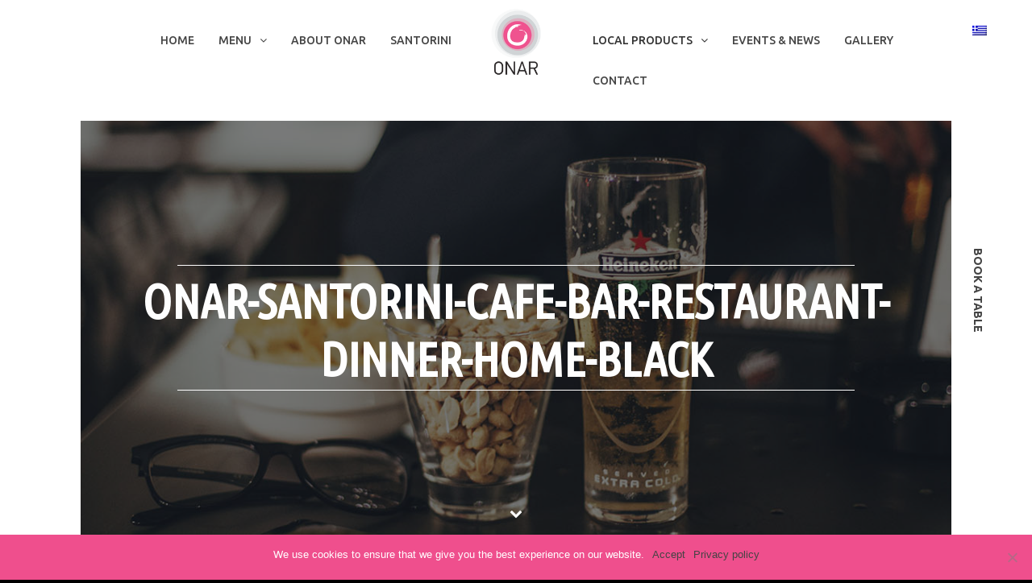

--- FILE ---
content_type: text/html; charset=UTF-8
request_url: https://onar.restaurant/home/onar-santorini-cafe-bar-restaurant-dinner-home-black/
body_size: 14161
content:
<!DOCTYPE html>
<html lang="en-US"	>
<head>
	<meta charset="UTF-8">
	<meta name="viewport" content="width=device-width, initial-scale=1">
	<link rel="profile" href="https://gmpg.org/xfn/11">
	<link rel="pingback" href="https://onar.restaurant/xmlrpc.php">
	<meta name='robots' content='index, follow, max-image-preview:large, max-snippet:-1, max-video-preview:-1' />
	<style>img:is([sizes="auto" i], [sizes^="auto," i]) { contain-intrinsic-size: 3000px 1500px }</style>
	<link rel="alternate" hreflang="en" href="https://onar.restaurant/home/onar-santorini-cafe-bar-restaurant-dinner-home-black/" />
<link rel="alternate" hreflang="el" href="https://onar.restaurant/el/%ce%b1%cf%81%cf%87%ce%b9%ce%ba%ce%b7/onar-santorini-cafe-bar-restaurant-dinner-home-black-3/" />
<link rel="alternate" hreflang="x-default" href="https://onar.restaurant/home/onar-santorini-cafe-bar-restaurant-dinner-home-black/" />

	<!-- This site is optimized with the Yoast SEO plugin v24.8.1 - https://yoast.com/wordpress/plugins/seo/ -->
	<title>onar-santorini-cafe-bar-restaurant-dinner-home-black - Onar Santorini</title>
	<link rel="canonical" href="https://onar.restaurant/home/onar-santorini-cafe-bar-restaurant-dinner-home-black/" />
	<meta property="og:locale" content="en_US" />
	<meta property="og:type" content="article" />
	<meta property="og:title" content="onar-santorini-cafe-bar-restaurant-dinner-home-black - Onar Santorini" />
	<meta property="og:url" content="https://onar.restaurant/home/onar-santorini-cafe-bar-restaurant-dinner-home-black/" />
	<meta property="og:site_name" content="Onar Santorini" />
	<meta property="article:publisher" content="https://www.facebook.com/onar.santorini" />
	<meta property="article:modified_time" content="2019-03-29T08:23:04+00:00" />
	<meta property="og:image" content="https://onar.restaurant/home/onar-santorini-cafe-bar-restaurant-dinner-home-black" />
	<meta property="og:image:width" content="1200" />
	<meta property="og:image:height" content="1600" />
	<meta property="og:image:type" content="image/jpeg" />
	<meta name="twitter:card" content="summary_large_image" />
	<meta name="twitter:site" content="@OnarSantorini" />
	<script type="application/ld+json" class="yoast-schema-graph">{"@context":"https://schema.org","@graph":[{"@type":"WebPage","@id":"https://onar.restaurant/home/onar-santorini-cafe-bar-restaurant-dinner-home-black/","url":"https://onar.restaurant/home/onar-santorini-cafe-bar-restaurant-dinner-home-black/","name":"onar-santorini-cafe-bar-restaurant-dinner-home-black - Onar Santorini","isPartOf":{"@id":"https://onar.restaurant/#website"},"primaryImageOfPage":{"@id":"https://onar.restaurant/home/onar-santorini-cafe-bar-restaurant-dinner-home-black/#primaryimage"},"image":{"@id":"https://onar.restaurant/home/onar-santorini-cafe-bar-restaurant-dinner-home-black/#primaryimage"},"thumbnailUrl":"https://onar.restaurant/wp-content/uploads/2015/11/onar-santorini-cafe-bar-restaurant-dinner-home-black.jpg","datePublished":"2017-01-27T15:40:47+00:00","dateModified":"2019-03-29T08:23:04+00:00","breadcrumb":{"@id":"https://onar.restaurant/home/onar-santorini-cafe-bar-restaurant-dinner-home-black/#breadcrumb"},"inLanguage":"en-US","potentialAction":[{"@type":"ReadAction","target":["https://onar.restaurant/home/onar-santorini-cafe-bar-restaurant-dinner-home-black/"]}]},{"@type":"ImageObject","inLanguage":"en-US","@id":"https://onar.restaurant/home/onar-santorini-cafe-bar-restaurant-dinner-home-black/#primaryimage","url":"https://onar.restaurant/wp-content/uploads/2015/11/onar-santorini-cafe-bar-restaurant-dinner-home-black.jpg","contentUrl":"https://onar.restaurant/wp-content/uploads/2015/11/onar-santorini-cafe-bar-restaurant-dinner-home-black.jpg","width":1200,"height":1600},{"@type":"BreadcrumbList","@id":"https://onar.restaurant/home/onar-santorini-cafe-bar-restaurant-dinner-home-black/#breadcrumb","itemListElement":[{"@type":"ListItem","position":1,"name":"Home","item":"https://onar.restaurant/"},{"@type":"ListItem","position":2,"name":"HOME","item":"https://onar.restaurant/"},{"@type":"ListItem","position":3,"name":"onar-santorini-cafe-bar-restaurant-dinner-home-black"}]},{"@type":"WebSite","@id":"https://onar.restaurant/#website","url":"https://onar.restaurant/","name":"Onar Santorini","description":"Restaurant &amp; Bar","publisher":{"@id":"https://onar.restaurant/#organization"},"potentialAction":[{"@type":"SearchAction","target":{"@type":"EntryPoint","urlTemplate":"https://onar.restaurant/?s={search_term_string}"},"query-input":{"@type":"PropertyValueSpecification","valueRequired":true,"valueName":"search_term_string"}}],"inLanguage":"en-US"},{"@type":"Organization","@id":"https://onar.restaurant/#organization","name":"ONAR SANTORINI","url":"https://onar.restaurant/","logo":{"@type":"ImageObject","inLanguage":"en-US","@id":"https://onar.restaurant/#/schema/logo/image/","url":"https://onar.restaurant/wp-content/uploads/2017/01/onar-bar-restaurant-santorini-logo-menu.png","contentUrl":"https://onar.restaurant/wp-content/uploads/2017/01/onar-bar-restaurant-santorini-logo-menu.png","width":281,"height":150,"caption":"ONAR SANTORINI"},"image":{"@id":"https://onar.restaurant/#/schema/logo/image/"},"sameAs":["https://www.facebook.com/onar.santorini","https://x.com/OnarSantorini","https://www.instagram.com/onarsantorini/"]}]}</script>
	<!-- / Yoast SEO plugin. -->


<link rel='dns-prefetch' href='//fonts.googleapis.com' />
<link rel="alternate" type="application/rss+xml" title="Onar Santorini &raquo; Feed" href="https://onar.restaurant/feed/" />
<link rel="alternate" type="application/rss+xml" title="Onar Santorini &raquo; Comments Feed" href="https://onar.restaurant/comments/feed/" />
<link rel="alternate" type="application/rss+xml" title="Onar Santorini &raquo; onar-santorini-cafe-bar-restaurant-dinner-home-black Comments Feed" href="https://onar.restaurant/home/onar-santorini-cafe-bar-restaurant-dinner-home-black/feed/" />
		<!-- This site uses the Google Analytics by ExactMetrics plugin v8.4.1 - Using Analytics tracking - https://www.exactmetrics.com/ -->
							<script src="//www.googletagmanager.com/gtag/js?id=G-9PMFL131TQ"  data-cfasync="false" data-wpfc-render="false" type="text/javascript" async></script>
			<script data-cfasync="false" data-wpfc-render="false" type="text/javascript">
				var em_version = '8.4.1';
				var em_track_user = true;
				var em_no_track_reason = '';
								var ExactMetricsDefaultLocations = {"page_location":"https:\/\/onar.restaurant\/home\/onar-santorini-cafe-bar-restaurant-dinner-home-black\/"};
				if ( typeof ExactMetricsPrivacyGuardFilter === 'function' ) {
					var ExactMetricsLocations = (typeof ExactMetricsExcludeQuery === 'object') ? ExactMetricsPrivacyGuardFilter( ExactMetricsExcludeQuery ) : ExactMetricsPrivacyGuardFilter( ExactMetricsDefaultLocations );
				} else {
					var ExactMetricsLocations = (typeof ExactMetricsExcludeQuery === 'object') ? ExactMetricsExcludeQuery : ExactMetricsDefaultLocations;
				}

								var disableStrs = [
										'ga-disable-G-9PMFL131TQ',
									];

				/* Function to detect opted out users */
				function __gtagTrackerIsOptedOut() {
					for (var index = 0; index < disableStrs.length; index++) {
						if (document.cookie.indexOf(disableStrs[index] + '=true') > -1) {
							return true;
						}
					}

					return false;
				}

				/* Disable tracking if the opt-out cookie exists. */
				if (__gtagTrackerIsOptedOut()) {
					for (var index = 0; index < disableStrs.length; index++) {
						window[disableStrs[index]] = true;
					}
				}

				/* Opt-out function */
				function __gtagTrackerOptout() {
					for (var index = 0; index < disableStrs.length; index++) {
						document.cookie = disableStrs[index] + '=true; expires=Thu, 31 Dec 2099 23:59:59 UTC; path=/';
						window[disableStrs[index]] = true;
					}
				}

				if ('undefined' === typeof gaOptout) {
					function gaOptout() {
						__gtagTrackerOptout();
					}
				}
								window.dataLayer = window.dataLayer || [];

				window.ExactMetricsDualTracker = {
					helpers: {},
					trackers: {},
				};
				if (em_track_user) {
					function __gtagDataLayer() {
						dataLayer.push(arguments);
					}

					function __gtagTracker(type, name, parameters) {
						if (!parameters) {
							parameters = {};
						}

						if (parameters.send_to) {
							__gtagDataLayer.apply(null, arguments);
							return;
						}

						if (type === 'event') {
														parameters.send_to = exactmetrics_frontend.v4_id;
							var hookName = name;
							if (typeof parameters['event_category'] !== 'undefined') {
								hookName = parameters['event_category'] + ':' + name;
							}

							if (typeof ExactMetricsDualTracker.trackers[hookName] !== 'undefined') {
								ExactMetricsDualTracker.trackers[hookName](parameters);
							} else {
								__gtagDataLayer('event', name, parameters);
							}
							
						} else {
							__gtagDataLayer.apply(null, arguments);
						}
					}

					__gtagTracker('js', new Date());
					__gtagTracker('set', {
						'developer_id.dNDMyYj': true,
											});
					if ( ExactMetricsLocations.page_location ) {
						__gtagTracker('set', ExactMetricsLocations);
					}
										__gtagTracker('config', 'G-9PMFL131TQ', {"forceSSL":"true"} );
															window.gtag = __gtagTracker;										(function () {
						/* https://developers.google.com/analytics/devguides/collection/analyticsjs/ */
						/* ga and __gaTracker compatibility shim. */
						var noopfn = function () {
							return null;
						};
						var newtracker = function () {
							return new Tracker();
						};
						var Tracker = function () {
							return null;
						};
						var p = Tracker.prototype;
						p.get = noopfn;
						p.set = noopfn;
						p.send = function () {
							var args = Array.prototype.slice.call(arguments);
							args.unshift('send');
							__gaTracker.apply(null, args);
						};
						var __gaTracker = function () {
							var len = arguments.length;
							if (len === 0) {
								return;
							}
							var f = arguments[len - 1];
							if (typeof f !== 'object' || f === null || typeof f.hitCallback !== 'function') {
								if ('send' === arguments[0]) {
									var hitConverted, hitObject = false, action;
									if ('event' === arguments[1]) {
										if ('undefined' !== typeof arguments[3]) {
											hitObject = {
												'eventAction': arguments[3],
												'eventCategory': arguments[2],
												'eventLabel': arguments[4],
												'value': arguments[5] ? arguments[5] : 1,
											}
										}
									}
									if ('pageview' === arguments[1]) {
										if ('undefined' !== typeof arguments[2]) {
											hitObject = {
												'eventAction': 'page_view',
												'page_path': arguments[2],
											}
										}
									}
									if (typeof arguments[2] === 'object') {
										hitObject = arguments[2];
									}
									if (typeof arguments[5] === 'object') {
										Object.assign(hitObject, arguments[5]);
									}
									if ('undefined' !== typeof arguments[1].hitType) {
										hitObject = arguments[1];
										if ('pageview' === hitObject.hitType) {
											hitObject.eventAction = 'page_view';
										}
									}
									if (hitObject) {
										action = 'timing' === arguments[1].hitType ? 'timing_complete' : hitObject.eventAction;
										hitConverted = mapArgs(hitObject);
										__gtagTracker('event', action, hitConverted);
									}
								}
								return;
							}

							function mapArgs(args) {
								var arg, hit = {};
								var gaMap = {
									'eventCategory': 'event_category',
									'eventAction': 'event_action',
									'eventLabel': 'event_label',
									'eventValue': 'event_value',
									'nonInteraction': 'non_interaction',
									'timingCategory': 'event_category',
									'timingVar': 'name',
									'timingValue': 'value',
									'timingLabel': 'event_label',
									'page': 'page_path',
									'location': 'page_location',
									'title': 'page_title',
									'referrer' : 'page_referrer',
								};
								for (arg in args) {
																		if (!(!args.hasOwnProperty(arg) || !gaMap.hasOwnProperty(arg))) {
										hit[gaMap[arg]] = args[arg];
									} else {
										hit[arg] = args[arg];
									}
								}
								return hit;
							}

							try {
								f.hitCallback();
							} catch (ex) {
							}
						};
						__gaTracker.create = newtracker;
						__gaTracker.getByName = newtracker;
						__gaTracker.getAll = function () {
							return [];
						};
						__gaTracker.remove = noopfn;
						__gaTracker.loaded = true;
						window['__gaTracker'] = __gaTracker;
					})();
									} else {
										console.log("");
					(function () {
						function __gtagTracker() {
							return null;
						}

						window['__gtagTracker'] = __gtagTracker;
						window['gtag'] = __gtagTracker;
					})();
									}
			</script>
				<!-- / Google Analytics by ExactMetrics -->
		<link rel='stylesheet' id='twb-open-sans-css' href='https://fonts.googleapis.com/css?family=Open+Sans%3A300%2C400%2C500%2C600%2C700%2C800&#038;display=swap&#038;ver=6.7.4' type='text/css' media='all' />
<link rel='stylesheet' id='twbbwg-global-css' href='https://onar.restaurant/wp-content/plugins/photo-gallery/booster/assets/css/global.css?ver=1.0.0' type='text/css' media='all' />
<link rel='stylesheet' id='contact-form-7-css' href='https://onar.restaurant/wp-content/plugins/contact-form-7/includes/css/styles.css?ver=6.0.5' type='text/css' media='all' />
<link rel='stylesheet' id='cookie-notice-front-css' href='https://onar.restaurant/wp-content/plugins/cookie-notice/css/front.min.css?ver=2.5.6' type='text/css' media='all' />
<link rel='stylesheet' id='bwg_fonts-css' href='https://onar.restaurant/wp-content/plugins/photo-gallery/css/bwg-fonts/fonts.css?ver=0.0.1' type='text/css' media='all' />
<link rel='stylesheet' id='sumoselect-css' href='https://onar.restaurant/wp-content/plugins/photo-gallery/css/sumoselect.min.css?ver=3.4.6' type='text/css' media='all' />
<link rel='stylesheet' id='mCustomScrollbar-css' href='https://onar.restaurant/wp-content/plugins/photo-gallery/css/jquery.mCustomScrollbar.min.css?ver=3.1.5' type='text/css' media='all' />
<link rel='stylesheet' id='bwg_frontend-css' href='https://onar.restaurant/wp-content/plugins/photo-gallery/css/styles.min.css?ver=1.8.35' type='text/css' media='all' />
<link rel='stylesheet' id='thim-awesome-css' href='https://onar.restaurant/wp-content/plugins/thim-framework/css/font-awesome.min.css?ver=0cac5b2f19a549d3c49fe971e143c84c' type='text/css' media='all' />
<link rel='stylesheet' id='thim-event-css' href='https://onar.restaurant/wp-content/plugins/tp-event/assets/css/frontend/events.css?ver=0cac5b2f19a549d3c49fe971e143c84c' type='text/css' media='all' />
<link rel='stylesheet' id='wpml-legacy-horizontal-list-0-css' href='https://onar.restaurant/wp-content/plugins/sitepress-multilingual-cms/templates/language-switchers/legacy-list-horizontal/style.min.css?ver=1' type='text/css' media='all' />
<link rel='stylesheet' id='thim-style-css' href='https://onar.restaurant/wp-content/themes/nem-child/style.css?ver=2.7.8' type='text/css' media='all' />
<link rel='stylesheet' id='thim-nem-options-css' href='https://onar.restaurant/wp-content/uploads/tc_stylesheets/nem-options.css?ver=1739183691' type='text/css' media='all' />
<link rel='stylesheet' id='tf-google-webfont-ubuntu-css' href='//fonts.googleapis.com/css?family=Ubuntu%3A300%2C300italic%2C400%2Citalic%2C500%2C500italic%2C700%2C700italic&#038;subset=greek-ext%2Cgreek%2Ccyrillic-ext%2Clatin-ext%2Clatin%2Ccyrillic&#038;ver=6.7.4' type='text/css' media='all' />
<link rel='stylesheet' id='tf-google-webfont-ubuntu-condensed-css' href='//fonts.googleapis.com/css?family=Ubuntu+Condensed%3A400&#038;subset=greek-ext%2Cgreek%2Ccyrillic-ext%2Clatin-ext%2Clatin%2Ccyrillic&#038;ver=6.7.4' type='text/css' media='all' />
<link rel='stylesheet' id='tf-google-webfont-cardo-css' href='//fonts.googleapis.com/css?family=Cardo%3A400%2Citalic%2C700&#038;subset=greek-ext%2Cgreek%2Clatin-ext%2Clatin&#038;ver=6.7.4' type='text/css' media='all' />
<link rel='stylesheet' id='jquery-ui-smoothness-css' href='https://onar.restaurant/wp-content/plugins/contact-form-7/includes/js/jquery-ui/themes/smoothness/jquery-ui.min.css?ver=1.12.1' type='text/css' media='screen' />
<link rel='stylesheet' id='thim-parent-style-css' href='https://onar.restaurant/wp-content/themes/nem/style.css?ver=0cac5b2f19a549d3c49fe971e143c84c' type='text/css' media='all' />
<script type="text/javascript">
        var ajax_url ="https://onar.restaurant/wp-admin/admin-ajax.php";
        </script><script type="text/javascript" src="https://onar.restaurant/wp-includes/js/jquery/jquery.min.js?ver=3.7.1" id="jquery-core-js"></script>
<script type="text/javascript" src="https://onar.restaurant/wp-includes/js/jquery/jquery-migrate.min.js?ver=3.4.1" id="jquery-migrate-js"></script>
<script type="text/javascript" src="https://onar.restaurant/wp-content/plugins/photo-gallery/booster/assets/js/circle-progress.js?ver=1.2.2" id="twbbwg-circle-js"></script>
<script type="text/javascript" id="twbbwg-global-js-extra">
/* <![CDATA[ */
var twb = {"nonce":"ed8b4085fc","ajax_url":"https:\/\/onar.restaurant\/wp-admin\/admin-ajax.php","plugin_url":"https:\/\/onar.restaurant\/wp-content\/plugins\/photo-gallery\/booster","href":"https:\/\/onar.restaurant\/wp-admin\/admin.php?page=twbbwg_photo-gallery"};
var twb = {"nonce":"ed8b4085fc","ajax_url":"https:\/\/onar.restaurant\/wp-admin\/admin-ajax.php","plugin_url":"https:\/\/onar.restaurant\/wp-content\/plugins\/photo-gallery\/booster","href":"https:\/\/onar.restaurant\/wp-admin\/admin.php?page=twbbwg_photo-gallery"};
/* ]]> */
</script>
<script type="text/javascript" src="https://onar.restaurant/wp-content/plugins/photo-gallery/booster/assets/js/global.js?ver=1.0.0" id="twbbwg-global-js"></script>
<script type="text/javascript" src="https://onar.restaurant/wp-content/plugins/google-analytics-dashboard-for-wp/assets/js/frontend-gtag.min.js?ver=8.4.1" id="exactmetrics-frontend-script-js" async="async" data-wp-strategy="async"></script>
<script data-cfasync="false" data-wpfc-render="false" type="text/javascript" id='exactmetrics-frontend-script-js-extra'>/* <![CDATA[ */
var exactmetrics_frontend = {"js_events_tracking":"true","download_extensions":"zip,mp3,mpeg,pdf,docx,pptx,xlsx,rar","inbound_paths":"[{\"path\":\"\\\/go\\\/\",\"label\":\"affiliate\"},{\"path\":\"\\\/recommend\\\/\",\"label\":\"affiliate\"}]","home_url":"https:\/\/onar.restaurant","hash_tracking":"false","v4_id":"G-9PMFL131TQ"};/* ]]> */
</script>
<script type="text/javascript" id="cookie-notice-front-js-before">
/* <![CDATA[ */
var cnArgs = {"ajaxUrl":"https:\/\/onar.restaurant\/wp-admin\/admin-ajax.php","nonce":"6a392e1ab4","hideEffect":"fade","position":"bottom","onScroll":false,"onScrollOffset":100,"onClick":false,"cookieName":"cookie_notice_accepted","cookieTime":2592000,"cookieTimeRejected":2592000,"globalCookie":false,"redirection":false,"cache":true,"revokeCookies":false,"revokeCookiesOpt":"automatic"};
/* ]]> */
</script>
<script type="text/javascript" src="https://onar.restaurant/wp-content/plugins/cookie-notice/js/front.min.js?ver=2.5.6" id="cookie-notice-front-js"></script>
<script type="text/javascript" src="https://onar.restaurant/wp-content/plugins/photo-gallery/js/jquery.sumoselect.min.js?ver=3.4.6" id="sumoselect-js"></script>
<script type="text/javascript" src="https://onar.restaurant/wp-content/plugins/photo-gallery/js/tocca.min.js?ver=2.0.9" id="bwg_mobile-js"></script>
<script type="text/javascript" src="https://onar.restaurant/wp-content/plugins/photo-gallery/js/jquery.mCustomScrollbar.concat.min.js?ver=3.1.5" id="mCustomScrollbar-js"></script>
<script type="text/javascript" src="https://onar.restaurant/wp-content/plugins/photo-gallery/js/jquery.fullscreen.min.js?ver=0.6.0" id="jquery-fullscreen-js"></script>
<script type="text/javascript" id="bwg_frontend-js-extra">
/* <![CDATA[ */
var bwg_objectsL10n = {"bwg_field_required":"field is required.","bwg_mail_validation":"This is not a valid email address.","bwg_search_result":"There are no images matching your search.","bwg_select_tag":"Select Tag","bwg_order_by":"Order By","bwg_search":"Search","bwg_show_ecommerce":"Show Ecommerce","bwg_hide_ecommerce":"Hide Ecommerce","bwg_show_comments":"Show Comments","bwg_hide_comments":"Hide Comments","bwg_restore":"Restore","bwg_maximize":"Maximize","bwg_fullscreen":"Fullscreen","bwg_exit_fullscreen":"Exit Fullscreen","bwg_search_tag":"SEARCH...","bwg_tag_no_match":"No tags found","bwg_all_tags_selected":"All tags selected","bwg_tags_selected":"tags selected","play":"Play","pause":"Pause","is_pro":"","bwg_play":"Play","bwg_pause":"Pause","bwg_hide_info":"Hide info","bwg_show_info":"Show info","bwg_hide_rating":"Hide rating","bwg_show_rating":"Show rating","ok":"Ok","cancel":"Cancel","select_all":"Select all","lazy_load":"0","lazy_loader":"https:\/\/onar.restaurant\/wp-content\/plugins\/photo-gallery\/images\/ajax_loader.png","front_ajax":"0","bwg_tag_see_all":"see all tags","bwg_tag_see_less":"see less tags"};
/* ]]> */
</script>
<script type="text/javascript" src="https://onar.restaurant/wp-content/plugins/photo-gallery/js/scripts.min.js?ver=1.8.35" id="bwg_frontend-js"></script>
<link rel="https://api.w.org/" href="https://onar.restaurant/wp-json/" /><link rel="alternate" title="JSON" type="application/json" href="https://onar.restaurant/wp-json/wp/v2/media/561" /><link rel="EditURI" type="application/rsd+xml" title="RSD" href="https://onar.restaurant/xmlrpc.php?rsd" />
<link rel="alternate" title="oEmbed (JSON)" type="application/json+oembed" href="https://onar.restaurant/wp-json/oembed/1.0/embed?url=https%3A%2F%2Fonar.restaurant%2Fhome%2Fonar-santorini-cafe-bar-restaurant-dinner-home-black%2F" />
<link rel="alternate" title="oEmbed (XML)" type="text/xml+oembed" href="https://onar.restaurant/wp-json/oembed/1.0/embed?url=https%3A%2F%2Fonar.restaurant%2Fhome%2Fonar-santorini-cafe-bar-restaurant-dinner-home-black%2F&#038;format=xml" />
<script type="text/javascript">if(!window._buttonizer) { window._buttonizer = {}; };var _buttonizer_page_data = {"language":"en"};window._buttonizer.data = { ..._buttonizer_page_data, ...window._buttonizer.data };</script><meta name="generator" content="WPML ver:4.7.3 stt:1,13;" />
		<script>
			document.documentElement.className = document.documentElement.className.replace('no-js', 'js');
		</script>
				<style>
			.no-js img.lazyload {
				display: none;
			}

			figure.wp-block-image img.lazyloading {
				min-width: 150px;
			}

						.lazyload, .lazyloading {
				opacity: 0;
			}

			.lazyloaded {
				opacity: 1;
				transition: opacity 400ms;
				transition-delay: 0ms;
			}

					</style>
		    <link rel="dns-prefetch" href="//netdna.bootstrapcdn.com"/>
    <link rel="dns-prefetch" href="https://api.instagram.com"/>
    <link rel="dns-prefetch" href="//fonts.googleapis.com"/>
    <link rel="dns-prefetch" href="//fonts.gstatic.com"/>
    <link rel="dns-prefetch" href="https://scontent.cdninstagram.com"/>
	<meta name="generator" content="Powered by Slider Revolution 6.7.28 - responsive, Mobile-Friendly Slider Plugin for WordPress with comfortable drag and drop interface." />
<link rel="icon" href="https://onar.restaurant/wp-content/uploads/2016/12/cropped-favicon-32x32.png" sizes="32x32" />
<link rel="icon" href="https://onar.restaurant/wp-content/uploads/2016/12/cropped-favicon-192x192.png" sizes="192x192" />
<link rel="apple-touch-icon" href="https://onar.restaurant/wp-content/uploads/2016/12/cropped-favicon-180x180.png" />
<meta name="msapplication-TileImage" content="https://onar.restaurant/wp-content/uploads/2016/12/cropped-favicon-270x270.png" />
<script>function setREVStartSize(e){
			//window.requestAnimationFrame(function() {
				window.RSIW = window.RSIW===undefined ? window.innerWidth : window.RSIW;
				window.RSIH = window.RSIH===undefined ? window.innerHeight : window.RSIH;
				try {
					var pw = document.getElementById(e.c).parentNode.offsetWidth,
						newh;
					pw = pw===0 || isNaN(pw) || (e.l=="fullwidth" || e.layout=="fullwidth") ? window.RSIW : pw;
					e.tabw = e.tabw===undefined ? 0 : parseInt(e.tabw);
					e.thumbw = e.thumbw===undefined ? 0 : parseInt(e.thumbw);
					e.tabh = e.tabh===undefined ? 0 : parseInt(e.tabh);
					e.thumbh = e.thumbh===undefined ? 0 : parseInt(e.thumbh);
					e.tabhide = e.tabhide===undefined ? 0 : parseInt(e.tabhide);
					e.thumbhide = e.thumbhide===undefined ? 0 : parseInt(e.thumbhide);
					e.mh = e.mh===undefined || e.mh=="" || e.mh==="auto" ? 0 : parseInt(e.mh,0);
					if(e.layout==="fullscreen" || e.l==="fullscreen")
						newh = Math.max(e.mh,window.RSIH);
					else{
						e.gw = Array.isArray(e.gw) ? e.gw : [e.gw];
						for (var i in e.rl) if (e.gw[i]===undefined || e.gw[i]===0) e.gw[i] = e.gw[i-1];
						e.gh = e.el===undefined || e.el==="" || (Array.isArray(e.el) && e.el.length==0)? e.gh : e.el;
						e.gh = Array.isArray(e.gh) ? e.gh : [e.gh];
						for (var i in e.rl) if (e.gh[i]===undefined || e.gh[i]===0) e.gh[i] = e.gh[i-1];
											
						var nl = new Array(e.rl.length),
							ix = 0,
							sl;
						e.tabw = e.tabhide>=pw ? 0 : e.tabw;
						e.thumbw = e.thumbhide>=pw ? 0 : e.thumbw;
						e.tabh = e.tabhide>=pw ? 0 : e.tabh;
						e.thumbh = e.thumbhide>=pw ? 0 : e.thumbh;
						for (var i in e.rl) nl[i] = e.rl[i]<window.RSIW ? 0 : e.rl[i];
						sl = nl[0];
						for (var i in nl) if (sl>nl[i] && nl[i]>0) { sl = nl[i]; ix=i;}
						var m = pw>(e.gw[ix]+e.tabw+e.thumbw) ? 1 : (pw-(e.tabw+e.thumbw)) / (e.gw[ix]);
						newh =  (e.gh[ix] * m) + (e.tabh + e.thumbh);
					}
					var el = document.getElementById(e.c);
					if (el!==null && el) el.style.height = newh+"px";
					el = document.getElementById(e.c+"_wrapper");
					if (el!==null && el) {
						el.style.height = newh+"px";
						el.style.display = "block";
					}
				} catch(e){
					console.log("Failure at Presize of Slider:" + e)
				}
			//});
		  };</script>
		<style type="text/css" id="wp-custom-css">
			a {
	color: #444444!IMPORTANT;}

.thim-widget-icon-box .wrapper-box-icon .smicon-box.icon-left .content-inner .sc-heading .heading__primary a {
  color: #ef4f8d!IMPORTANT;
}

  :not(#\ ):not(#\ ):not(#\ ).buttonizer-button-0-0-13 {
    right: 0px !important;
    width: 400px!important;
		height: 82px!important;}

.thim-menu-list a.readmore {
  color: #ef4f8d!important;
}

body {
  font-family: "ubuntu"!important;
  font-size: 14px!important;
  line-height: 1.42857143;
  color: #555555!important;
}

		</style>
		</head>
<body data-rsssl=1 class="attachment attachment-template-default attachmentid-561 attachment-jpeg cookies-not-set thim_header_custom_style thim_header_style3">
				<div class="menu-left">
			<div class="thim-logo">
	<div class="row">
		<div class="col-sm-12">
			<a href="https://onar.restaurant/" title="Onar Santorini - Restaurant &amp; Bar" rel="home" class="no-sticky-logo thim-animated" data-animate="fadeInDown"><img data-src="https://onar.restaurant/wp-content/uploads/2017/01/onar-bar-restaurant-santorini-logo-menu.png" alt="Onar Santorini" src="[data-uri]" class="lazyload" style="--smush-placeholder-width: 281px; --smush-placeholder-aspect-ratio: 281/150;" /></a>		</div>
	</div>
</div>
<div class="inner-navigation">
	<ul class="nav navbar-nav menu-main-menu">
		<li  class="menu-item menu-item-type-post_type menu-item-object-page menu-item-home drop_to_right standard"><a href="https://onar.restaurant/"><span>HOME</span></a></li>
<li  class="menu-item menu-item-type-post_type menu-item-object-page menu-item-has-children drop_to_right standard"><a href="https://onar.restaurant/menu/"><span>MENU</span></a>
<ul class="sub-menu" >
	<li  class="menu-item menu-item-type-post_type menu-item-object-page"><a href="https://onar.restaurant/menu-dishes/">DISHES</a></li>
	<li  class="menu-item menu-item-type-post_type menu-item-object-page"><a href="https://onar.restaurant/menu-wines-list/">WINES</a></li>
	<li  class="menu-item menu-item-type-post_type menu-item-object-page"><a href="https://onar.restaurant/menu-drinks/">DRINKS</a></li>
</ul>
</li>
<li  class="menu-item menu-item-type-post_type menu-item-object-page drop_to_right standard"><a href="https://onar.restaurant/restaurant-firostefani/"><span>ABOUT ONAR</span></a></li>
<li  class="menu-item menu-item-type-post_type menu-item-object-page drop_to_right standard"><a href="https://onar.restaurant/santorini/"><span>SANTORINI</span></a></li>
<li  class="menu-item menu-item-type-custom menu-item-object-custom menu-item-has-children drop_to_right standard"><span class="disable_link"><span>LOCAL PRODUCTS</span></span>
<ul class="sub-menu" >
	<li  class="menu-item menu-item-type-post_type menu-item-object-page drop_to_right standard"><a href="https://onar.restaurant/local-products-story/">THE STORY</a></li>
	<li  class="menu-item menu-item-type-post_type menu-item-object-page drop_to_right standard"><a href="https://onar.restaurant/local-products/">PRODUCTS</a></li>
</ul>
</li>
<li  class="menu-item menu-item-type-post_type menu-item-object-page drop_to_right standard"><a href="https://onar.restaurant/events-news/"><span>EVENTS &#038; NEWS</span></a></li>
<li  class="menu-item menu-item-type-post_type menu-item-object-page drop_to_right standard"><a href="https://onar.restaurant/gallery/"><span>GALLERY</span></a></li>
<li  class="menu-item menu-item-type-post_type menu-item-object-page drop_to_right standard"><a href="https://onar.restaurant/contact/"><span>CONTACT</span></a></li>
	</ul>
</div>


<!-- Display sidebar -->
		</div>
	<div id="wrapper-container" class="wrapper-container">

						<div class="thim-social-fixed fixed-left"><span class="thim-animated" data-animate="fadeInDown">
				<ul>
																													</ul>
			</span></div>
								<!-- Display sidebar -->
									<div id="thim-popup-sidebar" class="white-popup zoom-anim-dialog mfp-hide">
						<div class="widget widget_siteorigin-panels-builder"><div id="pl-w58d8bf1a3b8a2"  class="panel-layout" ><div id="pg-w58d8bf1a3b8a2-0"  class="panel-grid panel-no-style" ><div id="pgc-w58d8bf1a3b8a2-0-0"  class="panel-grid-cell" ><div id="panel-w58d8bf1a3b8a2-0-0-0" class="so-panel widget widget_heading panel-first-child" data-index="0" ><div class="thim-widget-heading thim-widget-heading-base"><div class="thim-heading text-center"><div class="sc-heading article_heading " style=";"><h3 class="heading__primary wrapper-line-heading">book a table</h3><span class="line-heading"  style="border-color: "></span></div><p class="heading__secondary"   > ONAR RESTAURANT</p></div></div></div><div id="panel-w58d8bf1a3b8a2-0-0-1" class="so-panel widget widget_text panel-last-child" data-index="1" >			<div class="textwidget">
<div class="wpcf7 no-js" id="wpcf7-f2164-o1" lang="en-US" dir="ltr" data-wpcf7-id="2164">
<div class="screen-reader-response"><p role="status" aria-live="polite" aria-atomic="true"></p> <ul></ul></div>
<form action="/home/onar-santorini-cafe-bar-restaurant-dinner-home-black/#wpcf7-f2164-o1" method="post" class="wpcf7-form init" aria-label="Contact form" novalidate="novalidate" data-status="init">
<div style="display: none;">
<input type="hidden" name="_wpcf7" value="2164" />
<input type="hidden" name="_wpcf7_version" value="6.0.5" />
<input type="hidden" name="_wpcf7_locale" value="en_US" />
<input type="hidden" name="_wpcf7_unit_tag" value="wpcf7-f2164-o1" />
<input type="hidden" name="_wpcf7_container_post" value="0" />
<input type="hidden" name="_wpcf7_posted_data_hash" value="" />
</div>
<div class="thim-widget-otreservations">
	<div class="thim-booktable">
		<div class="booktable-wrapper row">
			<div class="col-sm-4">
				<p><span class="wpcf7-form-control-wrap" data-name="first-name"><input size="40" maxlength="400" class="wpcf7-form-control wpcf7-text wpcf7-validates-as-required" aria-required="true" aria-invalid="false" placeholder="Name" value="" type="text" name="first-name" /></span>
				</p>
			</div>
			<div class="col-sm-4">
				<p><span class="wpcf7-form-control-wrap" data-name="last-name"><input size="40" maxlength="400" class="wpcf7-form-control wpcf7-text wpcf7-validates-as-required" aria-required="true" aria-invalid="false" placeholder="Surname" value="" type="text" name="last-name" /></span>
				</p>
			</div>
			<div class="col-sm-4">
				<p><span class="wpcf7-form-control-wrap" data-name="your-email"><input size="40" maxlength="400" class="wpcf7-form-control wpcf7-email wpcf7-validates-as-required wpcf7-text wpcf7-validates-as-email" aria-required="true" aria-invalid="false" placeholder="Email" value="" type="email" name="your-email" /></span>
				</p>
			</div>
		</div>
		<div class="booktable-wrapper row">
			<div class="col-sm-4 with-icon">
				<p><span class="wpcf7-form-control-wrap" data-name="time"><input size="40" maxlength="400" class="wpcf7-form-control wpcf7-text wpcf7-validates-as-required" aria-required="true" aria-invalid="false" placeholder="Time" value="" type="text" name="time" /></span><i class="fa fa-clock-o"></i>
				</p>
			</div>
			<div class="col-sm-4 with-icon">
				<p><span class="wpcf7-form-control-wrap" data-name="date"><input size="40" maxlength="400" class="wpcf7-form-control wpcf7-text wpcf7-validates-as-required date-booktable" aria-required="true" aria-invalid="false" placeholder="Date" value="" type="text" name="date" /></span><i class="fa fa-calendar"></i>
				</p>
			</div>
			<div class="col-sm-4">
				<p><span class="wpcf7-form-control-wrap" data-name="guest-number"><select class="wpcf7-form-control wpcf7-select wpcf7-validates-as-required" aria-required="true" aria-invalid="false" name="guest-number"><option value="Persons">Persons</option><option value="1 Person">1 Person</option><option value="2 Persons">2 Persons</option><option value="3 Persons">3 Persons</option><option value="4 Persons">4 Persons</option><option value="5 Persons">5 Persons</option><option value="6 Persons">6 Persons</option><option value="7 Persons">7 Persons</option><option value="8 Persons">8 Persons</option><option value="9 Persons">9 Persons</option><option value="10 Persons">10 Persons</option></select></span>
				</p>
			</div>
		</div>
		<div class="booktable-wrapper row">
			<p><span class="wpcf7-form-control-wrap" data-name="textarea-405"><textarea cols="40" rows="10" maxlength="2000" class="wpcf7-form-control wpcf7-textarea" aria-invalid="false" placeholder="Message" name="textarea-405"></textarea></span>
			</p>
			<div style="font-size:13px;line-height: 2;">
				<p><span class="wpcf7-form-control-wrap" data-name="acceptance-418"><span class="wpcf7-form-control wpcf7-acceptance"><span class="wpcf7-list-item"><label><input type="checkbox" name="acceptance-418" value="1" aria-invalid="false" /><span class="wpcf7-list-item-label">Confirm that you agree to the terms and conditions of our <a href="https://onar.restaurant/privacy-policy/" target="_blank"> Privacy Policy</a>.</span></label></span></span></span>
				</p>
			</div>
			<div class="col-sm-4">
			</div>
			<div class="col-sm-4">
				<p><input class="wpcf7-form-control wpcf7-submit has-spinner" type="submit" value="BOOK NOW" />
				</p>
			</div>
			<div class="col-sm-4">
			</div>
		</div>
	</div>
</div><div class="wpcf7-response-output" aria-hidden="true"></div>
</form>
</div>
</div>
		</div></div></div></div></div>					</div> 
								<div class="thim-global-link fixed-right">
					<a href="#thim-popup-sidebar" data-effect="mfp-zoom-out" class="open-popup-link">
						book a table					</a>
				</div>
				
	<div class="content-pusher">
			<header id="masthead" class="site-header">
				<div class="container">
											<div id="thim_toggle_menu" class="toggle-menu">
	<span class="line"></span>
	<span class="line"></span>
	<span class="line"></span>
</div>
	<div class="row">
		<div class="col-sm-12">
			<div class="thim-header-wrapper">
				<div class="header-inner">
					<div class="inner-navigation primary-menu">
						<ul class="nav navbar-nav menu-main-menu">
							<li  class="menu-item menu-item-type-post_type menu-item-object-page menu-item-home drop_to_right standard"><a href="https://onar.restaurant/"><span>HOME</span></a></li>
<li  class="menu-item menu-item-type-post_type menu-item-object-page menu-item-has-children drop_to_right standard"><a href="https://onar.restaurant/menu/"><span>MENU</span></a>
<ul class="sub-menu" >
	<li  class="menu-item menu-item-type-post_type menu-item-object-page"><a href="https://onar.restaurant/menu-dishes/">DISHES</a></li>
	<li  class="menu-item menu-item-type-post_type menu-item-object-page"><a href="https://onar.restaurant/menu-wines-list/">WINES</a></li>
	<li  class="menu-item menu-item-type-post_type menu-item-object-page"><a href="https://onar.restaurant/menu-drinks/">DRINKS</a></li>
</ul>
</li>
<li  class="menu-item menu-item-type-post_type menu-item-object-page drop_to_right standard"><a href="https://onar.restaurant/restaurant-firostefani/"><span>ABOUT ONAR</span></a></li>
<li  class="menu-item menu-item-type-post_type menu-item-object-page drop_to_right standard"><a href="https://onar.restaurant/santorini/"><span>SANTORINI</span></a></li>
						</ul>
					</div>
					<div class="thim-logo">
						<a href="https://onar.restaurant/" title="Onar Santorini - Restaurant &amp; Bar" rel="home" class="no-sticky-logo thim-animated" data-animate="fadeInDown"><img data-src="https://onar.restaurant/wp-content/uploads/2017/01/onar-bar-restaurant-santorini-logo-menu.png" alt="Onar Santorini" src="[data-uri]" class="lazyload" style="--smush-placeholder-width: 281px; --smush-placeholder-aspect-ratio: 281/150;" /></a>					</div>
					<div class="inner-navigation secondary-menu">
						<ul class="nav navbar-nav menu-main-menu">
							<li  class="menu-item menu-item-type-custom menu-item-object-custom menu-item-has-children drop_to_right standard"><span class="disable_link"><span>LOCAL PRODUCTS</span></span>
<ul class="sub-menu" >
	<li  class="menu-item menu-item-type-post_type menu-item-object-page drop_to_right standard"><a href="https://onar.restaurant/local-products-story/">THE STORY</a></li>
	<li  class="menu-item menu-item-type-post_type menu-item-object-page drop_to_right standard"><a href="https://onar.restaurant/local-products/">PRODUCTS</a></li>
</ul>
</li>
<li  class="menu-item menu-item-type-post_type menu-item-object-page drop_to_right standard"><a href="https://onar.restaurant/events-news/"><span>EVENTS &#038; NEWS</span></a></li>
<li  class="menu-item menu-item-type-post_type menu-item-object-page drop_to_right standard"><a href="https://onar.restaurant/gallery/"><span>GALLERY</span></a></li>
<li  class="menu-item menu-item-type-post_type menu-item-object-page drop_to_right standard"><a href="https://onar.restaurant/contact/"><span>CONTACT</span></a></li>
						</ul>
					</div>
				</div>
			</div>
		</div>
	</div>

<!-- Display sidebar -->
	<div class="top-sidebar">
		<div class="widget widget_icl_lang_sel_widget"><h3>languages</h3>
<div class="wpml-ls-sidebars-top_sidebar wpml-ls wpml-ls-legacy-list-horizontal">
	<ul><li class="wpml-ls-slot-top_sidebar wpml-ls-item wpml-ls-item-el wpml-ls-first-item wpml-ls-last-item wpml-ls-item-legacy-list-horizontal">
				<a href="https://onar.restaurant/el/%ce%b1%cf%81%cf%87%ce%b9%ce%ba%ce%b7/onar-santorini-cafe-bar-restaurant-dinner-home-black-3/" class="wpml-ls-link">
                                <img
            class="wpml-ls-flag lazyload"
            data-src="https://onar.restaurant/wp-content/plugins/sitepress-multilingual-cms/res/flags/el.png"
            alt="Greek"
            
            
 src="[data-uri]" /></a>
			</li></ul>
</div>
</div>	</div>  <!--slider_sidebar-->
									</div>
			</header>
			<div id="main-content">	<section class="content-area">
			<div class="top_site_main images_parallax lazyload" style="background-image:inherit" data-stellar-background-ratio="0.5" data-bg-image="url(https://onar.restaurant/wp-content/themes/nem/images/page_top_image.jpg)">
		<span class="overlay-top-header"></span>
		<div class="page-title-wrapper">
			<div class="banner-wrapper container article_heading">
				<h1 class="heading__primary animated fadeIn"><span class="line before"></span>onar-santorini-cafe-bar-restaurant-dinner-home-black<span class="line after"></span></h1>			</div>
		</div>
		<div class="icon-scroll thim-icon-down"><i class="fa fa-chevron-down effect-updown"></i></div>
	</div>

	<!-- Display sidebar -->
			<div class="after-heading-sidebar thim-animated" data-animate="fadeInUp">
			<div class="widget widget_siteorigin-panels-builder"><div id="pl-w58e3eea9a41f0"  class="panel-layout" ><div id="pg-w58e3eea9a41f0-0"  class="panel-grid panel-no-style" ><div id="pgc-w58e3eea9a41f0-0-0"  class="panel-grid-cell" ><div id="panel-w58e3eea9a41f0-0-0-0" class="so-panel widget widget_list-info panel-first-child panel-last-child" data-index="0" ><div class="thim-widget-list-info thim-widget-list-info-base"><div class="thim-list-info">
	<ul class="list-info">
		<li class="info thim-title-color">PHONES: <a href="tel:22860-36164">T: +30 22860-36164</a><span> &#38; </span><a href="tel:22860-36164">M: +30 694 444 2892</a></li><li class="info thim-title-color"> FIROSTEFANI, 84700, SANTORINI, GREECE</li><li class="info thim-title-color"><ul> <li><a href="https://www.facebook.com/onar.santorini" target="_blank"><i class="fa fa-facebook"></i></a></li> <li><a href="https://www.tripadvisor.com.gr/Restaurant_Review-g635607-d6681115-Reviews-Onar_Cafe_Restaurant-Firostefani_Santorini_Cyclades_South_Aegean.html" target="_blank"><i class="fa fa-tripadvisor"></i></a></li><li><a href="http://www.twitter.com/OnarSantorini" target="_blank"><i class="fa fa-twitter"></i></a></li> <li><a href="https://www.instagram.com/onarsantorini" target="_blank"><i class="fa fa-instagram"></i></a></li> <li><a href="https://plus.google.com" target="_blank"><i class="fa fa-google-plus"></i></a></li> <li><a href="https://www.youtube.com" target="_blank"><i class="fa fa-youtube"></i></a></li></ul></li>	</ul>
</div>
</div></div></div></div></div></div>		</div>  <!--slider_sidebar-->
	





<div class="container site-content"><div class="row"><main id="main" class="site-main col-sm-12 full-width">

	
<article id="post-561" class="post-561 attachment type-attachment status-inherit hentry">
	<div class="entry-content">
		<p class="attachment"><a href='https://onar.restaurant/wp-content/uploads/2015/11/onar-santorini-cafe-bar-restaurant-dinner-home-black.jpg'><img decoding="async" width="225" height="300" data-src="https://onar.restaurant/wp-content/uploads/2015/11/onar-santorini-cafe-bar-restaurant-dinner-home-black-225x300.jpg" class="attachment-medium size-medium lazyload" alt="" data-srcset="https://onar.restaurant/wp-content/uploads/2015/11/onar-santorini-cafe-bar-restaurant-dinner-home-black-225x300.jpg 225w, https://onar.restaurant/wp-content/uploads/2015/11/onar-santorini-cafe-bar-restaurant-dinner-home-black-768x1024.jpg 768w, https://onar.restaurant/wp-content/uploads/2015/11/onar-santorini-cafe-bar-restaurant-dinner-home-black.jpg 1200w" data-sizes="(max-width: 225px) 100vw, 225px" src="[data-uri]" style="--smush-placeholder-width: 225px; --smush-placeholder-aspect-ratio: 225/300;" /></a></p>
			</div>
	<!-- .entry-content -->
</article><!-- #post-## -->

	
<div id="comments" class="comments-area">
				<div class="comment-respond-area">
			<div id="respond" class="comment-respond">
		<h3 id="reply-title" class="comment-reply-title">Leave a Reply</h3><form action="https://onar.restaurant/wp-comments-post.php" method="post" id="commentform" class="comment-form" novalidate><p class="comment-notes"><span id="email-notes">Your email address will not be published.</span> <span class="required-field-message">Required fields are marked <span class="required">*</span></span></p><p class="comment-form-comment">
		  							<textarea id="comment" name="comment" cols="45" rows="8" aria-required="true" placeholder="Comment"></textarea>
		  						</p><input name="wpml_language_code" type="hidden" value="en" /><p class="comment-form-author">
		    	<input id="author" name="author" type="text" placeholder="Name *" value="" size="30" />
		    </p>
<p class="comment-form-email">
		    	<input id="email" name="email" type="text" placeholder="Email *" value="" size="30" />
		    </p>
<p class="comment-form-url">
		    	<input id="url" name="url" type="text" placeholder="Website" value="" size="30" />
		    </p>
<p class="comment-form-cookies-consent"><input id="wp-comment-cookies-consent" name="wp-comment-cookies-consent" type="checkbox" value="yes" /> <label for="wp-comment-cookies-consent">Save my name, email, and website in this browser for the next time I comment.</label></p>
<p class="form-submit"><input name="submit" type="submit" id="submit" class="submit" value="Post Comment" /> <input type='hidden' name='comment_post_ID' value='561' id='comment_post_ID' />
<input type='hidden' name='comment_parent' id='comment_parent' value='0' />
</p></form>	</div><!-- #respond -->
		</div>
	<div class="clear"></div>

</div><!-- #comments -->

</main></div></div>	</section>
	<footer id="colophon" class="site-footer">
	<div class="container">
		<div class="row">
							<div class="footer col-sm-12">
					<aside id="siteorigin-panels-builder-8" class="widget widget_siteorigin-panels-builder"><div id="pl-w660ed0e1da4b2"  class="panel-layout" ><div id="pg-w660ed0e1da4b2-0"  class="panel-grid panel-no-style" ><div id="pgc-w660ed0e1da4b2-0-0"  class="panel-grid-cell" ><div id="panel-w660ed0e1da4b2-0-0-0" class="so-panel widget widget_icon-box panel-first-child panel-last-child" data-index="0" ><div class="panel-widget-style panel-widget-style-for-w660ed0e1da4b2-0-0-0" ><div class="thim-widget-icon-box thim-widget-icon-box-base"><div class="wrapper-box-icon text-left circle" ><div class="smicon-box icon-left"><div class="boxes-icon circle" style="border-color:#ffffff;width: 65px;height: 65px;line-height: 60px"><span class="inner-icon"><span class="icon"><i class="fa fa-send-o" style="color:#ffffff; font-size:24px; line-height:24px; vertical-align: middle;"></i></span></span></div><div class="content-inner"  style="width: calc( 100% - 65px);"><div class="sc-heading article_heading"><p class="heading__secondary" style="color: #ffffff">BOOK A TABLE</p><h3 class = "heading__primary" ><a class="smicon-box-link" href="https://onar.restaurant/en/reservation-form"> Request form<i class="fa fa-chevron-right"></i></a></h3></div></div></div><!--end smicon-box--></div></div></div></div></div><div id="pgc-w660ed0e1da4b2-0-1"  class="panel-grid-cell" ><div id="panel-w660ed0e1da4b2-0-1-0" class="so-panel widget widget_icon-box panel-first-child panel-last-child" data-index="1" ><div class="panel-widget-style panel-widget-style-for-w660ed0e1da4b2-0-1-0" ><div class="thim-widget-icon-box thim-widget-icon-box-base"><div class="wrapper-box-icon text-left circle" ><div class="smicon-box icon-left"><div class="boxes-icon circle" style="border-color:#ffffff;width: 65px;height: 65px;line-height: 60px"><span class="inner-icon"><span class="icon"><i class="fa fa-envelope-o" style="color:#ffffff; font-size:24px; line-height:24px; vertical-align: middle;"></i></span></span></div><div class="content-inner"  style="width: calc( 100% - 65px);"><div class="sc-heading article_heading"><p class="heading__secondary" style="color: #ffffff">NEED HELP</p><h3 class = "heading__primary" ><a class="smicon-box-link" href="https://onar.restaurant/en/contact">Contact form<i class="fa fa-chevron-right"></i></a></h3></div></div></div><!--end smicon-box--></div></div></div></div></div></div><div id="pg-w660ed0e1da4b2-1"  class="panel-grid panel-no-style" ><div id="pgc-w660ed0e1da4b2-1-0"  class="panel-grid-cell" ><div id="panel-w660ed0e1da4b2-1-0-0" class="so-panel widget widget_sow-editor panel-first-child" data-index="2" ><div class="panel-widget-style panel-widget-style-for-w660ed0e1da4b2-1-0-0" ><div
			
			class="so-widget-sow-editor so-widget-sow-editor-base"
			
		>
<div class="siteorigin-widget-tinymce textwidget">
	<h3 style="text-align: center;">ONAR</h3>
<p style="text-align: center; color: #ef4f8d;">Restaurant &amp; Bar</p>
</div>
</div></div></div><div id="panel-w660ed0e1da4b2-1-0-1" class="so-panel widget widget_sow-editor" data-index="3" ><div class="panel-widget-style panel-widget-style-for-w660ed0e1da4b2-1-0-1" ><div
			
			class="so-widget-sow-editor so-widget-sow-editor-base"
			
		>
<div class="siteorigin-widget-tinymce textwidget">
	<p style="text-align: center;">FIROSTEFANI, 84700, SANTORINI, GREECE</p>
<p style="text-align: center;"><a href="mailto:info@onar.restaurant">info@onar.restaurant</a></p>
<p style="text-align: center;"><a href="tel:22860-36164"> </a><a href="tel:22860-36164">T: +30 22860-36164</a><span style="color:#ef4f8d"> & </span><a href="tel:+30 22860-36164"> </a><a href="tel:+30 694 444 2892">M: +30 694 444 2892</a></p>
<p style="text-align: center;"><a class="fa fa-facebook" href="https://www.facebook.com/onar.santorini" target="_blank">facebook</a>     <a class="fa fa-tripadvisor" href="https://www.tripadvisor.com.gr/Restaurant_Review-g635607-d6681115-Reviews-Onar_Cafe_Restaurant-Firostefani_Santorini_Cyclades_South_Aegean.html" target="_blank">trip-advisor</a>     <a class="fa fa-twitter" href="http://www.twitter.com/onarsantorini" target="_blank">twitter</a>     <a class="fa fa-instagram" href="https://www.instagram.com/onarsantorini/" target="_blank">instagram</a>     <a class="fa fa-google-plus" href="https://plus.google.com" target="_blank">google-plus</a>     <a class="fa fa-youtube" href="https://www.youtube.com" target="_blank">youtube</a></p>
<p></p>
<p style="text-align: center;"><a href="https://onar.restaurant/privacy-policy/"> Privacy Policy </a></p>
</div>
</div></div></div><div id="panel-w660ed0e1da4b2-1-0-2" class="so-panel widget widget_copyright panel-last-child" data-index="4" ><div class="thim-widget-copyright thim-widget-copyright-base"><div class="thim-widget-copyright-text text-center">
	<p class="text-copyright"><em class="fa fa-copyright"></em> <script>document.write(new Date().getFullYear())</script>  Onar Restaurant | Created with  <span style="font-size:150%;color:#ef4f8d;background-color:#00000000">♥</span> by <a href="https://passion4design.gr" target="_blank" color=#f2f2f2!important;> Passion4Design</a></p></div></div></div></div></div></div></aside>				</div>
					</div>
	</div>
	
		<script>
			window.RS_MODULES = window.RS_MODULES || {};
			window.RS_MODULES.modules = window.RS_MODULES.modules || {};
			window.RS_MODULES.waiting = window.RS_MODULES.waiting || [];
			window.RS_MODULES.defered = true;
			window.RS_MODULES.moduleWaiting = window.RS_MODULES.moduleWaiting || {};
			window.RS_MODULES.type = 'compiled';
		</script>
		<style media="all" id="siteorigin-panels-layouts-footer">/* Layout w58d8bf1a3b8a2 */ #pgc-w58d8bf1a3b8a2-0-0 { width:100%;width:calc(100% - ( 0 * 30px ) ) } #pl-w58d8bf1a3b8a2 .so-panel { margin-bottom:30px } #pl-w58d8bf1a3b8a2 .so-panel:last-of-type { margin-bottom:0px } @media (max-width:780px){ #pg-w58d8bf1a3b8a2-0.panel-no-style, #pg-w58d8bf1a3b8a2-0.panel-has-style > .panel-row-style, #pg-w58d8bf1a3b8a2-0 { -webkit-flex-direction:column;-ms-flex-direction:column;flex-direction:column } #pg-w58d8bf1a3b8a2-0 > .panel-grid-cell , #pg-w58d8bf1a3b8a2-0 > .panel-row-style > .panel-grid-cell { width:100%;margin-right:0 } #pl-w58d8bf1a3b8a2 .panel-grid-cell { padding:0 } #pl-w58d8bf1a3b8a2 .panel-grid .panel-grid-cell-empty { display:none } #pl-w58d8bf1a3b8a2 .panel-grid .panel-grid-cell-mobile-last { margin-bottom:0px }  } /* Layout w58e3eea9a41f0 */ #pgc-w58e3eea9a41f0-0-0 { width:100%;width:calc(100% - ( 0 * 30px ) ) } #pl-w58e3eea9a41f0 .so-panel { margin-bottom:30px } #pl-w58e3eea9a41f0 .so-panel:last-of-type { margin-bottom:0px } @media (max-width:780px){ #pg-w58e3eea9a41f0-0.panel-no-style, #pg-w58e3eea9a41f0-0.panel-has-style > .panel-row-style, #pg-w58e3eea9a41f0-0 { -webkit-flex-direction:column;-ms-flex-direction:column;flex-direction:column } #pg-w58e3eea9a41f0-0 > .panel-grid-cell , #pg-w58e3eea9a41f0-0 > .panel-row-style > .panel-grid-cell { width:100%;margin-right:0 } #pl-w58e3eea9a41f0 .panel-grid-cell { padding:0 } #pl-w58e3eea9a41f0 .panel-grid .panel-grid-cell-empty { display:none } #pl-w58e3eea9a41f0 .panel-grid .panel-grid-cell-mobile-last { margin-bottom:0px }  } /* Layout w660ed0e1da4b2 */ #pgc-w660ed0e1da4b2-0-0 , #pgc-w660ed0e1da4b2-0-1 { width:50%;width:calc(50% - ( 0.5 * 30px ) ) } #pg-w660ed0e1da4b2-0 , #pl-w660ed0e1da4b2 .so-panel { margin-bottom:30px } #pgc-w660ed0e1da4b2-1-0 { width:100%;width:calc(100% - ( 0 * 30px ) ) } #pl-w660ed0e1da4b2 .so-panel:last-of-type { margin-bottom:0px } #panel-w660ed0e1da4b2-0-0-0> .panel-widget-style { background-color:#212020;padding:0px 0px 0px 0px } #panel-w660ed0e1da4b2-0-1-0> .panel-widget-style { background-color:#121010 } #panel-w660ed0e1da4b2-1-0-0> .panel-widget-style { padding:10px 10px 13px 10px } #panel-w660ed0e1da4b2-1-0-1> .panel-widget-style { padding:10px 10px 10px 10px } @media (max-width:780px){ #pg-w660ed0e1da4b2-0.panel-no-style, #pg-w660ed0e1da4b2-0.panel-has-style > .panel-row-style, #pg-w660ed0e1da4b2-0 , #pg-w660ed0e1da4b2-1.panel-no-style, #pg-w660ed0e1da4b2-1.panel-has-style > .panel-row-style, #pg-w660ed0e1da4b2-1 { -webkit-flex-direction:column;-ms-flex-direction:column;flex-direction:column } #pg-w660ed0e1da4b2-0 > .panel-grid-cell , #pg-w660ed0e1da4b2-0 > .panel-row-style > .panel-grid-cell , #pg-w660ed0e1da4b2-1 > .panel-grid-cell , #pg-w660ed0e1da4b2-1 > .panel-row-style > .panel-grid-cell { width:100%;margin-right:0 } #pgc-w660ed0e1da4b2-0-0 { margin-bottom:30px } #pl-w660ed0e1da4b2 .panel-grid-cell { padding:0 } #pl-w660ed0e1da4b2 .panel-grid .panel-grid-cell-empty { display:none } #pl-w660ed0e1da4b2 .panel-grid .panel-grid-cell-mobile-last { margin-bottom:0px }  } </style><script type="text/javascript">(function(n,t,c,d){if(t.getElementById(d)){return}var o=t.createElement('script');o.id=d;(o.async=!0),(o.src='https://cdn.buttonizer.io/embed.js'),(o.onload=function(){window.Buttonizer?window.Buttonizer.init(c):window.addEventListener('buttonizer_script_loaded',()=>window.Buttonizer.init(c))}),t.head.appendChild(o)})(window,document,'46d74ba8-0ba2-4dac-aa57-77e080db4413','buttonizer_script')</script><link rel='stylesheet' id='siteorigin-panels-front-css' href='https://onar.restaurant/wp-content/plugins/siteorigin-panels/css/front-flex.min.css?ver=2.31.5' type='text/css' media='all' />
<link rel='stylesheet' id='rs-plugin-settings-css' href='//onar.restaurant/wp-content/plugins/revslider/sr6/assets/css/rs6.css?ver=6.7.28' type='text/css' media='all' />
<style id='rs-plugin-settings-inline-css' type='text/css'>
#rs-demo-id {}
</style>
<script type="text/javascript" src="https://onar.restaurant/wp-includes/js/dist/hooks.min.js?ver=4d63a3d491d11ffd8ac6" id="wp-hooks-js"></script>
<script type="text/javascript" src="https://onar.restaurant/wp-includes/js/dist/i18n.min.js?ver=5e580eb46a90c2b997e6" id="wp-i18n-js"></script>
<script type="text/javascript" id="wp-i18n-js-after">
/* <![CDATA[ */
wp.i18n.setLocaleData( { 'text direction\u0004ltr': [ 'ltr' ] } );
/* ]]> */
</script>
<script type="text/javascript" src="https://onar.restaurant/wp-content/plugins/contact-form-7/includes/swv/js/index.js?ver=6.0.5" id="swv-js"></script>
<script type="text/javascript" id="contact-form-7-js-before">
/* <![CDATA[ */
var wpcf7 = {
    "api": {
        "root": "https:\/\/onar.restaurant\/wp-json\/",
        "namespace": "contact-form-7\/v1"
    },
    "cached": 1
};
/* ]]> */
</script>
<script type="text/javascript" src="https://onar.restaurant/wp-content/plugins/contact-form-7/includes/js/index.js?ver=6.0.5" id="contact-form-7-js"></script>
<script type="text/javascript" src="//onar.restaurant/wp-content/plugins/revslider/sr6/assets/js/rbtools.min.js?ver=6.7.28" defer async id="tp-tools-js"></script>
<script type="text/javascript" src="//onar.restaurant/wp-content/plugins/revslider/sr6/assets/js/rs6.min.js?ver=6.7.28" defer async id="revmin-js"></script>
<script type="text/javascript" src="https://onar.restaurant/wp-content/plugins/thim-framework/js/bootstrap.min.js?ver=0cac5b2f19a549d3c49fe971e143c84c" id="framework-bootstrap-js"></script>
<script type="text/javascript" src="https://onar.restaurant/wp-includes/js/jquery/ui/core.min.js?ver=1.13.3" id="jquery-ui-core-js"></script>
<script type="text/javascript" src="https://onar.restaurant/wp-includes/js/underscore.min.js?ver=1.13.7" id="underscore-js"></script>
<script type="text/javascript" id="wp-util-js-extra">
/* <![CDATA[ */
var _wpUtilSettings = {"ajax":{"url":"\/wp-admin\/admin-ajax.php"}};
/* ]]> */
</script>
<script type="text/javascript" src="https://onar.restaurant/wp-includes/js/wp-util.min.js?ver=0cac5b2f19a549d3c49fe971e143c84c" id="wp-util-js"></script>
<script type="text/javascript" src="https://onar.restaurant/wp-includes/js/backbone.min.js?ver=1.6.0" id="backbone-js"></script>
<script type="text/javascript" src="https://onar.restaurant/wp-content/plugins/tp-event/assets/js/frontend/events.js?ver=0cac5b2f19a549d3c49fe971e143c84c" id="thim-event-js"></script>
<script type="text/javascript" src="https://onar.restaurant/wp-includes/js/jquery/ui/datepicker.min.js?ver=1.13.3" id="jquery-ui-datepicker-js"></script>
<script type="text/javascript" id="jquery-ui-datepicker-js-after">
/* <![CDATA[ */
jQuery(function(jQuery){jQuery.datepicker.setDefaults({"closeText":"Close","currentText":"Today","monthNames":["January","February","March","April","May","June","July","August","September","October","November","December"],"monthNamesShort":["Jan","Feb","Mar","Apr","May","Jun","Jul","Aug","Sep","Oct","Nov","Dec"],"nextText":"Next","prevText":"Previous","dayNames":["Sunday","Monday","Tuesday","Wednesday","Thursday","Friday","Saturday"],"dayNamesShort":["Sun","Mon","Tue","Wed","Thu","Fri","Sat"],"dayNamesMin":["S","M","T","W","T","F","S"],"dateFormat":"MM d, yy","firstDay":1,"isRTL":false});});
/* ]]> */
</script>
<script type="text/javascript" src="https://onar.restaurant/wp-includes/js/jquery/ui/mouse.min.js?ver=1.13.3" id="jquery-ui-mouse-js"></script>
<script type="text/javascript" src="https://onar.restaurant/wp-includes/js/jquery/ui/slider.min.js?ver=1.13.3" id="jquery-ui-slider-js"></script>
<script type="text/javascript" id="thim-main-js-extra">
/* <![CDATA[ */
var TP_Event = {"gmt_offset":"0","current_time":"Nov 15, 2025 20:48:28 +0000","l18n":{"labels":["Years","Months","Weeks","Days","Hours","Minutes","Seconds"],"labels1":["Year","Month","Week","Day","Hour","Minute","Second"]}};
/* ]]> */
</script>
<script type="text/javascript" src="https://onar.restaurant/wp-content/themes/nem/assets/js/main.min.js?ver=0cac5b2f19a549d3c49fe971e143c84c" id="thim-main-js"></script>
<script type="text/javascript" id="thim-custom-script-js-extra">
/* <![CDATA[ */
var thim_nem_lang = {"closeText":"Done","currentText":"Today","monthNames":["January","February","March","April","May","June","July","August","September","October","November","December"],"monthNamesShort":["Jan","Feb","Mar","Apr","May","Jun","Jul","Aug","Sep","Oct","Nov","Dec"],"monthStatus":"Show a different month","dayNames":["Sunday","Monday","Tuesday","Wednesday","Thursday","Friday","Saturday"],"dayNamesShort":["Sun","Mon","Tue","Wed","Thu","Fri","Sat"],"dayNamesMin":["S","M","T","W","T","F","S"],"dateFormat":"MM dd, yy","firstDay":"1","isRTL":"","timeOnlyTitle":"Choose Time","timeText":"Time","hourText":"Hour","minuteText":"Minute","time_currentText":"Now"};
/* ]]> */
</script>
<script type="text/javascript" src="https://onar.restaurant/wp-content/themes/nem/assets/js/custom-script.js?ver=2.7.8" id="thim-custom-script-js"></script>
<script type="text/javascript" src="https://onar.restaurant/wp-content/plugins/contact-form-7/includes/js/html5-fallback.js?ver=6.0.5" id="contact-form-7-html5-fallback-js"></script>
<script type="text/javascript" src="https://onar.restaurant/wp-content/plugins/wp-smushit/app/assets/js/smush-lazy-load.min.js?ver=3.18.0" id="smush-lazy-load-js"></script>

		<!-- Cookie Notice plugin v2.5.6 by Hu-manity.co https://hu-manity.co/ -->
		<div id="cookie-notice" role="dialog" class="cookie-notice-hidden cookie-revoke-hidden cn-position-bottom" aria-label="Cookie Notice" style="background-color: rgba(239,79,141,1);"><div class="cookie-notice-container" style="color: #fff"><span id="cn-notice-text" class="cn-text-container">We use cookies to ensure that we give you the best experience on our website.</span><span id="cn-notice-buttons" class="cn-buttons-container"><a href="#" id="cn-accept-cookie" data-cookie-set="accept" class="cn-set-cookie cn-button cn-button-custom button" aria-label="Accept">Accept</a><a href="https://onar.restaurant/privacy-policy/" target="_blank" id="cn-more-info" class="cn-more-info cn-button cn-button-custom button" aria-label="Privacy policy">Privacy policy</a></span><span id="cn-close-notice" data-cookie-set="accept" class="cn-close-icon" title="No"></span></div>
			
		</div>
		<!-- / Cookie Notice plugin --></footer><!-- #colophon -->

</div><!--end main-content-->
</div>
</div><!-- .wrapper-container -->

<div class="covers-parallax"></div>

</body>
</html>



--- FILE ---
content_type: text/css
request_url: https://onar.restaurant/wp-content/plugins/tp-event/assets/css/frontend/events.css?ver=0cac5b2f19a549d3c49fe971e143c84c
body_size: 62
content:
.tp_event_counter{
    background-color: #ffb606;
    height: auto;
    overflow: hidden;
    padding: 20px;
}
.countdown-section{
    background: rgba(255,255,255,.2);
    border: 1px solid rgba(255,255,255,.1);
    padding: 10px;
}
.countdown-amount{
    position: relative;
    width: 50px;
    height: 40px;
    overflow: hidden;
}
.countdown-period{

}
.countdown-descr{
	font-size: 13px !important;
}

--- FILE ---
content_type: text/css
request_url: https://onar.restaurant/wp-content/themes/nem-child/style.css?ver=2.7.8
body_size: 437
content:
/*
 Theme Name:   NEM Child
 Theme URI:    http://nem.thimpress.com/
 Description:  NEM Child Theme
 Author:       ThimPress
 Author URI:   http://thimpress.com
 Template:     nem
 Version:      1.0.0
 Text Domain:  nem-child
*/
#pg-595-1 .panel-grid-cell{
    padding-left: 0px!important;
    padding-right: 0px!important;
}

#pg-595-2 .panel-grid-cell{
    padding-left: 0px!important;
    padding-right: 0px!important;
}

#pg-595-3 .panel-grid-cell{
    padding-left: 0px!important;
    padding-right: 0px!important;
}

#pg-595-4 .panel-grid-cell{
    padding-left: 0px!important;
    padding-right: 0px!important;
}

#pg-595-5 .panel-grid-cell{
    padding-left: 0px!important;
    padding-right: 0px!important;
}

.notlink {
 pointer-events: none;
   cursor: default; }

.thim_header_custom_style header.site-header .inner-navigation {
    font-size: 14px!important;
    font-weight: 500!important;
font-family: Ubuntu!important;
}

/*reservation form & contact form space
.panel-grid-cell {
    padding-left: 0px!important;
    padding-right: 0px!important;
}

.footer > .panel-row-style {
	
	-ms-justify-content:  normal !important; 
	-webkit-justify-content:  normal !important; 
	justify-content: normal !important; 
}*/

.top-sidebar > .widget > h3 { display: none !important; }
.wpml-ls-legacy-list-horizontal a { padding: 5px !important;}

.cn-button.wp-default{
background: none !important;
text-shadow:none !important;
color:white !important;
font-size:14px !important;
border: 1px solid white !important;
}
.cn-button.wp-default:hover{
background-color:rgba(255,255,255,0.2) !important;
border: 1px solid white !important;

}

.wpcf7-list-item-label {

    font-weight: normal !important;

}

.thim_header_custom_style header.site-header .inner-navigation .nav > .menu-item-has-children > .sub-menu { display: block !important; }

--- FILE ---
content_type: text/css
request_url: https://onar.restaurant/wp-content/uploads/tc_stylesheets/nem-options.css?ver=1739183691
body_size: 2891
content:
body {
  background-color: #ffffff;
  font-family: Ubuntu;
  font-size: 18px;
  font-weight: 400;
  line-height: 1.5em;
  color: #646464;
}
#wrapper-container {
  background-color: #ffffff;
}
h1 {
  color: #393939;
  font-size: 60px;
  font-weight: normal;
  font-style: normal;
  text-transform: uppercase;
  line-height: 1em;
}
h2 {
  color: #393939;
  font-size: 40px;
  font-weight: normal;
  font-style: normal;
  text-transform: uppercase;
  line-height: 1.6em;
}
h3 {
  color: #393939;
  font-size: 24px;
  font-weight: normal;
  font-style: normal;
  text-transform: uppercase;
  line-height: 1.6em;
}
h4 {
  color: #393939;
  font-size: 16px;
  font-weight: normal;
  font-style: normal;
  text-transform: uppercase;
  line-height: 1.5em;
}
h5 {
  color: #393939;
  font-size: 14px;
  font-weight: normal;
  font-style: normal;
  text-transform: uppercase;
  line-height: 1.6em;
}
h5 .fa {
  font-size: 12px;
}
h6 {
  color: #393939;
  font-size: 12px;
  font-weight: normal;
  font-style: normal;
  text-transform: uppercase;
  line-height: 1.4em;
}
a {
  color: #333333;
}
a:hover,
a:active,
a:focus {
  color: #ef4f8d;
}
/* Archive */
.top_site_main.top-site-no-image {
  background: #ef4f8d;
}
.top_site_main .page-title-wrapper .heading__primary {
  font-family: Ubuntu Condensed;
}
.top_site_main .page-title-wrapper a {
  color: #ef4f8d;
}
.archive .archive-content article .entry-header .blog_title {
  font-family: Ubuntu Condensed;
}
.archive .archive-content article .entry-header .blog_title a {
  color: #333333;
}
.archive .archive-content article .entry-header .blog_title a:hover {
  color: #ef4f8d;
}
.archive .archive-content article .entry-meta li a {
  color: #ef4f8d;
}
.archive .archive-content article .entry-meta li a:hover {
  color: #333333;
}
article .entry-header .blog_title {
  font-family: Ubuntu Condensed;
}
article .entry-header .blog_title a {
  color: #333333;
}
article .entry-header .blog_title a:hover {
  color: #ef4f8d;
}
article .entry-meta li a {
  color: #ef4f8d;
}
article .entry-meta li a:hover {
  color: #333333;
}
.loop-pagination ul li .page-numbers.current,
.pagination ul li .page-numbers.current,
.loop-pagination ul li .page-numbers:hover,
.pagination ul li .page-numbers:hover {
  background: #ef4f8d;
  border: 1px solid #ef4f8d;
}
.comments-area .comment-list-inner .comments-title {
  font-family: Ubuntu Condensed;
}
.comments-area .comment-list-inner li .comment-extra-info .author,
.comments-area .comment-list-inner li .comment-extra-info .date,
.comments-area .comment-list-inner li .comment-extra-info .comment-edit-link {
  color: #333333;
}
.comments-area .comment-list-inner li .comment-extra-info .comment-reply-link {
  color: #ef4f8d;
}
.comments-area .comment-respond-area #respond.comment-respond .comment-reply-title {
  font-family: Ubuntu Condensed;
}
.thim-about-author .author-details .name {
  color: #333333;
}
.thim-about-author .author-details .name a {
  color: #333333;
}
/* End: Archive */
/* Coming soon */
.coming-soon-wrapper .title {
  font-family: Ubuntu Condensed;
}
.coming-soon-wrapper .thim-countdown .count-down .counter-group .counter-block {
  border-color: #ef4f8d;
}
/* End: Coming soon */
/* flipbook */
.thim-flipbook-menu .flipbook-pages .page {
  background-color: #ef4f8d;
}
.thim-flipbook-menu .flipbook-pages .page.media .inner-media .drag {
  background: #ef4f8d;
}
.thim-flipbook-menu .flipbook-pages .page.menu-wrapper:before,
.thim-flipbook-menu .flipbook-pages .page.menu-wrapper:after {
  background: #ef4f8d;
}
.thim-flipbook-menu .flipbook-pages .page.menu-wrapper .menu-inner:before,
.thim-flipbook-menu .flipbook-pages .page.menu-wrapper .menu-inner:after {
  background: #ef4f8d;
}
.thim-flipbook-menu .flipbook-pages .page.menu-wrapper .menu-inner .content .submenu-wrapper .list-menu .item .desc .name a {
  font-family: Ubuntu Condensed;
}
.thim-flipbook-menu .flipbook-pages .page.menu-wrapper .menu-inner .content .submenu-wrapper .list-menu .item .desc .name a:hover {
  color: #333333;
}
.thim-flipbook-menu .flipbook-pages .page.menu-wrapper .menu-inner .content .submenu-wrapper .list-menu .item .desc .name .price {
  font-family: Ubuntu Condensed;
}
.thim-flipbook-menu .page-nav ul li {
  color: #333333;
}
.thim-flipbook-menu .page-nav ul li.active,
.thim-flipbook-menu .page-nav ul li:hover {
  color: #ef4f8d;
}
/* End: flipbook */
/* Footer */
footer .siteorigin-widget-tinymce.textwidget h3 {
  font-family: Ubuntu Condensed;
}
footer .siteorigin-widget-tinymce.textwidget a {
  color: #333333;
}
footer .siteorigin-widget-tinymce.textwidget a.fa {
  color: #333333;
}
footer .siteorigin-widget-tinymce.textwidget a.fa:hover {
  color: #ef4f8d;
}
footer .siteorigin-widget-tinymce.textwidget a:hover {
  color: #ef4f8d;
}
footer .siteorigin-widget-tinymce.textwidget p {
  color: #333333;
}
footer .text-copyright {
  color: #878b91;
}
footer .text-copyright a {
  color: #878b91;
}
footer .text-copyright a:hover {
  color: #ef4f8d;
}
/* End: Footer */
/* Icon Box */
.thim-widget-icon-box .wrapper-box-icon .smicon-box .boxes-icon .icon i {
  color: #ef4f8d;
}
.thim-widget-icon-box .wrapper-box-icon .smicon-box.icon-left .content-inner .sc-heading .heading__primary a {
  color: #ef4f8d;
}
.thim-widget-icon-box .wrapper-box-icon .smicon-box .desc-icon-box a {
  color: #646464;
}
.thim-widget-icon-box .wrapper-box-icon .smicon-box .desc-icon-box a:hover {
  color: #ef4f8d;
}
/* End: Icon Box */
/* Quickview */
.mfp-image-holder .mfp-close,
.mfp-inline-holder .mfp-close {
  color: #333333;
}
.mfp-image-holder .mfp-close:hover,
.mfp-inline-holder .mfp-close:hover {
  color: #ef4f8d;
}
.quickview .flexslider .flex-direction-nav li a {
  background: #333333;
}
/* End :Quickview */
/* Sidebar */
.widget-area aside .widget-title span {
  font-family: Ubuntu Condensed;
  color: #333333;
}
.widget-area aside ul li a {
  color: #333333;
}
.widget-area aside ul li a:hover {
  color: #ef4f8d;
}
.widget-area aside .thim-list-post-wrapper-simple .list-posts .item-post .content a {
  color: #333333;
  font-family: Ubuntu Condensed;
}
.widget-area aside .thim-list-post-wrapper-simple .list-posts .item-post .content a:hover {
  color: #ef4f8d;
}
.widget-area .widget_nav_menu .menu-item-has-children .disable_link {
  color: #333333;
}
/* End: Sidebar */
/* Template */
#back-to-top {
  background-color: #ef4f8d;
}
.thim-title-font {
  font-family: Ubuntu Condensed;
}
a.fa:hover {
  color: #ef4f8d !important;
}
.thim-widget-text-box .thim-text-box .content-box .row .col-sm-12 .content-inner .title-wrapper .title {
  font-family: Ubuntu Condensed;
}
.thim-widget-text-box .thim-text-box .content-box .row .col-sm-12 .content-inner .title-wrapper hr.small {
  border-top: 2px solid #ef4f8d;
}
.thim-btn {
  color: #ef4f8d;
}
.thim-twitter .content {
  color: #333333;
}
.thim-twitter .content a {
  color: #ef4f8d;
}
.thim-twitter .content a:hover {
  color: #333333;
}
.thim-twitter .link-follow {
  color: #333333;
}
.thim-twitter .link-follow a {
  color: #ef4f8d;
}
.thim-twitter .link-follow a:hover {
  color: #333333;
}
#sb_instagram #sbi_load .sbi_follow_btn span {
  color: #ef4f8d;
}
#sb_instagram #sbi_load .sbi_follow_btn span:hover {
  color: #333333;
}
#sb_instagram .sbi_photo:after {
  color: #ef4f8d;
}
.count-down .counter-group .counter-block {
  color: #333333;
}
.thim-events .events {
  background: #ef4f8d;
}
.thim-events .events .event .event-row .info .inner-info .before-inner,
.thim-events .events .event .event-row .info .inner-info .after-inner {
  background: #ef4f8d;
}
.thim-events .events .event .event-row .info .inner-info .title-wrapper .widget-title {
  font-family: Ubuntu Condensed;
}
.thim-events .events .event .event-row .info .inner-info .event-title {
  font-family: Ubuntu Condensed;
}
.thim-events .events .event .event-row .info .before-info,
.thim-events .events .event .event-row .info .after-info {
  background: #ef4f8d;
}
.tp_event_counter {
  background-color: #ef4f8d;
}
.thim-menu-list .title-box .menu-title {
  font-family: Ubuntu Condensed;
}
.thim-menu-list a.readmore {
  color: #ef4f8d;
}
.thim-persephone.tparrows:hover {
  border: 1px solid #ef4f8d;
}
.thim-persephone.tparrows:hover:before {
  color: #ef4f8d;
}
.thim-btn-fullscreen:hover {
  color: #ef4f8d !important;
}
.thim-heading .sc-heading .heading__primary {
  font-family: Ubuntu Condensed;
}
.thim-heading .sc-heading .line-heading {
  border-top: 2px solid #ef4f8d;
}
input[type=submit] {
  border-color: #ef4f8d;
  background: #ef4f8d;
}
input[type=submit]:hover {
  background: #333333;
  border-color: #333333;
}
.thim-social ul li a {
  color: #646464;
}
.thim-social ul li a:hover {
  color: #ef4f8d;
}
.thim-widget-google-map .overlay {
  background: #ef4f8d;
}
.thim-our-team .inner .avatar-wrapper .avatar-inner:after {
  background-color: #ef4f8d;
}
.thim-our-team .inner .info .name {
  color: #333333;
}
#ui-datepicker-div .ui-datepicker-title {
  background: #ef4f8d;
  border: 1px solid #ef4f8d;
}
#ui-datepicker-div .ui-datepicker-buttonpane button {
  background: #333333;
  border: 1px solid #333333;
}
#ui-datepicker-div dt {
  color: #333333;
}
#ui-datepicker-div th {
  color: #333333;
}
/* End: Template */
/* Woocommerce */
.product-grid .product .product_thumb .button.add_to_cart_button {
  background: #ef4f8d;
}
.product-grid .product .product_thumb .button:hover {
  background: #ef4f8d;
}
.product-grid .product .product_thumb .added_to_cart:hover {
  background: #ef4f8d;
}
.product-grid .product__info a.title {
  font-family: Ubuntu Condensed;
  color: #333333;
}
.product-grid .product__info a.title:hover {
  color: #ef4f8d;
}
.product-grid .product__info .price {
  color: #ef4f8d;
}
.star-rating span::before {
  color: #ef4f8d;
}
.woocommerce div.product .product_title,
.woocommerce-page div.product .product_title {
  font-family: Ubuntu Condensed;
}
.woocommerce div.product .woocommerce-review-link,
.woocommerce-page div.product .woocommerce-review-link {
  color: #646464;
}
.woocommerce div.product .woocommerce-review-link:hover,
.woocommerce-page div.product .woocommerce-review-link:hover {
  color: #ef4f8d;
}
.woocommerce div.product .posted_in a,
.woocommerce-page div.product .posted_in a {
  color: #333333;
}
.woocommerce div.product p.price,
.woocommerce-page div.product p.price,
.woocommerce div.product span.price,
.woocommerce-page div.product span.price {
  color: #ef4f8d;
}
.woocommerce div.product form.cart .button,
.woocommerce-page div.product form.cart .button {
  background: #333333;
}
.woocommerce div.product form.cart .button:hover,
.woocommerce-page div.product form.cart .button:hover {
  background: #ef4f8d;
}
.woocommerce div.product .woocommerce-tabs .tabs li,
.woocommerce-page div.product .woocommerce-tabs .tabs li {
  color: #333333;
}
.woocommerce div.product .woocommerce-tabs .tabs li.active,
.woocommerce-page div.product .woocommerce-tabs .tabs li.active {
  border-bottom: 4px solid #ef4f8d !important;
  color: #ef4f8d;
}
.woocommerce div.product .related h2,
.woocommerce-page div.product .related h2 {
  font-family: Ubuntu Condensed;
}
.woocommerce .stars a {
  color: #ef4f8d;
}
.woocommerce #reviews #review_form #respond .form-submit #submit {
  background: #333333;
}
.woocommerce #reviews #review_form #respond .form-submit #submit:hover {
  background: #ef4f8d;
}
.woocommerce .woocommerce-info {
  border-top-color: #ef4f8d;
}
.woocommerce .woocommerce-info:before {
  color: #ef4f8d;
}
.woocommerce .cart .button {
  background: #ef4f8d;
  border-color: #ef4f8d;
}
.woocommerce .cart .button:hover {
  background: #333333;
  border-color: #333333;
}
.woocommerce .cart .actions input.button {
  background: #333333;
  border-color: #333333;
}
.woocommerce .cart .actions input.button:hover {
  background: #ef4f8d;
  border-color: #ef4f8d;
}
.woocommerce a.button.alt:hover {
  background-color: #333333;
}
.woocommerce input.button {
  background: #ef4f8d;
}
.woocommerce input.button.alt {
  background-color: #ef4f8d;
}
.woocommerce input.button.alt:hover {
  background-color: #333333;
}
.woocommerce input.button:hover {
  background: #333333;
}
.woocommerce-cart .wc-proceed-to-checkout a.checkout-button {
  background-color: #ef4f8d;
}
/* End: Woocommerce */
/* Main Menu */
.toggle-menu:before,
.toggle-menu:after {
  border-top: 1px solid #333333;
}
.toggle-menu:hover {
  color: #ef4f8d;
}
.menu-left {
  background: #ef4f8d;
}
.menu-left .inner-navigation {
  background: #ef4f8d;
}
.thim_header_style2 .nav li.current-menu-parent a span,
.thim_header_style3 .nav li.current-menu-parent a span {
  color: #ef4f8d;
}
.thim_header_style2 .nav li.current-menu-parent .sub-menu li.current_page_item a,
.thim_header_style3 .nav li.current-menu-parent .sub-menu li.current_page_item a {
  color: #ef4f8d;
}
.fixed-left,
.fixed-right {
  color: #333333;
}
.fixed-left a,
.fixed-right a {
  color: #333333;
}
.fixed-left a:hover,
.fixed-right a:hover {
  color: #ef4f8d;
}
.thim-switch-lang ul li a:hover {
  color: #333333;
}
.thim-switch-lang ul li.active a:hover {
  color: #333333;
}
/* End: Main menu */
.single-tp_event {
  /* Event */
  /* End: Event */
}
.single-tp_event .entry-countdown .countdown-row .countdown-section {
  border-color: #ef4f8d;
}
.single-rm-menu-entry .content-inner div.menu-entry-meta {
  color: #ef4f8d;
}
.thim-loading {
  background: #ffffff;
}
#nprogress {
  pointer-events: none;
}
#nprogress .bar {
  background: #ef4f8d;
}
.thim-title-color {
  color: #333333;
}
.thim-title-color a {
  color: #333333;
}
.thim-title-color a:hover {
  color: #ef4f8d;
}
.thim-title-color span {
  color: #ef4f8d;
}
.thim-persephone .tp-bullet:hover,
.thim-persephone .tp-bullet.selected {
  background: #ef4f8d;
}
div.wpcf7-validation-errors {
  border: 1px solid #ef4f8d;
}
.widget_shopping_cart .minicart_hover .cart-items-number span.wrapper-items-number {
  background: #ef4f8d;
}
.widget_shopping_cart .widget_shopping_cart_content .cart_list.product_list_widget li a {
  color: #333333;
}
.widget_shopping_cart .widget_shopping_cart_content .cart_list.product_list_widget li .remove {
  color: #333333 !important;
}
.widget_shopping_cart .widget_shopping_cart_content .cart_list.product_list_widget li .remove:hover {
  background: #ef4f8d;
}
.widget_shopping_cart .widget_shopping_cart_content .buttons a {
  background: #333333;
}
.widget_shopping_cart .widget_shopping_cart_content .buttons a:hover {
  background: #ef4f8d;
}
.widget_shopping_cart .widget_shopping_cart_content .buttons .checkout {
  background: #ef4f8d;
}
.widget_shopping_cart .widget_shopping_cart_content .buttons .checkout:hover {
  background: #333333;
}
.thim-list-info .fa:hover {
  color: #ef4f8d;
}
.galleria-theme-classic .galleria-image-nav .galleria-image-nav-left:hover,
.galleria-theme-classic .galleria-image-nav .galleria-image-nav-right:hover {
  color: #ef4f8d;
}
.galleria-theme-classic .galleria-thumbnails .galleria-image.active {
  background: #ef4f8d;
}
.thim-title-box .menu-title {
  font-family: Ubuntu Condensed;
}
.thim-list-menu-wrapper .item .desc .name a {
  font-family: Ubuntu Condensed;
  color: #333333;
}
.thim-list-menu-wrapper .item .desc .name a:hover {
  color: #ef4f8d;
}
.thim-list-menu-wrapper .item .desc .name .price {
  font-family: Ubuntu Condensed;
  color: #333333;
}
/* Widget Menu Tab */
.thim-title-box .menu-tabs .item-tab a .inner .info .name {
  font-family: Ubuntu Condensed;
}
.thim-title-box .menu-tabs .item-tab.active a .inner .info,
.thim-title-box .menu-tabs .item-tab:hover a .inner .info {
  color: #ef4f8d;
}
/* End: Menu Tab */
/* Menu filter */
.filter-navigation .inner .filter {
  color: #333333;
  font-family: Ubuntu Condensed;
}
.filter-navigation .inner .filter:hover,
.filter-navigation .inner .filter.active {
  color: #ef4f8d;
  border-color: #333333;
}
/* End: Menu filter */
.thim_header_custom_style header.site-header {
  background-color: #ffffff;
}
.thim_header_custom_style header.site-header .inner-navigation .disable_link {
  color: #333333;
}
.thim_header_custom_style header.site-header .inner-navigation .disable_link:hover {
  color: #ef4f8d;
}
.thim_header_custom_style header.site-header .inner-navigation .menu-item a:focus {
  color: #ef4f8d;
}
.thim_header_custom_style header.site-header .thim-logo {
  width: 160px;
}
.thim_header_custom_style.thim_header_style3 header.site-header .thim-header-wrapper .header-inner .thim-logo {
  width: 160px;
}
.thim_header_custom_style.thim_header_style3 header.site-header .thim-header-wrapper .header-inner .inner-navigation {
  width: calc(50% -  80px);
  width: -webkit-calc(50% -  80px);
  width: -moz-calc(50% -  80px);
}
/* Setting bar */
#tp_style_selector .tp-buy-theme a {
  background: #ef4f8d;
}
#tp_style_selector .tp-buy-theme a:hover {
  background: #eb206f;
}
#tp_style_selector .tp-chameleon-more-demo {
  font-family: Ubuntu;
  background: #ef4f8d;
}
#tp_style_selector .tp-chameleon-more-demo:hover {
  background: #eb206f;
}
#tp_style_selector .input-box .tp-btn:hover {
  border-color: #ef4f8d;
}
#tp_style_selector .tp_demo:hover,
#tp_style_selector .tp_demo.active {
  border-color: #ef4f8d;
}
#tp_style_selector .tp_demo:hover .sub_title,
#tp_style_selector .tp_demo.active .sub_title {
  background-color: #f37eab;
}
#tp_style_selector .style-toggle {
  background: #ef4f8d !important;
  left: -50px !important;
}
.thim-archive-event-select,
.icon-archive-event {
  color: #333333;
}
.thim_header_custom_style header.site-header .inner-navigation .menu-item.current-menu-item a span {
  color: #ef4f8d;
}
.has-text-color.has-primary-color {
  color: #ef4f8d !important;
}
.has-text-color.has-title-color {
  color: #333333 !important;
}
.has-text-color.has-body-color {
  color: #646464 !important;
}
.has-background.has-primary-background-color {
  background-color: #ef4f8d !important;
}
.has-background.has-title-background-color {
  background-color: #333333 !important;
}
.has-background.has-body-background-color {
  background-color: #646464 !important;
}
.has-background-dim.has-primary-background-color:before {
  background-color: #ef4f8d !important;
}
.has-background-dim.has-title-background-color:before {
  background-color: #333333 !important;
}
.has-background-dim.has-body-background-color:before {
  background-color: #646464 !important;
}
.wrapper-lists-our-team ul li .content-team h4 {
  font-family: Ubuntu Condensed;
}
/* Single Our Team */
.single-our_team #main .content-inner .entry-content .info .blog_title {
  color: #333333;
}
.single-our_team #main .content-inner .entry-content .info:after {
  background: #ef4f8d;
}
.single-our_team #main .content-inner .entry-meta .fa {
  color: #ef4f8d;
}
.single-our_team #main .content-inner .entry-meta ul.meta-list > li.email:hover i,
.single-our_team #main .content-inner .entry-meta ul.meta-list > li.phone:hover i,
.single-our_team #main .content-inner .entry-meta ul.meta-list > li.email:hover a,
.single-our_team #main .content-inner .entry-meta ul.meta-list > li.phone:hover a {
  color: #ef4f8d;
}
.single-our_team #main .content-inner .entry-meta ul.meta-list > li.social > ul li a:hover {
  background: #ef4f8d;
  border-color: #ef4f8d;
}
.thim-our-team .inner .info .name a:hover {
  color: #ef4f8d;
}
.thim-our-team .inner .info .regency {
  color: #ef4f8d;
}
.thim-our-team .inner .social ul li a:hover {
  color: #ef4f8d;
}


--- FILE ---
content_type: text/css
request_url: https://onar.restaurant/wp-content/themes/nem/style.css?ver=0cac5b2f19a549d3c49fe971e143c84c
body_size: 35836
content:
/*
Theme Name: NEM
Theme URI: http://nem.thimpress.com/
Author: ThimPress
Author URI: http://thimpress.com
Description: Restaurant WordPress Theme – NEM is built after success of WordPress <a href="http://themeforest.net/item/wordpress-restaurant-theme-resca/12124219">Restaurant Theme – Resca</a> which gained quite good sale amount, good rating & review and is one of best WordPress restaurant themes on ThemForest. Being experienced in restaurant field, <a href="http://themeforest.net/user/thimpress/portfolio">ThimPress</a> tries to continue great features, functionalities and develop much more marvelous things in NEM.
Version: 2.7.8
License: GNU General Public License v2 or later
License URI: http://www.gnu.org/licenses/gpl-2.0.html
Tags: two-columns, three-columns, left-sidebar, right-sidebar, fixed-layout, responsive-layout, custom-background, custom-header, custom-menu, editor-style, post-formats, rtl-language-support, sticky-post, theme-options, translation-ready, accessibility-ready
Text Domain: nem
Domain Path: /languages/
*/

/*! normalize.css v3.0.2 | MIT License | git.io/normalize */html{font-family:sans-serif;-ms-text-size-adjust:100%;-webkit-text-size-adjust:100%}body{margin:0}article,aside,details,figcaption,figure,footer,header,hgroup,main,menu,nav,section,summary{display:block}audio,canvas,progress,video{display:inline-block;vertical-align:baseline}audio:not([controls]){display:none;height:0}[hidden],template{display:none}a{background-color:transparent}a:active,a:hover{outline:0}abbr[title]{border-bottom:1px dotted}b,strong{font-weight:bold}dfn{font-style:italic}h1{font-size:2em;margin:.67em 0}mark{background:#ff0;color:#000}small{font-size:80%}sub,sup{font-size:75%;line-height:0;position:relative;vertical-align:baseline}sup{top:-0.5em}sub{bottom:-0.25em}img{border:0}svg:not(:root){overflow:hidden}figure{margin:1em 40px}hr{-moz-box-sizing:content-box;box-sizing:content-box;height:0}pre{overflow:auto}code,kbd,pre,samp{font-family:monospace, monospace;font-size:1em}button,input,optgroup,select,textarea{color:inherit;font:inherit;margin:0}button{overflow:visible}button,select{text-transform:none}button,html input[type="button"],input[type="reset"],input[type="submit"]{-webkit-appearance:button;cursor:pointer}button[disabled],html input[disabled]{cursor:default}button::-moz-focus-inner,input::-moz-focus-inner{border:0;padding:0}input{line-height:normal}input[type="checkbox"],input[type="radio"]{box-sizing:border-box;padding:0}input[type="number"]::-webkit-inner-spin-button,input[type="number"]::-webkit-outer-spin-button{height:auto}input[type="search"]{-webkit-appearance:textfield;-moz-box-sizing:content-box;-webkit-box-sizing:content-box;box-sizing:content-box}input[type="search"]::-webkit-search-cancel-button,input[type="search"]::-webkit-search-decoration{-webkit-appearance:none}fieldset{border:1px solid #c0c0c0;margin:0 2px;padding:.35em .625em .75em}legend{border:0;padding:0}textarea{overflow:auto}optgroup{font-weight:bold}table{border-collapse:collapse;border-spacing:0}td,th{padding:0}/*! Source: https://github.com/h5bp/html5-boilerplate/blob/master/src/css/main.css */@media print{*,*:before,*:after{background:transparent !important;color:#000 !important;box-shadow:none !important;text-shadow:none !important}a,a:visited{text-decoration:underline}a[href]:after{content:" (" attr(href) ")"}abbr[title]:after{content:" (" attr(title) ")"}a[href^="#"]:after,a[href^="javascript:"]:after{content:""}pre,blockquote{border:1px solid #999;page-break-inside:avoid}thead{display:table-header-group}tr,img{page-break-inside:avoid}img{max-width:100% !important}p,h2,h3{orphans:3;widows:3}h2,h3{page-break-after:avoid}select{background:#fff !important}.navbar{display:none}.btn>.caret,.dropup>.btn>.caret{border-top-color:#000 !important}.label{border:1px solid #000}.table{border-collapse:collapse !important}.table td,.table th{background-color:#fff !important}.table-bordered th,.table-bordered td{border:1px solid #ddd !important}}*{-ms-box-sizing:border-box;-moz-box-sizing:border-box;-webkit-box-sizing:border-box;box-sizing:border-box}*:before,*:after{-ms-box-sizing:border-box;-moz-box-sizing:border-box;-webkit-box-sizing:border-box;box-sizing:border-box}html{font-size:10px;-webkit-tap-highlight-color:rgba(0,0,0,0)}body{font-family:"Roboto",serif;font-size:14px;line-height:1.42857143;color:#333;background-color:#fff}input,button,select,textarea{font-family:inherit;font-size:inherit;line-height:inherit}a{color:#337ab7;text-decoration:none}a:hover,a:focus{color:#23527c;text-decoration:underline}a:focus{outline:thin dotted;outline:5px auto -webkit-focus-ring-color;outline-offset:-2px}figure{margin:0}img{vertical-align:middle}.img-responsive{display:block;max-width:100%;height:auto}.img-rounded{border-radius:6px}.img-thumbnail{padding:4px;line-height:1.42857143;background-color:#fff;border:1px solid #ddd;border-radius:4px;-webkit-transition:all .2s ease-in-out;-moz-transition:all .2s ease-in-out;-o-transition:all .2s ease-in-out;-ms-transition:all .2s ease-in-out;transition:all .2s ease-in-out;display:inline-block;max-width:100%;height:auto}.img-circle{border-radius:50%}hr{margin-top:20px;margin-bottom:20px;border:0;border-top:1px solid #eee}.sr-only{position:absolute;width:1px;height:1px;margin:-1px;padding:0;overflow:hidden;clip:rect(0, 0, 0, 0);border:0}.sr-only-focusable:active,.sr-only-focusable:focus{position:static;width:auto;height:auto;margin:0;overflow:visible;clip:auto}h1 small,h2 small,h3 small,h4 small,h5 small,h6 small,.h1 small,.h2 small,.h3 small,.h4 small,.h5 small,.h6 small,h1 .small,h2 .small,h3 .small,h4 .small,h5 .small,h6 .small,.h1 .small,.h2 .small,.h3 .small,.h4 .small,.h5 .small,.h6 .small{font-weight:normal;line-height:1;color:#777}h1,.h1,h2,.h2,h3,.h3{margin-top:20px;margin-bottom:10px}h1 small,.h1 small,h2 small,.h2 small,h3 small,.h3 small,h1 .small,.h1 .small,h2 .small,.h2 .small,h3 .small,.h3 .small{font-size:65%}h4,.h4,h5,.h5,h6,.h6{margin-top:10px;margin-bottom:10px}h4 small,.h4 small,h5 small,.h5 small,h6 small,.h6 small,h4 .small,.h4 .small,h5 .small,.h5 .small,h6 .small,.h6 .small{font-size:75%}h1,.h1{font-size:36px}h2,.h2{font-size:30px}h3,.h3{font-size:24px}h4,.h4{font-size:18px}h5,.h5{font-size:14px}h6,.h6{font-size:12px}p{margin:0 0 10px}.lead{margin-bottom:20px;font-size:16px;font-weight:300;line-height:1.4}@media (min-width:768px){.lead{font-size:21px}}small,.small{font-size:100%}mark,.mark{background-color:#fcf8e3;padding:.2em}.text-left{text-align:left}.text-right{text-align:right}.text-center{text-align:center}.text-justify{text-align:justify}.text-nowrap{white-space:nowrap}.text-lowercase{text-transform:lowercase}.text-uppercase{text-transform:uppercase}.text-capitalize{text-transform:capitalize}.text-muted{color:#777}.text-primary{color:#337ab7}a.text-primary:hover{color:#286090}.text-success{color:#3c763d}a.text-success:hover{color:#2b542c}.text-info{color:#31708f}a.text-info:hover{color:#245269}.text-warning{color:#8a6d3b}a.text-warning:hover{color:#66512c}.text-danger{color:#a94442}a.text-danger:hover{color:#843534}.bg-primary{color:#fff;background-color:#337ab7}a.bg-primary:hover{background-color:#286090}.bg-success{background-color:#dff0d8}a.bg-success:hover{background-color:#c1e2b3}.bg-info{background-color:#d9edf7}a.bg-info:hover{background-color:#afd9ee}.bg-warning{background-color:#fcf8e3}a.bg-warning:hover{background-color:#f7ecb5}.bg-danger{background-color:#f2dede}a.bg-danger:hover{background-color:#e4b9b9}.page-header{padding-bottom:9px;margin:40px 0 20px;border-bottom:1px solid #eee}ul,ol{margin-top:0;margin-bottom:10px}ul ul,ol ul,ul ol,ol ol{margin-bottom:0}.list-unstyled{padding-left:0;list-style:none}.list-inline{padding-left:0;list-style:none;margin-left:-5px}.list-inline>li{display:inline-block;padding-left:5px;padding-right:5px}dl{margin-top:0;margin-bottom:20px}dt,dd{line-height:1.42857143}dt{font-weight:bold}dd{margin-left:0}@media (min-width:768px){.dl-horizontal dt{float:left;width:160px;clear:left;text-align:right;overflow:hidden;text-overflow:ellipsis;white-space:nowrap}.dl-horizontal dd{margin-left:180px}}abbr[title],abbr[data-original-title]{cursor:help;border-bottom:1px dotted #777}.initialism{font-size:90%;text-transform:uppercase}blockquote{padding:10px 20px;margin:0 0 20px;font-size:17.5px;border-left:5px solid #eee}blockquote p:last-child,blockquote ul:last-child,blockquote ol:last-child{margin-bottom:0}blockquote footer,blockquote small,blockquote .small{display:block;font-size:80%;line-height:1.42857143;color:#777}blockquote footer:before,blockquote small:before,blockquote .small:before{content:'\2014 \00A0'}.blockquote-reverse,blockquote.pull-right{padding-right:15px;padding-left:0;border-right:5px solid #eee;border-left:0;text-align:right}.blockquote-reverse footer:before,blockquote.pull-right footer:before,.blockquote-reverse small:before,blockquote.pull-right small:before,.blockquote-reverse .small:before,blockquote.pull-right .small:before{content:''}.blockquote-reverse footer:after,blockquote.pull-right footer:after,.blockquote-reverse small:after,blockquote.pull-right small:after,.blockquote-reverse .small:after,blockquote.pull-right .small:after{content:'\00A0 \2014'}address{margin-bottom:20px;font-style:normal;line-height:1.42857143}code,kbd,pre,samp{font-family:Menlo,Monaco,Consolas,"Courier New",monospace}code{padding:2px 4px;font-size:90%;color:#c7254e;background-color:#f9f2f4;border-radius:4px}kbd{padding:2px 4px;font-size:90%;color:#fff;background-color:#333;border-radius:3px;box-shadow:inset 0 -1px 0 rgba(0,0,0,0.25)}kbd kbd{padding:0;font-size:100%;font-weight:bold;box-shadow:none}pre{display:block;padding:9.5px;margin:0 0 10px;font-size:13px;line-height:1.42857143;word-break:break-all;word-wrap:break-word;color:#333;background-color:#f5f5f5;border:1px solid #ccc;border-radius:4px}pre code{padding:0;font-size:inherit;color:inherit;white-space:pre-wrap;background-color:transparent;border-radius:0}.pre-scrollable{max-height:340px;overflow-y:scroll}.container{margin-right:auto;margin-left:auto;padding-left:15px;padding-right:15px}@media (min-width:768px){.container{width:750px}}@media (min-width:992px){.container{width:970px}}@media (min-width:1200px){.container{width:1170px}}.container-fluid{margin-right:auto;margin-left:auto;padding-left:15px;padding-right:15px}.row{margin-left:-15px;margin-right:-15px}.col-xs-1,.col-sm-1,.col-md-1,.col-lg-1,.col-xs-2,.col-sm-2,.col-md-2,.col-lg-2,.col-xs-3,.col-sm-3,.col-md-3,.col-lg-3,.col-xs-4,.col-sm-4,.col-md-4,.col-lg-4,.col-xs-5,.col-sm-5,.col-md-5,.col-lg-5,.col-xs-6,.col-sm-6,.col-md-6,.col-lg-6,.col-xs-7,.col-sm-7,.col-md-7,.col-lg-7,.col-xs-8,.col-sm-8,.col-md-8,.col-lg-8,.col-xs-9,.col-sm-9,.col-md-9,.col-lg-9,.col-xs-10,.col-sm-10,.col-md-10,.col-lg-10,.col-xs-11,.col-sm-11,.col-md-11,.col-lg-11,.col-xs-12,.col-sm-12,.col-md-12,.col-lg-12{position:relative;min-height:1px;padding-left:15px;padding-right:15px}.col-xs-1,.col-xs-2,.col-xs-3,.col-xs-4,.col-xs-5,.col-xs-6,.col-xs-7,.col-xs-8,.col-xs-9,.col-xs-10,.col-xs-11,.col-xs-12{float:left}.col-xs-12{width:100%}.col-xs-11{width:91.66666667%}.col-xs-10{width:83.33333333%}.col-xs-9{width:75%}.col-xs-8{width:66.66666667%}.col-xs-7{width:58.33333333%}.col-xs-6{width:50%}.col-xs-5{width:41.66666667%}.col-xs-4{width:33.33333333%}.col-xs-3{width:25%}.col-xs-2{width:16.66666667%}.col-xs-1{width:8.33333333%}.col-xs-pull-12{right:100%}.col-xs-pull-11{right:91.66666667%}.col-xs-pull-10{right:83.33333333%}.col-xs-pull-9{right:75%}.col-xs-pull-8{right:66.66666667%}.col-xs-pull-7{right:58.33333333%}.col-xs-pull-6{right:50%}.col-xs-pull-5{right:41.66666667%}.col-xs-pull-4{right:33.33333333%}.col-xs-pull-3{right:25%}.col-xs-pull-2{right:16.66666667%}.col-xs-pull-1{right:8.33333333%}.col-xs-pull-0{right:auto}.col-xs-push-12{left:100%}.col-xs-push-11{left:91.66666667%}.col-xs-push-10{left:83.33333333%}.col-xs-push-9{left:75%}.col-xs-push-8{left:66.66666667%}.col-xs-push-7{left:58.33333333%}.col-xs-push-6{left:50%}.col-xs-push-5{left:41.66666667%}.col-xs-push-4{left:33.33333333%}.col-xs-push-3{left:25%}.col-xs-push-2{left:16.66666667%}.col-xs-push-1{left:8.33333333%}.col-xs-push-0{left:auto}.col-xs-offset-12{margin-left:100%}.col-xs-offset-11{margin-left:91.66666667%}.col-xs-offset-10{margin-left:83.33333333%}.col-xs-offset-9{margin-left:75%}.col-xs-offset-8{margin-left:66.66666667%}.col-xs-offset-7{margin-left:58.33333333%}.col-xs-offset-6{margin-left:50%}.col-xs-offset-5{margin-left:41.66666667%}.col-xs-offset-4{margin-left:33.33333333%}.col-xs-offset-3{margin-left:25%}.col-xs-offset-2{margin-left:16.66666667%}.col-xs-offset-1{margin-left:8.33333333%}.col-xs-offset-0{margin-left:0%}@media (min-width:768px){.col-sm-1,.col-sm-2,.col-sm-3,.col-sm-4,.col-sm-5,.col-sm-6,.col-sm-7,.col-sm-8,.col-sm-9,.col-sm-10,.col-sm-11,.col-sm-12{float:left}.col-sm-12{width:100%}.col-sm-11{width:91.66666667%}.col-sm-10{width:83.33333333%}.col-sm-9{width:75%}.col-sm-8{width:66.66666667%}.col-sm-7{width:58.33333333%}.col-sm-6{width:50%}.col-sm-5{width:41.66666667%}.col-sm-4{width:33.33333333%}.col-sm-3{width:25%}.col-sm-2{width:16.66666667%}.col-sm-1{width:8.33333333%}.col-sm-pull-12{right:100%}.col-sm-pull-11{right:91.66666667%}.col-sm-pull-10{right:83.33333333%}.col-sm-pull-9{right:75%}.col-sm-pull-8{right:66.66666667%}.col-sm-pull-7{right:58.33333333%}.col-sm-pull-6{right:50%}.col-sm-pull-5{right:41.66666667%}.col-sm-pull-4{right:33.33333333%}.col-sm-pull-3{right:25%}.col-sm-pull-2{right:16.66666667%}.col-sm-pull-1{right:8.33333333%}.col-sm-pull-0{right:auto}.col-sm-push-12{left:100%}.col-sm-push-11{left:91.66666667%}.col-sm-push-10{left:83.33333333%}.col-sm-push-9{left:75%}.col-sm-push-8{left:66.66666667%}.col-sm-push-7{left:58.33333333%}.col-sm-push-6{left:50%}.col-sm-push-5{left:41.66666667%}.col-sm-push-4{left:33.33333333%}.col-sm-push-3{left:25%}.col-sm-push-2{left:16.66666667%}.col-sm-push-1{left:8.33333333%}.col-sm-push-0{left:auto}.col-sm-offset-12{margin-left:100%}.col-sm-offset-11{margin-left:91.66666667%}.col-sm-offset-10{margin-left:83.33333333%}.col-sm-offset-9{margin-left:75%}.col-sm-offset-8{margin-left:66.66666667%}.col-sm-offset-7{margin-left:58.33333333%}.col-sm-offset-6{margin-left:50%}.col-sm-offset-5{margin-left:41.66666667%}.col-sm-offset-4{margin-left:33.33333333%}.col-sm-offset-3{margin-left:25%}.col-sm-offset-2{margin-left:16.66666667%}.col-sm-offset-1{margin-left:8.33333333%}.col-sm-offset-0{margin-left:0%}}@media (min-width:992px){.col-md-1,.col-md-2,.col-md-3,.col-md-4,.col-md-5,.col-md-6,.col-md-7,.col-md-8,.col-md-9,.col-md-10,.col-md-11,.col-md-12{float:left}.col-md-12{width:100%}.col-md-11{width:91.66666667%}.col-md-10{width:83.33333333%}.col-md-9{width:75%}.col-md-8{width:66.66666667%}.col-md-7{width:58.33333333%}.col-md-6{width:50%}.col-md-5{width:41.66666667%}.col-md-4{width:33.33333333%}.col-md-3{width:25%}.col-md-2{width:16.66666667%}.col-md-1{width:8.33333333%}.col-md-pull-12{right:100%}.col-md-pull-11{right:91.66666667%}.col-md-pull-10{right:83.33333333%}.col-md-pull-9{right:75%}.col-md-pull-8{right:66.66666667%}.col-md-pull-7{right:58.33333333%}.col-md-pull-6{right:50%}.col-md-pull-5{right:41.66666667%}.col-md-pull-4{right:33.33333333%}.col-md-pull-3{right:25%}.col-md-pull-2{right:16.66666667%}.col-md-pull-1{right:8.33333333%}.col-md-pull-0{right:auto}.col-md-push-12{left:100%}.col-md-push-11{left:91.66666667%}.col-md-push-10{left:83.33333333%}.col-md-push-9{left:75%}.col-md-push-8{left:66.66666667%}.col-md-push-7{left:58.33333333%}.col-md-push-6{left:50%}.col-md-push-5{left:41.66666667%}.col-md-push-4{left:33.33333333%}.col-md-push-3{left:25%}.col-md-push-2{left:16.66666667%}.col-md-push-1{left:8.33333333%}.col-md-push-0{left:auto}.col-md-offset-12{margin-left:100%}.col-md-offset-11{margin-left:91.66666667%}.col-md-offset-10{margin-left:83.33333333%}.col-md-offset-9{margin-left:75%}.col-md-offset-8{margin-left:66.66666667%}.col-md-offset-7{margin-left:58.33333333%}.col-md-offset-6{margin-left:50%}.col-md-offset-5{margin-left:41.66666667%}.col-md-offset-4{margin-left:33.33333333%}.col-md-offset-3{margin-left:25%}.col-md-offset-2{margin-left:16.66666667%}.col-md-offset-1{margin-left:8.33333333%}.col-md-offset-0{margin-left:0%}}@media (min-width:1200px){.col-lg-1,.col-lg-2,.col-lg-3,.col-lg-4,.col-lg-5,.col-lg-6,.col-lg-7,.col-lg-8,.col-lg-9,.col-lg-10,.col-lg-11,.col-lg-12{float:left}.col-lg-12{width:100%}.col-lg-11{width:91.66666667%}.col-lg-10{width:83.33333333%}.col-lg-9{width:75%}.col-lg-8{width:66.66666667%}.col-lg-7{width:58.33333333%}.col-lg-6{width:50%}.col-lg-5{width:41.66666667%}.col-lg-4{width:33.33333333%}.col-lg-3{width:25%}.col-lg-2{width:16.66666667%}.col-lg-1{width:8.33333333%}.col-lg-pull-12{right:100%}.col-lg-pull-11{right:91.66666667%}.col-lg-pull-10{right:83.33333333%}.col-lg-pull-9{right:75%}.col-lg-pull-8{right:66.66666667%}.col-lg-pull-7{right:58.33333333%}.col-lg-pull-6{right:50%}.col-lg-pull-5{right:41.66666667%}.col-lg-pull-4{right:33.33333333%}.col-lg-pull-3{right:25%}.col-lg-pull-2{right:16.66666667%}.col-lg-pull-1{right:8.33333333%}.col-lg-pull-0{right:auto}.col-lg-push-12{left:100%}.col-lg-push-11{left:91.66666667%}.col-lg-push-10{left:83.33333333%}.col-lg-push-9{left:75%}.col-lg-push-8{left:66.66666667%}.col-lg-push-7{left:58.33333333%}.col-lg-push-6{left:50%}.col-lg-push-5{left:41.66666667%}.col-lg-push-4{left:33.33333333%}.col-lg-push-3{left:25%}.col-lg-push-2{left:16.66666667%}.col-lg-push-1{left:8.33333333%}.col-lg-push-0{left:auto}.col-lg-offset-12{margin-left:100%}.col-lg-offset-11{margin-left:91.66666667%}.col-lg-offset-10{margin-left:83.33333333%}.col-lg-offset-9{margin-left:75%}.col-lg-offset-8{margin-left:66.66666667%}.col-lg-offset-7{margin-left:58.33333333%}.col-lg-offset-6{margin-left:50%}.col-lg-offset-5{margin-left:41.66666667%}.col-lg-offset-4{margin-left:33.33333333%}.col-lg-offset-3{margin-left:25%}.col-lg-offset-2{margin-left:16.66666667%}.col-lg-offset-1{margin-left:8.33333333%}.col-lg-offset-0{margin-left:0%}}table{background-color:transparent}caption{padding-top:8px;padding-bottom:8px;color:#777;text-align:left}th{text-align:left}.table{width:100%;max-width:100%;margin-bottom:20px}.table>thead>tr>th,.table>tbody>tr>th,.table>tfoot>tr>th,.table>thead>tr>td,.table>tbody>tr>td,.table>tfoot>tr>td{padding:8px;line-height:1.42857143;vertical-align:top;border-top:1px solid #ddd}.table>thead>tr>th{vertical-align:bottom;border-bottom:2px solid #ddd}.table>caption+thead>tr:first-child>th,.table>colgroup+thead>tr:first-child>th,.table>thead:first-child>tr:first-child>th,.table>caption+thead>tr:first-child>td,.table>colgroup+thead>tr:first-child>td,.table>thead:first-child>tr:first-child>td{border-top:0}.table>tbody+tbody{border-top:2px solid #ddd}.table .table{background-color:#fff}.table-condensed>thead>tr>th,.table-condensed>tbody>tr>th,.table-condensed>tfoot>tr>th,.table-condensed>thead>tr>td,.table-condensed>tbody>tr>td,.table-condensed>tfoot>tr>td{padding:5px}.table-bordered{border:1px solid #ddd}.table-bordered>thead>tr>th,.table-bordered>tbody>tr>th,.table-bordered>tfoot>tr>th,.table-bordered>thead>tr>td,.table-bordered>tbody>tr>td,.table-bordered>tfoot>tr>td{border:1px solid #ddd}.table-bordered>thead>tr>th,.table-bordered>thead>tr>td{border-bottom-width:2px}.table-striped>tbody>tr:nth-child(odd){background-color:#f9f9f9}.table-hover>tbody>tr:hover{background-color:#f5f5f5}table col[class*="col-"]{position:static;float:none;display:table-column}table td[class*="col-"],table th[class*="col-"]{position:static;float:none;display:table-cell}.table>thead>tr>td.active,.table>tbody>tr>td.active,.table>tfoot>tr>td.active,.table>thead>tr>th.active,.table>tbody>tr>th.active,.table>tfoot>tr>th.active,.table>thead>tr.active>td,.table>tbody>tr.active>td,.table>tfoot>tr.active>td,.table>thead>tr.active>th,.table>tbody>tr.active>th,.table>tfoot>tr.active>th{background-color:#f5f5f5}.table-hover>tbody>tr>td.active:hover,.table-hover>tbody>tr>th.active:hover,.table-hover>tbody>tr.active:hover>td,.table-hover>tbody>tr:hover>.active,.table-hover>tbody>tr.active:hover>th{background-color:#e8e8e8}.table>thead>tr>td.success,.table>tbody>tr>td.success,.table>tfoot>tr>td.success,.table>thead>tr>th.success,.table>tbody>tr>th.success,.table>tfoot>tr>th.success,.table>thead>tr.success>td,.table>tbody>tr.success>td,.table>tfoot>tr.success>td,.table>thead>tr.success>th,.table>tbody>tr.success>th,.table>tfoot>tr.success>th{background-color:#dff0d8}.table-hover>tbody>tr>td.success:hover,.table-hover>tbody>tr>th.success:hover,.table-hover>tbody>tr.success:hover>td,.table-hover>tbody>tr:hover>.success,.table-hover>tbody>tr.success:hover>th{background-color:#d0e9c6}.table>thead>tr>td.info,.table>tbody>tr>td.info,.table>tfoot>tr>td.info,.table>thead>tr>th.info,.table>tbody>tr>th.info,.table>tfoot>tr>th.info,.table>thead>tr.info>td,.table>tbody>tr.info>td,.table>tfoot>tr.info>td,.table>thead>tr.info>th,.table>tbody>tr.info>th,.table>tfoot>tr.info>th{background-color:#d9edf7}.table-hover>tbody>tr>td.info:hover,.table-hover>tbody>tr>th.info:hover,.table-hover>tbody>tr.info:hover>td,.table-hover>tbody>tr:hover>.info,.table-hover>tbody>tr.info:hover>th{background-color:#c4e3f3}.table>thead>tr>td.warning,.table>tbody>tr>td.warning,.table>tfoot>tr>td.warning,.table>thead>tr>th.warning,.table>tbody>tr>th.warning,.table>tfoot>tr>th.warning,.table>thead>tr.warning>td,.table>tbody>tr.warning>td,.table>tfoot>tr.warning>td,.table>thead>tr.warning>th,.table>tbody>tr.warning>th,.table>tfoot>tr.warning>th{background-color:#fcf8e3}.table-hover>tbody>tr>td.warning:hover,.table-hover>tbody>tr>th.warning:hover,.table-hover>tbody>tr.warning:hover>td,.table-hover>tbody>tr:hover>.warning,.table-hover>tbody>tr.warning:hover>th{background-color:#faf2cc}.table>thead>tr>td.danger,.table>tbody>tr>td.danger,.table>tfoot>tr>td.danger,.table>thead>tr>th.danger,.table>tbody>tr>th.danger,.table>tfoot>tr>th.danger,.table>thead>tr.danger>td,.table>tbody>tr.danger>td,.table>tfoot>tr.danger>td,.table>thead>tr.danger>th,.table>tbody>tr.danger>th,.table>tfoot>tr.danger>th{background-color:#f2dede}.table-hover>tbody>tr>td.danger:hover,.table-hover>tbody>tr>th.danger:hover,.table-hover>tbody>tr.danger:hover>td,.table-hover>tbody>tr:hover>.danger,.table-hover>tbody>tr.danger:hover>th{background-color:#ebcccc}.table-responsive{overflow-x:auto;min-height:.01%}@media screen and (max-width:767px){.table-responsive{width:100%;margin-bottom:15px;overflow-y:hidden;-ms-overflow-style:-ms-autohiding-scrollbar;border:1px solid #ddd}.table-responsive>.table{margin-bottom:0}.table-responsive>.table>thead>tr>th,.table-responsive>.table>tbody>tr>th,.table-responsive>.table>tfoot>tr>th,.table-responsive>.table>thead>tr>td,.table-responsive>.table>tbody>tr>td,.table-responsive>.table>tfoot>tr>td{white-space:nowrap}.table-responsive>.table-bordered{border:0}.table-responsive>.table-bordered>thead>tr>th:first-child,.table-responsive>.table-bordered>tbody>tr>th:first-child,.table-responsive>.table-bordered>tfoot>tr>th:first-child,.table-responsive>.table-bordered>thead>tr>td:first-child,.table-responsive>.table-bordered>tbody>tr>td:first-child,.table-responsive>.table-bordered>tfoot>tr>td:first-child{border-left:0}.table-responsive>.table-bordered>thead>tr>th:last-child,.table-responsive>.table-bordered>tbody>tr>th:last-child,.table-responsive>.table-bordered>tfoot>tr>th:last-child,.table-responsive>.table-bordered>thead>tr>td:last-child,.table-responsive>.table-bordered>tbody>tr>td:last-child,.table-responsive>.table-bordered>tfoot>tr>td:last-child{border-right:0}.table-responsive>.table-bordered>tbody>tr:last-child>th,.table-responsive>.table-bordered>tfoot>tr:last-child>th,.table-responsive>.table-bordered>tbody>tr:last-child>td,.table-responsive>.table-bordered>tfoot>tr:last-child>td{border-bottom:0}}fieldset{padding:0;margin:0;border:0;min-width:0}legend{display:block;width:100%;padding:0;margin-bottom:20px;font-size:21px;line-height:inherit;color:#333;border:0;border-bottom:1px solid #e5e5e5}label{display:inline-block;max-width:100%;margin-bottom:5px;font-weight:bold}input[type="search"]{-ms-box-sizing:border-box;-moz-box-sizing:border-box;-webkit-box-sizing:border-box;box-sizing:border-box}input[type="radio"],input[type="checkbox"]{margin:4px 0 0;margin-top:1px \9;line-height:normal}input[type="file"]{display:block}input[type="range"]{display:block;width:100%}select[multiple],select[size]{height:auto}input[type="file"]:focus,input[type="radio"]:focus,input[type="checkbox"]:focus{outline:thin dotted;outline:5px auto -webkit-focus-ring-color;outline-offset:-2px}output{display:block;padding-top:7px;font-size:14px;line-height:1.42857143;color:#555}.form-control{display:block;width:100%;height:34px;padding:6px 12px;font-size:14px;line-height:1.42857143;color:#555;background-color:#fff;background-image:none;border:1px solid #ccc;border-radius:4px;-webkit-box-shadow:inset 0 1px 1px rgba(0,0,0,0.075);-moz-box-shadow:inset 0 1px 1px rgba(0,0,0,0.075);box-shadow:inset 0 1px 1px rgba(0,0,0,0.075);-webkit-transition:border-color ease-in-out .15s, box-shadow ease-in-out .15s;-moz-transition:border-color ease-in-out .15s, box-shadow ease-in-out .15s;-o-transition:border-color ease-in-out .15s, box-shadow ease-in-out .15s;-ms-transition:border-color ease-in-out .15s, box-shadow ease-in-out .15s;transition:border-color ease-in-out .15s, box-shadow ease-in-out .15s}.form-control:focus{border-color:#66afe9;outline:0;-webkit-box-shadow:inset 0 1px 1px rgba(0,0,0,.075), 0 0 8px rgba(102, 175, 233, 0.6);-moz-box-shadow:inset 0 1px 1px rgba(0,0,0,.075), 0 0 8px rgba(102, 175, 233, 0.6);box-shadow:inset 0 1px 1px rgba(0,0,0,.075), 0 0 8px rgba(102, 175, 233, 0.6)}.form-control::-moz-placeholder{color:#999;opacity:1}.form-control:-ms-input-placeholder{color:#999}.form-control::-webkit-input-placeholder{color:#999}.form-control:-moz-placeholder{color:#999}.form-control::-moz-placeholder{color:#999}.form-control:-ms-input-placeholder{color:#999}.form-control::-webkit-input-placeholder{color:#999}.form-control[disabled],.form-control[readonly],fieldset[disabled] .form-control{cursor:not-allowed;background-color:#eee;opacity:1}textarea.form-control{height:auto}input[type="search"]{-webkit-appearance:none}@media screen and (-webkit-min-device-pixel-ratio:0){input[type="date"],input[type="time"],input[type="datetime-local"],input[type="month"]{line-height:34px}input[type="date"].input-sm,input[type="time"].input-sm,input[type="datetime-local"].input-sm,input[type="month"].input-sm{line-height:33px}input[type="date"].input-lg,input[type="time"].input-lg,input[type="datetime-local"].input-lg,input[type="month"].input-lg{line-height:46px}}.form-group{margin-bottom:15px}.radio,.checkbox{position:relative;display:block;margin-top:10px;margin-bottom:10px}.radio label,.checkbox label{min-height:20px;padding-left:20px;margin-bottom:0;font-weight:normal;cursor:pointer}.radio input[type="radio"],.radio-inline input[type="radio"],.checkbox input[type="checkbox"],.checkbox-inline input[type="checkbox"]{position:absolute;margin-left:-20px;margin-top:4px \9}.radio+.radio,.checkbox+.checkbox{margin-top:-5px}.radio-inline,.checkbox-inline{display:inline-block;padding-left:20px;margin-bottom:0;vertical-align:middle;font-weight:normal;cursor:pointer}.radio-inline+.radio-inline,.checkbox-inline+.checkbox-inline{margin-top:0;margin-left:10px}input[type="radio"][disabled],input[type="checkbox"][disabled],input[type="radio"].disabled,input[type="checkbox"].disabled,fieldset[disabled] input[type="radio"],fieldset[disabled] input[type="checkbox"]{cursor:not-allowed}.radio-inline.disabled,.checkbox-inline.disabled,fieldset[disabled] .radio-inline,fieldset[disabled] .checkbox-inline{cursor:not-allowed}.radio.disabled label,.checkbox.disabled label,fieldset[disabled] .radio label,fieldset[disabled] .checkbox label{cursor:not-allowed}.form-control-static{padding-top:7px;padding-bottom:7px;margin-bottom:0}.form-control-static.input-lg,.form-control-static.input-sm{padding-left:0;padding-right:0}.input-sm,.form-group-sm .form-control{height:33px;padding:5px 10px;font-size:14px;line-height:1.5;border-radius:3px}select.input-sm,select.form-group-sm .form-control{height:33px;line-height:33px}textarea.input-sm,textarea.form-group-sm .form-control,select[multiple] .input-sm,select[multiple] .form-group-sm .form-control{height:auto}.input-lg,.form-group-lg .form-control{height:46px;padding:10px 16px;font-size:18px;line-height:1.33;border-radius:6px}select.input-lg,select.form-group-lg .form-control{height:46px;line-height:46px}textarea.input-lg,textarea.form-group-lg .form-control,select[multiple] .input-lg,select[multiple] .form-group-lg .form-control{height:auto}.has-feedback{position:relative}.has-feedback .form-control{padding-right:42.5px}.form-control-feedback{position:absolute;top:0;right:0;z-index:2;display:block;width:34px;height:34px;line-height:34px;text-align:center;pointer-events:none}.input-lg+.form-control-feedback{width:46px;height:46px;line-height:46px}.input-sm+.form-control-feedback{width:33px;height:33px;line-height:33px}.has-success .help-block,.has-success .control-label,.has-success .radio,.has-success .checkbox,.has-success .radio-inline,.has-success .checkbox-inline,.has-success.radio label,.has-success.checkbox label,.has-success.radio-inline label,.has-success.checkbox-inline label{color:#3c763d}.has-success .form-control{border-color:#3c763d;-webkit-box-shadow:inset 0 1px 1px rgba(0,0,0,0.075);-moz-box-shadow:inset 0 1px 1px rgba(0,0,0,0.075);box-shadow:inset 0 1px 1px rgba(0,0,0,0.075)}.has-success .form-control:focus{border-color:#2b542c;-webkit-box-shadow:inset 0 1px 1px rgba(0,0,0,0.075),0 0 6px #67b168;-moz-box-shadow:inset 0 1px 1px rgba(0,0,0,0.075),0 0 6px #67b168;box-shadow:inset 0 1px 1px rgba(0,0,0,0.075),0 0 6px #67b168}.has-success .input-group-addon{color:#3c763d;border-color:#3c763d;background-color:#dff0d8}.has-success .form-control-feedback{color:#3c763d}.has-warning .help-block,.has-warning .control-label,.has-warning .radio,.has-warning .checkbox,.has-warning .radio-inline,.has-warning .checkbox-inline,.has-warning.radio label,.has-warning.checkbox label,.has-warning.radio-inline label,.has-warning.checkbox-inline label{color:#8a6d3b}.has-warning .form-control{border-color:#8a6d3b;-webkit-box-shadow:inset 0 1px 1px rgba(0,0,0,0.075);-moz-box-shadow:inset 0 1px 1px rgba(0,0,0,0.075);box-shadow:inset 0 1px 1px rgba(0,0,0,0.075)}.has-warning .form-control:focus{border-color:#66512c;-webkit-box-shadow:inset 0 1px 1px rgba(0,0,0,0.075),0 0 6px #c0a16b;-moz-box-shadow:inset 0 1px 1px rgba(0,0,0,0.075),0 0 6px #c0a16b;box-shadow:inset 0 1px 1px rgba(0,0,0,0.075),0 0 6px #c0a16b}.has-warning .input-group-addon{color:#8a6d3b;border-color:#8a6d3b;background-color:#fcf8e3}.has-warning .form-control-feedback{color:#8a6d3b}.has-error .help-block,.has-error .control-label,.has-error .radio,.has-error .checkbox,.has-error .radio-inline,.has-error .checkbox-inline,.has-error.radio label,.has-error.checkbox label,.has-error.radio-inline label,.has-error.checkbox-inline label{color:#a94442}.has-error .form-control{border-color:#a94442;-webkit-box-shadow:inset 0 1px 1px rgba(0,0,0,0.075);-moz-box-shadow:inset 0 1px 1px rgba(0,0,0,0.075);box-shadow:inset 0 1px 1px rgba(0,0,0,0.075)}.has-error .form-control:focus{border-color:#843534;-webkit-box-shadow:inset 0 1px 1px rgba(0,0,0,0.075),0 0 6px #ce8483;-moz-box-shadow:inset 0 1px 1px rgba(0,0,0,0.075),0 0 6px #ce8483;box-shadow:inset 0 1px 1px rgba(0,0,0,0.075),0 0 6px #ce8483}.has-error .input-group-addon{color:#a94442;border-color:#a94442;background-color:#f2dede}.has-error .form-control-feedback{color:#a94442}.has-feedback label~.form-control-feedback{top:25px}.has-feedback label.sr-only~.form-control-feedback{top:0}.help-block{display:block;margin-top:5px;margin-bottom:10px;color:#737373}@media (min-width:768px){.form-inline .form-group{display:inline-block;margin-bottom:0;vertical-align:middle}.form-inline .form-control{display:inline-block;width:auto;vertical-align:middle}.form-inline .form-control-static{display:inline-block}.form-inline .input-group{display:inline-table;vertical-align:middle}.form-inline .input-group .input-group-addon,.form-inline .input-group .input-group-btn,.form-inline .input-group .form-control{width:auto}.form-inline .input-group>.form-control{width:100%}.form-inline .control-label{margin-bottom:0;vertical-align:middle}.form-inline .radio,.form-inline .checkbox{display:inline-block;margin-top:0;margin-bottom:0;vertical-align:middle}.form-inline .radio label,.form-inline .checkbox label{padding-left:0}.form-inline .radio input[type="radio"],.form-inline .checkbox input[type="checkbox"]{position:relative;margin-left:0}.form-inline .has-feedback .form-control-feedback{top:0}}.form-horizontal .radio,.form-horizontal .checkbox,.form-horizontal .radio-inline,.form-horizontal .checkbox-inline{margin-top:0;margin-bottom:0;padding-top:7px}.form-horizontal .radio,.form-horizontal .checkbox{min-height:27px}.form-horizontal .form-group{margin-left:-15px;margin-right:-15px}@media (min-width:768px){.form-horizontal .control-label{text-align:right;margin-bottom:0;padding-top:7px}}.form-horizontal .has-feedback .form-control-feedback{right:15px}@media (min-width:768px){.form-horizontal .form-group-lg .control-label{padding-top:14.3px}}@media (min-width:768px){.form-horizontal .form-group-sm .control-label{padding-top:6px}}.btn{display:inline-block;margin-bottom:0;font-weight:normal;text-align:center;vertical-align:middle;touch-action:manipulation;cursor:pointer;background-image:none;border:1px solid transparent;white-space:nowrap;padding:6px 12px;font-size:14px;line-height:1.42857143;border-radius:4px;-webkit-user-select:none;-moz-user-select:none;-ms-user-select:none;user-select:none}.btn:focus,.btn:active:focus,.btn.active:focus,.btn.focus,.btn:active.focus,.btn.active.focus{outline:thin dotted;outline:5px auto -webkit-focus-ring-color;outline-offset:-2px}.btn:hover,.btn:focus,.btn.focus{color:#333;text-decoration:none}.btn:active,.btn.active{outline:0;background-image:none;-webkit-box-shadow:inset 0 3px 5px rgba(0,0,0,0.125);-moz-box-shadow:inset 0 3px 5px rgba(0,0,0,0.125);box-shadow:inset 0 3px 5px rgba(0,0,0,0.125)}.btn.disabled,.btn[disabled],fieldset[disabled] .btn{cursor:not-allowed;pointer-events:none;-moz-opacity:.65;-khtml-opacity:.65;-webkit-opacity:.65;opacity:.65;-ms-filter:progid:DXImageTransform.Microsoft.Alpha(opacity=65);filter:alpha(opacity=65);-webkit-box-shadow:none;-moz-box-shadow:none;box-shadow:none}.btn-default{color:#333;background-color:#fff;border-color:#ccc}.btn-default:hover,.btn-default:focus,.btn-default.focus,.btn-default:active,.btn-default.active,.open>.dropdown-toggle.btn-default{color:#333;background-color:#e6e6e6;border-color:#adadad}.btn-default:active,.btn-default.active,.open>.dropdown-toggle.btn-default{background-image:none}.btn-default.disabled,.btn-default[disabled],fieldset[disabled] .btn-default,.btn-default.disabled:hover,.btn-default[disabled]:hover,fieldset[disabled] .btn-default:hover,.btn-default.disabled:focus,.btn-default[disabled]:focus,fieldset[disabled] .btn-default:focus,.btn-default.disabled.focus,.btn-default[disabled].focus,fieldset[disabled] .btn-default.focus,.btn-default.disabled:active,.btn-default[disabled]:active,fieldset[disabled] .btn-default:active,.btn-default.disabled.active,.btn-default[disabled].active,fieldset[disabled] .btn-default.active{background-color:#fff;border-color:#ccc}.btn-default .badge{color:#fff;background-color:#333}.btn-primary{color:#fff;background-color:#337ab7;border-color:#2e6da4}.btn-primary:hover,.btn-primary:focus,.btn-primary.focus,.btn-primary:active,.btn-primary.active,.open>.dropdown-toggle.btn-primary{color:#fff;background-color:#286090;border-color:#204d74}.btn-primary:active,.btn-primary.active,.open>.dropdown-toggle.btn-primary{background-image:none}.btn-primary.disabled,.btn-primary[disabled],fieldset[disabled] .btn-primary,.btn-primary.disabled:hover,.btn-primary[disabled]:hover,fieldset[disabled] .btn-primary:hover,.btn-primary.disabled:focus,.btn-primary[disabled]:focus,fieldset[disabled] .btn-primary:focus,.btn-primary.disabled.focus,.btn-primary[disabled].focus,fieldset[disabled] .btn-primary.focus,.btn-primary.disabled:active,.btn-primary[disabled]:active,fieldset[disabled] .btn-primary:active,.btn-primary.disabled.active,.btn-primary[disabled].active,fieldset[disabled] .btn-primary.active{background-color:#337ab7;border-color:#2e6da4}.btn-primary .badge{color:#337ab7;background-color:#fff}.btn-success{color:#fff;background-color:#5cb85c;border-color:#4cae4c}.btn-success:hover,.btn-success:focus,.btn-success.focus,.btn-success:active,.btn-success.active,.open>.dropdown-toggle.btn-success{color:#fff;background-color:#449d44;border-color:#398439}.btn-success:active,.btn-success.active,.open>.dropdown-toggle.btn-success{background-image:none}.btn-success.disabled,.btn-success[disabled],fieldset[disabled] .btn-success,.btn-success.disabled:hover,.btn-success[disabled]:hover,fieldset[disabled] .btn-success:hover,.btn-success.disabled:focus,.btn-success[disabled]:focus,fieldset[disabled] .btn-success:focus,.btn-success.disabled.focus,.btn-success[disabled].focus,fieldset[disabled] .btn-success.focus,.btn-success.disabled:active,.btn-success[disabled]:active,fieldset[disabled] .btn-success:active,.btn-success.disabled.active,.btn-success[disabled].active,fieldset[disabled] .btn-success.active{background-color:#5cb85c;border-color:#4cae4c}.btn-success .badge{color:#5cb85c;background-color:#fff}.btn-info{color:#fff;background-color:#5bc0de;border-color:#46b8da}.btn-info:hover,.btn-info:focus,.btn-info.focus,.btn-info:active,.btn-info.active,.open>.dropdown-toggle.btn-info{color:#fff;background-color:#31b0d5;border-color:#269abc}.btn-info:active,.btn-info.active,.open>.dropdown-toggle.btn-info{background-image:none}.btn-info.disabled,.btn-info[disabled],fieldset[disabled] .btn-info,.btn-info.disabled:hover,.btn-info[disabled]:hover,fieldset[disabled] .btn-info:hover,.btn-info.disabled:focus,.btn-info[disabled]:focus,fieldset[disabled] .btn-info:focus,.btn-info.disabled.focus,.btn-info[disabled].focus,fieldset[disabled] .btn-info.focus,.btn-info.disabled:active,.btn-info[disabled]:active,fieldset[disabled] .btn-info:active,.btn-info.disabled.active,.btn-info[disabled].active,fieldset[disabled] .btn-info.active{background-color:#5bc0de;border-color:#46b8da}.btn-info .badge{color:#5bc0de;background-color:#fff}.btn-warning{color:#fff;background-color:#f0ad4e;border-color:#eea236}.btn-warning:hover,.btn-warning:focus,.btn-warning.focus,.btn-warning:active,.btn-warning.active,.open>.dropdown-toggle.btn-warning{color:#fff;background-color:#ec971f;border-color:#d58512}.btn-warning:active,.btn-warning.active,.open>.dropdown-toggle.btn-warning{background-image:none}.btn-warning.disabled,.btn-warning[disabled],fieldset[disabled] .btn-warning,.btn-warning.disabled:hover,.btn-warning[disabled]:hover,fieldset[disabled] .btn-warning:hover,.btn-warning.disabled:focus,.btn-warning[disabled]:focus,fieldset[disabled] .btn-warning:focus,.btn-warning.disabled.focus,.btn-warning[disabled].focus,fieldset[disabled] .btn-warning.focus,.btn-warning.disabled:active,.btn-warning[disabled]:active,fieldset[disabled] .btn-warning:active,.btn-warning.disabled.active,.btn-warning[disabled].active,fieldset[disabled] .btn-warning.active{background-color:#f0ad4e;border-color:#eea236}.btn-warning .badge{color:#f0ad4e;background-color:#fff}.btn-danger{color:#fff;background-color:#d9534f;border-color:#d43f3a}.btn-danger:hover,.btn-danger:focus,.btn-danger.focus,.btn-danger:active,.btn-danger.active,.open>.dropdown-toggle.btn-danger{color:#fff;background-color:#c9302c;border-color:#ac2925}.btn-danger:active,.btn-danger.active,.open>.dropdown-toggle.btn-danger{background-image:none}.btn-danger.disabled,.btn-danger[disabled],fieldset[disabled] .btn-danger,.btn-danger.disabled:hover,.btn-danger[disabled]:hover,fieldset[disabled] .btn-danger:hover,.btn-danger.disabled:focus,.btn-danger[disabled]:focus,fieldset[disabled] .btn-danger:focus,.btn-danger.disabled.focus,.btn-danger[disabled].focus,fieldset[disabled] .btn-danger.focus,.btn-danger.disabled:active,.btn-danger[disabled]:active,fieldset[disabled] .btn-danger:active,.btn-danger.disabled.active,.btn-danger[disabled].active,fieldset[disabled] .btn-danger.active{background-color:#d9534f;border-color:#d43f3a}.btn-danger .badge{color:#d9534f;background-color:#fff}.btn-link{color:#337ab7;font-weight:normal;border-radius:0}.btn-link,.btn-link:active,.btn-link.active,.btn-link[disabled],fieldset[disabled] .btn-link{background-color:transparent;-webkit-box-shadow:none;-moz-box-shadow:none;box-shadow:none}.btn-link,.btn-link:hover,.btn-link:focus,.btn-link:active{border-color:transparent}.btn-link:hover,.btn-link:focus{color:#23527c;text-decoration:underline;background-color:transparent}.btn-link[disabled]:hover,fieldset[disabled] .btn-link:hover,.btn-link[disabled]:focus,fieldset[disabled] .btn-link:focus{color:#777;text-decoration:none}.btn-lg{padding:10px 16px;font-size:18px;line-height:1.33;border-radius:6px}.btn-sm{padding:5px 10px;font-size:14px;line-height:1.5;border-radius:3px}.btn-xs{padding:1px 5px;font-size:14px;line-height:1.5;border-radius:3px}.btn-block{display:block;width:100%}.btn-block+.btn-block{margin-top:5px}input[type="submit"].btn-block,input[type="reset"].btn-block,input[type="button"].btn-block{width:100%}.fade{opacity:0;-webkit-transition:opacity .15s linear;-moz-transition:opacity .15s linear;-o-transition:opacity .15s linear;-ms-transition:opacity .15s linear;transition:opacity .15s linear}.fade.in{opacity:1}.collapse{display:none;visibility:hidden}.collapse.in{display:block;visibility:visible}tr.collapse.in{display:table-row}tbody.collapse.in{display:table-row-group}.collapsing{position:relative;height:0;overflow:hidden;-webkit-transition-property:height, visibility;transition-property:height, visibility;-moz-transition-duration:.35s;-webkit-transition-duration:.35s;-o-transition-duration:.35s;transition-duration:.35s;-webkit-transition-timing-function:ease;transition-timing-function:ease}.nav{margin-bottom:0;padding-left:0;list-style:none}.nav>li{position:relative;display:block}.nav>li>a{position:relative}.nav>li>a:hover,.nav>li>a:focus{text-decoration:none}.nav>li.disabled>a{color:#777}.nav>li.disabled>a:hover,.nav>li.disabled>a:focus{color:#777;text-decoration:none;background-color:transparent;cursor:not-allowed}.nav .open>a,.nav .open>a:hover,.nav .open>a:focus{background-color:#eee;border-color:#337ab7}.nav .nav-divider{height:1px;margin:9px 0;overflow:hidden;background-color:#e5e5e5}.nav>li>a>img{max-width:none}.nav-tabs{border-bottom:1px solid #ddd}.nav-tabs>li{float:left;margin-bottom:-1px}.nav-tabs>li>a{margin-right:2px;line-height:1.42857143;border:1px solid transparent;border-radius:4px 4px 0 0}.nav-tabs>li>a:hover{border-color:#eee #eee #ddd}.nav-tabs>li.active>a,.nav-tabs>li.active>a:hover,.nav-tabs>li.active>a:focus{color:#555;background-color:#fff;border:1px solid #ddd;border-bottom-color:transparent;cursor:default}.nav-tabs.nav-justified{width:100%;border-bottom:0}.nav-tabs.nav-justified>li{float:none}.nav-tabs.nav-justified>li>a{text-align:center;margin-bottom:5px}.nav-tabs.nav-justified>.dropdown .dropdown-menu{top:auto;left:auto}@media (min-width:768px){.nav-tabs.nav-justified>li{display:table-cell;width:1%}.nav-tabs.nav-justified>li>a{margin-bottom:0}}.nav-tabs.nav-justified>li>a{margin-right:0;border-radius:4px}.nav-tabs.nav-justified>.active>a,.nav-tabs.nav-justified>.active>a:hover,.nav-tabs.nav-justified>.active>a:focus{border:1px solid #ddd}@media (min-width:768px){.nav-tabs.nav-justified>li>a{border-bottom:1px solid #ddd;border-radius:4px 4px 0 0}.nav-tabs.nav-justified>.active>a,.nav-tabs.nav-justified>.active>a:hover,.nav-tabs.nav-justified>.active>a:focus{border-bottom-color:#fff}}.nav-pills>li{float:left}.nav-pills>li>a{border-radius:4px}.nav-pills>li+li{margin-left:2px}.nav-pills>li.active>a,.nav-pills>li.active>a:hover,.nav-pills>li.active>a:focus{color:#fff;background-color:#337ab7}.nav-stacked>li{float:none}.nav-stacked>li+li{margin-top:2px;margin-left:0}.nav-justified{width:100%}.nav-justified>li{float:none}.nav-justified>li>a{text-align:center;margin-bottom:5px}.nav-justified>.dropdown .dropdown-menu{top:auto;left:auto}@media (min-width:768px){.nav-justified>li{display:table-cell;width:1%}.nav-justified>li>a{margin-bottom:0}}.nav-tabs-justified{border-bottom:0}.nav-tabs-justified>li>a{margin-right:0;border-radius:4px}.nav-tabs-justified>.active>a,.nav-tabs-justified>.active>a:hover,.nav-tabs-justified>.active>a:focus{border:1px solid #ddd}@media (min-width:768px){.nav-tabs-justified>li>a{border-bottom:1px solid #ddd;border-radius:4px 4px 0 0}.nav-tabs-justified>.active>a,.nav-tabs-justified>.active>a:hover,.nav-tabs-justified>.active>a:focus{border-bottom-color:#fff}}.tab-content>.tab-pane{display:none;visibility:hidden}.tab-content>.active{display:block;visibility:visible}.nav-tabs .dropdown-menu{margin-top:-1px;border-top-right-radius:0;border-top-left-radius:0}.navbar{position:relative;min-height:50px;margin-bottom:20px;border:1px solid transparent}@media (min-width:768px){.navbar{border-radius:4px}}@media (min-width:768px){.navbar-header{float:left}}.navbar-collapse{overflow-x:visible;padding-right:15px;padding-left:15px;border-top:1px solid transparent;box-shadow:inset 0 1px 0 rgba(255,255,255,0.1);-webkit-overflow-scrolling:touch}.navbar-collapse.in{overflow-y:auto}@media (min-width:768px){.navbar-collapse{width:auto;border-top:0;box-shadow:none}.navbar-collapse.collapse{display:block !important;visibility:visible !important;height:auto !important;padding-bottom:0;overflow:visible !important}.navbar-collapse.in{overflow-y:visible}.navbar-fixed-top .navbar-collapse,.navbar-static-top .navbar-collapse,.navbar-fixed-bottom .navbar-collapse{padding-left:0;padding-right:0}}.navbar-fixed-top .navbar-collapse,.navbar-fixed-bottom .navbar-collapse{max-height:340px}@media (max-device-width:480px) and (orientation:landscape){.navbar-fixed-top .navbar-collapse,.navbar-fixed-bottom .navbar-collapse{max-height:200px}}.container>.navbar-header,.container-fluid>.navbar-header,.container>.navbar-collapse,.container-fluid>.navbar-collapse{margin-right:-15px;margin-left:-15px}@media (min-width:768px){.container>.navbar-header,.container-fluid>.navbar-header,.container>.navbar-collapse,.container-fluid>.navbar-collapse{margin-right:0;margin-left:0}}.navbar-static-top{z-index:1000;border-width:0 0 1px}@media (min-width:768px){.navbar-static-top{border-radius:0}}.navbar-fixed-top,.navbar-fixed-bottom{position:fixed;right:0;left:0;z-index:1030}@media (min-width:768px){.navbar-fixed-top,.navbar-fixed-bottom{border-radius:0}}.navbar-fixed-top{top:0;border-width:0 0 1px}.navbar-fixed-bottom{bottom:0;margin-bottom:0;border-width:1px 0 0}.navbar-brand{float:left;padding:15px 15px;font-size:18px;line-height:20px;height:50px}.navbar-brand:hover,.navbar-brand:focus{text-decoration:none}.navbar-brand>img{display:block}@media (min-width:768px){.navbar>.container .navbar-brand,.navbar>.container-fluid .navbar-brand{margin-left:-15px}}.navbar-toggle{position:relative;float:right;margin-right:15px;padding:9px 10px;margin-top:8px;margin-bottom:8px;background-color:transparent;background-image:none;border:1px solid transparent;border-radius:4px}.navbar-toggle:focus{outline:0}.navbar-toggle .icon-bar{display:block;width:22px;height:2px;border-radius:1px}.navbar-toggle .icon-bar+.icon-bar{margin-top:4px}@media (min-width:768px){.navbar-toggle{display:none}}.navbar-nav{margin:7.5px -15px}@media (max-width:767px){.navbar-nav .open .dropdown-menu{position:static;float:none;width:auto;margin-top:0;background-color:transparent;border:0;box-shadow:none}.navbar-nav .open .dropdown-menu>li>a,.navbar-nav .open .dropdown-menu .dropdown-header{padding:5px 15px 5px 25px}.navbar-nav .open .dropdown-menu>li>a{line-height:20px}.navbar-nav .open .dropdown-menu>li>a:hover,.navbar-nav .open .dropdown-menu>li>a:focus{background-image:none}}@media (min-width:768px){.navbar-nav{float:left;margin:0}.navbar-nav>li{float:left;padding-top:15px;padding-bottom:15px}}.navbar-form{margin-left:-15px;margin-right:-15px;padding:10px 15px;border-top:1px solid transparent;border-bottom:1px solid transparent;-webkit-box-shadow:inset 0 1px 0 rgba(255,255,255,0.1),0 1px 0 rgba(255,255,255,0.1);-moz-box-shadow:inset 0 1px 0 rgba(255,255,255,0.1),0 1px 0 rgba(255,255,255,0.1);box-shadow:inset 0 1px 0 rgba(255,255,255,0.1),0 1px 0 rgba(255,255,255,0.1);margin-top:8px;margin-bottom:8px}@media (min-width:768px){.navbar-form .form-group{display:inline-block;margin-bottom:0;vertical-align:middle}.navbar-form .form-control{display:inline-block;width:auto;vertical-align:middle}.navbar-form .form-control-static{display:inline-block}.navbar-form .input-group{display:inline-table;vertical-align:middle}.navbar-form .input-group .input-group-addon,.navbar-form .input-group .input-group-btn,.navbar-form .input-group .form-control{width:auto}.navbar-form .input-group>.form-control{width:100%}.navbar-form .control-label{margin-bottom:0;vertical-align:middle}.navbar-form .radio,.navbar-form .checkbox{display:inline-block;margin-top:0;margin-bottom:0;vertical-align:middle}.navbar-form .radio label,.navbar-form .checkbox label{padding-left:0}.navbar-form .radio input[type="radio"],.navbar-form .checkbox input[type="checkbox"]{position:relative;margin-left:0}.navbar-form .has-feedback .form-control-feedback{top:0}}@media (max-width:767px){.navbar-form .form-group{margin-bottom:5px}.navbar-form .form-group:last-child{margin-bottom:0}}@media (min-width:768px){.navbar-form{width:auto;border:0;margin-left:0;margin-right:0;padding-top:0;padding-bottom:0;-webkit-box-shadow:none;-moz-box-shadow:none;box-shadow:none}}.navbar-nav>li>.dropdown-menu{margin-top:0;border-top-right-radius:0;border-top-left-radius:0}.navbar-fixed-bottom .navbar-nav>li>.dropdown-menu{border-top-right-radius:4px;border-top-left-radius:4px;border-bottom-right-radius:0;border-bottom-left-radius:0}.navbar-btn{margin-top:8px;margin-bottom:8px}.navbar-btn.btn-sm{margin-top:8.5px;margin-bottom:8.5px}.navbar-btn.btn-xs{margin-top:14px;margin-bottom:14px}.navbar-text{margin-top:15px;margin-bottom:15px}@media (min-width:768px){.navbar-text{float:left;margin-left:15px;margin-right:15px}}@media (min-width:768px){.navbar-left{float:left !important}.navbar-right{float:right !important;margin-right:-15px}.navbar-right~.navbar-right{margin-right:0}}.navbar-default{background-color:#f8f8f8;border-color:#e7e7e7}.navbar-default .navbar-brand{color:#777}.navbar-default .navbar-brand:hover,.navbar-default .navbar-brand:focus{color:#5e5e5e;background-color:transparent}.navbar-default .navbar-text{color:#777}.navbar-default .navbar-nav>li>a{color:#777}.navbar-default .navbar-nav>li>a:hover,.navbar-default .navbar-nav>li>a:focus{color:#333;background-color:transparent}.navbar-default .navbar-nav>.active>a,.navbar-default .navbar-nav>.active>a:hover,.navbar-default .navbar-nav>.active>a:focus{color:#555;background-color:#e7e7e7}.navbar-default .navbar-nav>.disabled>a,.navbar-default .navbar-nav>.disabled>a:hover,.navbar-default .navbar-nav>.disabled>a:focus{color:#ccc;background-color:transparent}.navbar-default .navbar-toggle{border-color:#ddd}.navbar-default .navbar-toggle:hover,.navbar-default .navbar-toggle:focus{background-color:#ddd}.navbar-default .navbar-toggle .icon-bar{background-color:#888}.navbar-default .navbar-collapse,.navbar-default .navbar-form{border-color:#e7e7e7}.navbar-default .navbar-nav>.open>a,.navbar-default .navbar-nav>.open>a:hover,.navbar-default .navbar-nav>.open>a:focus{background-color:#e7e7e7;color:#555}@media (max-width:767px){.navbar-default .navbar-nav .open .dropdown-menu>li>a{color:#777}.navbar-default .navbar-nav .open .dropdown-menu>li>a:hover,.navbar-default .navbar-nav .open .dropdown-menu>li>a:focus{color:#333;background-color:transparent}.navbar-default .navbar-nav .open .dropdown-menu>.active>a,.navbar-default .navbar-nav .open .dropdown-menu>.active>a:hover,.navbar-default .navbar-nav .open .dropdown-menu>.active>a:focus{color:#555;background-color:#e7e7e7}.navbar-default .navbar-nav .open .dropdown-menu>.disabled>a,.navbar-default .navbar-nav .open .dropdown-menu>.disabled>a:hover,.navbar-default .navbar-nav .open .dropdown-menu>.disabled>a:focus{color:#ccc;background-color:transparent}}.navbar-default .navbar-link{color:#777}.navbar-default .navbar-link:hover{color:#333}.navbar-default .btn-link{color:#777}.navbar-default .btn-link:hover,.navbar-default .btn-link:focus{color:#333}.navbar-default .btn-link[disabled]:hover,fieldset[disabled] .navbar-default .btn-link:hover,.navbar-default .btn-link[disabled]:focus,fieldset[disabled] .navbar-default .btn-link:focus{color:#ccc}.navbar-nav>li>a{display:block}.navbar-inverse{background-color:#222;border-color:#080808}.navbar-inverse .navbar-brand{color:#9d9d9d}.navbar-inverse .navbar-brand:hover,.navbar-inverse .navbar-brand:focus{color:#fff;background-color:transparent}.navbar-inverse .navbar-text{color:#9d9d9d}.navbar-inverse .navbar-nav>li>a{color:#9d9d9d}.navbar-inverse .navbar-nav>li>a:hover,.navbar-inverse .navbar-nav>li>a:focus{color:#fff;background-color:transparent}.navbar-inverse .navbar-nav>.active>a,.navbar-inverse .navbar-nav>.active>a:hover,.navbar-inverse .navbar-nav>.active>a:focus{color:#fff;background-color:#080808}.navbar-inverse .navbar-nav>.disabled>a,.navbar-inverse .navbar-nav>.disabled>a:hover,.navbar-inverse .navbar-nav>.disabled>a:focus{color:#444;background-color:transparent}.navbar-inverse .navbar-toggle{border-color:#333}.navbar-inverse .navbar-toggle:hover,.navbar-inverse .navbar-toggle:focus{background-color:#333}.navbar-inverse .navbar-toggle .icon-bar{background-color:#fff}.navbar-inverse .navbar-collapse,.navbar-inverse .navbar-form{border-color:#101010}.navbar-inverse .navbar-nav>.open>a,.navbar-inverse .navbar-nav>.open>a:hover,.navbar-inverse .navbar-nav>.open>a:focus{background-color:#080808;color:#fff}@media (max-width:767px){.navbar-inverse .navbar-nav .open .dropdown-menu>.dropdown-header{border-color:#080808}.navbar-inverse .navbar-nav .open .dropdown-menu .divider{background-color:#080808}.navbar-inverse .navbar-nav .open .dropdown-menu>li>a{color:#9d9d9d}.navbar-inverse .navbar-nav .open .dropdown-menu>li>a:hover,.navbar-inverse .navbar-nav .open .dropdown-menu>li>a:focus{color:#fff;background-color:transparent}.navbar-inverse .navbar-nav .open .dropdown-menu>.active>a,.navbar-inverse .navbar-nav .open .dropdown-menu>.active>a:hover,.navbar-inverse .navbar-nav .open .dropdown-menu>.active>a:focus{color:#fff;background-color:#080808}.navbar-inverse .navbar-nav .open .dropdown-menu>.disabled>a,.navbar-inverse .navbar-nav .open .dropdown-menu>.disabled>a:hover,.navbar-inverse .navbar-nav .open .dropdown-menu>.disabled>a:focus{color:#444;background-color:transparent}}.navbar-inverse .navbar-link{color:#9d9d9d}.navbar-inverse .navbar-link:hover{color:#fff}.navbar-inverse .btn-link{color:#9d9d9d}.navbar-inverse .btn-link:hover,.navbar-inverse .btn-link:focus{color:#fff}.navbar-inverse .btn-link[disabled]:hover,fieldset[disabled] .navbar-inverse .btn-link:hover,.navbar-inverse .btn-link[disabled]:focus,fieldset[disabled] .navbar-inverse .btn-link:focus{color:#444}.pagination{display:inline-block;padding-left:0;margin:20px 0;border-radius:4px}.pagination>li{display:inline}.pagination>li>a,.pagination>li>span{position:relative;float:left;padding:6px 12px;line-height:1.42857143;text-decoration:none;color:#337ab7;background-color:#fff;border:1px solid #ddd;margin-left:-1px}.pagination>li:first-child>a,.pagination>li:first-child>span{margin-left:0;border-bottom-left-radius:4px;border-top-left-radius:4px}.pagination>li:last-child>a,.pagination>li:last-child>span{border-bottom-right-radius:4px;border-top-right-radius:4px}.pagination>li>a:hover,.pagination>li>span:hover,.pagination>li>a:focus,.pagination>li>span:focus{color:#23527c;background-color:#eee;border-color:#ddd}.pagination>.active>a,.pagination>.active>span,.pagination>.active>a:hover,.pagination>.active>span:hover,.pagination>.active>a:focus,.pagination>.active>span:focus{z-index:2;color:#fff;background-color:#337ab7;border-color:#337ab7;cursor:default}.pagination>.disabled>span,.pagination>.disabled>span:hover,.pagination>.disabled>span:focus,.pagination>.disabled>a,.pagination>.disabled>a:hover,.pagination>.disabled>a:focus{color:#777;background-color:#fff;border-color:#ddd;cursor:not-allowed}.pagination-lg>li>a,.pagination-lg>li>span{padding:10px 16px;font-size:18px}.pagination-lg>li:first-child>a,.pagination-lg>li:first-child>span{border-bottom-left-radius:6px;border-top-left-radius:6px}.pagination-lg>li:last-child>a,.pagination-lg>li:last-child>span{border-bottom-right-radius:6px;border-top-right-radius:6px}.pagination-sm>li>a,.pagination-sm>li>span{padding:5px 10px;font-size:14px}.pagination-sm>li:first-child>a,.pagination-sm>li:first-child>span{border-bottom-left-radius:3px;border-top-left-radius:3px}.pagination-sm>li:last-child>a,.pagination-sm>li:last-child>span{border-bottom-right-radius:3px;border-top-right-radius:3px}.alert{padding:15px;margin-bottom:20px;border:1px solid transparent;border-radius:4px}.alert h4{margin-top:0;color:inherit}.alert .alert-link{font-weight:bold}.alert>p,.alert>ul{margin-bottom:0}.alert>p+p{margin-top:5px}.alert-dismissable,.alert-dismissible{padding-right:35px}.alert-dismissable .close,.alert-dismissible .close{position:relative;top:-2px;right:-21px;color:inherit}.alert-success{background-color:#dff0d8;border-color:#d6e9c6;color:#3c763d}.alert-success hr{border-top-color:#c9e2b3}.alert-success .alert-link{color:#2b542c}.alert-info{background-color:#d9edf7;border-color:#bce8f1;color:#31708f}.alert-info hr{border-top-color:#a6e1ec}.alert-info .alert-link{color:#245269}.alert-warning{background-color:#fcf8e3;border-color:#faebcc;color:#8a6d3b}.alert-warning hr{border-top-color:#f7e1b5}.alert-warning .alert-link{color:#66512c}.alert-danger{background-color:#f2dede;border-color:#ebccd1;color:#a94442}.alert-danger hr{border-top-color:#e4b9c0}.alert-danger .alert-link{color:#843534}.embed-responsive{position:relative;display:block;height:0;padding:0;overflow:hidden}.embed-responsive .embed-responsive-item,.embed-responsive iframe,.embed-responsive embed,.embed-responsive object,.embed-responsive video{position:absolute;top:0;left:0;bottom:0;height:100%;width:100%;border:0}.embed-responsive.embed-responsive-16by9{padding-bottom:56.25%}.embed-responsive.embed-responsive-4by3{padding-bottom:75%}.clearfix:before,.clearfix:after,.dl-horizontal dd:before,.dl-horizontal dd:after,.container:before,.container:after,.container-fluid:before,.container-fluid:after,.row:before,.row:after,.form-horizontal .form-group:before,.form-horizontal .form-group:after,.nav:before,.nav:after,.navbar:before,.navbar:after,.navbar-header:before,.navbar-header:after,.navbar-collapse:before,.navbar-collapse:after{content:" ";display:table}.clearfix:after,.dl-horizontal dd:after,.container:after,.container-fluid:after,.row:after,.form-horizontal .form-group:after,.nav:after,.navbar:after,.navbar-header:after,.navbar-collapse:after{clear:both}.clearfix:before,.clearfix:after,.dl-horizontal dd:before,.dl-horizontal dd:after,.container:before,.container:after,.container-fluid:before,.container-fluid:after,.row:before,.row:after,.form-horizontal .form-group:before,.form-horizontal .form-group:after,.nav:before,.nav:after,.navbar:before,.navbar:after,.navbar-header:before,.navbar-header:after,.navbar-collapse:before,.navbar-collapse:after{content:" ";display:table}.clearfix:after,.dl-horizontal dd:after,.container:after,.container-fluid:after,.row:after,.form-horizontal .form-group:after,.nav:after,.navbar:after,.navbar-header:after,.navbar-collapse:after{clear:both}.center-block{display:block;margin-left:auto;margin-right:auto}.pull-right{float:right !important}.pull-left{float:left !important}.hide{display:none !important}.show{display:block !important}.invisible{visibility:hidden}.text-hide{font:0/0 a;color:transparent;text-shadow:none;background-color:transparent;border:0}.hidden{display:none !important;visibility:hidden !important}.affix{position:fixed}@-ms-viewport{width:device-width}.visible-xs,.visible-sm,.visible-md,.visible-lg{display:none !important}.visible-xs-block,.visible-xs-inline,.visible-xs-inline-block,.visible-sm-block,.visible-sm-inline,.visible-sm-inline-block,.visible-md-block,.visible-md-inline,.visible-md-inline-block,.visible-lg-block,.visible-lg-inline,.visible-lg-inline-block{display:none !important}@media (max-width:767px){.visible-xs{display:block !important}table.visible-xs{display:table}tr.visible-xs{display:table-row !important}th.visible-xs,td.visible-xs{display:table-cell !important}}@media (max-width:767px){.visible-xs-block{display:block !important}}@media (max-width:767px){.visible-xs-inline{display:inline !important}}@media (max-width:767px){.visible-xs-inline-block{display:inline-block !important}}@media (min-width:768px) and (max-width:991px){.visible-sm{display:block !important}table.visible-sm{display:table}tr.visible-sm{display:table-row !important}th.visible-sm,td.visible-sm{display:table-cell !important}}@media (min-width:768px) and (max-width:991px){.visible-sm-block{display:block !important}}@media (min-width:768px) and (max-width:991px){.visible-sm-inline{display:inline !important}}@media (min-width:768px) and (max-width:991px){.visible-sm-inline-block{display:inline-block !important}}@media (min-width:992px) and (max-width:1199px){.visible-md{display:block !important}table.visible-md{display:table}tr.visible-md{display:table-row !important}th.visible-md,td.visible-md{display:table-cell !important}}@media (min-width:992px) and (max-width:1199px){.visible-md-block{display:block !important}}@media (min-width:992px) and (max-width:1199px){.visible-md-inline{display:inline !important}}@media (min-width:992px) and (max-width:1199px){.visible-md-inline-block{display:inline-block !important}}@media (min-width:1200px){.visible-lg{display:block !important}table.visible-lg{display:table}tr.visible-lg{display:table-row !important}th.visible-lg,td.visible-lg{display:table-cell !important}}@media (min-width:1200px){.visible-lg-block{display:block !important}}@media (min-width:1200px){.visible-lg-inline{display:inline !important}}@media (min-width:1200px){.visible-lg-inline-block{display:inline-block !important}}@media (max-width:767px){.hidden-xs{display:none !important}}@media (min-width:768px) and (max-width:991px){.hidden-sm{display:none !important}}@media (min-width:992px) and (max-width:1199px){.hidden-md{display:none !important}}@media (min-width:1200px){.hidden-lg{display:none !important}}.visible-print{display:none !important}@media print{.visible-print{display:block !important}table.visible-print{display:table}tr.visible-print{display:table-row !important}th.visible-print,td.visible-print{display:table-cell !important}}.visible-print-block{display:none !important}@media print{.visible-print-block{display:block !important}}.visible-print-inline{display:none !important}@media print{.visible-print-inline{display:inline !important}}.visible-print-inline-block{display:none !important}@media print{.visible-print-inline-block{display:inline-block !important}}@media print{.hidden-print{display:none !important}}*{margin:0;padding:0}*,*:before,*:after{-webkit-box-sizing:border-box;-moz-box-sizing:border-box;box-sizing:border-box}p{margin-bottom:20px}p:last-child{margin-bottom:0}code{white-space:normal}.clear{clear:both}img{max-width:100%;height:auto}input,textarea,a{text-decoration:none}input:focus,textarea:focus,a:focus{outline:none;box-shadow:0 0 0}a:hover,a,a:active,a:focus{text-decoration:none}.alignleft{float:left}.alignright{float:right}.aligncenter{display:block;margin-left:auto;margin-right:auto}blockquote.alignleft{margin:7px 24px 7px 0}blockquote.alignright{margin:7px 0 7px 24px}blockquote.aligncenter{margin-top:7px;margin-bottom:7px}img.alignleft{margin:7px 24px 7px 0}.wp-caption.alignleft{margin:7px 14px 7px 0}img.alignright{margin:7px 0 7px 24px}.wp-caption.alignright{margin:7px 0 7px 14px}img.aligncenter,.wp-caption.aligncenter{margin-top:7px;margin-bottom:7px}.wp-caption-text{-webkit-box-sizing:border-box;-moz-box-sizing:border-box;box-sizing:border-box;font-size:12px;font-style:italic;line-height:1.5;margin:9px 0;padding-right:10px}.sticky .entry-date{display:none}.gallery-caption{background-color:rgba(0,0,0,0.7);-webkit-box-sizing:border-box;-moz-box-sizing:border-box;box-sizing:border-box;color:#fff;font-size:12px;line-height:1.5;margin:0;max-height:50%;opacity:0;padding:6px 8px;position:absolute;bottom:0;left:0;text-align:left;width:100%}.gallery-caption:before{content:"";height:100%;min-height:49px;position:absolute;top:0;left:0;width:100%}.gallery-item:hover .gallery-caption{opacity:1}.gallery-columns-7 .gallery-caption,.gallery-columns-8 .gallery-caption,.gallery-columns-9 .gallery-caption{display:none}.bypostauthor>article .fn:before{content:"\f408";margin:0 2px 0 -2px;position:relative;top:-1px}ul,ol{margin-bottom:10px;margin-left:15px}ol{list-style:decimal}ul.square{list-style:square outside}ul.circle{list-style:circle outside}ul ul,ul ol,ol ol,ol ul{margin:4px 0 5px 30px}ul ul li,ul ol li,ol ol li,ol ul li{margin-bottom:6px}table,th,td{border:1px solid rgba(0,0,0,0.1)}th,td{padding:4px 6px}table{border-collapse:separate;border-spacing:0;border-width:1px 0 0 1px;margin-bottom:24px;width:100%}caption,th,td{font-weight:normal;text-align:left}th{border-width:0 1px 1px 0;font-weight:600}td{border-width:0 1px 1px 0}dd{margin-bottom:24px}select{-webkit-box-shadow:none;box-shadow:none;display:inline-block;border:1px solid #e6e6e6;-webkit-border-radius:2px;-moz-border-radius:2px;-ms-border-radius:2px;border-radius:2px;width:auto;transition:border-color ease-in-out .15s,box-shadow ease-in-out .15s;background-color:#fff;background-image:none}select:focus{border-color:#e6e6e6;box-shadow:0 0 0;outline:none}input[type=file]:focus{border-color:#e6e6e6;box-shadow:0 0 0;outline:none}.page-content .page-content-inner .gallery .gallery-item img{margin-bottom:0px}.gallery{margin-bottom:20px}.gallery:after{content:"";display:table;clear:both}.gallery-item{float:left;margin:0 4px 4px 0;overflow:hidden;position:relative}.gallery-columns-1 .gallery-item{max-width:100%}.gallery-columns-2 .gallery-item{max-width:48%;max-width:-moz-calc(50% - 4px);max-width:-webkit-calc(50% - 4px);max-width:calc(50% - 4px)}.gallery-columns-3 .gallery-item{max-width:32%;max-width:-moz-calc(33.3% - 4px);max-width:-webkit-calc(33.3% - 4px);max-width:calc(33.3% - 4px)}.gallery-columns-4 .gallery-item{max-width:23%;max-width:-moz-calc(25% - 4px);max-width:-webkit-calc(25% - 4px);max-width:calc(25% - 4px)}.gallery-columns-5 .gallery-item{max-width:19%;max-width:-moz-calc(20% - 4px);max-width:-webkit-calc(20% - 4px);max-width:calc(20% - 4px)}.gallery-columns-6 .gallery-item{max-width:15%;max-width:-moz-calc(16.7% - 4px);max-width:-webkit-calc(16.7% - 4px);max-width:calc(16.7% - 4px)}.gallery-columns-7 .gallery-item{max-width:13%;max-width:-moz-calc(14.28% - 4px);max-width:-webkit-calc(14.28% - 4px);max-width:calc(14.28% - 4px)}.gallery-columns-8 .gallery-item{max-width:11%;max-width:-moz-calc(12.5% - 4px);max-width:-webkit-calc(12.5% - 4px);max-width:calc(12.5% - 4px)}.gallery-columns-9 .gallery-item{max-width:9%;max-width:-moz-calc(11.1% - 4px);max-width:-webkit-calc(11.1% - 4px);max-width:calc(11.1% - 4px)}.gallery-columns-1 .gallery-item:nth-of-type(1n),.gallery-columns-2 .gallery-item:nth-of-type(2n),.gallery-columns-3 .gallery-item:nth-of-type(3n),.gallery-columns-4 .gallery-item:nth-of-type(4n),.gallery-columns-5 .gallery-item:nth-of-type(5n),.gallery-columns-6 .gallery-item:nth-of-type(6n),.gallery-columns-7 .gallery-item:nth-of-type(7n),.gallery-columns-8 .gallery-item:nth-of-type(8n),.gallery-columns-9 .gallery-item:nth-of-type(9n){margin-right:0}.gallery-columns-1.gallery-size-medium figure.gallery-item:nth-of-type(1n+1),.gallery-columns-1.gallery-size-thumbnail figure.gallery-item:nth-of-type(1n+1),.gallery-columns-2.gallery-size-thumbnail figure.gallery-item:nth-of-type(2n+1),.gallery-columns-3.gallery-size-thumbnail figure.gallery-item:nth-of-type(3n+1){clear:left}.gallery-caption{background-color:rgba(0,0,0,0.7);-webkit-box-sizing:border-box;-moz-box-sizing:border-box;box-sizing:border-box;color:#fff;font-size:12px;line-height:1.5;margin:0;max-height:50%;opacity:0;padding:6px 8px;position:absolute;bottom:0;left:0;text-align:left;width:100%}.gallery-caption:before{content:"";height:100%;min-height:49px;position:absolute;top:0;left:0;width:100%}.gallery-item:hover .gallery-caption{opacity:1}.gallery-columns-7 .gallery-caption,.gallery-columns-8 .gallery-caption,.gallery-columns-9 .gallery-caption{display:none}figure{max-width:100%}input[type="radio"],input[type="checkbox"]{border:1px solid #b4b9be;background:#fff;color:#555;clear:none;cursor:pointer;display:inline-block;height:16px;margin:-4px 4px 0 0;outline:0;padding:0 !important;text-align:center;vertical-align:middle;width:16px;min-width:16px;-webkit-appearance:none;-webkit-box-shadow:inset 0 1px 2px rgba(0,0,0,0.1);box-shadow:inset 0 1px 2px rgba(0,0,0,0.1);-webkit-transition:.05s border-color ease-in-out;transition:.05s border-color ease-in-out}input[type="radio"]:focus,input[type="checkbox"]:focus{box-shadow:0;outline:0}input[type="radio"]:checked:before,input[type="checkbox"]:checked:before{float:left;display:inline-block;vertical-align:middle;width:16px;font:400 21px/1 dashicons;speak:none;-webkit-font-smoothing:antialiased;-moz-osx-font-smoothing:grayscale}input[type="radio"]{border-radius:50%;line-height:10px;font-size:14px}input[type="radio"]:checked:before{content:'\2022';text-indent:-9999px;-webkit-border-radius:50px;border-radius:50px;font-size:24px;width:6px;height:6px;margin:4px;line-height:16px}input[type="checkbox"]:checked:before{content:'\f147';margin:-3px 0 0 -4px}@media (max-width:768px){.alignleft,.alignright{float:none}}.widget-area ul.children li{margin-left:15px}.widget_nav_menu li.menu-item-has-children{border-bottom:0}.widget_nav_menu li.menu-item-has-children .sub-menu{border-top:1px solid #ccc}.wpb_animate_when_almost_visible{opacity:0}.wpb_start_animation.wpb_top-to-bottom{-webkit-animation:wpb_ttb .7s 1 cubic-bezier(.175, .885, .32, 1.275);-moz-animation:wpb_ttb .7s 1 cubic-bezier(.175, .885, .32, 1.275);-o-animation:wpb_ttb .7s 1 cubic-bezier(.175, .885, .32, 1.275);animation:wpb_ttb .7s 1 cubic-bezier(.175, .885, .32, 1.275);opacity:1}.wpb_start_animation.wpb_bottom-to-top{-webkit-animation:wpb_btt .7s 1 cubic-bezier(.175, .885, .32, 1.275);-moz-animation:wpb_btt .7s 1 cubic-bezier(.175, .885, .32, 1.275);-o-animation:wpb_btt .7s 1 cubic-bezier(.175, .885, .32, 1.275);animation:wpb_btt .7s 1 cubic-bezier(.175, .885, .32, 1.275);opacity:1}.wpb_start_animation.wpb_left-to-right{-webkit-animation:wpb_ltr .7s 1 cubic-bezier(.175, .885, .32, 1.275);-moz-animation:wpb_ltr .7s 1 cubic-bezier(.175, .885, .32, 1.275);-o-animation:wpb_ltr .7s 1 cubic-bezier(.175, .885, .32, 1.275);animation:wpb_ltr .7s 1 cubic-bezier(.175, .885, .32, 1.275);opacity:1}.wpb_start_animation.wpb_right-to-left{-webkit-animation:wpb_rtl .7s 1 cubic-bezier(.175, .885, .32, 1.275);-moz-animation:wpb_rtl .7s 1 cubic-bezier(.175, .885, .32, 1.275);-o-animation:wpb_rtl .7s 1 cubic-bezier(.175, .885, .32, 1.275);animation:wpb_rtl .7s 1 cubic-bezier(.175, .885, .32, 1.275);opacity:1}.wpb_start_animation.wpb_appear{-webkit-animation:wpb_appear .7s 1 cubic-bezier(.175, .885, .32, 1.275);-moz-animation:wpb_appear .7s 1 cubic-bezier(.175, .885, .32, 1.275);-o-animation:wpb_appear .7s 1 cubic-bezier(.175, .885, .32, 1.275);animation:wpb_appear .7s 1 cubic-bezier(.175, .885, .32, 1.275);-webkit-transform:scale(1);-moz-transform:scale(1);-o-transform:scale(1);transform:scale(1);opacity:1}@-webkit-keyframes wpb_ttb{0%{-webkit-transform:translate(0, -10%);opacity:0}100%{-webkit-transform:translate(0, 0);opacity:1}}@-moz-keyframes wpb_ttb{0%{-moz-transform:translate(0, -10%);opacity:0}100%{-moz-transform:translate(0, 0);opacity:1}}@-o-keyframes wpb_ttb{0%{-o-transform:translate(0, -10%);opacity:0}100%{-o-transform:translate(0, 0);opacity:1}}@keyframes wpb_ttb{0%{transform:translate(0, -10%);opacity:0}100%{transform:translate(0, 0);opacity:1}}@-webkit-keyframes wpb_btt{0%{-webkit-transform:translate(0, 10%);opacity:0}100%{-webkit-transform:translate(0, 0);opacity:1}}@-moz-keyframes wpb_btt{0%{-moz-transform:translate(0, 10%);opacity:0}100%{-moz-transform:translate(0, 0);opacity:1}}@-o-keyframes wpb_btt{0%{-o-transform:translate(0, 10%);opacity:0}100%{-o-transform:translate(0, 0);opacity:1}}@keyframes wpb_btt{0%{transform:translate(0, 10%);opacity:0}100%{transform:translate(0, 0);opacity:1}}@-webkit-keyframes wpb_ltr{0%{-webkit-transform:translate(-10%, 0);opacity:0}100%{-webkit-transform:translate(0, 0);opacity:1}}@-moz-keyframes wpb_ltr{0%{-moz-transform:translate(-10%, 0);opacity:0}100%{-moz-transform:translate(0, 0);opacity:1}}@-o-keyframes wpb_ltr{0%{-o-transform:translate(-10%, 0);opacity:0}100%{-o-transform:translate(0, 0);opacity:1}}@keyframes wpb_ltr{0%{transform:translate(-10%, 0);opacity:0}100%{transform:translate(0, 0);opacity:1}}@-webkit-keyframes wpb_rtl{0%{-webkit-transform:translate(10%, 0);opacity:0}100%{-webkit-transform:translate(0, 0);opacity:1}}@-moz-keyframes wpb_rtl{0%{-moz-transform:translate(10%, 0);opacity:0}100%{-moz-transform:translate(0, 0);opacity:1}}@-o-keyframes wpb_rtl{0%{-o-transform:translate(10%, 0);opacity:0}100%{-o-transform:translate(0, 0);opacity:1}}@keyframes wpb_rtl{0%{transform:translate(10%, 0);opacity:0}100%{transform:translate(0, 0);opacity:1}}@-webkit-keyframes wpb_appear{0%{-webkit-transform:scale(.5);opacity:.1}100%{-webkit-transform:scale(1);opacity:1}}@-moz-keyframes wpb_appear{0%{-moz-transform:scale(.5);opacity:.1}100%{-moz-transform:scale(1);opacity:1}}@-o-keyframes wpb_appear{0%{-o-transform:scale(.5);opacity:.1}100%{-o-transform:scale(1);opacity:1}}@keyframes wpb_appear{0%{transform:scale(.5);opacity:.1}100%{transform:scale(1);opacity:1}}.animated{-webkit-animation-duration:1s;animation-duration:1s;-webkit-animation-fill-mode:both;animation-fill-mode:both}.animated.infinite{-webkit-animation-iteration-count:infinite;animation-iteration-count:infinite}.animated.hinge{-webkit-animation-duration:2s;animation-duration:2s}@-webkit-keyframes bounce{0%,100%,20%,50%,80%{-webkit-transform:translateY(0);transform:translateY(0)}40%{-webkit-transform:translateY(-30px);transform:translateY(-30px)}60%{-webkit-transform:translateY(-15px);transform:translateY(-15px)}}@keyframes bounce{0%,100%,20%,50%,80%{-webkit-transform:translateY(0);-ms-transform:translateY(0);transform:translateY(0)}40%{-webkit-transform:translateY(-30px);-ms-transform:translateY(-30px);transform:translateY(-30px)}60%{-webkit-transform:translateY(-15px);-ms-transform:translateY(-15px);transform:translateY(-15px)}}.bounce{-webkit-animation-name:bounce;animation-name:bounce}@-webkit-keyframes flash{0%,100%,50%{opacity:1}25%,75%{opacity:0}}@keyframes flash{0%,100%,50%{opacity:1}25%,75%{opacity:0}}.flash{-webkit-animation-name:flash;animation-name:flash}@-webkit-keyframes pulse{0%{-webkit-transform:scale(1);transform:scale(1)}50%{-webkit-transform:scale(1.1);transform:scale(1.1)}100%{-webkit-transform:scale(1);transform:scale(1)}}@keyframes pulse{0%{-webkit-transform:scale(1);-ms-transform:scale(1);transform:scale(1)}50%{-webkit-transform:scale(1.1);-ms-transform:scale(1.1);transform:scale(1.1)}100%{-webkit-transform:scale(1);-ms-transform:scale(1);transform:scale(1)}}.pulse{-webkit-animation-name:pulse;animation-name:pulse}@-webkit-keyframes rubberBand{0%{-webkit-transform:scale(1);transform:scale(1)}30%{-webkit-transform:scaleX(1.25) scaleY(.75);transform:scaleX(1.25) scaleY(.75)}40%{-webkit-transform:scaleX(.75) scaleY(1.25);transform:scaleX(.75) scaleY(1.25)}60%{-webkit-transform:scaleX(1.15) scaleY(.85);transform:scaleX(1.15) scaleY(.85)}100%{-webkit-transform:scale(1);transform:scale(1)}}@keyframes rubberBand{0%{-webkit-transform:scale(1);-ms-transform:scale(1);transform:scale(1)}30%{-webkit-transform:scaleX(1.25) scaleY(.75);-ms-transform:scaleX(1.25) scaleY(.75);transform:scaleX(1.25) scaleY(.75)}40%{-webkit-transform:scaleX(.75) scaleY(1.25);-ms-transform:scaleX(.75) scaleY(1.25);transform:scaleX(.75) scaleY(1.25)}60%{-webkit-transform:scaleX(1.15) scaleY(.85);-ms-transform:scaleX(1.15) scaleY(.85);transform:scaleX(1.15) scaleY(.85)}100%{-webkit-transform:scale(1);-ms-transform:scale(1);transform:scale(1)}}.rubberBand{-webkit-animation-name:rubberBand;animation-name:rubberBand}@-webkit-keyframes shake{0%,100%{-webkit-transform:translateX(0);transform:translateX(0)}10%,30%,50%,70%,90%{-webkit-transform:translateX(-10px);transform:translateX(-10px)}20%,40%,60%,80%{-webkit-transform:translateX(10px);transform:translateX(10px)}}@keyframes shake{0%,100%{-webkit-transform:translateX(0);-ms-transform:translateX(0);transform:translateX(0)}10%,30%,50%,70%,90%{-webkit-transform:translateX(-10px);-ms-transform:translateX(-10px);transform:translateX(-10px)}20%,40%,60%,80%{-webkit-transform:translateX(10px);-ms-transform:translateX(10px);transform:translateX(10px)}}.shake{-webkit-animation-name:shake;animation-name:shake}@-webkit-keyframes swing{20%{-webkit-transform:rotate3d(0, 0, 1, 15deg);transform:rotate3d(0, 0, 1, 15deg)}40%{-webkit-transform:rotate3d(0, 0, 1, -10deg);transform:rotate3d(0, 0, 1, -10deg)}60%{-webkit-transform:rotate3d(0, 0, 1, 5deg);transform:rotate3d(0, 0, 1, 5deg)}80%{-webkit-transform:rotate3d(0, 0, 1, -5deg);transform:rotate3d(0, 0, 1, -5deg)}100%{-webkit-transform:rotate3d(0, 0, 1, 0deg);transform:rotate3d(0, 0, 1, 0deg)}}@-moz-keyframes swing{20%{-moz-transform:rotate3d(0, 0, 1, 15deg);transform:rotate3d(0, 0, 1, 15deg)}40%{-moz-transform:rotate3d(0, 0, 1, -10deg);transform:rotate3d(0, 0, 1, -10deg)}60%{-moz-transform:rotate3d(0, 0, 1, 5deg);transform:rotate3d(0, 0, 1, 5deg)}80%{-moz-transform:rotate3d(0, 0, 1, -5deg);transform:rotate3d(0, 0, 1, -5deg)}100%{-moz-transform:rotate3d(0, 0, 1, 0deg);transform:rotate3d(0, 0, 1, 0deg)}}@keyframes swing{20%{-webkit-transform:rotate3d(0, 0, 1, 15deg);transform:rotate3d(0, 0, 1, 15deg)}40%{-webkit-transform:rotate3d(0, 0, 1, -10deg);transform:rotate3d(0, 0, 1, -10deg)}60%{-webkit-transform:rotate3d(0, 0, 1, 5deg);transform:rotate3d(0, 0, 1, 5deg)}80%{-webkit-transform:rotate3d(0, 0, 1, -5deg);transform:rotate3d(0, 0, 1, -5deg)}100%{-webkit-transform:rotate3d(0, 0, 1, 0deg);transform:rotate3d(0, 0, 1, 0deg)}}.swing{-webkit-transform-origin:top center;transform-origin:top center;-webkit-animation-name:swing;animation-name:swing}@-webkit-keyframes tada{0%{-webkit-transform:scale(1);transform:scale(1)}10%,20%{-webkit-transform:scale(.9) rotate(-3deg);transform:scale(.9) rotate(-3deg)}30%,50%,70%,90%{-webkit-transform:scale(1.1) rotate(3deg);transform:scale(1.1) rotate(3deg)}40%,60%,80%{-webkit-transform:scale(1.1) rotate(-3deg);transform:scale(1.1) rotate(-3deg)}100%{-webkit-transform:scale(1) rotate(0);transform:scale(1) rotate(0)}}@keyframes tada{0%{-webkit-transform:scale(1);-ms-transform:scale(1);transform:scale(1)}10%,20%{-webkit-transform:scale(.9) rotate(-3deg);-ms-transform:scale(.9) rotate(-3deg);transform:scale(.9) rotate(-3deg)}30%,50%,70%,90%{-webkit-transform:scale(1.1) rotate(3deg);-ms-transform:scale(1.1) rotate(3deg);transform:scale(1.1) rotate(3deg)}40%,60%,80%{-webkit-transform:scale(1.1) rotate(-3deg);-ms-transform:scale(1.1) rotate(-3deg);transform:scale(1.1) rotate(-3deg)}100%{-webkit-transform:scale(1) rotate(0);-ms-transform:scale(1) rotate(0);transform:scale(1) rotate(0)}}.tada{-webkit-animation-name:tada;animation-name:tada}@-webkit-keyframes wobble{0%{-webkit-transform:translateX(0%);transform:translateX(0%)}15%{-webkit-transform:translateX(-25%) rotate(-5deg);transform:translateX(-25%) rotate(-5deg)}30%{-webkit-transform:translateX(20%) rotate(3deg);transform:translateX(20%) rotate(3deg)}45%{-webkit-transform:translateX(-15%) rotate(-3deg);transform:translateX(-15%) rotate(-3deg)}60%{-webkit-transform:translateX(10%) rotate(2deg);transform:translateX(10%) rotate(2deg)}75%{-webkit-transform:translateX(-5%) rotate(-1deg);transform:translateX(-5%) rotate(-1deg)}100%{-webkit-transform:translateX(0%);transform:translateX(0%)}}@keyframes wobble{0%{-webkit-transform:translateX(0%);-ms-transform:translateX(0%);transform:translateX(0%)}15%{-webkit-transform:translateX(-25%) rotate(-5deg);-ms-transform:translateX(-25%) rotate(-5deg);transform:translateX(-25%) rotate(-5deg)}30%{-webkit-transform:translateX(20%) rotate(3deg);-ms-transform:translateX(20%) rotate(3deg);transform:translateX(20%) rotate(3deg)}45%{-webkit-transform:translateX(-15%) rotate(-3deg);-ms-transform:translateX(-15%) rotate(-3deg);transform:translateX(-15%) rotate(-3deg)}60%{-webkit-transform:translateX(10%) rotate(2deg);-ms-transform:translateX(10%) rotate(2deg);transform:translateX(10%) rotate(2deg)}75%{-webkit-transform:translateX(-5%) rotate(-1deg);-ms-transform:translateX(-5%) rotate(-1deg);transform:translateX(-5%) rotate(-1deg)}100%{-webkit-transform:translateX(0%);-ms-transform:translateX(0%);transform:translateX(0%)}}.wobble{-webkit-animation-name:wobble;animation-name:wobble}@-webkit-keyframes bounceIn{0%{opacity:0;-webkit-transform:scale(.3);transform:scale(.3)}50%{opacity:1;-webkit-transform:scale(1.05);transform:scale(1.05)}70%{-webkit-transform:scale(.9);transform:scale(.9)}100%{opacity:1;-webkit-transform:scale(1);transform:scale(1)}}@keyframes bounceIn{0%{opacity:0;-webkit-transform:scale(.3);-ms-transform:scale(.3);transform:scale(.3)}50%{opacity:1;-webkit-transform:scale(1.05);-ms-transform:scale(1.05);transform:scale(1.05)}70%{-webkit-transform:scale(.9);-ms-transform:scale(.9);transform:scale(.9)}100%{opacity:1;-webkit-transform:scale(1);-ms-transform:scale(1);transform:scale(1)}}.bounceIn{-webkit-animation-name:bounceIn;animation-name:bounceIn}@-webkit-keyframes bounceInDown{0%{opacity:0;-webkit-transform:translateY(-2000px);transform:translateY(-2000px)}60%{opacity:1;-webkit-transform:translateY(30px);transform:translateY(30px)}80%{-webkit-transform:translateY(-10px);transform:translateY(-10px)}100%{-webkit-transform:translateY(0);transform:translateY(0)}}@keyframes bounceInDown{0%{opacity:0;-webkit-transform:translateY(-2000px);-ms-transform:translateY(-2000px);transform:translateY(-2000px)}60%{opacity:1;-webkit-transform:translateY(30px);-ms-transform:translateY(30px);transform:translateY(30px)}80%{-webkit-transform:translateY(-10px);-ms-transform:translateY(-10px);transform:translateY(-10px)}100%{-webkit-transform:translateY(0);-ms-transform:translateY(0);transform:translateY(0)}}.bounceInDown{-webkit-animation-name:bounceInDown;animation-name:bounceInDown}@-webkit-keyframes bounceInLeft{0%{opacity:0;-webkit-transform:translateX(-2000px);transform:translateX(-2000px)}60%{opacity:1;-webkit-transform:translateX(30px);transform:translateX(30px)}80%{-webkit-transform:translateX(-10px);transform:translateX(-10px)}100%{-webkit-transform:translateX(0);transform:translateX(0)}}@keyframes bounceInLeft{0%{opacity:0;-webkit-transform:translateX(-2000px);-ms-transform:translateX(-2000px);transform:translateX(-2000px)}60%{opacity:1;-webkit-transform:translateX(30px);-ms-transform:translateX(30px);transform:translateX(30px)}80%{-webkit-transform:translateX(-10px);-ms-transform:translateX(-10px);transform:translateX(-10px)}100%{-webkit-transform:translateX(0);-ms-transform:translateX(0);transform:translateX(0)}}.bounceInLeft{-webkit-animation-name:bounceInLeft;animation-name:bounceInLeft}@-webkit-keyframes bounceInRight{0%{opacity:0;-webkit-transform:translateX(2000px);transform:translateX(2000px)}60%{opacity:1;-webkit-transform:translateX(-30px);transform:translateX(-30px)}80%{-webkit-transform:translateX(10px);transform:translateX(10px)}100%{-webkit-transform:translateX(0);transform:translateX(0)}}@keyframes bounceInRight{0%{opacity:0;-webkit-transform:translateX(2000px);-ms-transform:translateX(2000px);transform:translateX(2000px)}60%{opacity:1;-webkit-transform:translateX(-30px);-ms-transform:translateX(-30px);transform:translateX(-30px)}80%{-webkit-transform:translateX(10px);-ms-transform:translateX(10px);transform:translateX(10px)}100%{-webkit-transform:translateX(0);-ms-transform:translateX(0);transform:translateX(0)}}.bounceInRight{-webkit-animation-name:bounceInRight;animation-name:bounceInRight}@-webkit-keyframes bounceInUp{0%{opacity:0;-webkit-transform:translateY(2000px);transform:translateY(2000px)}60%{opacity:1;-webkit-transform:translateY(-30px);transform:translateY(-30px)}80%{-webkit-transform:translateY(10px);transform:translateY(10px)}100%{-webkit-transform:translateY(0);transform:translateY(0)}}@keyframes bounceInUp{0%{opacity:0;-webkit-transform:translateY(2000px);-ms-transform:translateY(2000px);transform:translateY(2000px)}60%{opacity:1;-webkit-transform:translateY(-30px);-ms-transform:translateY(-30px);transform:translateY(-30px)}80%{-webkit-transform:translateY(10px);-ms-transform:translateY(10px);transform:translateY(10px)}100%{-webkit-transform:translateY(0);-ms-transform:translateY(0);transform:translateY(0)}}.bounceInUp{-webkit-animation-name:bounceInUp;animation-name:bounceInUp}@-webkit-keyframes bounceOut{0%{-webkit-transform:scale(1);transform:scale(1)}25%{-webkit-transform:scale(.95);transform:scale(.95)}50%{opacity:1;-webkit-transform:scale(1.1);transform:scale(1.1)}100%{opacity:0;-webkit-transform:scale(.3);transform:scale(.3)}}@keyframes bounceOut{0%{-webkit-transform:scale(1);-ms-transform:scale(1);transform:scale(1)}25%{-webkit-transform:scale(.95);-ms-transform:scale(.95);transform:scale(.95)}50%{opacity:1;-webkit-transform:scale(1.1);-ms-transform:scale(1.1);transform:scale(1.1)}100%{opacity:0;-webkit-transform:scale(.3);-ms-transform:scale(.3);transform:scale(.3)}}.bounceOut{-webkit-animation-name:bounceOut;animation-name:bounceOut}@-webkit-keyframes bounceOutDown{0%{-webkit-transform:translateY(0);transform:translateY(0)}20%{opacity:1;-webkit-transform:translateY(-20px);transform:translateY(-20px)}100%{opacity:0;-webkit-transform:translateY(2000px);transform:translateY(2000px)}}@keyframes bounceOutDown{0%{-webkit-transform:translateY(0);-ms-transform:translateY(0);transform:translateY(0)}20%{opacity:1;-webkit-transform:translateY(-20px);-ms-transform:translateY(-20px);transform:translateY(-20px)}100%{opacity:0;-webkit-transform:translateY(2000px);-ms-transform:translateY(2000px);transform:translateY(2000px)}}.bounceOutDown{-webkit-animation-name:bounceOutDown;animation-name:bounceOutDown}@-webkit-keyframes bounceOutLeft{0%{-webkit-transform:translateX(0);transform:translateX(0)}20%{opacity:1;-webkit-transform:translateX(20px);transform:translateX(20px)}100%{opacity:0;-webkit-transform:translateX(-2000px);transform:translateX(-2000px)}}@keyframes bounceOutLeft{0%{-webkit-transform:translateX(0);-ms-transform:translateX(0);transform:translateX(0)}20%{opacity:1;-webkit-transform:translateX(20px);-ms-transform:translateX(20px);transform:translateX(20px)}100%{opacity:0;-webkit-transform:translateX(-2000px);-ms-transform:translateX(-2000px);transform:translateX(-2000px)}}.bounceOutLeft{-webkit-animation-name:bounceOutLeft;animation-name:bounceOutLeft}@-webkit-keyframes bounceOutRight{0%{-webkit-transform:translateX(0);transform:translateX(0)}20%{opacity:1;-webkit-transform:translateX(-20px);transform:translateX(-20px)}100%{opacity:0;-webkit-transform:translateX(2000px);transform:translateX(2000px)}}@keyframes bounceOutRight{0%{-webkit-transform:translateX(0);-ms-transform:translateX(0);transform:translateX(0)}20%{opacity:1;-webkit-transform:translateX(-20px);-ms-transform:translateX(-20px);transform:translateX(-20px)}100%{opacity:0;-webkit-transform:translateX(2000px);-ms-transform:translateX(2000px);transform:translateX(2000px)}}.bounceOutRight{-webkit-animation-name:bounceOutRight;animation-name:bounceOutRight}@-webkit-keyframes bounceOutUp{0%{-webkit-transform:translateY(0);transform:translateY(0)}20%{opacity:1;-webkit-transform:translateY(20px);transform:translateY(20px)}100%{opacity:0;-webkit-transform:translateY(-2000px);transform:translateY(-2000px)}}@keyframes bounceOutUp{0%{-webkit-transform:translateY(0);-ms-transform:translateY(0);transform:translateY(0)}20%{opacity:1;-webkit-transform:translateY(20px);-ms-transform:translateY(20px);transform:translateY(20px)}100%{opacity:0;-webkit-transform:translateY(-2000px);-ms-transform:translateY(-2000px);transform:translateY(-2000px)}}.bounceOutUp{-webkit-animation-name:bounceOutUp;animation-name:bounceOutUp}@-webkit-keyframes fadeIn{0%{opacity:0}100%{opacity:1}}@keyframes fadeIn{0%{opacity:0}100%{opacity:1}}.fadeIn{-webkit-animation-name:fadeIn;animation-name:fadeIn}@-webkit-keyframes fadeInDown{0%{opacity:0;-webkit-transform:translateY(-20px);transform:translateY(-20px)}100%{opacity:1;-webkit-transform:translateY(0);transform:translateY(0)}}@keyframes fadeInDown{0%{opacity:0;-webkit-transform:translateY(-20px);-ms-transform:translateY(-20px);transform:translateY(-20px)}100%{opacity:1;-webkit-transform:translateY(0);-ms-transform:translateY(0);transform:translateY(0)}}.fadeInDown{-webkit-animation-name:fadeInDown;animation-name:fadeInDown}@-webkit-keyframes fadeInDownBig{0%{opacity:0;-webkit-transform:translateY(-2000px);transform:translateY(-2000px)}100%{opacity:1;-webkit-transform:translateY(0);transform:translateY(0)}}@keyframes fadeInDownBig{0%{opacity:0;-webkit-transform:translateY(-2000px);-ms-transform:translateY(-2000px);transform:translateY(-2000px)}100%{opacity:1;-webkit-transform:translateY(0);-ms-transform:translateY(0);transform:translateY(0)}}.fadeInDownBig{-webkit-animation-name:fadeInDownBig;animation-name:fadeInDownBig}@-webkit-keyframes fadeInLeft{0%{opacity:0;-webkit-transform:translateX(-20px);transform:translateX(-20px)}100%{opacity:1;-webkit-transform:translateX(0);transform:translateX(0)}}@keyframes fadeInLeft{0%{opacity:0;-webkit-transform:translateX(-20px);-ms-transform:translateX(-20px);transform:translateX(-20px)}100%{opacity:1;-webkit-transform:translateX(0);-ms-transform:translateX(0);transform:translateX(0)}}.fadeInLeft{-webkit-animation-name:fadeInLeft;animation-name:fadeInLeft}@-webkit-keyframes fadeInLeftBig{0%{opacity:0;-webkit-transform:translateX(-2000px);transform:translateX(-2000px)}100%{opacity:1;-webkit-transform:translateX(0);transform:translateX(0)}}@keyframes fadeInLeftBig{0%{opacity:0;-webkit-transform:translateX(-2000px);-ms-transform:translateX(-2000px);transform:translateX(-2000px)}100%{opacity:1;-webkit-transform:translateX(0);-ms-transform:translateX(0);transform:translateX(0)}}.fadeInLeftBig{-webkit-animation-name:fadeInLeftBig;animation-name:fadeInLeftBig}@-webkit-keyframes fadeInRight{0%{opacity:0;-webkit-transform:translateX(20px);transform:translateX(20px)}100%{opacity:1;-webkit-transform:translateX(0);transform:translateX(0)}}@keyframes fadeInRight{0%{opacity:0;-webkit-transform:translateX(20px);-ms-transform:translateX(20px);transform:translateX(20px)}100%{opacity:1;-webkit-transform:translateX(0);-ms-transform:translateX(0);transform:translateX(0)}}.fadeInRight{-webkit-animation-name:fadeInRight;animation-name:fadeInRight}@-webkit-keyframes fadeInRightBig{0%{opacity:0;-webkit-transform:translateX(2000px);transform:translateX(2000px)}100%{opacity:1;-webkit-transform:translateX(0);transform:translateX(0)}}@keyframes fadeInRightBig{0%{opacity:0;-webkit-transform:translateX(2000px);-ms-transform:translateX(2000px);transform:translateX(2000px)}100%{opacity:1;-webkit-transform:translateX(0);-ms-transform:translateX(0);transform:translateX(0)}}.fadeInRightBig{-webkit-animation-name:fadeInRightBig;animation-name:fadeInRightBig}@-webkit-keyframes fadeInUp{0%{opacity:0;-webkit-transform:translateY(20px);transform:translateY(20px)}100%{opacity:1;-webkit-transform:translateY(0);transform:translateY(0)}}@keyframes fadeInUp{0%{opacity:0;-webkit-transform:translateY(20px);-ms-transform:translateY(20px);transform:translateY(20px)}100%{opacity:1;-webkit-transform:translateY(0);-ms-transform:translateY(0);transform:translateY(0)}}.fadeInUp{-webkit-animation-name:fadeInUp;animation-name:fadeInUp}@-webkit-keyframes fadeInUpBig{0%{opacity:0;-webkit-transform:translateY(2000px);transform:translateY(2000px)}100%{opacity:1;-webkit-transform:translateY(0);transform:translateY(0)}}@keyframes fadeInUpBig{0%{opacity:0;-webkit-transform:translateY(2000px);-ms-transform:translateY(2000px);transform:translateY(2000px)}100%{opacity:1;-webkit-transform:translateY(0);-ms-transform:translateY(0);transform:translateY(0)}}.fadeInUpBig{-webkit-animation-name:fadeInUpBig;animation-name:fadeInUpBig}@-webkit-keyframes fadeOut{0%{opacity:1}100%{opacity:0}}@keyframes fadeOut{0%{opacity:1}100%{opacity:0}}.fadeOut{-webkit-animation-name:fadeOut;animation-name:fadeOut}@-webkit-keyframes fadeOutDown{0%{opacity:1;-webkit-transform:translateY(0);transform:translateY(0)}100%{opacity:0;-webkit-transform:translateY(20px);transform:translateY(20px)}}@keyframes fadeOutDown{0%{opacity:1;-webkit-transform:translateY(0);-ms-transform:translateY(0);transform:translateY(0)}100%{opacity:0;-webkit-transform:translateY(20px);-ms-transform:translateY(20px);transform:translateY(20px)}}.fadeOutDown{-webkit-animation-name:fadeOutDown;animation-name:fadeOutDown}@-webkit-keyframes fadeOutDownBig{0%{opacity:1;-webkit-transform:translateY(0);transform:translateY(0)}100%{opacity:0;-webkit-transform:translateY(2000px);transform:translateY(2000px)}}@keyframes fadeOutDownBig{0%{opacity:1;-webkit-transform:translateY(0);-ms-transform:translateY(0);transform:translateY(0)}100%{opacity:0;-webkit-transform:translateY(2000px);-ms-transform:translateY(2000px);transform:translateY(2000px)}}.fadeOutDownBig{-webkit-animation-name:fadeOutDownBig;animation-name:fadeOutDownBig}@-webkit-keyframes fadeOutLeft{0%{opacity:1;-webkit-transform:translateX(0);transform:translateX(0)}100%{opacity:0;-webkit-transform:translateX(-20px);transform:translateX(-20px)}}@keyframes fadeOutLeft{0%{opacity:1;-webkit-transform:translateX(0);-ms-transform:translateX(0);transform:translateX(0)}100%{opacity:0;-webkit-transform:translateX(-20px);-ms-transform:translateX(-20px);transform:translateX(-20px)}}.fadeOutLeft{-webkit-animation-name:fadeOutLeft;animation-name:fadeOutLeft}@-webkit-keyframes fadeOutLeftBig{0%{opacity:1;-webkit-transform:translateX(0);transform:translateX(0)}100%{opacity:0;-webkit-transform:translateX(-2000px);transform:translateX(-2000px)}}@keyframes fadeOutLeftBig{0%{opacity:1;-webkit-transform:translateX(0);-ms-transform:translateX(0);transform:translateX(0)}100%{opacity:0;-webkit-transform:translateX(-2000px);-ms-transform:translateX(-2000px);transform:translateX(-2000px)}}.fadeOutLeftBig{-webkit-animation-name:fadeOutLeftBig;animation-name:fadeOutLeftBig}@-webkit-keyframes fadeOutRight{0%{opacity:1;-webkit-transform:translateX(0);transform:translateX(0)}100%{opacity:0;-webkit-transform:translateX(20px);transform:translateX(20px)}}@keyframes fadeOutRight{0%{opacity:1;-webkit-transform:translateX(0);-ms-transform:translateX(0);transform:translateX(0)}100%{opacity:0;-webkit-transform:translateX(20px);-ms-transform:translateX(20px);transform:translateX(20px)}}.fadeOutRight{-webkit-animation-name:fadeOutRight;animation-name:fadeOutRight}@-webkit-keyframes fadeOutRightBig{0%{opacity:1;-webkit-transform:translateX(0);transform:translateX(0)}100%{opacity:0;-webkit-transform:translateX(2000px);transform:translateX(2000px)}}@keyframes fadeOutRightBig{0%{opacity:1;-webkit-transform:translateX(0);-ms-transform:translateX(0);transform:translateX(0)}100%{opacity:0;-webkit-transform:translateX(2000px);-ms-transform:translateX(2000px);transform:translateX(2000px)}}.fadeOutRightBig{-webkit-animation-name:fadeOutRightBig;animation-name:fadeOutRightBig}@-webkit-keyframes fadeOutUp{0%{opacity:1;-webkit-transform:translateY(0);transform:translateY(0)}100%{opacity:0;-webkit-transform:translateY(-20px);transform:translateY(-20px)}}@keyframes fadeOutUp{0%{opacity:1;-webkit-transform:translateY(0);-ms-transform:translateY(0);transform:translateY(0)}100%{opacity:0;-webkit-transform:translateY(-20px);-ms-transform:translateY(-20px);transform:translateY(-20px)}}.fadeOutUp{-webkit-animation-name:fadeOutUp;animation-name:fadeOutUp}@-webkit-keyframes fadeOutUpBig{0%{opacity:1;-webkit-transform:translateY(0);transform:translateY(0)}100%{opacity:0;-webkit-transform:translateY(-2000px);transform:translateY(-2000px)}}@keyframes fadeOutUpBig{0%{opacity:1;-webkit-transform:translateY(0);-ms-transform:translateY(0);transform:translateY(0)}100%{opacity:0;-webkit-transform:translateY(-2000px);-ms-transform:translateY(-2000px);transform:translateY(-2000px)}}.fadeOutUpBig{-webkit-animation-name:fadeOutUpBig;animation-name:fadeOutUpBig}@-webkit-keyframes flip{0%{-webkit-transform:perspective(400px) translateZ(0) rotateY(-360deg) scale(1);transform:perspective(400px) translateZ(0) rotateY(-360deg) scale(1);-webkit-animation-timing-function:ease-out;animation-timing-function:ease-out}40%{-webkit-transform:perspective(400px) translateZ(150px) rotateY(-190deg) scale(1);transform:perspective(400px) translateZ(150px) rotateY(-190deg) scale(1);-webkit-animation-timing-function:ease-out;animation-timing-function:ease-out}50%{-webkit-transform:perspective(400px) translateZ(150px) rotateY(-170deg) scale(1);transform:perspective(400px) translateZ(150px) rotateY(-170deg) scale(1);-webkit-animation-timing-function:ease-in;animation-timing-function:ease-in}80%{-webkit-transform:perspective(400px) translateZ(0) rotateY(0deg) scale(.95);transform:perspective(400px) translateZ(0) rotateY(0deg) scale(.95);-webkit-animation-timing-function:ease-in;animation-timing-function:ease-in}100%{-webkit-transform:perspective(400px) translateZ(0) rotateY(0deg) scale(1);transform:perspective(400px) translateZ(0) rotateY(0deg) scale(1);-webkit-animation-timing-function:ease-in;animation-timing-function:ease-in}}@keyframes flip{0%{-webkit-transform:perspective(400px) translateZ(0) rotateY(-360deg) scale(1);-ms-transform:perspective(400px) translateZ(0) rotateY(-360deg) scale(1);transform:perspective(400px) translateZ(0) rotateY(-360deg) scale(1);-webkit-animation-timing-function:ease-out;animation-timing-function:ease-out}40%{-webkit-transform:perspective(400px) translateZ(150px) rotateY(-190deg) scale(1);-ms-transform:perspective(400px) translateZ(150px) rotateY(-190deg) scale(1);transform:perspective(400px) translateZ(150px) rotateY(-190deg) scale(1);-webkit-animation-timing-function:ease-out;animation-timing-function:ease-out}50%{-webkit-transform:perspective(400px) translateZ(150px) rotateY(-170deg) scale(1);-ms-transform:perspective(400px) translateZ(150px) rotateY(-170deg) scale(1);transform:perspective(400px) translateZ(150px) rotateY(-170deg) scale(1);-webkit-animation-timing-function:ease-in;animation-timing-function:ease-in}80%{-webkit-transform:perspective(400px) translateZ(0) rotateY(0deg) scale(.95);-ms-transform:perspective(400px) translateZ(0) rotateY(0deg) scale(.95);transform:perspective(400px) translateZ(0) rotateY(0deg) scale(.95);-webkit-animation-timing-function:ease-in;animation-timing-function:ease-in}100%{-webkit-transform:perspective(400px) translateZ(0) rotateY(0deg) scale(1);-ms-transform:perspective(400px) translateZ(0) rotateY(0deg) scale(1);transform:perspective(400px) translateZ(0) rotateY(0deg) scale(1);-webkit-animation-timing-function:ease-in;animation-timing-function:ease-in}}.animated.flip{-webkit-backface-visibility:visible;-ms-backface-visibility:visible;backface-visibility:visible;-webkit-animation-name:flip;animation-name:flip}@-webkit-keyframes flipInX{0%{-webkit-transform:perspective(400px) rotateX(90deg);transform:perspective(400px) rotateX(90deg);opacity:0}40%{-webkit-transform:perspective(400px) rotateX(-10deg);transform:perspective(400px) rotateX(-10deg)}70%{-webkit-transform:perspective(400px) rotateX(10deg);transform:perspective(400px) rotateX(10deg)}100%{-webkit-transform:perspective(400px) rotateX(0deg);transform:perspective(400px) rotateX(0deg);opacity:1}}@keyframes flipInX{0%{-webkit-transform:perspective(400px) rotateX(90deg);-ms-transform:perspective(400px) rotateX(90deg);transform:perspective(400px) rotateX(90deg);opacity:0}40%{-webkit-transform:perspective(400px) rotateX(-10deg);-ms-transform:perspective(400px) rotateX(-10deg);transform:perspective(400px) rotateX(-10deg)}70%{-webkit-transform:perspective(400px) rotateX(10deg);-ms-transform:perspective(400px) rotateX(10deg);transform:perspective(400px) rotateX(10deg)}100%{-webkit-transform:perspective(400px) rotateX(0deg);-ms-transform:perspective(400px) rotateX(0deg);transform:perspective(400px) rotateX(0deg);opacity:1}}.flipInX{-webkit-backface-visibility:visible !important;-ms-backface-visibility:visible !important;backface-visibility:visible !important;-webkit-animation-name:flipInX;animation-name:flipInX}@-webkit-keyframes flipInY{0%{-webkit-transform:perspective(400px) rotateY(90deg);transform:perspective(400px) rotateY(90deg);opacity:0}40%{-webkit-transform:perspective(400px) rotateY(-10deg);transform:perspective(400px) rotateY(-10deg)}70%{-webkit-transform:perspective(400px) rotateY(10deg);transform:perspective(400px) rotateY(10deg)}100%{-webkit-transform:perspective(400px) rotateY(0deg);transform:perspective(400px) rotateY(0deg);opacity:1}}@keyframes flipInY{0%{-webkit-transform:perspective(400px) rotateY(90deg);-ms-transform:perspective(400px) rotateY(90deg);transform:perspective(400px) rotateY(90deg);opacity:0}40%{-webkit-transform:perspective(400px) rotateY(-10deg);-ms-transform:perspective(400px) rotateY(-10deg);transform:perspective(400px) rotateY(-10deg)}70%{-webkit-transform:perspective(400px) rotateY(10deg);-ms-transform:perspective(400px) rotateY(10deg);transform:perspective(400px) rotateY(10deg)}100%{-webkit-transform:perspective(400px) rotateY(0deg);-ms-transform:perspective(400px) rotateY(0deg);transform:perspective(400px) rotateY(0deg);opacity:1}}.flipInY{-webkit-backface-visibility:visible !important;-ms-backface-visibility:visible !important;backface-visibility:visible !important;-webkit-animation-name:flipInY;animation-name:flipInY}@-webkit-keyframes flipOutX{0%{-webkit-transform:perspective(400px) rotateX(0deg);transform:perspective(400px) rotateX(0deg);opacity:1}100%{-webkit-transform:perspective(400px) rotateX(90deg);transform:perspective(400px) rotateX(90deg);opacity:0}}@keyframes flipOutX{0%{-webkit-transform:perspective(400px) rotateX(0deg);-ms-transform:perspective(400px) rotateX(0deg);transform:perspective(400px) rotateX(0deg);opacity:1}100%{-webkit-transform:perspective(400px) rotateX(90deg);-ms-transform:perspective(400px) rotateX(90deg);transform:perspective(400px) rotateX(90deg);opacity:0}}.flipOutX{-webkit-animation-name:flipOutX;animation-name:flipOutX;-webkit-backface-visibility:visible !important;-ms-backface-visibility:visible !important;backface-visibility:visible !important}@-webkit-keyframes flipOutY{0%{-webkit-transform:perspective(400px) rotateY(0deg);transform:perspective(400px) rotateY(0deg);opacity:1}100%{-webkit-transform:perspective(400px) rotateY(90deg);transform:perspective(400px) rotateY(90deg);opacity:0}}@keyframes flipOutY{0%{-webkit-transform:perspective(400px) rotateY(0deg);-ms-transform:perspective(400px) rotateY(0deg);transform:perspective(400px) rotateY(0deg);opacity:1}100%{-webkit-transform:perspective(400px) rotateY(90deg);-ms-transform:perspective(400px) rotateY(90deg);transform:perspective(400px) rotateY(90deg);opacity:0}}.flipOutY{-webkit-backface-visibility:visible !important;-ms-backface-visibility:visible !important;backface-visibility:visible !important;-webkit-animation-name:flipOutY;animation-name:flipOutY}@-webkit-keyframes lightSpeedIn{0%{-webkit-transform:translateX(100%) skewX(-30deg);transform:translateX(100%) skewX(-30deg);opacity:0}60%{-webkit-transform:translateX(-20%) skewX(30deg);transform:translateX(-20%) skewX(30deg);opacity:1}80%{-webkit-transform:translateX(0%) skewX(-15deg);transform:translateX(0%) skewX(-15deg);opacity:1}100%{-webkit-transform:translateX(0%) skewX(0deg);transform:translateX(0%) skewX(0deg);opacity:1}}@keyframes lightSpeedIn{0%{-webkit-transform:translateX(100%) skewX(-30deg);-ms-transform:translateX(100%) skewX(-30deg);transform:translateX(100%) skewX(-30deg);opacity:0}60%{-webkit-transform:translateX(-20%) skewX(30deg);-ms-transform:translateX(-20%) skewX(30deg);transform:translateX(-20%) skewX(30deg);opacity:1}80%{-webkit-transform:translateX(0%) skewX(-15deg);-ms-transform:translateX(0%) skewX(-15deg);transform:translateX(0%) skewX(-15deg);opacity:1}100%{-webkit-transform:translateX(0%) skewX(0deg);-ms-transform:translateX(0%) skewX(0deg);transform:translateX(0%) skewX(0deg);opacity:1}}.lightSpeedIn{-webkit-animation-name:lightSpeedIn;animation-name:lightSpeedIn;-webkit-animation-timing-function:ease-out;animation-timing-function:ease-out}@-webkit-keyframes lightSpeedOut{0%{-webkit-transform:translateX(0%) skewX(0deg);transform:translateX(0%) skewX(0deg);opacity:1}100%{-webkit-transform:translateX(100%) skewX(-30deg);transform:translateX(100%) skewX(-30deg);opacity:0}}@keyframes lightSpeedOut{0%{-webkit-transform:translateX(0%) skewX(0deg);-ms-transform:translateX(0%) skewX(0deg);transform:translateX(0%) skewX(0deg);opacity:1}100%{-webkit-transform:translateX(100%) skewX(-30deg);-ms-transform:translateX(100%) skewX(-30deg);transform:translateX(100%) skewX(-30deg);opacity:0}}.lightSpeedOut{-webkit-animation-name:lightSpeedOut;animation-name:lightSpeedOut;-webkit-animation-timing-function:ease-in;animation-timing-function:ease-in}@-webkit-keyframes rotateIn{0%{-webkit-transform-origin:center center;transform-origin:center center;-webkit-transform:rotate(-200deg);transform:rotate(-200deg);opacity:0}100%{-webkit-transform-origin:center center;transform-origin:center center;-webkit-transform:rotate(0);transform:rotate(0);opacity:1}}@keyframes rotateIn{0%{-webkit-transform-origin:center center;-ms-transform-origin:center center;transform-origin:center center;-webkit-transform:rotate(-200deg);-ms-transform:rotate(-200deg);transform:rotate(-200deg);opacity:0}100%{-webkit-transform-origin:center center;-ms-transform-origin:center center;transform-origin:center center;-webkit-transform:rotate(0);-ms-transform:rotate(0);transform:rotate(0);opacity:1}}.rotateIn{-webkit-animation-name:rotateIn;animation-name:rotateIn}@-webkit-keyframes rotateInDownLeft{0%{-webkit-transform-origin:left bottom;transform-origin:left bottom;-webkit-transform:rotate(-90deg);transform:rotate(-90deg);opacity:0}100%{-webkit-transform-origin:left bottom;transform-origin:left bottom;-webkit-transform:rotate(0);transform:rotate(0);opacity:1}}@keyframes rotateInDownLeft{0%{-webkit-transform-origin:left bottom;-ms-transform-origin:left bottom;transform-origin:left bottom;-webkit-transform:rotate(-90deg);-ms-transform:rotate(-90deg);transform:rotate(-90deg);opacity:0}100%{-webkit-transform-origin:left bottom;-ms-transform-origin:left bottom;transform-origin:left bottom;-webkit-transform:rotate(0);-ms-transform:rotate(0);transform:rotate(0);opacity:1}}.rotateInDownLeft{-webkit-animation-name:rotateInDownLeft;animation-name:rotateInDownLeft}@-webkit-keyframes rotateInDownRight{0%{-webkit-transform-origin:right bottom;transform-origin:right bottom;-webkit-transform:rotate(90deg);transform:rotate(90deg);opacity:0}100%{-webkit-transform-origin:right bottom;transform-origin:right bottom;-webkit-transform:rotate(0);transform:rotate(0);opacity:1}}@keyframes rotateInDownRight{0%{-webkit-transform-origin:right bottom;-ms-transform-origin:right bottom;transform-origin:right bottom;-webkit-transform:rotate(90deg);-ms-transform:rotate(90deg);transform:rotate(90deg);opacity:0}100%{-webkit-transform-origin:right bottom;-ms-transform-origin:right bottom;transform-origin:right bottom;-webkit-transform:rotate(0);-ms-transform:rotate(0);transform:rotate(0);opacity:1}}.rotateInDownRight{-webkit-animation-name:rotateInDownRight;animation-name:rotateInDownRight}@-webkit-keyframes rotateInUpLeft{0%{-webkit-transform-origin:left bottom;transform-origin:left bottom;-webkit-transform:rotate(90deg);transform:rotate(90deg);opacity:0}100%{-webkit-transform-origin:left bottom;transform-origin:left bottom;-webkit-transform:rotate(0);transform:rotate(0);opacity:1}}@keyframes rotateInUpLeft{0%{-webkit-transform-origin:left bottom;-ms-transform-origin:left bottom;transform-origin:left bottom;-webkit-transform:rotate(90deg);-ms-transform:rotate(90deg);transform:rotate(90deg);opacity:0}100%{-webkit-transform-origin:left bottom;-ms-transform-origin:left bottom;transform-origin:left bottom;-webkit-transform:rotate(0);-ms-transform:rotate(0);transform:rotate(0);opacity:1}}.rotateInUpLeft{-webkit-animation-name:rotateInUpLeft;animation-name:rotateInUpLeft}@-webkit-keyframes rotateInUpRight{0%{-webkit-transform-origin:right bottom;transform-origin:right bottom;-webkit-transform:rotate(-90deg);transform:rotate(-90deg);opacity:0}100%{-webkit-transform-origin:right bottom;transform-origin:right bottom;-webkit-transform:rotate(0);transform:rotate(0);opacity:1}}@keyframes rotateInUpRight{0%{-webkit-transform-origin:right bottom;-ms-transform-origin:right bottom;transform-origin:right bottom;-webkit-transform:rotate(-90deg);-ms-transform:rotate(-90deg);transform:rotate(-90deg);opacity:0}100%{-webkit-transform-origin:right bottom;-ms-transform-origin:right bottom;transform-origin:right bottom;-webkit-transform:rotate(0);-ms-transform:rotate(0);transform:rotate(0);opacity:1}}.rotateInUpRight{-webkit-animation-name:rotateInUpRight;animation-name:rotateInUpRight}@-webkit-keyframes rotateOut{0%{-webkit-transform-origin:center center;transform-origin:center center;-webkit-transform:rotate(0);transform:rotate(0);opacity:1}100%{-webkit-transform-origin:center center;transform-origin:center center;-webkit-transform:rotate(200deg);transform:rotate(200deg);opacity:0}}@keyframes rotateOut{0%{-webkit-transform-origin:center center;-ms-transform-origin:center center;transform-origin:center center;-webkit-transform:rotate(0);-ms-transform:rotate(0);transform:rotate(0);opacity:1}100%{-webkit-transform-origin:center center;-ms-transform-origin:center center;transform-origin:center center;-webkit-transform:rotate(200deg);-ms-transform:rotate(200deg);transform:rotate(200deg);opacity:0}}.rotateOut{-webkit-animation-name:rotateOut;animation-name:rotateOut}@-webkit-keyframes rotateOutDownLeft{0%{-webkit-transform-origin:left bottom;transform-origin:left bottom;-webkit-transform:rotate(0);transform:rotate(0);opacity:1}100%{-webkit-transform-origin:left bottom;transform-origin:left bottom;-webkit-transform:rotate(90deg);transform:rotate(90deg);opacity:0}}@keyframes rotateOutDownLeft{0%{-webkit-transform-origin:left bottom;-ms-transform-origin:left bottom;transform-origin:left bottom;-webkit-transform:rotate(0);-ms-transform:rotate(0);transform:rotate(0);opacity:1}100%{-webkit-transform-origin:left bottom;-ms-transform-origin:left bottom;transform-origin:left bottom;-webkit-transform:rotate(90deg);-ms-transform:rotate(90deg);transform:rotate(90deg);opacity:0}}.rotateOutDownLeft{-webkit-animation-name:rotateOutDownLeft;animation-name:rotateOutDownLeft}@-webkit-keyframes rotateOutDownRight{0%{-webkit-transform-origin:right bottom;transform-origin:right bottom;-webkit-transform:rotate(0);transform:rotate(0);opacity:1}100%{-webkit-transform-origin:right bottom;transform-origin:right bottom;-webkit-transform:rotate(-90deg);transform:rotate(-90deg);opacity:0}}@keyframes rotateOutDownRight{0%{-webkit-transform-origin:right bottom;-ms-transform-origin:right bottom;transform-origin:right bottom;-webkit-transform:rotate(0);-ms-transform:rotate(0);transform:rotate(0);opacity:1}100%{-webkit-transform-origin:right bottom;-ms-transform-origin:right bottom;transform-origin:right bottom;-webkit-transform:rotate(-90deg);-ms-transform:rotate(-90deg);transform:rotate(-90deg);opacity:0}}.rotateOutDownRight{-webkit-animation-name:rotateOutDownRight;animation-name:rotateOutDownRight}@-webkit-keyframes rotateOutUpLeft{0%{-webkit-transform-origin:left bottom;transform-origin:left bottom;-webkit-transform:rotate(0);transform:rotate(0);opacity:1}100%{-webkit-transform-origin:left bottom;transform-origin:left bottom;-webkit-transform:rotate(-90deg);transform:rotate(-90deg);opacity:0}}@keyframes rotateOutUpLeft{0%{-webkit-transform-origin:left bottom;-ms-transform-origin:left bottom;transform-origin:left bottom;-webkit-transform:rotate(0);-ms-transform:rotate(0);transform:rotate(0);opacity:1}100%{-webkit-transform-origin:left bottom;-ms-transform-origin:left bottom;transform-origin:left bottom;-webkit-transform:rotate(-90deg);-ms-transform:rotate(-90deg);transform:rotate(-90deg);opacity:0}}.rotateOutUpLeft{-webkit-animation-name:rotateOutUpLeft;animation-name:rotateOutUpLeft}@-webkit-keyframes rotateOutUpRight{0%{-webkit-transform-origin:right bottom;transform-origin:right bottom;-webkit-transform:rotate(0);transform:rotate(0);opacity:1}100%{-webkit-transform-origin:right bottom;transform-origin:right bottom;-webkit-transform:rotate(90deg);transform:rotate(90deg);opacity:0}}@keyframes rotateOutUpRight{0%{-webkit-transform-origin:right bottom;-ms-transform-origin:right bottom;transform-origin:right bottom;-webkit-transform:rotate(0);-ms-transform:rotate(0);transform:rotate(0);opacity:1}100%{-webkit-transform-origin:right bottom;-ms-transform-origin:right bottom;transform-origin:right bottom;-webkit-transform:rotate(90deg);-ms-transform:rotate(90deg);transform:rotate(90deg);opacity:0}}.rotateOutUpRight{-webkit-animation-name:rotateOutUpRight;animation-name:rotateOutUpRight}@-webkit-keyframes slideInDown{0%{opacity:0;-webkit-transform:translateY(-2000px);transform:translateY(-2000px)}100%{-webkit-transform:translateY(0);transform:translateY(0)}}@keyframes slideInDown{0%{opacity:0;-webkit-transform:translateY(-2000px);-ms-transform:translateY(-2000px);transform:translateY(-2000px)}100%{-webkit-transform:translateY(0);-ms-transform:translateY(0);transform:translateY(0)}}.slideInDown{-webkit-animation-name:slideInDown;animation-name:slideInDown}@-webkit-keyframes slideInLeft{0%{opacity:0;-webkit-transform:translateX(-2000px);transform:translateX(-2000px)}100%{-webkit-transform:translateX(0);transform:translateX(0)}}@keyframes slideInLeft{0%{opacity:0;-webkit-transform:translateX(-2000px);-ms-transform:translateX(-2000px);transform:translateX(-2000px)}100%{-webkit-transform:translateX(0);-ms-transform:translateX(0);transform:translateX(0)}}.slideInLeft{-webkit-animation-name:slideInLeft;animation-name:slideInLeft}@-webkit-keyframes slideInRight{0%{opacity:0;-webkit-transform:translateX(2000px);transform:translateX(2000px)}100%{-webkit-transform:translateX(0);transform:translateX(0)}}@keyframes slideInRight{0%{opacity:0;-webkit-transform:translateX(2000px);-ms-transform:translateX(2000px);transform:translateX(2000px)}100%{-webkit-transform:translateX(0);-ms-transform:translateX(0);transform:translateX(0)}}.slideInRight{-webkit-animation-name:slideInRight;animation-name:slideInRight}@-webkit-keyframes slideOutLeft{0%{-webkit-transform:translateX(0);transform:translateX(0)}100%{opacity:0;-webkit-transform:translateX(-2000px);transform:translateX(-2000px)}}@keyframes slideOutLeft{0%{-webkit-transform:translateX(0);-ms-transform:translateX(0);transform:translateX(0)}100%{opacity:0;-webkit-transform:translateX(-2000px);-ms-transform:translateX(-2000px);transform:translateX(-2000px)}}.slideOutLeft{-webkit-animation-name:slideOutLeft;animation-name:slideOutLeft}@-webkit-keyframes slideOutRight{0%{-webkit-transform:translateX(0);transform:translateX(0)}100%{opacity:0;-webkit-transform:translateX(2000px);transform:translateX(2000px)}}@keyframes slideOutRight{0%{-webkit-transform:translateX(0);-ms-transform:translateX(0);transform:translateX(0)}100%{opacity:0;-webkit-transform:translateX(2000px);-ms-transform:translateX(2000px);transform:translateX(2000px)}}.slideOutRight{-webkit-animation-name:slideOutRight;animation-name:slideOutRight}@-webkit-keyframes slideOutUp{0%{-webkit-transform:translateY(0);transform:translateY(0)}100%{opacity:0;-webkit-transform:translateY(-2000px);transform:translateY(-2000px)}}@keyframes slideOutUp{0%{-webkit-transform:translateY(0);-ms-transform:translateY(0);transform:translateY(0)}100%{opacity:0;-webkit-transform:translateY(-2000px);-ms-transform:translateY(-2000px);transform:translateY(-2000px)}}.slideOutUp{-webkit-animation-name:slideOutUp;animation-name:slideOutUp}@-webkit-keyframes slideInUp{0%{opacity:0;-webkit-transform:translateY(2000px);transform:translateY(2000px)}100%{opacity:1;-webkit-transform:translateY(0);transform:translateY(0)}}@keyframes slideInUp{0%{opacity:0;-webkit-transform:translateY(2000px);-ms-transform:translateY(2000px);transform:translateY(2000px)}100%{opacity:1;-webkit-transform:translateY(0);-ms-transform:translateY(0);transform:translateY(0)}}.slideInUp{-webkit-animation-name:slideInUp;animation-name:slideInUp}@-webkit-keyframes slideOutDown{0%{-webkit-transform:translateY(0);transform:translateY(0)}100%{opacity:0;-webkit-transform:translateY(2000px);transform:translateY(2000px)}}@keyframes slideOutDown{0%{-webkit-transform:translateY(0);-ms-transform:translateY(0);transform:translateY(0)}100%{opacity:0;-webkit-transform:translateY(2000px);-ms-transform:translateY(2000px);transform:translateY(2000px)}}.slideOutDown{-webkit-animation-name:slideOutDown;animation-name:slideOutDown}@-webkit-keyframes hinge{0%{-webkit-transform:rotate(0);transform:rotate(0);-webkit-transform-origin:top left;transform-origin:top left;-webkit-animation-timing-function:ease-in-out;animation-timing-function:ease-in-out}20%,60%{-webkit-transform:rotate(80deg);transform:rotate(80deg);-webkit-transform-origin:top left;transform-origin:top left;-webkit-animation-timing-function:ease-in-out;animation-timing-function:ease-in-out}40%{-webkit-transform:rotate(60deg);transform:rotate(60deg);-webkit-transform-origin:top left;transform-origin:top left;-webkit-animation-timing-function:ease-in-out;animation-timing-function:ease-in-out}80%{-webkit-transform:rotate(60deg) translateY(0);transform:rotate(60deg) translateY(0);-webkit-transform-origin:top left;transform-origin:top left;-webkit-animation-timing-function:ease-in-out;animation-timing-function:ease-in-out;opacity:1}100%{-webkit-transform:translateY(700px);transform:translateY(700px);opacity:0}}@keyframes hinge{0%{-webkit-transform:rotate(0);-ms-transform:rotate(0);transform:rotate(0);-webkit-transform-origin:top left;-ms-transform-origin:top left;transform-origin:top left;-webkit-animation-timing-function:ease-in-out;animation-timing-function:ease-in-out}20%,60%{-webkit-transform:rotate(80deg);-ms-transform:rotate(80deg);transform:rotate(80deg);-webkit-transform-origin:top left;-ms-transform-origin:top left;transform-origin:top left;-webkit-animation-timing-function:ease-in-out;animation-timing-function:ease-in-out}40%{-webkit-transform:rotate(60deg);-ms-transform:rotate(60deg);transform:rotate(60deg);-webkit-transform-origin:top left;-ms-transform-origin:top left;transform-origin:top left;-webkit-animation-timing-function:ease-in-out;animation-timing-function:ease-in-out}80%{-webkit-transform:rotate(60deg) translateY(0);-ms-transform:rotate(60deg) translateY(0);transform:rotate(60deg) translateY(0);-webkit-transform-origin:top left;-ms-transform-origin:top left;transform-origin:top left;-webkit-animation-timing-function:ease-in-out;animation-timing-function:ease-in-out;opacity:1}100%{-webkit-transform:translateY(700px);-ms-transform:translateY(700px);transform:translateY(700px);opacity:0}}.hinge{-webkit-animation-name:hinge;animation-name:hinge}@-webkit-keyframes rollIn{0%{opacity:0;-webkit-transform:translateX(-100%) rotate(-120deg);transform:translateX(-100%) rotate(-120deg)}100%{opacity:1;-webkit-transform:translateX(0) rotate(0deg);transform:translateX(0) rotate(0deg)}}@keyframes rollIn{0%{opacity:0;-webkit-transform:translateX(-100%) rotate(-120deg);-ms-transform:translateX(-100%) rotate(-120deg);transform:translateX(-100%) rotate(-120deg)}100%{opacity:1;-webkit-transform:translateX(0) rotate(0deg);-ms-transform:translateX(0) rotate(0deg);transform:translateX(0) rotate(0deg)}}.rollIn{-webkit-animation-name:rollIn;animation-name:rollIn}@-webkit-keyframes rollOut{0%{opacity:1;-webkit-transform:translateX(0) rotate(0deg);transform:translateX(0) rotate(0deg)}100%{opacity:0;-webkit-transform:translateX(100%) rotate(120deg);transform:translateX(100%) rotate(120deg)}}@keyframes rollOut{0%{opacity:1;-webkit-transform:translateX(0) rotate(0deg);-ms-transform:translateX(0) rotate(0deg);transform:translateX(0) rotate(0deg)}100%{opacity:0;-webkit-transform:translateX(100%) rotate(120deg);-ms-transform:translateX(100%) rotate(120deg);transform:translateX(100%) rotate(120deg)}}.rollOut{-webkit-animation-name:rollOut;animation-name:rollOut}@-webkit-keyframes zoomIn{0%{opacity:0;-webkit-transform:scale(.3);transform:scale(.3)}50%{opacity:1}}@keyframes zoomIn{0%{opacity:0;-webkit-transform:scale(.3);-ms-transform:scale(.3);transform:scale(.3)}50%{opacity:1}}.zoomIn{-webkit-animation-name:zoomIn;animation-name:zoomIn}@-webkit-keyframes zoomInDown{0%{opacity:0;-webkit-transform:scale(.1) translateY(-2000px);transform:scale(.1) translateY(-2000px);-webkit-animation-timing-function:ease-in-out;animation-timing-function:ease-in-out}60%{opacity:1;-webkit-transform:scale(.475) translateY(60px);transform:scale(.475) translateY(60px);-webkit-animation-timing-function:ease-out;animation-timing-function:ease-out}}@keyframes zoomInDown{0%{opacity:0;-webkit-transform:scale(.1) translateY(-2000px);-ms-transform:scale(.1) translateY(-2000px);transform:scale(.1) translateY(-2000px);-webkit-animation-timing-function:ease-in-out;animation-timing-function:ease-in-out}60%{opacity:1;-webkit-transform:scale(.475) translateY(60px);-ms-transform:scale(.475) translateY(60px);transform:scale(.475) translateY(60px);-webkit-animation-timing-function:ease-out;animation-timing-function:ease-out}}.zoomInDown{-webkit-animation-name:zoomInDown;animation-name:zoomInDown}@-webkit-keyframes zoomInLeft{0%{opacity:0;-webkit-transform:scale(.1) translateX(-2000px);transform:scale(.1) translateX(-2000px);-webkit-animation-timing-function:ease-in-out;animation-timing-function:ease-in-out}60%{opacity:1;-webkit-transform:scale(.475) translateX(48px);transform:scale(.475) translateX(48px);-webkit-animation-timing-function:ease-out;animation-timing-function:ease-out}}@keyframes zoomInLeft{0%{opacity:0;-webkit-transform:scale(.1) translateX(-2000px);-ms-transform:scale(.1) translateX(-2000px);transform:scale(.1) translateX(-2000px);-webkit-animation-timing-function:ease-in-out;animation-timing-function:ease-in-out}60%{opacity:1;-webkit-transform:scale(.475) translateX(48px);-ms-transform:scale(.475) translateX(48px);transform:scale(.475) translateX(48px);-webkit-animation-timing-function:ease-out;animation-timing-function:ease-out}}.zoomInLeft{-webkit-animation-name:zoomInLeft;animation-name:zoomInLeft}@-webkit-keyframes zoomInRight{0%{opacity:0;-webkit-transform:scale(.1) translateX(2000px);transform:scale(.1) translateX(2000px);-webkit-animation-timing-function:ease-in-out;animation-timing-function:ease-in-out}60%{opacity:1;-webkit-transform:scale(.475) translateX(-48px);transform:scale(.475) translateX(-48px);-webkit-animation-timing-function:ease-out;animation-timing-function:ease-out}}@keyframes zoomInRight{0%{opacity:0;-webkit-transform:scale(.1) translateX(2000px);-ms-transform:scale(.1) translateX(2000px);transform:scale(.1) translateX(2000px);-webkit-animation-timing-function:ease-in-out;animation-timing-function:ease-in-out}60%{opacity:1;-webkit-transform:scale(.475) translateX(-48px);-ms-transform:scale(.475) translateX(-48px);transform:scale(.475) translateX(-48px);-webkit-animation-timing-function:ease-out;animation-timing-function:ease-out}}.zoomInRight{-webkit-animation-name:zoomInRight;animation-name:zoomInRight}@-webkit-keyframes zoomInUp{0%{opacity:0;-webkit-transform:scale(.1) translateY(2000px);transform:scale(.1) translateY(2000px);-webkit-animation-timing-function:ease-in-out;animation-timing-function:ease-in-out}60%{opacity:1;-webkit-transform:scale(.475) translateY(-60px);transform:scale(.475) translateY(-60px);-webkit-animation-timing-function:ease-out;animation-timing-function:ease-out}}@keyframes zoomInUp{0%{opacity:0;-webkit-transform:scale(.1) translateY(2000px);-ms-transform:scale(.1) translateY(2000px);transform:scale(.1) translateY(2000px);-webkit-animation-timing-function:ease-in-out;animation-timing-function:ease-in-out}60%{opacity:1;-webkit-transform:scale(.475) translateY(-60px);-ms-transform:scale(.475) translateY(-60px);transform:scale(.475) translateY(-60px);-webkit-animation-timing-function:ease-out;animation-timing-function:ease-out}}.zoomInUp{-webkit-animation-name:zoomInUp;animation-name:zoomInUp}@-webkit-keyframes zoomOut{0%{opacity:1;-webkit-transform:scale(1);transform:scale(1)}50%{opacity:0;-webkit-transform:scale(.3);transform:scale(.3)}100%{opacity:0}}@keyframes zoomOut{0%{opacity:1;-webkit-transform:scale(1);-ms-transform:scale(1);transform:scale(1)}50%{opacity:0;-webkit-transform:scale(.3);-ms-transform:scale(.3);transform:scale(.3)}100%{opacity:0}}.zoomOut{-webkit-animation-name:zoomOut;animation-name:zoomOut}@-webkit-keyframes zoomOutDown{40%{opacity:1;-webkit-transform:scale(.475) translateY(-60px);transform:scale(.475) translateY(-60px);-webkit-animation-timing-function:linear;animation-timing-function:linear}100%{opacity:0;-webkit-transform:scale(.1) translateY(2000px);transform:scale(.1) translateY(2000px);-webkit-transform-origin:center bottom;transform-origin:center bottom}}@keyframes zoomOutDown{40%{opacity:1;-webkit-transform:scale(.475) translateY(-60px);-ms-transform:scale(.475) translateY(-60px);transform:scale(.475) translateY(-60px);-webkit-animation-timing-function:linear;animation-timing-function:linear}100%{opacity:0;-webkit-transform:scale(.1) translateY(2000px);-ms-transform:scale(.1) translateY(2000px);transform:scale(.1) translateY(2000px);-webkit-transform-origin:center bottom;-ms-transform-origin:center bottom;transform-origin:center bottom}}.zoomOutDown{-webkit-animation-name:zoomOutDown;animation-name:zoomOutDown}@-webkit-keyframes zoomOutLeft{40%{opacity:1;-webkit-transform:scale(.475) translateX(42px);transform:scale(.475) translateX(42px);-webkit-animation-timing-function:linear;animation-timing-function:linear}100%{opacity:0;-webkit-transform:scale(.1) translateX(-2000px);transform:scale(.1) translateX(-2000px);-webkit-transform-origin:left center;transform-origin:left center}}@keyframes zoomOutLeft{40%{opacity:1;-webkit-transform:scale(.475) translateX(42px);-ms-transform:scale(.475) translateX(42px);transform:scale(.475) translateX(42px);-webkit-animation-timing-function:linear;animation-timing-function:linear}100%{opacity:0;-webkit-transform:scale(.1) translateX(-2000px);-ms-transform:scale(.1) translateX(-2000px);transform:scale(.1) translateX(-2000px);-webkit-transform-origin:left center;-ms-transform-origin:left center;transform-origin:left center}}.zoomOutLeft{-webkit-animation-name:zoomOutLeft;animation-name:zoomOutLeft}@-webkit-keyframes zoomOutRight{40%{opacity:1;-webkit-transform:scale(.475) translateX(-42px);transform:scale(.475) translateX(-42px);-webkit-animation-timing-function:linear;animation-timing-function:linear}100%{opacity:0;-webkit-transform:scale(.1) translateX(2000px);transform:scale(.1) translateX(2000px);-webkit-transform-origin:right center;transform-origin:right center}}@keyframes zoomOutRight{40%{opacity:1;-webkit-transform:scale(.475) translateX(-42px);-ms-transform:scale(.475) translateX(-42px);transform:scale(.475) translateX(-42px);-webkit-animation-timing-function:linear;animation-timing-function:linear}100%{opacity:0;-webkit-transform:scale(.1) translateX(2000px);-ms-transform:scale(.1) translateX(2000px);transform:scale(.1) translateX(2000px);-webkit-transform-origin:right center;-ms-transform-origin:right center;transform-origin:right center}}.zoomOutRight{-webkit-animation-name:zoomOutRight;animation-name:zoomOutRight}@-webkit-keyframes zoomOutUp{40%{opacity:1;-webkit-transform:scale(.475) translateY(60px);transform:scale(.475) translateY(60px);-webkit-animation-timing-function:linear;animation-timing-function:linear}100%{opacity:0;-webkit-transform:scale(.1) translateY(-2000px);transform:scale(.1) translateY(-2000px);-webkit-transform-origin:center top;transform-origin:center top}}@keyframes zoomOutUp{40%{opacity:1;-webkit-transform:scale(.475) translateY(60px);-ms-transform:scale(.475) translateY(60px);transform:scale(.475) translateY(60px);-webkit-animation-timing-function:linear;animation-timing-function:linear}100%{opacity:0;-webkit-transform:scale(.1) translateY(-2000px);-ms-transform:scale(.1) translateY(-2000px);transform:scale(.1) translateY(-2000px);-webkit-transform-origin:center top;-ms-transform-origin:center top;transform-origin:center top}}.zoomOutUp{-webkit-animation-name:zoomOutUp;animation-name:zoomOutUp}@-webkit-keyframes spinAround{from{-webkit-transform:rotate(0deg)}to{-webkit-transform:rotate(360deg)}}@-moz-keyframes spinAround{from{-moz-transform:rotate(0deg)}to{-moz-transform:rotate(360deg)}}@keyframes spinAround{from{transform:rotate(0deg)}to{transform:rotate(360deg)}}.effect-updown{-webkit-animation:updown 1s linear infinite;-moz-animation:updown 1s linear infinite;-o-animation:updown 1s linear infinite;animation:updown 1s linear infinite;-webkit-animation-direction:alternate;-o-animation-direction:alternate;animation-direction:alternate}@-webkit-keyframes updown{from{-webkit-transform:translate(0, -15px)}to{-webkit-transform:translate(0, 15px)}}@-moz-keyframes updown{from{-moz-transform:translate(0, -15px)}to{-moz-transform:translate(0, 15px)}}@keyframes updown{from{transform:translate(0, -15px)}to{transform:translate(0, 15px)}}.thim-logo{text-align:center;min-height:100px;padding:10px 0px}.not-heading-sidebar{min-height:60px}@media (max-width:1023px){.thim_header_custom_style header.site-header{position:relative}}.thim_header_custom_style header.site-header{top:0;z-index:99999999;width:100%;background:#FFF;left:0;right:0}.thim_header_custom_style header.site-header .thim-logo{padding-top:10px;padding-bottom:10px;margin:0 auto}.thim_header_custom_style header.site-header .inner-navigation{padding-top:25px;padding-bottom:25px;font-size:13px;font-weight:bold;text-transform:uppercase}.thim_header_custom_style header.site-header .inner-navigation .nav>.menu-item-has-children>.sub-menu{position:absolute;margin:0;padding:10px 0px;z-index:99;display:inline-block;min-width:220px;background:#FFF;box-shadow:0 2px 3px rgba(0,0,0,0.1);transform:translate(0, 60px);-webkit-transform:translate(0, 60px);-moz-transform:translate(0, 60px);-ms-transform:translate(0, 60px);-o-transform:translate(0, 60px);-moz-opacity:0;-khtml-opacity:0;-webkit-opacity:0;opacity:0;-ms-filter:progid:DXImageTransform.Microsoft.Alpha(opacity=0);filter:alpha(opacity=0);visibility:hidden;-webkit-transition:all .3s;-moz-transition:all .3s;-o-transition:all .3s;-ms-transition:all .3s;transition:all .3s;text-transform:none;left:0}.thim_header_custom_style header.site-header .inner-navigation .nav>.menu-item-has-children>.sub-menu .menu-item{padding:0px 30px;position:relative}.thim_header_custom_style header.site-header .inner-navigation .nav>.menu-item-has-children>.sub-menu .menu-item-has-children>a,.thim_header_custom_style header.site-header .inner-navigation .nav>.menu-item-has-children>.sub-menu .menu-item-has-children>span{position:relative;padding:0;display:block}.thim_header_custom_style header.site-header .inner-navigation .nav>.menu-item-has-children>.sub-menu .menu-item-has-children>a:after,.thim_header_custom_style header.site-header .inner-navigation .nav>.menu-item-has-children>.sub-menu .menu-item-has-children>span:after{content:'\f107';font-family:FontAwesome;padding-left:10px;position:absolute;right:0;display:block;top:50%;transform:translate(0, -50%);-webkit-transform:translate(0, -50%);-moz-transform:translate(0, -50%);-ms-transform:translate(0, -50%);-o-transform:translate(0, -50%)}.thim_header_custom_style header.site-header .inner-navigation .nav>.menu-item-has-children>.sub-menu .menu-item-has-children .sub-menu{position:absolute;margin:0;padding:10px 0px;z-index:99;display:inline-block;min-width:220px;background:#FFF;box-shadow:0 2px 3px rgba(0,0,0,0.1);transform:translate(0, 60px);-webkit-transform:translate(0, 60px);-moz-transform:translate(0, 60px);-ms-transform:translate(0, 60px);-o-transform:translate(0, 60px);-moz-opacity:0;-khtml-opacity:0;-webkit-opacity:0;opacity:0;-ms-filter:progid:DXImageTransform.Microsoft.Alpha(opacity=0);filter:alpha(opacity=0);visibility:hidden;-webkit-transition:all .3s;-moz-transition:all .3s;-o-transition:all .3s;-ms-transition:all .3s;transition:all .3s;text-transform:none;left:100%}.thim_header_custom_style header.site-header .inner-navigation .nav>.menu-item-has-children>.sub-menu .menu-item-has-children:hover>a:after,.thim_header_custom_style header.site-header .inner-navigation .nav>.menu-item-has-children>.sub-menu .menu-item-has-children:hover>span:after{content:'\f105'}.thim_header_custom_style header.site-header .inner-navigation .nav>.menu-item-has-children>.sub-menu .menu-item-has-children:hover .sub-menu{transform:translate(0, -30px);-webkit-transform:translate(0, -30px);-moz-transform:translate(0, -30px);-ms-transform:translate(0, -30px);-o-transform:translate(0, -30px);-moz-opacity:1;-khtml-opacity:1;-webkit-opacity:1;opacity:1;-ms-filter:progid:DXImageTransform.Microsoft.Alpha(opacity=100);filter:alpha(opacity=100);visibility:visible}.thim_header_custom_style header.site-header .inner-navigation .nav>.menu-item-has-children:hover>.sub-menu{transform:translate(0, 0);-webkit-transform:translate(0, 0);-moz-transform:translate(0, 0);-ms-transform:translate(0, 0);-o-transform:translate(0, 0);-moz-opacity:1;-khtml-opacity:1;-webkit-opacity:1;opacity:1;-ms-filter:progid:DXImageTransform.Microsoft.Alpha(opacity=100);filter:alpha(opacity=100);visibility:visible}.thim_header_custom_style header.site-header .inner-navigation .nav>.menu-item-has-children>a>span:after{content:'\f107';font-family:FontAwesome;padding-left:10px}.thim_header_custom_style header.site-header .inner-navigation .menu-item{padding-left:15px;padding-right:15px;list-style:none}.thim_header_custom_style header.site-header .inner-navigation .menu-item:last-child{padding-right:0}.thim_header_custom_style header.site-header .inner-navigation .menu-item a:hover,.thim_header_custom_style header.site-header .inner-navigation .menu-item a:focus{background:transparent}.thim_header_custom_style header.site-header .inner-navigation .disable_link{display:block}.thim_header_custom_style header.site-header .inner-navigation .disable_link>span:after{content:'\f107';font-family:FontAwesome;padding-left:10px}.thim_header_custom_style.thim_header_style2 header.site-header .thim-logo{text-align:left;margin:0}.thim_header_custom_style.thim_header_style2 header.site-header .inner-navigation{float:right}.thim_header_custom_style.thim_header_style2 header.site-header .inner-navigation .menu-item:nth-last-child(2) .sub-menu,.thim_header_custom_style.thim_header_style2 header.site-header .inner-navigation .menu-item:last-child .sub-menu{right:0;left:auto}.thim_header_custom_style.thim_header_style3 header.site-header .thim-header-wrapper{width:100%;text-align:center}.thim_header_custom_style.thim_header_style3 header.site-header .thim-header-wrapper .header-inner{text-align:left;margin:0 auto;width:100%;display:block}.thim_header_custom_style.thim_header_style3 header.site-header .thim-header-wrapper .header-inner>*{float:left}.thim_header_custom_style.thim_header_style3 header.site-header .thim-header-wrapper .header-inner .primary-menu .menu-main-menu{float:right}.thim_header_custom_style.thim_header_style3 header.site-header .thim-header-wrapper .header-inner .secondary-menu .menu-main-menu{float:left}.thim_fixedmenu .thim_header_style2 header.site-header,.thim_fixedmenu .thim_header_style3 header.site-header{padding-right:102px}.thim_fixedmenu header.site-header{position:fixed;padding-left:85px;padding-right:85px;-webkit-transition:all .3s;-moz-transition:all .3s;-o-transition:all .3s;-ms-transition:all .3s;transition:all .3s}.thim_fixedmenu header.site-header .top-sidebar{position:absolute}.thim_fixedmenu header.site-header.menu-hidden{transform:translate(0, -100%);-webkit-transform:translate(0, -100%);-moz-transform:translate(0, -100%);-ms-transform:translate(0, -100%);-o-transform:translate(0, -100%)}.thim_fixedmenu header.site-header.menu-show{box-shadow:0 1px 3px rgba(0,0,0,0.1)}.thim_fixedmenu header.site-header.menu-show .inner-navigation{padding-top:10px;padding-bottom:10px}.thim_fixedmenu header.site-header.menu-show .thim-logo{padding:0px;min-height:70px}.thim_fixedmenu header.site-header.menu-show .top-sidebar{top:20px}.thim_fixedmenu header.site-header.menu-show .sticky-logo{display:block;animation-name:none!important;-webkit-animation-name:none!important}.thim_fixedmenu header.site-header.menu-show .no-sticky-logo{display:none;animation-name:none!important;-webkit-animation-name:none!important}.thim_fixedmenu header.site-header .sticky-logo{display:none;animation-name:none!important;-webkit-animation-name:none!important}.thim_fixedmenu .content-pusher{padding-top:100px}.thim_fixedmenu.admin-bar{top:32px}.thim-social-fixed.fixed-left{transform:translate(0, -50%);-webkit-transform:translate(0, -50%);-moz-transform:translate(0, -50%);-ms-transform:translate(0, -50%);-o-transform:translate(0, -50%);min-width:100px}.thim-social-fixed.fixed-left ul{margin:0;padding:0}.thim-social-fixed.fixed-left ul li{list-style:none;height:40px;line-height:40px}.thim-social-fixed.fixed-left ul li a{height:40px;width:40px;display:inline-block}.single.thim_header_custom_style header.site-header{border-bottom:1px solid #eee}.single.thim_header_custom_style header.site-header .thim-logo{border-bottom:0}.nav>li>a:focus{background-color:transparent;color:#FFF}.toggle-menu{cursor:pointer;text-indent:initial}.toggle-menu:hover{-webkit-transition:color .3s;-moz-transition:color .3s;-o-transition:color .3s;-ms-transition:color .3s;transition:color .3s}.toggle-menu .open-menu{width:100%;height:100%;display:block}.meny-active .toggle-menu{cursor:pointer;display:inline-block;position:absolute}.meny-active .toggle-menu .close-menu{width:40px;height:40px;display:inline-block;position:relative;top:15px}.meny-active .toggle-menu .close-menu .line{width:100%;height:1px;background:#333;display:block;transform:rotate(45deg);-webkit-transform:rotate(45deg);-moz-transform:rotate(45deg);-ms-transform:rotate(45deg);-o-transform:rotate(45deg);top:50%;position:relative}.meny-active .toggle-menu .close-menu .line:last-child{transform:rotate(-45deg);-webkit-transform:rotate(-45deg);-moz-transform:rotate(-45deg);-ms-transform:rotate(-45deg);-o-transform:rotate(-45deg)}.menu ul{margin:0}.menu ul>li{text-transform:uppercase}.menu ul li{margin-bottom:0;list-style:none}.menu ul li.current_page_item{color:#FFF;background:rgba(255,255,255,0.2)}.menu ul li.page_item_has_children>a{position:relative;display:block}.menu ul li.page_item_has_children>a:after{content:'\f107';position:relative;top:0;line-height:18px;height:18px;display:inline-block;font-family:FontAwesome;width:16px;text-align:center}.menu ul li.page_item_has_children .children{display:none}.menu ul li.page_item_has_children.toggle>a:after{content:'\f106'}.menu-left{display:none;overflow:hidden;overflow-y:auto;color:#eee;-webkit-box-sizing:border-box;-moz-box-sizing:border-box;box-sizing:border-box;width:251px}.menu-left .navbar-nav{text-align:center;width:100%;float:none}.menu-left .navbar-nav span.icon-toggle{width:30px;display:inline-block;text-align:center}.menu-left .navbar-nav>li{text-transform:uppercase;display:block;float:none}.menu-left .navbar-nav li{padding-top:8px;padding-bottom:8px;line-height:26px;margin-bottom:0}.menu-left .navbar-nav li:hover{color:#FFF;background:rgba(255,255,255,0.2)}.menu-left .navbar-nav a{color:#FFF;font-size:14px;font-weight:bold;display:inline-block}.menu-left .navbar-nav .current-menu-item{background:rgba(255,255,255,0.2);color:#FFF}.menu-left .navbar-nav .menu-item-has-children .disable_link{color:#FFF;font-size:14px;font-weight:bold;cursor:pointer}.menu-left .navbar-nav .sub-menu{display:none;margin:0;padding:0}.menu-left .navbar-nav .sub-menu li{text-transform:none;list-style:none}body{background-color:#000 !important;height:100vh}body.meny-active{height:100vh;background-color:#000}#wrapper-container{position:absolute;height:100%;width:100%;overflow:hidden;background:#FFF;perspective:800px;-webkit-overflow-scrolling:touch;-webkit-transform-style:preserve-3d;-webkit-box-sizing:border-box;-moz-box-sizing:border-box;box-sizing:border-box}#wrapper-container .content-pusher{width:100%;height:100%;overflow:hidden;overflow-y:scroll}.fixed-left,.fixed-right{position:fixed;top:50%;text-align:center;line-height:100px;min-width:150px;min-height:100px;z-index:2;text-transform:uppercase;font-weight:bold;font-size:14px}.fixed-left{left:0;transform:translate(-25px, -50%) rotate(-90deg);-webkit-transform:translate(-25px, -50%) rotate(-90deg);-moz-transform:translate(-25px, -50%) rotate(-90deg);-ms-transform:translate(-25px, -50%) rotate(-90deg);-o-transform:translate(-25px, -50%) rotate(-90deg)}.fixed-left>span.open-menu{white-space:nowrap}.fixed-right{right:0;left:auto;transform:translate(25px, -50%) rotate(90deg);-webkit-transform:translate(25px, -50%) rotate(90deg);-moz-transform:translate(25px, -50%) rotate(90deg);-ms-transform:translate(25px, -50%) rotate(90deg);-o-transform:translate(25px, -50%) rotate(90deg)}.fixed-right.thim-global-link>a{white-space:nowrap}.thim-switch-lang{text-align:center;height:75px;line-height:26px}.thim-switch-lang ul{padding:0;display:inline-block;margin:auto}.thim-switch-lang ul li{float:left;list-style:none;margin:10px}.thim-switch-lang ul li a{color:#bb831d;font-size:14px;text-transform:uppercase;font-weight:bold}.thim-switch-lang ul li.active a{color:#FFF}.after-menu-sidebar{position:absolute;bottom:0;width:100%;clear:both;z-index:-1}.after-menu-sidebar li{list-style:none}.wrapper-lists-our-team{text-align:center;width:100%;margin:auto}.wrapper-lists-our-team ul{margin:0}.wrapper-lists-our-team ul li{padding-bottom:45px;list-style-type:none}.wrapper-lists-our-team ul li .our-team-image img{width:100%;height:auto}.wrapper-lists-our-team ul li .content-team{text-decoration:none}.wrapper-lists-our-team ul li .content-team h4{margin-bottom:0}.wrapper-lists-our-team ul li .content-team .regency{font-style:italic;color:#7a7a7a}.wrapper-lists-our-team ul:after{content:" ";display:table;clear:both}.post-type-archive-our_team .loop-pagination,.post-type-archive-our_team .pagination{margin:30px 0 0;padding-left:0;padding-right:0}.single-our_team article{border-bottom:2px solid #ccc;padding-bottom:80px;padding-top:80px}.single-our_team #main .content-inner .avatar{text-align:center;float:left}.single-our_team #main .content-inner .avatar .inner-avatar{-webkit-border-radius:50%;-moz-border-radius:50%;border-radius:50%;overflow:hidden;width:200px;height:200px;display:inline-block}.single-our_team #main .content-inner .entry-content{float:left;padding-right:30px}.single-our_team #main .content-inner .entry-content .info .blog_title{font-size:18px;line-height:22px;text-transform:uppercase;font-weight:bold;margin-top:16px}.single-our_team #main .content-inner .entry-content .info .regency{font-style:italic;line-height:26px;color:#666}.single-our_team #main .content-inner .entry-content .info:after{content:'';width:40px;position:relative;height:2px;display:inline-block;margin-top:24px;margin-bottom:9px}.single-our_team #main .content-inner .entry-content .detail{color:#999;font-size:15px;line-height:24px}.single-our_team #main .content-inner .entry-meta{margin-top:33px;float:left}.single-our_team #main .content-inner .entry-meta .fa{font-size:14px}.single-our_team #main .content-inner .entry-meta ul.meta-list{margin:0;padding:0}.single-our_team #main .content-inner .entry-meta ul.meta-list>li{list-style:none;display:block;padding-right:0;padding-left:0;font-weight:600;font-size:15px;margin-bottom:20px;margin-top:20px;float:none;margin-right:0}.single-our_team #main .content-inner .entry-meta ul.meta-list>li.email i,.single-our_team #main .content-inner .entry-meta ul.meta-list>li.phone i,.single-our_team #main .content-inner .entry-meta ul.meta-list>li.email a,.single-our_team #main .content-inner .entry-meta ul.meta-list>li.phone a{color:#2d343d}.single-our_team #main .content-inner .entry-meta ul.meta-list>li>.fa{padding-right:7px}.single-our_team #main .content-inner .entry-meta ul.meta-list>li.social>ul{margin:0 -5px;padding:0}.single-our_team #main .content-inner .entry-meta ul.meta-list>li.social>ul li{list-style:none;padding-right:5px;padding-left:5px;margin-right:0;float:left}.single-our_team #main .content-inner .entry-meta ul.meta-list>li.social>ul li a{width:32px;height:32px;border-radius:50%;border:2px solid;display:inline-block;text-align:center;color:#999}.single-our_team #main .content-inner .entry-meta ul.meta-list>li.social>ul li a .fa{color:#999;font-size:16px;line-height:28px}.single-our_team #main .content-inner .entry-meta ul.meta-list>li.social>ul li a:hover{color:#FFF}.single-our_team #main .content-inner .entry-meta ul.meta-list>li.social>ul li a:hover .fa{color:#FFF}.single-our_team .related-posts{padding-top:40px;margin-left:-15px;margin-right:-15px}.single-our_team .related-posts .title{text-align:center;font-size:24px;line-height:70px;text-transform:uppercase;margin-bottom:29px}@media (min-width:992px){.single-our_team #main .content-inner .avatar{padding-left:0;padding-right:0;width:276px}.single-our_team #main .content-inner .entry-content{width:calc(100% - 240px - 276px);width:-webkit-calc(100% - 240px - 276px);width:-moz-calc(100% - 240px - 276px);padding-left:0}.single-our_team #main .content-inner .entry-meta{width:240px;padding-left:0;padding-right:0}}.single-our_team #main .content-inner .entry-meta ul.meta-list>li.email:hover i,.single-our_team #main .content-inner .entry-meta ul.meta-list>li.phone:hover i,.single-our_team #main .content-inner .entry-meta ul.meta-list>li.email:hover a,.single-our_team #main .content-inner .entry-meta ul.meta-list>li.phone:hover a{text-decoration:none}@media (max-width:991px){.single-our_team article .content-inner{text-align:center}.single-our_team article .entry-meta ul.meta-list>li.social>ul li{float:none !important;display:inline-block}.thim-our-team .inner{text-align:center}.thim-our-team .inner .info .separator{margin:15px auto 25px}.thim-our-team .inner .social{text-align:center}}@media (max-width:780px){.single-our_team .related-posts .thim-our-team .row:last-child .member:nth-child(2n+1){clear:both}.thim-our-team .member:nth-child(2n+2){border-right:0}}@media (max-width:480px){.single-our_team .related-posts .thim-our-team .row:last-child .member{border-right:0}}.thim-our-team .members{position:relative}.thim-our-team .member{border-right:1px solid #eeeeee;margin-bottom:70px}.thim-our-team .inner{text-align:left;margin:auto}.thim-our-team .inner .avatar-wrapper{display:inline-block}.thim-our-team .inner .avatar-wrapper .avatar-inner{position:relative;overflow:hidden;border-radius:50%}.thim-our-team .inner .avatar-wrapper .avatar-inner a{position:absolute;top:0;left:0;width:100%;height:100%;z-index:9}.thim-our-team .inner .info{margin-top:20px;line-height:22px}.thim-our-team .inner .info .name{margin-bottom:5px;font-weight:600}.thim-our-team .inner .info .name a{font-size:18px;color:#333}.thim-our-team .inner .info .name a:hover{text-decoration:none}.thim-our-team .inner .info .regency{font-size:16px;font-weight:600}.thim-our-team .inner .info .separator{width:40px;height:2px;background:#eeeeee;margin:15px 0 25px}.thim-our-team .inner .info .description{margin-bottom:30px}.thim-our-team .inner .social{text-align:left}.thim-our-team .inner .social ul{list-style-type:none;margin:0}.thim-our-team .inner .social ul li{display:inline-block;padding:0px;width:100%;text-align:center}.thim-our-team .inner .social ul li a{color:#bbbbbb}.thim-our-team .inner .social ul li a:hover{text-decoration:none}.thim-our-team .inner .social ul li a i{font-size:18px}.thim-our-team .inner .phone,.thim-our-team .inner .email{margin:15px 0;color:#bbbbbb;font-size:16px}.thim-our-team .inner:hover .avatar-inner:after{transform:scale(1)}.thim-our-team .inner:hover .social{-moz-opacity:1;-khtml-opacity:1;-webkit-opacity:1;opacity:1;-ms-filter:progid:DXImageTransform.Microsoft.Alpha(opacity=100);filter:alpha(opacity=100)}.archive.post-type-archive-our_team .site-content{padding-bottom:10px}.single-our_team .related-posts .thim-our-team .row:last-child .member{margin-bottom:0}.thim-our-team-widget .row{margin:0}footer .siteorigin-widget-tinymce.textwidget h3{font-size:30px;line-height:26px;font-weight:bold;margin-bottom:0px}footer .siteorigin-widget-tinymce.textwidget img.aligncenter{margin-bottom:14px}footer .siteorigin-widget-tinymce.textwidget p{font-size:16px;font-weight:400;line-height:normal}footer .text-copyright{font-size:14px;line-height:normal;margin-top:56px;margin-bottom:27px}.thim-widget-icon-box{overflow:hidden;width:100%;text-align:center;margin:0 auto}.thim-widget-icon-box .wrapper-box-icon{display:inline-block;margin:auto}.thim-widget-icon-box .wrapper-box-icon .smicon-box .boxes-icon{text-align:center;margin:auto}.thim-widget-icon-box .wrapper-box-icon .smicon-box.icon-left{padding:55px 77px 48px;overflow:hidden}.thim-widget-icon-box .wrapper-box-icon .smicon-box.icon-left .boxes-icon{float:left}.thim-widget-icon-box .wrapper-box-icon .smicon-box.icon-left .content-inner{float:left}.thim-widget-icon-box .wrapper-box-icon .smicon-box.icon-left .content-inner .sc-heading{padding:10px 30px 0px}.thim-widget-icon-box .wrapper-box-icon .smicon-box.icon-left .content-inner .sc-heading .heading__secondary{margin:0;font-size:12px;text-transform:uppercase;font-weight:bold;line-height:normal}.thim-widget-icon-box .wrapper-box-icon .smicon-box.icon-left .content-inner .sc-heading .heading__primary{font-size:24px;line-height:normal;font-weight:bold;text-transform:capitalize;margin-top:8px;margin-bottom:0}.thim-widget-icon-box .wrapper-box-icon .smicon-box.icon-left .content-inner .sc-heading .heading__primary a:hover{color:#FFF}.thim-widget-icon-box .wrapper-box-icon .smicon-box.icon-left .content-inner .sc-heading .heading__primary a .fa{font-size:12px}.thim-widget-icon-box .wrapper-box-icon .smicon-box.icon-top .content-inner{padding-top:15px;padding-bottom:20px}.thim-widget-icon-box .wrapper-box-icon.circle .boxes-icon.circle{position:relative;border:2px solid #FFF;-webkit-border-radius:50%;-moz-border-radius:50%;border-radius:50%;-webkit-transition:all .3s ease-in-out 0s;-moz-transition:all .3s ease-in-out 0s;-o-transition:all .3s ease-in-out 0s;-ms-transition:all .3s ease-in-out 0s;transition:all .3s ease-in-out 0s}.thim-widget-icon-box .wrapper-box-icon:hover .heading__primary a .fa{display:inline-block;left:5px;position:relative;-webkit-animation:shake 6s infinite linear;-o-animation:shake 6s infinite linear;animation:shake 6s infinite linear;-webkit-animation:shake 6s infinite linear 300ms 0 ease;-moz-animation:shake 6s infinite linear 300ms 0 ease;-ms-animation:shake 6s infinite linear 300ms 0 ease}html{max-height:100vh;overflow:hidden}html.has-wpadminbar{max-height:calc(100vh + 32px);max-height:-webkit-calc(100vh + 32px);max-height:-moz-calc(100vh + 32px);overflow:visible}html.has-wpadminbar body{height:calc(100vh - 32px);height:-webkit-calc(100vh - 32px);height:-moz-calc(100vh - 32px);padding-top:32px}html body.admin-bar{margin-top:-32px;overflow:hidden}#back-to-top{position:fixed;bottom:25px;right:45px;width:45px;height:45px;transform:translate(0, 100px);-webkit-transform:translate(0, 100px);-moz-transform:translate(0, 100px);-ms-transform:translate(0, 100px);-o-transform:translate(0, 100px);-moz-opacity:0;-khtml-opacity:0;-webkit-opacity:0;opacity:0;-ms-filter:progid:DXImageTransform.Microsoft.Alpha(opacity=0);filter:alpha(opacity=0);-webkit-transition:all .3s ease-in-out 0s;-moz-transition:all .3s ease-in-out 0s;-o-transition:all .3s ease-in-out 0s;-ms-transition:all .3s ease-in-out 0s;transition:all .3s ease-in-out 0s;cursor:pointer}#back-to-top.show.scrolldown{transform:translate(0, 0);-webkit-transform:translate(0, 0);-moz-transform:translate(0, 0);-ms-transform:translate(0, 0);-o-transform:translate(0, 0);-moz-opacity:.5;-khtml-opacity:.5;-webkit-opacity:.5;opacity:.5;-ms-filter:progid:DXImageTransform.Microsoft.Alpha(opacity=50);filter:alpha(opacity=50)}#back-to-top.show.scrolldown:hover{-moz-opacity:1;-khtml-opacity:1;-webkit-opacity:1;opacity:1;-ms-filter:progid:DXImageTransform.Microsoft.Alpha(opacity=100);filter:alpha(opacity=100)}#back-to-top:after{content:'\f106';font-family:FontAwesome;color:#FFF;font-size:20px;text-align:center;display:block;line-height:45px}small.nav_desc{display:none}#wrapper-container .content-pusher{padding-left:85px;padding-right:85px}a{-webkit-transition:all .3s;-moz-transition:all .3s;-o-transition:all .3s;-ms-transition:all .3s;transition:all .3s}a.fa{text-indent:-9999px;display:inline-flex;overflow:hidden}a.fa:before{text-indent:initial}@media (min-width:1400px){.container{width:100%}}.thim-widget-text-box{overflow:hidden}.thim-widget-text-box .thim-text-box{position:relative}.thim-widget-text-box .thim-text-box .media{height:auto;background-position:center center;background-repeat:no-repeat;background-size:cover}.thim-widget-text-box .thim-text-box .content-box{position:absolute;top:50%;left:0;right:0;background:#FFF;max-width:664px;width:100%;margin:auto;padding:21px;transform:translate(0, -50%);-webkit-transform:translate(0, -50%);-moz-transform:translate(0, -50%);-ms-transform:translate(0, -50%);-o-transform:translate(0, -50%)}.thim-widget-text-box .thim-text-box .content-box .row .col-sm-12{border:1px solid #ccc;border-left:0;border-right:0}.thim-widget-text-box .thim-text-box .content-box .row .col-sm-12 .content-inner{text-align:center;border:1px solid #ccc;padding:30px 0px 32px;border-top:0;border-bottom:0;display:inline-block;overflow:hidden}.thim-widget-text-box .thim-text-box .content-box .row .col-sm-12 .content-inner .content-text{padding:26px 55px;line-height:26px}.thim-widget-text-box .thim-text-box .content-box .row .col-sm-12 .content-inner .title-wrapper .title{font-size:40px;font-weight:bold;line-height:72px;margin-bottom:7px}.thim-widget-text-box .thim-text-box .content-box .row .col-sm-12 .content-inner .title-wrapper hr.small{max-width:40px;margin:0 auto;-webkit-transition:all .3s ease-in-out 0s;-moz-transition:all .3s ease-in-out 0s;-o-transition:all .3s ease-in-out 0s;-ms-transition:all .3s ease-in-out 0s;transition:all .3s ease-in-out 0s}.thim-widget-text-box .thim-text-box .content-box .row .col-sm-12 .content-inner .title-wrapper:hover hr.small{max-width:150px}.thim-widget-text-box .thim-text-box .content-box .row:before,.thim-widget-text-box .thim-text-box .content-box .row:after{content:'\f111';bottom:0;position:absolute;width:43px;height:43px;background:#FFF;color:#ccc;font-size:3px;z-index:2;text-align:center;line-height:43px;font-family:FontAwesome}.thim-widget-text-box .thim-text-box .content-box .row:before{left:0}.thim-widget-text-box .thim-text-box .content-box .row:after{right:0}.thim-widget-text-box .thim-text-box .content-box:before,.thim-widget-text-box .thim-text-box .content-box:after{content:'\f111';top:0;position:absolute;width:43px;height:43px;background:#FFF;color:#ccc;font-size:3px;z-index:2;text-align:center;line-height:43px;font-family:FontAwesome}.thim-widget-text-box .thim-text-box .content-box:before{left:0}.thim-widget-text-box .thim-text-box .content-box:after{right:0}.thim-widget-text-box .thim-text-box.no_image .images{display:none}.thim-widget-text-box .thim-text-box.no_image .content-box{position:relative;transform:translate(0, 0);-webkit-transform:translate(0, 0);-moz-transform:translate(0, 0);-ms-transform:translate(0, 0);-o-transform:translate(0, 0)}.thim-widget-text-box .thim-text-box.no_image .content-box .row{display:inline-block}.thim-btn{position:relative;padding:10px 25px;font-size:13px;text-transform:uppercase;font-weight:bold;line-height:66px;transition:all .3s}.thim-btn:before{left:-4px;right:-4px;top:0px;bottom:0;content:'';position:absolute;display:block;border:1px solid;-webkit-transition:all .3s;-moz-transition:all .3s;-o-transition:all .3s;-ms-transition:all .3s;transition:all .3s}.thim-btn:after{left:0;right:0;top:-4px;bottom:-4px;content:'';position:absolute;display:block;border:1px solid;-webkit-transition:all .3s;-moz-transition:all .3s;-o-transition:all .3s;-ms-transition:all .3s;transition:all .3s}.thim-btn:hover:before{left:0;right:0}.thim-btn:hover:after{top:0;bottom:0}.thim-btn.style2{color:#FFF}.thim-twitter{text-align:center}.thim-twitter .date{font-size:12px;text-transform:uppercase;font-weight:bold;color:#999999;padding-top:23px;padding-bottom:13px}.thim-twitter .date .fa{font-size:16px;padding:0px 5px}.thim-twitter .date a{color:#999999}.thim-twitter .content{max-width:359px;margin:0 auto}.thim-twitter .link-follow{font-size:12px;font-weight:bold;text-transform:uppercase;padding-top:26px;padding-bottom:20px}.thim-twitter .tweet-item:hover .date .fa{color:#55acee;display:inline-block;position:relative;-webkit-animation:swing 1s infinite linear;-o-animation:swing 1s infinite linear;animation:swing 1s infinite linear;-webkit-animation:swing 1s infinite linear 300ms 0 ease;-moz-animation:swing 1s infinite linear 300ms 0 ease;-ms-animation:swing 1s infinite linear 300ms 0 ease}#sb_instagram #sbi_load .sbi_follow_btn{margin:0;font-size:12px;font-weight:bold;text-transform:uppercase;margin-top:20px;margin-bottom:49px}#sb_instagram #sbi_load .sbi_follow_btn i{display:none}#sb_instagram .sbi_photo{position:relative;text-align:center;-webkit-transition:all .3s ease-in-out 0s;-moz-transition:all .3s ease-in-out 0s;-o-transition:all .3s ease-in-out 0s;-ms-transition:all .3s ease-in-out 0s;transition:all .3s ease-in-out 0s}#sb_instagram .sbi_photo:before{content:'';left:0;right:0;top:0;bottom:0;background:#000;-moz-opacity:0;-khtml-opacity:0;-webkit-opacity:0;opacity:0;-ms-filter:progid:DXImageTransform.Microsoft.Alpha(opacity=0);filter:alpha(opacity=0);position:absolute;display:inline-block;z-index:1;-webkit-transition:all .3s ease-in-out 0s;-moz-transition:all .3s ease-in-out 0s;-o-transition:all .3s ease-in-out 0s;-ms-transition:all .3s ease-in-out 0s;transition:all .3s ease-in-out 0s}#sb_instagram .sbi_photo:after{content:'\f16d';left:0;right:0;top:50%;font-size:2em;transform:translate(0, -50%);-webkit-transform:translate(0, -50%);-moz-transform:translate(0, -50%);-ms-transform:translate(0, -50%);-o-transform:translate(0, -50%);font-family:FontAwesome;position:absolute;display:inline-block;z-index:2;-moz-opacity:0;-khtml-opacity:0;-webkit-opacity:0;opacity:0;-ms-filter:progid:DXImageTransform.Microsoft.Alpha(opacity=0);filter:alpha(opacity=0);-webkit-transition:all .3s ease-in-out 0s;-moz-transition:all .3s ease-in-out 0s;-o-transition:all .3s ease-in-out 0s;-ms-transition:all .3s ease-in-out 0s;transition:all .3s ease-in-out 0s}#sb_instagram .sbi_photo:hover:before{-moz-opacity:.6;-khtml-opacity:.6;-webkit-opacity:.6;opacity:.6;-ms-filter:progid:DXImageTransform.Microsoft.Alpha(opacity=60);filter:alpha(opacity=60)}#sb_instagram .sbi_photo:hover:after{-moz-opacity:1;-khtml-opacity:1;-webkit-opacity:1;opacity:1;-ms-filter:progid:DXImageTransform.Microsoft.Alpha(opacity=100);filter:alpha(opacity=100)}#sb_instagram .sbi_item:hover .sbi_photo{transform:scale(1.1);-webkit-transform:scale(1.1);-moz-transform:scale(1.1);-ms-transform:scale(1.1);-o-transform:scale(1.1)}#sb_instagram .sbi_photo_wrap{overflow:hidden}.count-down{margin-bottom:43px}.count-down .counter-group:before,.count-down .counter-group:after{content:" ";display:table}.thim-widget-countdown-box .text-center .count-down .counter-group{text-align:center}.count-down .counter-group:after{clear:both}.count-down .counter-group .counter-block{display:inline-block;overflow:hidden;width:70px;height:80px;background:#FFF;margin:0px 3px}.count-down .counter-group .counter-block:last-child{margin-right:0}.color-black .count-down .counter-group .counter-block{border-color:#000}.count-down .counter-group .counter-block .counter{position:relative;font-size:36px;font-weight:400;line-height:36px;height:40px;overflow:hidden;display:block;margin:13px 10px 0}.color-black .count-down .counter-group .counter-block .counter{color:#000}.count-down .counter-group .counter-block .counter .number{padding:1%;width:46%;height:98%;position:absolute;top:-10000px}.count-down .counter-group .counter-block .counter .number.tens{left:5px}.count-down .counter-group .counter-block .counter .number.units{left:46%}.count-down .counter-group .counter-block .counter .number.hundreds{display:none}.count-down .counter-group .counter-block .counter .number.show{top:0;z-index:2}.count-down .counter-group .counter-block .counter .number.show.hundreds{top:-100%}.count-down .counter-group .counter-block .counter .number.hidden-down{top:100%}.count-down .counter-group .counter-block .counter .number.hidden-up{top:-100%;z-index:100}.count-down .counter-group .counter-block .counter.with-hundreds{margin:14px 6px 0}.count-down .counter-group .counter-block .counter.with-hundreds .number{width:30%}.count-down .counter-group .counter-block .counter.with-hundreds .number.tens{left:30%}.count-down .counter-group .counter-block .counter.with-hundreds .number.units{left:60%}.count-down .counter-group .counter-block .counter.with-hundreds .number.hundreds{display:block;left:0}.count-down .counter-group .counter-block .counter-caption{text-transform:capitalize;font-size:13px;font-weight:400;line-height:13px;display:block;text-align:center}.color-black .count-down .counter-group .counter-block .counter-caption{color:#000}.thim-events{width:100%;overflow:hidden}.thim-events .owl-item{float:left;overflow:hidden}.thim-events .events.owl-carousel{cursor:pointer}.thim-events .events .event{position:relative;float:left;width:100%}.thim-events .events .event .event-row{display:flex}.thim-events .events .event .event-row .info{height:747px;color:#FFF;text-align:center;align-items:stretch;padding-right:0;position:relative}.thim-events .events .event .event-row .info .inner-info{-webkit-transition:all .3s ease-in-out 0s;-moz-transition:all .3s ease-in-out 0s;-o-transition:all .3s ease-in-out 0s;-ms-transition:all .3s ease-in-out 0s;transition:all .3s ease-in-out 0s;padding:40px 30px;margin:22px;border:1px solid #d8a240;position:absolute;top:0;bottom:0;left:15px;right:0}.thim-events .events .event .event-row .info .inner-info .event-content{position:absolute;top:50%;left:0;right:0;transform:translate(0, -50%);-webkit-transform:translate(0, -50%);-moz-transform:translate(0, -50%);-ms-transform:translate(0, -50%);-o-transform:translate(0, -50%);padding:0px 10px}.thim-events .events .event .event-row .info .inner-info .before-inner,.thim-events .events .event .event-row .info .inner-info .after-inner{width:44px;height:44px;text-align:center;line-height:44px;font-size:3px;left:-22px;display:block;position:absolute;bottom:-22px;color:#d8a240}.thim-events .events .event .event-row .info .inner-info .after-inner{right:-22px;bottom:-22px;left:auto}.thim-events .events .event .event-row .info .inner-info:hover .title-wrapper hr{max-width:150px}.thim-events .events .event .event-row .info .inner-info .title-wrapper .widget-title{font-size:40px;font-weight:bold;line-height:72px;text-transform:uppercase;margin-bottom:0}.thim-events .events .event .event-row .info .inner-info .title-wrapper hr{border-top:2px solid #FFF;max-width:40px;margin:0 auto;margin-top:7px;-webkit-transition:all .3s ease-in-out 0s;-moz-transition:all .3s ease-in-out 0s;-o-transition:all .3s ease-in-out 0s;-ms-transition:all .3s ease-in-out 0s;transition:all .3s ease-in-out 0s}.thim-events .events .event .event-row .info .inner-info .event-title{font-size:24px;line-height:26px;font-weight:bold;text-transform:uppercase;margin-top:59px;margin-bottom:14px}.thim-events .events .event .event-row .info .inner-info .content{font-size:18px;line-height:26px;max-width:520px;margin:auto;-moz-opacity:.7;-khtml-opacity:.7;-webkit-opacity:.7;opacity:.7;-ms-filter:progid:DXImageTransform.Microsoft.Alpha(opacity=70);filter:alpha(opacity=70)}.thim-events .events .event .event-row .info .inner-info .end-date{font-size:14px;text-transform:uppercase;font-weight:bold;line-height:24px;margin-top:27px;margin-bottom:55px}.thim-events .events .event .event-row .info .before-info,.thim-events .events .event .event-row .info .after-info{width:44px;height:44px;text-align:center;line-height:44px;font-size:3px;left:15px;display:block;position:absolute;top:0px;z-index:1;color:#d8a240}.thim-events .events .event .event-row .info .after-info{right:0;left:auto}.thim-events .events .event .event-row .media{padding-left:0;overflow:hidden}.thim-events .events .event .event-row .media .inner-media{-webkit-transition:all 1s;-moz-transition:all 1s;-o-transition:all 1s;-ms-transition:all 1s;transition:all 1s;height:747px;background-position:center center;background-repeat:no-repeat;background-size:cover}.thim-events .events .event:hover .media .inner-media{transform:scale(1.1);-webkit-transform:scale(1.1);-moz-transform:scale(1.1);-ms-transform:scale(1.1);-o-transform:scale(1.1)}.thim-menu-list{position:relative;color:#FFF;text-align:center;padding:258px 0px 73px}.thim-menu-list .background{position:absolute;left:0;right:0;top:0;bottom:0;z-index:-1;background-size:cover;color:#FFF;text-align:center;background-position:center center;transform:scale(1);-webkit-transform:scale(1);-moz-transform:scale(1);-ms-transform:scale(1);-o-transform:scale(1)}.thim-menu-list .background:before{content:'';left:0;right:0;top:0;bottom:0;position:absolute;background:rgba(0,0,0,0.5);z-index:-1}.thim-menu-list .wrapper-content-menu{position:relative;overflow:hidden;display:inline-block;padding:1px;padding-bottom:0}.thim-menu-list .inner-content{position:relative;display:inline-block;border-bottom:1px solid;border-color:transparent;padding-bottom:20px;-webkit-transition:border-color .3s;-moz-transition:border-color .3s;-o-transition:border-color .3s;-ms-transition:border-color .3s;transition:border-color .3s}.thim-menu-list .inner-content:before,.thim-menu-list .inner-content:after{content:'';left:0;top:88px;height:0px;border-left:1px solid;position:absolute;-webkit-transition:height .7s;-moz-transition:height .7s;-o-transition:height .7s;-ms-transition:height .7s;transition:height .7s;overflow:hidden;display:inline-block;width:1px}.thim-menu-list .inner-content:after{left:auto;right:0px}.thim-menu-list .title-box{border:1px solid;display:inline-block;padding:0px 30px;position:relative;border-bottom:0;-webkit-transition:border-color .5s .5s;-moz-transition:border-color .5s .5s;-o-transition:border-color .5s .5s;-ms-transition:border-color .5s .5s;transition:border-color .5s .5s}.thim-menu-list .title-box .menu-title{font-size:40px;font-weight:bold;line-height:88px;text-transform:uppercase}.thim-menu-list .title-box .widget-title{position:absolute;bottom:-13px;left:0;right:0;text-transform:uppercase;font-size:18px;font-weight:bold;line-height:26px}.thim-menu-list .title-box:before,.thim-menu-list .title-box:after{content:'';width:45px;border-top:1px solid;position:absolute;bottom:0;left:0}.thim-menu-list .title-box:after{left:auto;right:0}.thim-menu-list ul.menus{margin:27px 0px 10px;padding:0}.thim-menu-list ul.menus li{list-style:none;font-size:18px;line-height:32px;font-weight:400}.thim-menu-list a.readmore{font-size:14px;font-weight:bold;text-transform:uppercase;line-height:26px}.thim-menu-list a.readmore:hover{color:#FFF}.thim-widget-menu-list{overflow:hidden}.thim-widget-menu-list .thim-menu-list .background{-webkit-transition:transform 1s;-moz-transition:transform 1s;-o-transition:transform 1s;-ms-transition:transform 1s;transition:transform 1s}.thim-widget-menu-list:hover .background{transform:scale(1.03);-webkit-transform:scale(1.03);-moz-transform:scale(1.03);-ms-transform:scale(1.03);-o-transform:scale(1.03);-webkit-transition:transform 2s;-moz-transition:transform 2s;-o-transition:transform 2s;-ms-transition:transform 2s;transition:transform 2s}.thim-widget-menu-list:hover .inner-content{-webkit-transition:border-color .3s .4s;-moz-transition:border-color .3s .4s;-o-transition:border-color .3s .4s;-ms-transition:border-color .3s .4s;transition:border-color .3s .4s;border-color:initial}.thim-widget-menu-list:hover .inner-content:before,.thim-widget-menu-list:hover .inner-content:after{height:100%}.thim-widget-menu-list:hover .title-box{border-color:transparent;-webkit-transition:border-color .5s;-moz-transition:border-color .5s;-o-transition:border-color .5s;-ms-transition:border-color .5s;transition:border-color .5s}.thim-heading-h1:before,.thim-heading-h1:after{content:'';border-top:1px solid #FFF;position:absolute;left:50%;width:80%;transform:translate(-50%, 0);-webkit-transform:translate(-50%, 0);-moz-transform:translate(-50%, 0);-ms-transform:translate(-50%, 0);-o-transform:translate(-50%, 0);top:-11px}.thim-heading-h1:after{top:auto;bottom:-7px}.thim-btn-fullscreen .fa-icon-compress{display:none}#rs-go-fullscreen .thim-btn-fullscreen{position:fixed !important}#rs-go-fullscreen .thim-btn-fullscreen .fa-icon-expand{display:none}#rs-go-fullscreen .thim-btn-fullscreen .fa-icon-compress{display:block}.thim-heading .sc-heading{padding-top:25px;padding-bottom:20px;display:inline-block}.thim-heading .sc-heading .heading__primary{font-size:40px;line-height:42px;margin-top:0;margin-bottom:4px}.thim-heading .sc-heading .line-heading{width:40px;display:inline-block;-webkit-transition:all .6s;-moz-transition:all .6s;-o-transition:all .6s;-ms-transition:all .6s;transition:all .6s}.thim-heading .sc-heading:hover .line-heading{width:150px}.thim-heading .heading__secondary{font-size:18px;line-height:26px;padding-bottom:23px;max-width:555px;margin:auto}.wpcf7-form{margin:55px 0px;text-align:center;position:relative}.wpcf7-form img.ajax-loader{margin-top:-72px;width:32px;height:32px;z-index:2}.wpcf7-form .wpcf7-not-valid{margin-bottom:0}.wpcf7-form .wpcf7-not-valid-tip{display:inline-block}.wpcf7-form .wpcf7-response-output{margin:0;padding:8px;border:0;position:absolute;left:0;right:0;bottom:-30px}.wpcf7-form .wpcf7-response-output.wpcf7-validation-errors{background:#f2dede}.wpcf7-form .wpcf7-response-output.wpcf7-mail-sent-ok{background:#B7E2A5}.wpcf7-form.processing .wpcf7-submit{cursor:wait}.wpcf7-form img.wpcf7-captchac{float:left}.wpcf7-form-control-wrap{display:block;margin-bottom:30px;text-align:left}input,textarea{border:1px solid #ccc;width:100%;font-size:14px;line-height:38px;padding:0px 10px;color:#999;-webkit-transition:all .3s;-moz-transition:all .3s;-o-transition:all .3s;-ms-transition:all .3s;transition:all .3s;max-height:200px;min-height:40px;-webkit-border-radius:0;-moz-border-radius:0;border-radius:0}input option,textarea option{min-height:36px;line-height:38px}input{height:40px}select{border:0;outline:1px solid #ccc;background-color:white;width:100%;margin-bottom:30px;font-size:14px;line-height:38px;padding:0px 10px;color:#999;-webkit-transition:all .3s;-moz-transition:all .3s;-o-transition:all .3s;-ms-transition:all .3s;transition:all .3s;max-height:200px;min-height:40px;height:40px;-webkit-border-radius:0;-moz-border-radius:0;border-radius:0}select option{min-height:36px;line-height:38px}select:focus{outline:1px solid #ccc;outline-offset:0}input[type=submit]{color:#FFF;font-size:13px;font-weight:bold;text-transform:uppercase;margin-bottom:0}input[type=checkbox]{min-height:auto}.wpcf7-form p{margin:0}.thim-social ul{margin:0;padding:0;display:inline-block}.thim-social ul li{float:left;margin:0px 5px;list-style:none}.thim-social ul li a{padding:0px 10px}.thim-widget-google-map{position:relative}.thim-widget-google-map .overlay{left:0;right:0;top:0;bottom:0;position:absolute;-moz-opacity:.6;-khtml-opacity:.6;-webkit-opacity:.6;opacity:.6;-ms-filter:progid:DXImageTransform.Microsoft.Alpha(opacity=60);filter:alpha(opacity=60);z-index:99;transform:scale(1);-webkit-transform:scale(1);-moz-transform:scale(1);-ms-transform:scale(1);-o-transform:scale(1);-webkit-transition:all .5s;-moz-transition:all .5s;-o-transition:all .5s;-ms-transition:all .5s;transition:all .5s}.thim-widget-google-map .overlay img{left:0;right:0;top:50%;position:absolute;margin:auto;transform:translate(0, -100%);-webkit-transform:translate(0, -100%);-moz-transform:translate(0, -100%);-ms-transform:translate(0, -100%);-o-transform:translate(0, -100%)}.thim-widget-google-map .overlay.view-map{transform:scale(0);-webkit-transform:scale(0);-moz-transform:scale(0);-ms-transform:scale(0);-o-transform:scale(0)}.list-html-content{text-align:right;position:relative;padding:5px 0px 62px}.list-html-content .line-center{width:2px;position:absolute;left:50%;margin-left:-1px;top:0;bottom:0}.list-html-content .line-center:after,.list-html-content .line-center:before{width:12px;height:12px;-webkit-border-radius:50%;-moz-border-radius:50%;border-radius:50%;content:"";background:inherit;position:absolute;left:50%;margin-left:-6px}.list-html-content .line-center:after{bottom:0}.list-html-content .col-sm-6:nth-child(2n){text-align:left}.list-html-content .col-sm-6:nth-child(2n) .item-content{float:left}.list-html-content .item-content{float:right;padding:20px 40px 0px}.list-html-content .item-content .title-list h5{font-size:24px;line-height:48px;font-weight:400;text-transform:none;margin-top:20px}.list-html-content .item-content .desc-list{max-width:325px;-moz-opacity:.8;-khtml-opacity:.8;-webkit-opacity:.8;opacity:.8;-ms-filter:progid:DXImageTransform.Microsoft.Alpha(opacity=80);filter:alpha(opacity=80)}.thim-our-team{padding-top:8px;padding-bottom:40px}.thim-our-team .inner{padding-bottom:18px;text-align:center;max-width:450px;margin:auto}.thim-our-team .inner .avatar-wrapper{width:300px;height:300px;display:inline-block;position:relative;-webkit-border-radius:50%;-moz-border-radius:50%;border-radius:50%;overflow:hidden}.thim-our-team .inner .avatar-wrapper .avatar-inner:after{content:'';position:absolute;left:0;right:0;top:0;bottom:0;display:block;-moz-opacity:.8;-khtml-opacity:.8;-webkit-opacity:.8;opacity:.8;-ms-filter:progid:DXImageTransform.Microsoft.Alpha(opacity=80);filter:alpha(opacity=80);transform:scale(0);-webkit-transition:all .5s;-moz-transition:all .5s;-o-transition:all .5s;-ms-transition:all .5s;transition:all .5s;-webkit-border-radius:50%;-moz-border-radius:50%;border-radius:50%}.thim-our-team .inner .avatar-wrapper .social{position:absolute;bottom:30px;left:0;right:0;transform:translate(0, 300%);-webkit-transform:translate(0, 300%);-moz-transform:translate(0, 300%);-ms-transform:translate(0, 300%);-o-transform:translate(0, 300%)}.thim-our-team .inner .avatar-wrapper .social ul{margin:0}.thim-our-team .inner .avatar-wrapper .social ul li{list-style:none}.thim-our-team .inner .avatar-wrapper .social ul li a{color:#FFF;font-size:24px}.thim-our-team .inner .info{margin-top:28px;font-size:14px;line-height:22px;font-weight:bold;margin-bottom:21px}.thim-our-team .inner .info .name{text-transform:uppercase;margin-bottom:5px}.thim-our-team .inner .info .regency{color:#999999}.thim-our-team .inner:hover .avatar-inner:after{transform:scale(1)}.thim-our-team .inner:hover .social{transform:translate(0, 0);-webkit-transform:translate(0, 0);-moz-transform:translate(0, 0);-ms-transform:translate(0, 0);-o-transform:translate(0, 0);-webkit-transition:all .3s .3s;-moz-transition:all .3s .3s;-o-transition:all .3s .3s;-ms-transition:all .3s .3s;transition:all .3s .3s}.thim-widget-single-images{position:relative;overflow:hidden}.thim-widget-single-images img{width:100%;-webkit-transition:all 1s;-moz-transition:all 1s;-o-transition:all 1s;-ms-transition:all 1s;transition:all 1s}.thim-widget-single-images:hover img{transform:scale(1.1);-webkit-transform:scale(1.1);-moz-transform:scale(1.1);-ms-transform:scale(1.1);-o-transform:scale(1.1)}.thim-widget-otreservations .thim-booktable{max-width:1200px;margin:0 auto;padding-bottom:30px}.thim-widget-otreservations .thim-booktable.style-quickform{max-width:500px}.thim-widget-otreservations .thim-booktable .power-text{font-size:14px;color:#999;float:right}.thim-widget-otreservations .with-icon{position:relative}.thim-widget-otreservations .with-icon input{position:relative;z-index:2;background:transparent}.thim-widget-otreservations .with-icon .fa{position:absolute;top:0;right:27px;line-height:40px;z-index:0;font-size:15px}.thim-border-bottom{border-bottom:1px solid #eee}#ui-datepicker-div{border-radius:0;border:1px solid #ccc;margin-top:-1px}#ui-datepicker-div select{margin:0}#ui-datepicker-div .ui-datepicker-title{font-size:13px;text-transform:uppercase;color:#FFF;margin:0;border-radius:0;line-height:26px;font-weight:bold}#ui-datepicker-div .ui-datepicker-header{border:0 !important;background:transparent}#ui-datepicker-div .ui-datepicker-header .ui-datepicker-prev{left:1px}#ui-datepicker-div .ui-datepicker-header .ui-datepicker-next{right:1px}#ui-datepicker-div .ui-datepicker-buttonpane button{font-size:13px;color:#FFF;padding:0 20px}#ui-datepicker-div .ui-datepicker-prev,#ui-datepicker-div .ui-datepicker-next{border:0 !important;top:0}#ui-datepicker-div .ui-corner-all,#ui-datepicker-div .ui-corner-bottom,#ui-datepicker-div .ui-corner-right,#ui-datepicker-div .ui-corner-br{border-radius:0;border:1px solid #eee}#ui-datepicker-div dt{font-size:13px;line-height:26px}#ui-datepicker-div dd{font-size:18px}#ui-datepicker-div th{font-weight:400;font-size:14px}#ui-datepicker-div td{font-size:13px}#ui-datepicker-div table{border:0px}#ui-datepicker-div .ui-slider-horizontal{height:7px}#ui-datepicker-div .ui-slider-horizontal .ui-slider-handle{height:15px;width:15px;margin-left:0;border-radius:50%}@media (min-width:768px){.forcefullwidth_wrapper_tp_banner .fullscreen-container{left:auto !important;height:calc(100vh - 200px) !important;height:-webkit-calc(100vh - 200px) !important;height:-moz-calc(100vh - 200px) !important;width:100% !important}.forcefullwidth_wrapper_tp_banner .tp-fullwidth-forcer{height:calc(100vh - 200px) !important;height:-webkit-calc(100vh - 200px) !important;height:-moz-calc(100vh - 200px) !important}.admin-bar .forcefullwidth_wrapper_tp_banner .fullscreen-container{left:auto !important;height:calc(100vh - 232px) !important;height:-webkit-calc(100vh - 232px) !important;height:-moz-calc(100vh - 232px) !important}.admin-bar .forcefullwidth_wrapper_tp_banner .tp-fullwidth-forcer{height:calc(100vh - 232px) !important;height:-webkit-calc(100vh - 232px) !important;height:-moz-calc(100vh - 232px) !important}}.thim-icon-down{cursor:pointer}.thim-list-info{font-size:14px;font-weight:bold;font-style:normal;text-transform:uppercase;line-height:normal;width:100%;overflow:hidden;text-align:center;padding:27px 0px 21px}.thim-list-info ul{padding:0;display:inline-block;margin:0}.thim-list-info ul li{float:left;list-style:none;padding:15px}.thim-list-info ul li li{padding:0;margin:0px 10px}.thim-list-info ul li li:first-child{margin-left:0}.thim-list-info ul li li:last-child{margin-right:0}.thim-list-info .fa{font-size:12px}h3,.h3{margin-top:10px}.thim-loading{height:100vh;padding-top:45vh;position:absolute;z-index:999999;top:0;bottom:0;left:0;right:0;text-align:center}.thim-loading .thim-logo .sticky-logo{display:none}#nprogress{pointer-events:none}#nprogress .bar{position:fixed;z-index:9999999;top:0;left:0;width:100%;height:5px}.nprogress-custom-parent{overflow:hidden;position:relative}.nprogress-custom-parent #nprogress .bar{position:absolute}h3.thim-title-font{font-size:20px}div.wpcf7-validation-errors{margin:20px 0}#rs-go-fullscreen .forcefullwidth_wrapper_tp_banner .fullscreen-container{height:100vh !important}.thim-widget-google-map .overlay{cursor:pointer}.thim-animated{-webkit-animation-duration:3s;animation-duration:3s;-webkit-animation-fill-mode:both;animation-fill-mode:both}.thim-title-box{margin-bottom:45px;min-height:115px;line-height:115px;position:relative;z-index:1;background-repeat:no-repeat;background-position:center center;background-size:cover}.thim-title-box:before{position:absolute;content:'';display:block;background:#000;left:0;top:0;right:0;bottom:0;opacity:.5;z-index:-1}.thim-title-box .menu-title{color:#fff;text-align:center;font-size:34px;text-transform:uppercase;font-weight:bold}.thim-title-box.thim-parallax{background-attachment:fixed}.thim-list-menu-wrapper{margin-left:-15px;margin-right:-15px}.thim-list-menu-wrapper .item{padding-left:15px;padding-right:15px;margin-bottom:30px;overflow:hidden;clear:both}.thim-list-menu-wrapper .item .inner.image-false .desc{padding-left:0;width:100%}.thim-list-menu-wrapper .item .inner.image-false .desc .info .label{top:0}.thim-list-menu-wrapper .item .image{width:70px;float:left}.thim-list-menu-wrapper .item .desc{padding-left:20px;float:left;width:calc(100% - 70px);width:-webkit-calc(100% - 70px);width:-moz-calc(100% - 70px)}.thim-list-menu-wrapper .item .desc .name{white-space:nowrap;margin-top:-5px}.thim-list-menu-wrapper .item .desc .name a{font-size:16px;text-transform:uppercase;font-weight:bold;padding-right:10px;display:table-cell}.thim-list-menu-wrapper .item .desc .name .dotted-line{display:table-cell;width:100%}.thim-list-menu-wrapper .item .desc .name .dotted-line:after{content:'';position:relative;border-bottom:1px dotted;left:0;right:0;display:block}.thim-list-menu-wrapper .item .desc .name .price{display:table-cell;font-size:16px;line-height:13px;padding-left:10px;font-weight:bold}.thim-list-menu-wrapper .item .desc .info{margin-top:6px;position:relative}.thim-list-menu-wrapper .item .desc .info .short-info{font-size:16px;line-height:24px;font-style:italic;padding-right:111px}.thim-list-menu-wrapper .item .desc .info .label{color:#FFF;background:#241b20;border-radius:3px;font-size:14px;padding:0px 10px;position:absolute;right:0;top:7px;line-height:22px;font-weight:bold}.thim-list-menu-wrapper.columns-2 .item{width:50%;float:left;clear:none}.thim-list-menu-wrapper.columns-2 .item:nth-child(2n+1){clear:both}.thim-list-menu-wrapper.columns-3 .item{width:33.33%;float:left;clear:none}.thim-list-menu-wrapper.columns-3 .item:nth-child(4n+1){clear:both}.thim-list-menu-wrapper.columns-4 .item{width:25%;float:left;clear:none}.thim-list-menu-wrapper.columns-4 .item:nth-child(4n+1){clear:both}.thim-list-menu-wrapper.columns-5 .item{width:20%;float:left;clear:none}.thim-list-menu-wrapper.columns-5 .item:nth-child(5n+1){clear:both}.thim-title-box{position:relative}.thim-title-box .menu-tabs{position:absolute;bottom:0;left:0;right:0;text-align:center;line-height:normal}.thim-title-box .menu-tabs .item-tab{width:20%;display:inline-block;position:relative;background:rgba(0,0,0,0.5)}.thim-title-box .menu-tabs .item-tab a{padding:15px 0px;display:block}.thim-title-box .menu-tabs .item-tab a .inner{line-height:normal;display:inline-block}.thim-title-box .menu-tabs .item-tab a .inner .icon{display:table-cell;vertical-align:middle}.thim-title-box .menu-tabs .item-tab a .inner .info{display:table-cell;text-align:left;color:#FFF;padding-left:10px}.thim-title-box .menu-tabs .item-tab a .inner .info .name{text-transform:uppercase;font-weight:bold;font-size:16px}.thim-title-box .menu-tabs .item-tab a .inner .info .desc{font-size:13px}.thim-title-box .menu-tabs .item-tab:after{border-right:1px dashed #5d5d5c;content:"";position:absolute;top:20px;bottom:20px;right:0}.thim-title-box .menu-tabs .item-tab:last-child:after{display:none}.thim-title-box .menu-tabs .item-tab.active:before,.thim-title-box .menu-tabs .item-tab:hover:before{content:"";position:absolute;bottom:0;left:50%;margin-left:-4px;width:0;height:0;border-left:8px solid transparent;border-right:8px solid transparent;border-bottom:8px solid #fff}.filter-navigation{text-align:center;margin-bottom:60px}.filter-navigation .inner{display:inline-block;border-bottom:1px solid #ddd;padding:0 10px}.filter-navigation .inner .filter{display:inline-block;border-bottom:1px solid transparent;margin:0 8px -1px 8px;padding:5px 8px;text-transform:uppercase;cursor:pointer;font-size:14px;font-weight:bold}.thim-list-menu-wrapper.columns-2 .mix.item:nth-child(2n+1){clear:none}.thim-widget-menu-restaurant{overflow:hidden}.my-mfp-zoom-in.mfp-ready .zoom-anim-dialog{-moz-opacity:1;-khtml-opacity:1;-webkit-opacity:1;opacity:1;-ms-filter:progid:DXImageTransform.Microsoft.Alpha(opacity=100);filter:alpha(opacity=100);transform:scale(1);-webkit-transform:scale(1);-moz-transform:scale(1);-ms-transform:scale(1);-o-transform:scale(1)}.my-mfp-zoom-in.mfp-ready.mfp-bg{-moz-opacity:.8;-khtml-opacity:.8;-webkit-opacity:.8;opacity:.8;-ms-filter:progid:DXImageTransform.Microsoft.Alpha(opacity=80);filter:alpha(opacity=80)}.my-mfp-zoom-in.mfp-removing .zoom-anim-dialog{transform:scale(.8);-webkit-transform:scale(.8);-moz-transform:scale(.8);-ms-transform:scale(.8);-o-transform:scale(.8);-moz-opacity:0;-khtml-opacity:0;-webkit-opacity:0;opacity:0;-ms-filter:progid:DXImageTransform.Microsoft.Alpha(opacity=0);filter:alpha(opacity=0)}.my-mfp-zoom-in.mfp-removing.mfp-bg{-moz-opacity:0;-khtml-opacity:0;-webkit-opacity:0;opacity:0;-ms-filter:progid:DXImageTransform.Microsoft.Alpha(opacity=0);filter:alpha(opacity=0)}.my-mfp-zoom-in.mfp-bg{-moz-opacity:0;-khtml-opacity:0;-webkit-opacity:0;opacity:0;-ms-filter:progid:DXImageTransform.Microsoft.Alpha(opacity=0);filter:alpha(opacity=0);-webkit-transition:all .3s ease-in-out;-moz-transition:all .3s ease-in-out;-o-transition:all .3s ease-in-out;-ms-transition:all .3s ease-in-out;transition:all .3s ease-in-out}.my-mfp-zoom-in .zoom-anim-dialog{-moz-opacity:0;-khtml-opacity:0;-webkit-opacity:0;opacity:0;-ms-filter:progid:DXImageTransform.Microsoft.Alpha(opacity=0);filter:alpha(opacity=0);-webkit-transition:all .3s ease-in-out;-moz-transition:all .3s ease-in-out;-o-transition:all .3s ease-in-out;-ms-transition:all .3s ease-in-out;transition:all .3s ease-in-out;transform:scale(.8);-webkit-transform:scale(.8);-moz-transform:scale(.8);-ms-transform:scale(.8);-o-transform:scale(.8)}.my-mfp-slide-bottom .zoom-anim-dialog{-moz-opacity:0;-khtml-opacity:0;-webkit-opacity:0;opacity:0;-ms-filter:progid:DXImageTransform.Microsoft.Alpha(opacity=0);filter:alpha(opacity=0);-webkit-transition:all .3s ease-in-out;-moz-transition:all .3s ease-in-out;-o-transition:all .3s ease-in-out;-ms-transition:all .3s ease-in-out;transition:all .3s ease-in-out;transform:translateY(-20px) perspective(600px) rotateX(10deg);-webkit-transform:translateY(-20px) perspective(600px) rotateX(10deg);-moz-transform:translateY(-20px) perspective(600px) rotateX(10deg);-ms-transform:translateY(-20px) perspective(600px) rotateX(10deg);-o-transform:translateY(-20px) perspective(600px) rotateX(10deg)}.my-mfp-slide-bottom.mfp-ready .zoom-anim-dialog{-moz-opacity:1;-khtml-opacity:1;-webkit-opacity:1;opacity:1;-ms-filter:progid:DXImageTransform.Microsoft.Alpha(opacity=100);filter:alpha(opacity=100);transform:translateY(0) perspective(600px) rotateX(0);-webkit-transform:translateY(0) perspective(600px) rotateX(0);-moz-transform:translateY(0) perspective(600px) rotateX(0);-ms-transform:translateY(0) perspective(600px) rotateX(0);-o-transform:translateY(0) perspective(600px) rotateX(0)}.my-mfp-slide-bottom.mfp-ready .mfp-bg{-moz-opacity:.8;-khtml-opacity:.8;-webkit-opacity:.8;opacity:.8;-ms-filter:progid:DXImageTransform.Microsoft.Alpha(opacity=80);filter:alpha(opacity=80)}.my-mfp-slide-bottom.mfp-removing .zoom-anim-dialog{-moz-opacity:0;-khtml-opacity:0;-webkit-opacity:0;opacity:0;-ms-filter:progid:DXImageTransform.Microsoft.Alpha(opacity=0);filter:alpha(opacity=0);transform:translateY(-10px) perspective(600px) rotateX(10deg);-webkit-transform:translateY(-10px) perspective(600px) rotateX(10deg);-moz-transform:translateY(-10px) perspective(600px) rotateX(10deg);-ms-transform:translateY(-10px) perspective(600px) rotateX(10deg);-o-transform:translateY(-10px) perspective(600px) rotateX(10deg)}.my-mfp-slide-bottom.mfp-removing .mfp-bg{-moz-opacity:0;-khtml-opacity:0;-webkit-opacity:0;opacity:0;-ms-filter:progid:DXImageTransform.Microsoft.Alpha(opacity=0);filter:alpha(opacity=0)}.my-mfp-slide-bottom.mfp-bg{-moz-opacity:.8;-khtml-opacity:.8;-webkit-opacity:.8;opacity:.8;-ms-filter:progid:DXImageTransform.Microsoft.Alpha(opacity=80);filter:alpha(opacity=80);-webkit-transition:all .3s ease-in-out;-moz-transition:all .3s ease-in-out;-o-transition:all .3s ease-in-out;-ms-transition:all .3s ease-in-out;transition:all .3s ease-in-out}.my-mfp-slide-bottom .mfp-inline-holder .mfp-content{max-width:535px;max-height:90vh}#thim-popup-sidebar.white-popup{position:relative;background:#FFF;padding:30px 60px;width:auto;max-width:535px;max-height:90vh;margin:0 auto;overflow:hidden;overflow-y:auto}#thim-popup-sidebar button.mfp-close{right:0px;top:0px !important}#ui-datepicker-div{z-index:9999 !important}.countdown-rtl{direction:rtl}.countdown-row{clear:both;width:100%;padding:0px 2px;text-align:center}.countdown-show1 .countdown-section{width:98%}.countdown-show2 .countdown-section{width:48%}.countdown-show3 .countdown-section{width:32.5%}.countdown-show4 .countdown-section{width:24.5%}.countdown-show5 .countdown-section{width:19.5%}.countdown-show6 .countdown-section{width:16.25%}.countdown-show7 .countdown-section{width:14%}.countdown-section{display:block;float:left;font-size:75%;text-align:center}.countdown-amount{font-size:200%}.countdown-period{display:block}.countdown-descr{display:block;width:100%}.owl-carousel .owl-wrapper:after{content:".";display:block;clear:both;visibility:hidden;line-height:0;height:0}.owl-carousel{display:none;position:relative;width:100%;-ms-touch-action:pan-y}.owl-carousel .owl-wrapper{display:none;position:relative;-webkit-transform:translate3d(0, 0, 0)}.owl-carousel .owl-wrapper-outer{overflow:hidden;position:relative;width:100%}.owl-carousel .owl-wrapper-outer.autoHeight{-webkit-transition:height 500ms ease-in-out;-moz-transition:height 500ms ease-in-out;-ms-transition:height 500ms ease-in-out;-o-transition:height 500ms ease-in-out;transition:height 500ms ease-in-out}.owl-carousel .owl-item{float:left}.owl-controls .owl-page,.owl-controls .owl-buttons div{cursor:pointer}.owl-controls{-webkit-user-select:none;-khtml-user-select:none;-moz-user-select:none;-ms-user-select:none;user-select:none;-webkit-tap-highlight-color:rgba(0,0,0,0)}.grabbing{cursor:url(grabbing.png) 8 8,move}.owl-carousel .owl-wrapper,.owl-carousel .owl-item{-webkit-backface-visibility:hidden;-moz-backface-visibility:hidden;-ms-backface-visibility:hidden;-webkit-transform:translate3d(0, 0, 0);-moz-transform:translate3d(0, 0, 0);-ms-transform:translate3d(0, 0, 0)}.tp_event_counter{height:auto;overflow:hidden;padding:20px;color:#FFF}.tp_event_counter .countdown-holding span{color:#FFF}.tp_event_counter .countdown-row{color:#FFF}.countdown-section{background:rgba(255,255,255,0.2);border:1px solid rgba(255,255,255,0.1);padding:10px}.countdown-amount{position:relative;width:50px;height:40px;overflow:hidden}.countdown-descr{font-size:13px !important}.admin-bar #tp_style_selector{bottom:-33px}@-moz-document url-prefix(){.thim-title-box.thim-parallax{background-attachment:inherit !important;background-size:105% !important}}.wpml-ls-legacy-dropdown{margin:0 auto;margin-bottom:30px}main.full-width .entry-content .alignwide{margin-left:-80px;margin-right:-80px;max-width:100vw}main.full-width .entry-content .alignfull{margin-left:calc(-100vw / 2 + 100% / 2);margin-right:calc(-100vw / 2 + 100% / 2);max-width:100vw}main.full-width .alignfull img{width:100vw}.has-text-color.has-border-input-color{color:#dddddd !important}.has-background.has-border-input-background-color{background-color:#dddddd !important}.has-background-dim.has-border-input-background-color:before{background-color:#dddddd !important}.has-medium-font-size,.has-large-font-size,.has-huge-font-size{line-height:initial}.wp-block-quote.is-large,.wp-block-quote.is-style-large{border:none}.toggle-menu .close-menu,.meny-active .toggle-menu .open-menu{display:none}.list-product-cat{text-align:center;margin-bottom:66px}.product-cat{margin:0 auto;display:inline-block;padding:0 10px}.product-cat li{list-style:none;display:inline-block}.product-cat li a{display:inline-block;margin:0px 20px;text-transform:uppercase;cursor:pointer;font-size:14px;font-weight:700}.product-cat li a:hover,.product-cat li a.active{border-bottom:2px solid}.product-grid .product .content__product{overflow:hidden}.product-grid .product .product_thumb{display:block;position:relative;overflow:hidden}.product-grid .product .product_thumb .onsale{font-weight:400 !important;margin:0 !important;padding:0 !important;top:15px !important;left:15px !important}.product-grid .product .product_thumb img{transform:scale(1);-webkit-transform:scale(1);-moz-transform:scale(1);-ms-transform:scale(1);-o-transform:scale(1);-webkit-transition:all .3s;-moz-transition:all .3s;-o-transition:all .3s;-ms-transition:all .3s;transition:all .3s}.product-grid .product .product_thumb .button{position:absolute;top:50%;transform:translate(0, -50%);-webkit-transform:translate(0, -50%);-moz-transform:translate(0, -50%);-ms-transform:translate(0, -50%);-o-transform:translate(0, -50%);right:100%;margin:5px;min-width:40px;min-height:40px;line-height:40px;padding:0;text-align:center;font-size:16px !important;color:#FFF;background:#272727;border-radius:0;-moz-opacity:0;-khtml-opacity:0;-webkit-opacity:0;opacity:0;-ms-filter:progid:DXImageTransform.Microsoft.Alpha(opacity=0);filter:alpha(opacity=0)}.product-grid .product .product_thumb .button.add_to_cart_button{left:100%;right:auto}.product-grid .product .product_thumb .button.add_to_cart_button.loading .fa,.product-grid .product .product_thumb .button.add_to_cart_button.added .fa{display:none}.product-grid .product .product_thumb .button.add_to_cart_button.loading:after,.product-grid .product .product_thumb .button.add_to_cart_button.added:after{top:0;right:0;left:0;margin-left:0}.product-grid .product .product_thumb .button.add_to_cart_button:hover{background:#272727}.product-grid .product .product_thumb .button.loading .fa{display:none}.product-grid .product .product_thumb .button.loading:after{background:url('../../images/loading.gif');-webkit-animation:none !important;-moz-animation:none !important;animation:none !important;width:40px;height:40px;background-position:center center;background-repeat:no-repeat;background-color:#FFF;content:'';top:0;right:0;left:0;margin-left:0}.product-grid .product .product_thumb .added_to_cart{position:absolute;top:60%;left:0;right:0;margin:auto;text-align:center;transform:translate(0, 50%);-webkit-transform:translate(0, 50%);-moz-transform:translate(0, 50%);-ms-transform:translate(0, 50%);-o-transform:translate(0, 50%);color:#FFF;font-size:13px;text-transform:uppercase;padding:5px 15px;background:#272727;width:50%;opacity:0}.product-grid .product .product_thumb .added_to_cart:hover{background:#e6ae48}.product-grid .product:hover .product_thumb .button{-moz-opacity:1;-khtml-opacity:1;-webkit-opacity:1;opacity:1;-ms-filter:progid:DXImageTransform.Microsoft.Alpha(opacity=100);filter:alpha(opacity=100);right:50%}.product-grid .product:hover .product_thumb .button.add_to_cart_button{left:50%}.product-grid .product:hover .product_thumb .added_to_cart{-moz-opacity:1;-khtml-opacity:1;-webkit-opacity:1;opacity:1;-ms-filter:progid:DXImageTransform.Microsoft.Alpha(opacity=100);filter:alpha(opacity=100)}.product-grid li{list-style:none}.product-grid li.col-md-4:nth-child(3n+1){clear:both}.product-grid li.col-md-3:nth-child(4n+1){clear:both}.product-grid .product__info{text-align:center;padding:21px 30px}.product-grid .product__info a.title{font-size:14px;font-weight:bold;line-height:26px;text-transform:uppercase}.product-grid .product__info .description{font-size:13px}.product-grid .product__info .price{display:block;font-weight:bold;padding-top:3px}.product-grid .product__info .price ins{text-decoration:none}.product-grid .product__info .price del{font-weight:normal;color:#aaa;padding-right:5px}.product-grid .product__info a.button.add_to_cart_button{position:absolute;right:0;top:0;font-weight:700;text-transform:uppercase;font-size:0 !important;width:40px;height:40px;text-align:center;line-height:50px;padding:0;z-index:9}.product-grid .product__info a.button.add_to_cart_button.added{-moz-opacity:0;-khtml-opacity:0;-webkit-opacity:0;opacity:0;-ms-filter:progid:DXImageTransform.Microsoft.Alpha(opacity=0);filter:alpha(opacity=0)}.product-grid .product__info a.button.add_to_cart_button:before{content:"\f07a";font:normal normal normal 14px/1 FontAwesome}.product-grid .product__info a.button.add_to_cart_button:hover{width:auto;line-height:40px;padding-right:15px;padding-left:15px;font-size:14px !important}.product-grid .product__info a.button.add_to_cart_button:hover:before{display:none}.product-grid .product__info .added_to_cart{position:absolute;right:0;top:0;font-weight:700;padding:0;height:40px;text-transform:uppercase;line-height:40px;padding-right:15px;padding-left:15px;font-size:14px;z-index:9999;-webkit-border-radius:5px;-moz-border-radius:5px;border-radius:5px}.product-grid .product__info .added_to_cart:hover{color:inherit !important}.product-grid .content__product{margin-bottom:35px;position:relative}.product-grid .product_thumb img{height:auto;width:100%}.star-rating span::before{color:#e6ae48}.woocommerce.archive .site-content,.woocommerce-page.archive .site-content{padding-top:7px}.woocommerce.archive .top_site_main.top-site-no-image .page-title-wrapper .banner-description,.woocommerce-page.archive .top_site_main.top-site-no-image .page-title-wrapper .banner-description{border-bottom:1px solid #ccc}.woocommerce.archive .thim-category-title,.woocommerce-page.archive .thim-category-title{margin-bottom:47px}.woocommerce .pagination,.woocommerce-page .pagination{margin-top:8px}.woocommerce div.product div.images,.woocommerce-page div.product div.images,.woocommerce div.product div.summary,.woocommerce-page div.product div.summary{margin-bottom:30px;overflow:hidden}.woocommerce div.product .product_title,.woocommerce-page div.product .product_title{font-weight:bold;font-size:34px}.woocommerce div.product div.images div.thumbnails,.woocommerce-page div.product div.images div.thumbnails{display:flex; flex-wrap: wrap; margin: 0 -5px;}.woocommerce div.product div.images div.thumbnails a,.woocommerce-page div.product div.images div.thumbnails a{clear:both;width:25%;margin: 0;margin-bottom:10px; padding: 0 5px;}.woocommerce div.product div.images a.woocommerce-main-image,.woocommerce-page div.product div.images a.woocommerce-main-image{float:right;width:calc(100% - 145px);width:-webkit-calc(100% - 145px);width:-moz-calc(100% - 145px)}.woocommerce div.product .woocommerce-product-rating,.woocommerce-page div.product .woocommerce-product-rating{margin-bottom:10px}.woocommerce div.product .woocommerce-product-rating .star-rating,.woocommerce-page div.product .woocommerce-product-rating .star-rating{font-size:16px;margin:10px 5px 10px 0px}.woocommerce div.product .onsale,.woocommerce-page div.product .onsale{font-weight:400 !important;margin:0 !important;padding:0 !important;top:15px !important;left:15px !important}.woocommerce div.product .woocommerce-review-link,.woocommerce-page div.product .woocommerce-review-link{font-size:16px}.woocommerce div.product p.price,.woocommerce-page div.product p.price,.woocommerce div.product span.price,.woocommerce-page div.product span.price{font-size:18px;margin-top:0}.woocommerce div.product p.price del,.woocommerce-page div.product p.price del,.woocommerce div.product span.price del,.woocommerce-page div.product span.price del{font-weight:normal}.woocommerce div.product p.price ins,.woocommerce-page div.product p.price ins,.woocommerce div.product span.price ins,.woocommerce-page div.product span.price ins{text-decoration:none}.woocommerce div.product p.price .amount,.woocommerce-page div.product p.price .amount,.woocommerce div.product span.price .amount,.woocommerce-page div.product span.price .amount{font-weight:bold}.woocommerce div.product .product-grid span.price,.woocommerce-page div.product .product-grid span.price{font-size:inherit}.woocommerce div.product .product-grid span.price del,.woocommerce-page div.product .product-grid span.price del{display:inline-block}.woocommerce div.product .description,.woocommerce-page div.product .description{margin-bottom:25px}.woocommerce div.product form.cart,.woocommerce-page div.product form.cart{margin-top:30px;margin-bottom:30px}.woocommerce div.product form.cart .quantity,.woocommerce-page div.product form.cart .quantity{width:auto;display:block;height:35px;margin:0}.woocommerce div.product form.cart .quantity input,.woocommerce-page div.product form.cart .quantity input{padding:0px;border:1px solid #eee;line-height:35px;min-height:35px;height:35px}.woocommerce div.product form.cart .button,.woocommerce-page div.product form.cart .button{box-shadow:none;border-radius:0 !important;text-align:center;vertical-align:top;margin:0 2px;border:none;text-shadow:0 0 0;text-transform:uppercase;font-size:13px;line-height:35px;padding:0 20px;-webkit-transition:all .3s;-moz-transition:all .3s;-o-transition:all .3s;-ms-transition:all .3s;transition:all .3s}.woocommerce div.product form.cart .button:hover,.woocommerce-page div.product form.cart .button:hover{color:#FFF}.woocommerce div.product .woo-share,.woocommerce-page div.product .woo-share{margin-left:0;margin-top:20px}.woocommerce div.product .woo-share .share_show,.woocommerce-page div.product .woo-share .share_show{margin:0}.woocommerce div.product .woo-share li,.woocommerce-page div.product .woo-share li{list-style:none;display:inline-block}.woocommerce div.product .woo-share li a,.woocommerce-page div.product .woo-share li a{width:24px;height:24px;margin:0 1px;text-align:center;color:#fff;line-height:24px;display:inline-block}.woocommerce div.product .woo-share li a.facebook,.woocommerce-page div.product .woo-share li a.facebook{background:#3b5999}.woocommerce div.product .woo-share li a.twitter,.woocommerce-page div.product .woo-share li a.twitter{background:#61cae7}.woocommerce div.product .woo-share li a.pinterest,.woocommerce-page div.product .woo-share li a.pinterest{background:#d4232b}.woocommerce div.product .woo-share li a.googleplus,.woocommerce-page div.product .woo-share li a.googleplus{background:#f35633}.woocommerce div.product .woo-share li a:hover,.woocommerce-page div.product .woo-share li a:hover{-moz-opacity:.6;-khtml-opacity:.6;-webkit-opacity:.6;opacity:.6;-ms-filter:progid:DXImageTransform.Microsoft.Alpha(opacity=60);filter:alpha(opacity=60)}.woocommerce div.product .upsells.products .thim-widget-heading,.woocommerce-page div.product .upsells.products .thim-widget-heading{margin-bottom:55px}.woocommerce div.product .upsells.products .product-grid .content__product,.woocommerce-page div.product .upsells.products .product-grid .content__product{margin-bottom:6px}.woocommerce div.product .woocommerce-tabs,.woocommerce-page div.product .woocommerce-tabs{text-align:center}.woocommerce div.product .woocommerce-tabs .panel,.woocommerce-page div.product .woocommerce-tabs .panel{text-align:left}.woocommerce div.product .woocommerce-tabs .tabs:before,.woocommerce-page div.product .woocommerce-tabs .tabs:before{border-bottom:1px solid #eee !important;bottom:1px !important}.woocommerce div.product .woocommerce-tabs .tabs li,.woocommerce-page div.product .woocommerce-tabs .tabs li{background-color:transparent !important;border:0 !important;border-radius:0 !important;padding:0 !important;font-size:18px;text-transform:uppercase;margin:0 !important;font-weight:bold;margin:0px 10px !important;border-bottom:4px solid transparent;line-height:35px}.woocommerce div.product .woocommerce-tabs .tabs li:before,.woocommerce-page div.product .woocommerce-tabs .tabs li:before,.woocommerce div.product .woocommerce-tabs .tabs li:after,.woocommerce-page div.product .woocommerce-tabs .tabs li:after{display:none}.woocommerce div.product .woocommerce-tabs .wc-tab h2,.woocommerce-page div.product .woocommerce-tabs .wc-tab h2{font-size:16px}.woocommerce div.product .related,.woocommerce-page div.product .related{border-top:1px solid #eee;padding-top:30px}.woocommerce div.product .related h2,.woocommerce-page div.product .related h2{font-size:24px;text-align:center;line-height:24px;margin-top:29px;margin-bottom:46px}.woocommerce div.product .related .product-grid,.woocommerce-page div.product .related .product-grid{margin:0}.woocommerce div.product .related .product-grid .product .content__product,.woocommerce-page div.product .related .product-grid .product .content__product{margin-bottom:0}.woocommerce div.product .related .product-grid .product .product__info,.woocommerce-page div.product .related .product-grid .product .product__info{padding-bottom:0}.quantity input{border:1px solid #ccc;padding:4px 10px}.input-text{border:1px solid #ccc;padding:4px 10px}#ship-to-different-address{position:relative}#ship-to-different-address label{font-weight:normal;padding-left:30px}#ship-to-different-address #ship-to-different-address-checkbox{position:absolute;top:35px;left:0}.woocommerce-page .button{font-size:14px !important;text-transform:uppercase}.link-images-product{position:absolute;width:100%;height:100%;top:0;left:0}.widget_shopping_cart{padding:0}.widget_shopping_cart .minicart_hover .cart-items-number span.wrapper-items-number{background:#FFF}.woocommerce-cart .wc-proceed-to-checkout a.checkout-button{border-radius:0;padding:15px 20px}.woocommerce-cart table.cart td.actions .coupon .input-text{padding:10px 20px;width:200px;line-height:20px}.woocommerce-cart .cart .button{border-radius:0;padding:14px 20px;border:1px solid}.woocommerce-cart .quantity input{padding:0}.woocommerce-cart table,.woocommerce-cart th,.woocommerce-cart td{border-bottom:0}.woocommerce-checkout form.checkout_coupon{border-radius:0;border-color:#ccc}.woocommerce-checkout form.checkout_coupon input{padding:10px}.woocommerce-checkout form.checkout_coupon .button{border-radius:0;padding:14px 20px}.woocommerce-checkout #payment{background:#ccc;border-radius:0}.woocommerce-checkout #payment #place_order{border-radius:0;padding:14px 20px}.woocommerce-checkout #payment ul.payment_methods{border-color:#DFDCDE}.woocommerce-checkout table.shop_table{border-radius:0;border-color:#ccc}.woocommerce-checkout #payment ul.payment_methods li input{min-height:0}.woocommerce-checkout input[type=radio]:checked:before{content:'';background:#ccc}.woocommerce-checkout table,.woocommerce-checkout th,.woocommerce-checkout td{border-bottom:0}.woocommerce .stars a{color:#e6ae48}.woocommerce.columns-4 .product-grid .product .product__info a{border-right:0;padding-right:0}.woocommerce.columns-4 .product-grid .product .product__info .product-categories{display:none}.woocommerce #reviews h3{font-size:16px;margin-bottom:10px;margin-top:20px}.woocommerce #reviews #comments .commentlist li .comment-text{border:1px solid #eee !important;border-radius:0 !important}.woocommerce #reviews .comment-form label{font-size:14px;margin:0}.woocommerce #reviews #review_form #respond p{margin-bottom:0}.woocommerce #reviews #review_form #respond p.comment-form-rating{margin-bottom:15px}.woocommerce #reviews #review_form #respond input{margin-bottom:15px;border-color:#eee}.woocommerce #reviews #review_form #respond textarea{border-color:#eee}.woocommerce #reviews #review_form #respond .form-submit #submit{display:inline-block;width:auto;border-radius:0;font-size:14px;line-height:38px;padding:0 30px;color:#FFF}.thim-product-badges{position:absolute;left:0;right:0;top:0;z-index:2;color:#FFF;font-size:13px;font-weight:bold;line-height:24px}.thim-product-badges ul{position:relative;margin:0;top:15px}.thim-product-badges ul.badges-left{float:left;-webkit-transform:rotate(-45deg);-ms-transform:rotate(-45deg);-o-transform:rotate(-45deg);transform:rotate(-45deg);left:-35px}.thim-product-badges ul.badges-left li:nth-child(2){min-width:200px;position:absolute;top:23px;left:-37px}.thim-product-badges ul.badges-right{float:right;-webkit-transform:rotate(45deg);-ms-transform:rotate(45deg);-o-transform:rotate(45deg);transform:rotate(45deg);right:-35px}.thim-product-badges ul.badges-right li:nth-child(2){min-width:200px;position:absolute;top:23px;right:-37px}.thim-product-badges ul li{min-width:120px;text-align:center;margin:0;position:relative}.thim-product-badges ul li.new{background:#439fdf}.thim-product-badges ul li.best{background:#f44b0f}.thim-product-badges ul li.onsale{background:#2047A2}.thim-product-badges ul li.free{background:#3c763d}.woocommerce table.shop_table{-webkit-border-radius:0;-moz-border-radius:0;border-radius:0}.woocommerce .cart .button{float:left;width:auto;margin:0 5px;font-weight:bold;color:#FFF}.woocommerce .cart .button:hover{color:#FFF}.woocommerce input.button{width:auto;min-width:100px;color:#FFF;-webkit-border-radius:0;-moz-border-radius:0;border-radius:0}.woocommerce input.button:hover{color:#FFF}.woocommerce input[type=checkbox]{margin:10px;min-height:16px !important}.woocommerce input[type=checkbox]:checked:before{content:'\f00c';margin:-5px 0;font-family:FontAwesome;color:#009E00;font-size:22px}.woocommerce form .checkout_coupon,.woocommerce form .login,.woocommerce form .register{border-radius:0;border-color:#eee}.woocommerce form .form-row .input-checkbox{display:block;float:left;margin:10px;margin-left:0px}.woocommerce .select2-container .select2-choice{-webkit-border-radius:0;-moz-border-radius:0;border-radius:0}.woocommerce-checkout #payment{background:#eee}.woocommerce-checkout #payment #place_order{width:auto}.woocommerce .product.not-thumbnail .summary{width:100%}.mfp-bg{top:0;left:0;width:100%;height:100%;z-index:1042;overflow:hidden;position:fixed;background:#0b0b0b;opacity:.8;filter:alpha(opacity=80)}.mfp-wrap{top:0;left:0;width:100%;height:100%;z-index:1043;position:fixed;outline:none !important;-webkit-backface-visibility:hidden}.mfp-container{text-align:center;position:absolute;width:100%;height:100%;left:0;top:0;padding:0 8px;-webkit-box-sizing:border-box;-moz-box-sizing:border-box;box-sizing:border-box}.mfp-container:before{content:'';display:inline-block;height:100%;vertical-align:middle}.mfp-align-top .mfp-container:before{display:none}.mfp-content{position:relative;display:inline-block;vertical-align:middle;margin:0 auto;text-align:left;z-index:1045}.mfp-inline-holder .mfp-content,.mfp-ajax-holder .mfp-content{width:100%;cursor:auto}.mfp-ajax-cur{cursor:progress}.mfp-zoom-out-cur,.mfp-zoom-out-cur .mfp-image-holder .mfp-close{cursor:-moz-zoom-out;cursor:-webkit-zoom-out;cursor:zoom-out}.mfp-zoom{cursor:pointer;cursor:-webkit-zoom-in;cursor:-moz-zoom-in;cursor:zoom-in}.mfp-auto-cursor .mfp-content{cursor:auto}.mfp-close,.mfp-arrow,.mfp-preloader,.mfp-counter{-webkit-user-select:none;-moz-user-select:none;user-select:none}.mfp-loading.mfp-figure{display:none}.mfp-hide{display:none !important}.mfp-preloader{color:#ccc;position:absolute;top:50%;width:auto;text-align:center;margin-top:-0.8em;left:8px;right:8px;z-index:1044}.mfp-preloader a{color:#ccc}.mfp-preloader a:hover{color:white}.mfp-s-ready .mfp-preloader{display:none}.mfp-s-error .mfp-content{display:none}button.mfp-close,button.mfp-arrow{overflow:visible;cursor:pointer;background:transparent;border:0;-webkit-appearance:none;display:block;outline:none;padding:0;z-index:1046;-webkit-box-shadow:none;box-shadow:none}button::-moz-focus-inner{padding:0;border:0}.mfp-close{width:44px;height:44px;line-height:44px;position:absolute;right:0;top:0;text-decoration:none;text-align:center;opacity:.65;filter:alpha(opacity=65);padding:0 0 18px 10px;color:white;font-style:normal;font-size:28px;font-family:Arial, Baskerville, monospace}.mfp-close:hover,.mfp-close:focus{opacity:1;filter:alpha(opacity=100)}.mfp-close:active{top:1px}.mfp-close-btn-in .mfp-close{color:#333333}.mfp-image-holder .mfp-close,.mfp-inline-holder .mfp-close{right:10px;text-align:center;padding-right:0;top:20px!important;width:32px;height:32px;line-height:32px}.mfp-counter{position:absolute;top:0;right:0;color:#ccc;font-size:12px;line-height:18px}.mfp-arrow{position:absolute;opacity:.65;filter:alpha(opacity=65);margin:0;top:50%;margin-top:-55px;padding:0;width:90px;height:110px;-webkit-tap-highlight-color:rgba(0,0,0,0)}.mfp-arrow:active{margin-top:-54px}.mfp-arrow:hover,.mfp-arrow:focus{opacity:1;filter:alpha(opacity=100)}.mfp-arrow:before,.mfp-arrow:after,.mfp-arrow .mfp-b,.mfp-arrow .mfp-a{content:'';display:block;width:0;height:0;position:absolute;left:0;top:0;margin-top:35px;margin-left:35px;border:medium inset transparent}.mfp-arrow:after,.mfp-arrow .mfp-a{border-top-width:13px;border-bottom-width:13px;top:8px}.mfp-arrow:before,.mfp-arrow .mfp-b{border-top-width:21px;border-bottom-width:21px;opacity:.7}.mfp-arrow-left{left:0}.mfp-arrow-left:after,.mfp-arrow-left .mfp-a{border-right:17px solid white;margin-left:31px}.mfp-arrow-left:before,.mfp-arrow-left .mfp-b{margin-left:25px;border-right:27px solid #3f3f3f}.mfp-arrow-right{right:0}.mfp-arrow-right:after,.mfp-arrow-right .mfp-a{border-left:17px solid white;margin-left:39px}.mfp-arrow-right:before,.mfp-arrow-right .mfp-b{border-left:27px solid #3f3f3f}.mfp-inline-holder{padding-top:40px;padding-bottom:40px}.mfp-inline-holder .mfp-content{width:100%;max-width:900px}.mfp-inline-holder .mfp-close{top:-40px}.mfp-iframe-scaler{width:100%;height:0;overflow:hidden;padding-top:60% !important}.mfp-iframe-scaler #content{position:absolute;display:block;top:0;left:0;width:100%;height:auto;min-height:540px;box-shadow:0 0 8px rgba(0,0,0,0.6);background:#fff}img.mfp-img{width:auto;max-width:100%;height:auto;display:block;line-height:0;-webkit-box-sizing:border-box;-moz-box-sizing:border-box;box-sizing:border-box;padding:40px 0 40px;margin:0 auto}.mfp-figure{line-height:0}.mfp-figure:after{content:'';position:absolute;left:0;top:40px;bottom:40px;display:block;right:0;width:auto;height:auto;z-index:-1;box-shadow:0 0 8px rgba(0,0,0,0.6);background:#444444}.mfp-figure small{color:#bdbdbd;display:block;font-size:12px;line-height:14px}.mfp-figure figure{margin:0}.mfp-bottom-bar{margin-top:-36px;position:absolute;top:100%;left:0;width:100%;cursor:auto}.mfp-title{text-align:left;line-height:18px;color:#f3f3f3;word-wrap:break-word;padding-right:36px}.mfp-image-holder .mfp-content{max-width:100%}.mfp-gallery .mfp-image-holder .mfp-figure{cursor:pointer}@media screen and (max-width:800px) and (orientation:landscape),screen and (max-height:300px){.mfp-img-mobile .mfp-image-holder{padding-left:0;padding-right:0}.mfp-img-mobile img.mfp-img{padding:0}.mfp-img-mobile .mfp-figure:after{top:0;bottom:0}.mfp-img-mobile .mfp-figure small{display:inline;margin-left:5px}.mfp-img-mobile .mfp-bottom-bar{background:rgba(0,0,0,0.6);bottom:0;margin:0;top:auto;padding:3px 5px;position:fixed;-webkit-box-sizing:border-box;-moz-box-sizing:border-box;box-sizing:border-box}.mfp-img-mobile .mfp-bottom-bar:empty{padding:0}.mfp-img-mobile .mfp-counter{right:5px;top:3px}.mfp-img-mobile .mfp-close{top:0;right:0;width:35px;height:35px;line-height:35px;background:rgba(0,0,0,0.6);position:fixed;text-align:center;padding:0}}@media all and (max-width:900px){.mfp-arrow{-webkit-transform:scale(.75);transform:scale(.75)}.mfp-arrow-left{-webkit-transform-origin:0;transform-origin:0}.mfp-arrow-right{-webkit-transform-origin:100%;transform-origin:100%}.mfp-container{padding-left:6px;padding-right:6px}}.mfp-ie7 .mfp-img{padding:0}.mfp-ie7 .mfp-bottom-bar{width:600px;left:50%;margin-left:-300px;margin-top:5px;padding-bottom:5px}.mfp-ie7 .mfp-container{padding:0}.mfp-ie7 .mfp-content{padding-top:44px}.mfp-ie7 .mfp-close{top:0;right:0;padding-top:0}.mfp-fade.mfp-bg{opacity:0;-webkit-transition:all .15s ease-out;-moz-transition:all .15s ease-out;transition:all .15s ease-out}.mfp-fade.mfp-bg.mfp-ready{opacity:.8}.mfp-fade.mfp-bg.mfp-removing{opacity:0}.mfp-fade.mfp-wrap .mfp-content{opacity:0;-webkit-transition:all .15s ease-out;-moz-transition:all .15s ease-out;transition:all .15s ease-out}.mfp-fade.mfp-wrap.mfp-ready .mfp-content{opacity:1}.mfp-fade.mfp-wrap.mfp-removing .mfp-content{opacity:0}.quickview .content-inner{padding:30px 0px}.quickview .content-inner .product_meta{margin-top:20px}.quickview .content-inner .quick-view-detail{padding:30px 0px}.quickview .flexslider{position:relative;padding:30px 0px}.quickview .flexslider .flex-direction-nav{position:absolute;top:50%;right:0;left:0;transform:translateY(-50%);margin:0;padding:0}.quickview .flexslider .flex-direction-nav li{list-style:none;float:left}.quickview .flexslider .flex-direction-nav li.flex-nav-next{float:right}.quickview .flexslider .flex-direction-nav li a{text-indent:-9999px;width:35px;height:35px;overflow:hidden;position:relative;display:inline-block;-moz-opacity:.2;-khtml-opacity:.2;-webkit-opacity:.2;opacity:.2;-ms-filter:progid:DXImageTransform.Microsoft.Alpha(opacity=20);filter:alpha(opacity=20)}.quickview .flexslider .flex-direction-nav li a.flex-disabled{display:none}.quickview .flexslider .flex-direction-nav li a:after{content:'';font-family:FontAwesome;color:#FFF;position:absolute;display:inline-block;text-indent:0px;top:0;left:0;right:0;bottom:0;text-align:center;line-height:35px}.quickview .flexslider .flex-direction-nav li a.flex-next:after{content:'\f105'}.quickview .flexslider .flex-direction-nav li a.flex-prev:after{content:'\f104'}.quickview .flexslider:hover .flex-direction-nav li a{-moz-opacity:1;-khtml-opacity:1;-webkit-opacity:1;opacity:1;-ms-filter:progid:DXImageTransform.Microsoft.Alpha(opacity=100);filter:alpha(opacity=100)}.admin-bar .top_site_main{height:calc(100vh - 232px);height:-webkit-calc(100vh - 232px);height:-moz-calc(100vh - 232px)}.top_site_main{height:calc(100vh - 200px);height:-webkit-calc(100vh - 200px);height:-moz-calc(100vh - 200px);overflow:hidden}.top_site_main.top-site-no-image{position:relative}.top_site_main.top-site-no-image .page-title-wrapper{position:relative;top:50%;transform:translate(0, -50%);-webkit-transform:translate(0, -50%);-moz-transform:translate(0, -50%);-ms-transform:translate(0, -50%);-o-transform:translate(0, -50%)}.top_site_main.images_parallax{position:relative;margin-left:15px;margin-right:15px;background-repeat:no-repeat;background-size:cover;background-attachment:fixed;background-position-x:center !important}.top_site_main.images_parallax img{width:100%}.top_site_main .overlay-top-header{position:absolute;top:0;right:0;left:0;bottom:0;z-index:1;background:rgba(0,0,0,0.5)}.top_site_main .page-title-wrapper{position:absolute;z-index:3;right:0;left:0;border:0;margin:auto;color:#FFF;text-align:center;top:50%;transform:translate(0, -50%);-webkit-transform:translate(0, -50%);-moz-transform:translate(0, -50%);-ms-transform:translate(0, -50%);-o-transform:translate(0, -50%)}.top_site_main .page-title-wrapper .heading__primary{color:#FFF;margin:0;font-size:60px;line-height:72px;font-weight:bold;position:relative;display:inline-block}.top_site_main .page-title-wrapper .heading__primary .line{width:80%;height:1px;background:#FFF;display:block;margin:0 auto;position:absolute;transform:translate(0, 2px);-webkit-transform:translate(0, 2px);-moz-transform:translate(0, 2px);-ms-transform:translate(0, 2px);-o-transform:translate(0, 2px);left:0;right:0;overflow:hidden}.top_site_main .page-title-wrapper .heading__primary .line.before{transform:translate(0, -9px);-webkit-transform:translate(0, -9px);-moz-transform:translate(0, -9px);-ms-transform:translate(0, -9px);-o-transform:translate(0, -9px)}.top_site_main .page-title-wrapper .heading__secondary{line-height:72px;margin-top:7px;margin-bottom:0;font-weight:bold}.top_site_main .page-title-wrapper a{font-size:13px;text-transform:uppercase;font-weight:bold;line-height:30px;color:#e6ae48}.top_site_main .page-title-wrapper a:hover{color:#FFF}.top_site_main .icon-scroll{position:absolute;z-index:3;bottom:33px;left:0;right:0;text-align:center;font-size:16px;line-height:26px;color:#FFF}.error404 #main .top_site_main{margin-left:0;margin-right:0}.error404 footer .textwidget{padding:29px}.archive-content{margin-left:-15px;margin-right:-15px}.archive-content article{width:50%;float:left;padding-left:15px;padding-right:15px;margin-bottom:28px}.archive-content article:nth-child(2n+1){clear:both}.archive-content article.sticky{background:#eee}.archive-content article .thumbnail{position:relative;overflow:hidden}.archive-content article .thumbnail img{width:100%;-webkit-transition:all 1s;-moz-transition:all 1s;-o-transition:all 1s;-ms-transition:all 1s;transition:all 1s}.archive-content article .entry-content{text-align:center;padding:20px;max-width:645px;margin:0 auto}.archive-content article .entry-content .entry-summary{margin-bottom:25px}.archive-content article .entry-header{text-align:center;padding-top:10px}.archive-content article .entry-header .blog_title{font-size:24px;line-height:42px;font-weight:bold;margin-bottom:5px}.archive-content article .entry-meta{margin:0;padding:0;display:inline-block}.archive-content article .entry-meta li{float:left;padding-right:30px;font-size:14px;line-height:21px;font-weight:bold;color:#999;padding-left:5px}.archive-content article .entry-meta li:first-child{list-style:none}.archive-content article:hover .thumbnail img{transform:scale(1.1);-webkit-transform:scale(1.1);-moz-transform:scale(1.1);-ms-transform:scale(1.1);-o-transform:scale(1.1)}article .post-formats-wrapper{position:relative;overflow:hidden}article .post-formats-wrapper img{width:100%}article .entry-content .entry-summary{margin-bottom:25px}article .entry-header{padding-top:10px}article .entry-header .blog_title{font-size:24px;line-height:42px;font-weight:bold;margin-bottom:5px}article .entry-thumbnail img{width:100%}article .entry-meta{margin:0;padding:0;display:inline-block}article .entry-meta li{float:left;padding-right:30px;font-size:14px;line-height:21px;font-weight:bold;color:#999;padding-left:5px}article .entry-meta li:first-child{list-style:none}.pagination-center{text-align:center}.loop-pagination,.pagination{width:100%;margin:0px 0px 52px;text-align:center}.loop-pagination ul,.pagination ul{margin:0 auto;display:inline-block}.loop-pagination ul li,.pagination ul li{margin:0;display:inline-block;zoom:1;list-style:none;margin-right:10px}.loop-pagination ul li .page-numbers,.pagination ul li .page-numbers{width:32px;height:32px;text-align:center;line-height:30px;display:inline-block;overflow:hidden;color:#7e8489;text-transform:uppercase;border:1px solid #e3e6e6;font-size:13px;font-weight:bold;-webkit-transition:all .3s;-moz-transition:all .3s;-o-transition:all .3s;-ms-transition:all .3s;transition:all .3s}.loop-pagination ul li .page-numbers.next,.pagination ul li .page-numbers.next,.loop-pagination ul li .page-numbers.prev,.pagination ul li .page-numbers.prev{width:auto;text-indent:-9999px;overflow:hidden;min-width:32px;position:relative}.loop-pagination ul li .page-numbers.next:before,.pagination ul li .page-numbers.next:before,.loop-pagination ul li .page-numbers.prev:before,.pagination ul li .page-numbers.prev:before{content:'\f105';font-family:FontAwesome;position:absolute;display:inline-block;left:0;right:0;line-height:32px;text-indent:0px}.loop-pagination ul li .page-numbers.prev:before,.pagination ul li .page-numbers.prev:before{content:'\f104'}.loop-pagination ul li .page-numbers.current,.pagination ul li .page-numbers.current,.loop-pagination ul li .page-numbers:hover,.pagination ul li .page-numbers:hover{color:#FFF}.comments-area{padding:25px 0px;padding-bottom:0px}.comments-area .comment-list{margin:0}.comments-area .comment-list li{list-style:none;border-bottom:1px solid #eee}.comments-area .comment-list li:last-child{border-bottom:0}.comments-area .comment-list>li.comment:last-child{padding-bottom:30px;border-bottom:1px solid #eee}.comments-area .comment-list-inner .comments-title{font-weight:bold;padding:30px 0;margin-bottom:0;border-bottom:1px solid #eee;text-transform:uppercase;line-height:22px;font-size:24px;margin-top:5px}.comments-area .comment-list-inner .comment-author.meta{color:#b3b3b3}.comments-area .comment-list-inner .comment-author.meta strong{color:#000}.comments-area .comment-list-inner>li{list-style:none outside none;margin-bottom:25px}.comments-area .comment-list-inner li .wrapper-comment{overflow:hidden;padding-top:50px}.comments-area .comment-list-inner li .avatar{width:70px;height:70px;float:left;-webkit-border-radius:50%;-moz-border-radius:50%;border-radius:50%}.comments-area .comment-list-inner li .comment-right{width:calc(100% - 70px);width:-webkit-calc(100% - 70px);width:-moz-calc(100% - 70px);float:left}.comments-area .comment-list-inner li .comment-awaiting-moderation{margin-left:20px}.comments-area .comment-list-inner li .comment-extra-info{padding-left:30px;line-height:14px}.comments-area .comment-list-inner li .comment-extra-info .author,.comments-area .comment-list-inner li .comment-extra-info .date,.comments-area .comment-list-inner li .comment-extra-info .comment-edit-link{float:none;display:inline-block;margin-right:10px;font-size:14px;line-height:14px;font-weight:bold;text-transform:uppercase}.comments-area .comment-list-inner li .comment-extra-info .date{color:#999;text-transform:capitalize}.comments-area .comment-list-inner li .comment-extra-info .comment-reply-link{float:right;font-size:14px;line-height:14px;text-transform:uppercase}.comments-area .comment-list-inner li .content-comment{line-height:22px;padding:15px 30px}.comments-area .comment-list-inner .children{border-top:1px solid #eee;margin-top:38px;margin-bottom:40px;padding-top:0px;margin-left:100px}.comments-area .comment-list-inner .children li{list-style:none}.comments-area .comment-respond .comment-form-author,.comments-area .comment-respond .comment-form-email,.comments-area .comment-respond .comment-form-url{width:100%;display:block;margin-bottom:0px}.comments-area .comment-respond .comment-form-author input,.comments-area .comment-respond .comment-form-email input,.comments-area .comment-respond .comment-form-url input{width:100%;border:1px solid #e3e6e6;padding:0px 15px}.comments-area .comment-respond p.comment-form-comment{margin-bottom:4px}.comments-area .comment-respond textarea{width:100%;border:1px solid #e3e6e6;padding:7px 15px}.comments-area .comment-respond .form-submit input#submit{text-transform:uppercase;text-shadow:none;box-shadow:none;border:none;padding:0px 20px;color:#FFF;font-weight:bold;width:auto;font-size:13px;line-height:38px}.comments-area .comment-respond-area form .comment-notes{font-size:18px;line-height:22px;color:#999}.comments-area .comment-respond-area #respond.comment-respond .comment-reply-title{padding:10px 0;margin-bottom:0px;text-transform:uppercase;font-size:24px;line-height:22px;font-weight:bold;margin-top:49px}.social-share{clear:both;width:100%;display:inline-block;margin:0;padding:30px 0px;margin-bottom:16px}.social-share li{list-style:none;margin-right:10px;float:left}.social-share li.facebook{position:relative;top:-7px}.thim-about-author{clear:both;background-color:#f9f9f9;overflow:hidden}.thim-about-author .author-avatar{width:152px;float:left;text-align:center;padding:30px}.thim-about-author .author-avatar img{-webkit-border-radius:50%;-moz-border-radius:50%;border-radius:50%}.thim-about-author .author-details{width:calc(100% - 152px);width:-webkit-calc(100% - 152px);width:-moz-calc(100% - 152px);float:left;padding:25px;padding-left:0}.thim-about-author .author-details .name{font-size:14px;font-weight:bold;text-transform:uppercase;line-height:22px;margin-top:9px;margin-bottom:0}.thim-about-author .author-details .job{font-size:14px;line-height:22px;font-weight:bold;color:#999;margin-top:2px;margin-bottom:12px}.thim-about-author .author-details .description{margin-bottom:17px}.thim-about-author .user-social{margin:0;padding:0}.thim-about-author .user-social li{float:left;list-style:none;margin-left:5px;margin-right:5px;-webkit-transition:all .3s;-moz-transition:all .3s;-o-transition:all .3s;-ms-transition:all .3s;transition:all .3s}.thim-about-author .user-social li a{width:32px;height:32px;border:1px solid;-webkit-border-radius:50%;-moz-border-radius:50%;border-radius:50%;text-align:center;line-height:30px;color:#999;display:inline-block}.thim-about-author .user-social li .fa{font-size:16px}.thim-about-author .user-social li:first-child{margin-left:0}.thim-about-author .user-social li:hover.user_url a{background:#007bb5;color:#FFF;border:1px solid #007bb5}.thim-about-author .user-social li:hover.facebook a{background:#3b5998;color:#FFF;border:1px solid #3b5998}.thim-about-author .user-social li:hover.twitter a{background:#00aced;color:#FFF;border:1px solid #00aced}.thim-about-author .user-social li:hover.skype a{background:#00AFF0;color:#FFF;border:1px solid #00AFF0}.thim-about-author .user-social li:hover.pinterest a{background:#cb2027;color:#FFF;border:1px solid #cb2027}.single-tp_event .summary.entry-summary{position:relative;margin-bottom:30px}.single-tp_event .entry-countdown{position:absolute;top:50%;left:0;right:0;padding:30px;max-width:600px;margin:auto;transform:translate(0, -50%);-webkit-transform:translate(0, -50%);-moz-transform:translate(0, -50%);-ms-transform:translate(0, -50%);-o-transform:translate(0, -50%);border-radius:0px}.single-tp_event .entry-countdown .tp_event_counter.is-countdown{background:transparent;text-align:center}.single-tp_event .entry-countdown .countdown-row{display:inline-block;width:auto}.single-tp_event .entry-countdown .countdown-row span.countdown-amount{font-size:48px;font-weight:700;line-height:55px;width:100%;height:58px;display:block}.single-tp_event .entry-countdown .countdown-row .countdown-section{width:100px;height:100px;color:#FFF;margin:0 3px;border:1px solid;border-radius:10px;background:0 0}.single-tp_event .entry-countdown .countdown-row span.countdown-period{text-transform:uppercase;font-size:14px;line-height:14px}.single-tp_event .entry-thumbnail:before{content:'';top:0;left:0;right:0;bottom:0;position:absolute;display:block;background:rgba(0,0,0,0.2)}.single .site-header .thim-logo{border-bottom:1px solid #eee}.single .site-content{max-width:1200px;padding-top:60px;padding-bottom:60px}.single .site-content article .post-formats-wrapper{margin-bottom:35px}.single .site-content article .entry-summary{line-height:24px}.single .site-content article .entry-header{padding-top:0}.single .site-content article .entry-header .blog_title{margin-top:0;line-height:24px;margin-bottom:21px}.single .site-content article .entry-meta{margin-bottom:31px}.single .site-content.no-padding-top{padding-bottom:0px}.single .single-content{margin-left:0;margin-right:0}.single .single-content article{width:100%;padding-left:0;padding-right:0;margin-bottom:0;float:none}.single .single-content article .entry-header{text-align:initial}.single .single-content article .entry-content{text-align:initial;max-width:100%;padding:0}.single.single-rm-menu-entry .content-inner{position:relative}.single.single-rm-menu-entry .content-inner div.menu-entry-meta{position:absolute;top:0;right:0;background-color:transparent;border:0;font-size:18px;padding:0;height:initial}.page .site-content{padding-bottom:60px}.page .site-content.no-padding-top{padding-bottom:0px}.tp_event_counter{border:0}.entry-location{margin-top:30px;margin-bottom:30px}.thim-archive-event-select{font-size:14px;font-weight:700;width:auto;border:none;line-height:30px;margin-bottom:10px;outline:none;padding:0;min-height:auto;height:auto}.thim-archive-event-select:focus{outline:none}.filter_events{margin-bottom:30px;border-bottom:1px solid #ddd}.post-type-archive-tp_event article{display:none;opacity:0;-webkit-animation:fadeIn ease-in 1;-moz-animation:fadeIn ease-in 1;animation:fadeIn ease-in 1;-webkit-animation-fill-mode:forwards;-moz-animation-fill-mode:forwards;animation-fill-mode:forwards;-webkit-animation-duration:1s;-moz-animation-duration:1s;animation-duration:1s}.post-type-archive-tp_event article.active{display:block}.widget-area ul{margin-left:0}.widget-area aside{margin-bottom:43px}.widget-area aside .widget-title{font-size:16px;line-height:16px;position:relative;margin-bottom:25px;margin-top:0;font-weight:700;text-transform:uppercase;text-align:center}.widget-area aside .widget-title span{z-index:9;position:relative;background:#FFF;padding:0px 20px}.widget-area aside .widget-title:before{content:'';width:100%;height:auto;border-bottom:1px solid #ccc;position:absolute;top:50%;left:0;right:0}.widget-area aside ul li{font-size:14px;font-weight:bold;padding-top:10px;padding-bottom:10px;list-style:none;line-height:28px;border-bottom:1px solid #ccc;text-transform:uppercase}.widget-area aside select{max-width:100%;width:100%;border:1px solid #ddd;padding:6px 10px}.widget-area aside select:focus{outline:none;box-shadow:0 0 0}.widget-area aside .thim-list-post-wrapper-simple .list-posts .item-post{overflow:hidden;clear:both;margin-top:20px}.widget-area aside .thim-list-post-wrapper-simple .list-posts .item-post .media{float:left;position:relative;overflow:hidden}.widget-area aside .thim-list-post-wrapper-simple .list-posts .item-post .media img{-webkit-transition:all .5s;-moz-transition:all .5s;-o-transition:all .5s;-ms-transition:all .5s;transition:all .5s}.widget-area aside .thim-list-post-wrapper-simple .list-posts .item-post .content{width:calc(100% - 120px);width:-webkit-calc(100% - 120px);width:-moz-calc(100% - 120px);margin-top:-8px;float:left;padding-left:20px}.widget-area aside .thim-list-post-wrapper-simple .list-posts .item-post .content a{font-size:16px;line-height:24px;font-weight:bold}.widget-area aside .thim-list-post-wrapper-simple .list-posts .item-post .content .article-date{font-size:14px;line-height:24px;font-weight:bold;color:#999}.widget-area aside .thim-list-post-wrapper-simple .list-posts .item-post:hover .media img{transform:scale(1.1);-webkit-transform:scale(1.1);-moz-transform:scale(1.1);-ms-transform:scale(1.1);-o-transform:scale(1.1)}.widget-area aside:first-child{border-top:0;padding-top:0}.widget-area .screen-reader-text{display:none}.search-form{position:relative}.search-form:after{content:"\f002";font:normal normal normal 14px/1 FontAwesome;position:absolute;right:11px;top:11px;width:15px;text-align:center}.search-form label{width:100%;display:inline-block;font-weight:normal}.search-form label .screen-reader-text{display:none}.search-form label .search-field{width:100%;border-radius:0;box-shadow:none;border:1px solid #e3e6e6;padding:5px 10px}.search-form label .search-submit{margin-left:0;margin-right:0}.search-form .search-submit{display:none;margin:0;padding:0 16px}.widget.thim_search_widget a.widget-search-form{cursor:pointer}.widget_rss .rsswidget{font-weight:bold}.widget_rss .rss-date{display:block;font-style:italic;font-size:90%}.widget_rss cite{color:#000;font-weight:bold}.widget_categories ul li:last-child,.widget_pages ul li:last-child{border-bottom:none;padding-bottom:0;margin-bottom:0}.widget_nav_menu ul ul{margin:0px 0px 0px 15px}.widget_nav_menu ul ul li{margin:0}.widget_nav_menu li.menu-item-has-children{padding-bottom:0;list-style:none}.widget_recent_entries ul li .post-date{font-size:14px;font-style:italic;display:block}#sidebar #sb_instagram{width:auto!important;padding-bottom:0 !important;margin-left:-10px;margin-right:-10px}#sidebar #sb_instagram #sbi_images{padding:0!important}#sidebar #sb_instagram #sbi_images .sbi_item{padding:7px!important}#sidebar .rssSummary{text-transform:none}#sidebar li ul.children{border-top:1px solid #ccc}div.text-center>span[class^=PIN_]{left:0;right:0;margin:0 auto !important}.thim-flipbook-menu .flipbook-pages{z-index:9}.thim-flipbook-menu .flipbook-pages .page-wrapper:last-child .drag{display:none}.thim-flipbook-menu .flipbook-pages .page{width:100%;overflow:hidden;background-repeat:no-repeat;background-size:100% 100%}.thim-flipbook-menu .flipbook-pages .page img{-webkit-touch-callout:none;-webkit-user-select:none;-khtml-user-select:none;-moz-user-select:none;-ms-user-select:none;user-select:none;margin:0;width:100%}.thim-flipbook-menu .flipbook-pages .page.media .inner-media{position:relative;height:100%;background-repeat:no-repeat;background-size:cover;background-position:center center}.thim-flipbook-menu .flipbook-pages .page.media .inner-media .drag{position:absolute;bottom:0;right:0;color:#FFF;line-height:44px;padding:0px 25px;cursor:-webkit-grab}.thim-flipbook-menu .flipbook-pages .page.menu-wrapper:before,.thim-flipbook-menu .flipbook-pages .page.menu-wrapper:after{content:'\f111';font-family:FontAwesome;position:absolute;top:0;right:0;width:40px;height:40px;text-align:center;font-size:3px;line-height:40px;color:#d8a240;z-index:2}.thim-flipbook-menu .flipbook-pages .page.menu-wrapper:after{top:auto;bottom:0;z-index:1}.thim-flipbook-menu .flipbook-pages .page.menu-wrapper .menu-inner{height:100%;padding:20px}.thim-flipbook-menu .flipbook-pages .page.menu-wrapper .menu-inner:before,.thim-flipbook-menu .flipbook-pages .page.menu-wrapper .menu-inner:after{content:'\f111';font-family:FontAwesome;position:absolute;top:0;left:0;width:40px;height:40px;text-align:center;font-size:3px;line-height:40px;color:#d8a240;cursor:-webkit-grab}.thim-flipbook-menu .flipbook-pages .page.menu-wrapper .menu-inner:after{top:auto;bottom:0}.thim-flipbook-menu .flipbook-pages .page.menu-wrapper .menu-inner .content{border:1px solid #d8a240;padding:30px;height:100%}.thim-flipbook-menu .flipbook-pages .page.menu-wrapper .menu-inner .content:before{content:'';background-color:rgba(0,0,0,0);background-image:-webkit-gradient(linear, left top, right top, from(rgba(0,0,0,0)), to(rgba(0,0,0,0.14)));background-image:-webkit-linear-gradient(left, rgba(0,0,0,0), rgba(0,0,0,0.14));background-image:-moz-linear-gradient(left, rgba(0,0,0,0), rgba(0,0,0,0.14));background-image:-ms-linear-gradient(left, rgba(0,0,0,0), rgba(0,0,0,0.14));background-image:-o-linear-gradient(left, rgba(0,0,0,0), rgba(0,0,0,0.14));position:absolute;right:0;top:0;bottom:0;width:305px;z-index:2}.thim-flipbook-menu .flipbook-pages .page.menu-wrapper .menu-inner .content .thim-heading .sc-heading .heading__primary{color:#FFF}.thim-flipbook-menu .flipbook-pages .page.menu-wrapper .menu-inner .content .thim-heading .sc-heading .line-heading{border-color:#FFF}.thim-flipbook-menu .flipbook-pages .page.menu-wrapper .menu-inner .content .submenu-wrapper{color:#FFF;position:relative;z-index:4}.thim-flipbook-menu .flipbook-pages .page.menu-wrapper .menu-inner .content .submenu-wrapper .sub-title{font-weight:bold;margin-top:5px;margin-bottom:23px}.thim-flipbook-menu .flipbook-pages .page.menu-wrapper .menu-inner .content .submenu-wrapper .list-menu .item{margin-bottom:30px;clear:both}.thim-flipbook-menu .flipbook-pages .page.menu-wrapper .menu-inner .content .submenu-wrapper .list-menu .item:after{content:'';display:block;clear:both}.thim-flipbook-menu .flipbook-pages .page.menu-wrapper .menu-inner .content .submenu-wrapper .list-menu .item .image{width:70px;float:left}.thim-flipbook-menu .flipbook-pages .page.menu-wrapper .menu-inner .content .submenu-wrapper .list-menu .item .desc{padding:0px 20px;float:left;width:calc(100% - 70px);width:-webkit-calc(100% - 70px);width:-moz-calc(100% - 70px)}.thim-flipbook-menu .flipbook-pages .page.menu-wrapper .menu-inner .content .submenu-wrapper .list-menu .item .desc .name{white-space:nowrap;margin-top:-5px}.thim-flipbook-menu .flipbook-pages .page.menu-wrapper .menu-inner .content .submenu-wrapper .list-menu .item .desc .name a{color:#FFF;font-size:16px;text-transform:uppercase;font-weight:bold;padding-right:10px;display:table-cell}.thim-flipbook-menu .flipbook-pages .page.menu-wrapper .menu-inner .content .submenu-wrapper .list-menu .item .desc .name .dotted-line{display:table-cell;width:100%}.thim-flipbook-menu .flipbook-pages .page.menu-wrapper .menu-inner .content .submenu-wrapper .list-menu .item .desc .name .dotted-line:after{content:'';position:relative;border-bottom:1px dotted;left:0;right:0;display:block}.thim-flipbook-menu .flipbook-pages .page.menu-wrapper .menu-inner .content .submenu-wrapper .list-menu .item .desc .name .price{display:table-cell;font-size:16px;line-height:13px;padding-left:10px;font-weight:bold}.thim-flipbook-menu .flipbook-pages .page.menu-wrapper .menu-inner .content .submenu-wrapper .list-menu .item .desc .info{margin-top:6px;position:relative}.thim-flipbook-menu .flipbook-pages .page.menu-wrapper .menu-inner .content .submenu-wrapper .list-menu .item .desc .info .short-info{font-size:16px;line-height:24px;font-style:italic;padding-right:111px}.thim-flipbook-menu .flipbook-pages .page.menu-wrapper .menu-inner .content .submenu-wrapper .list-menu .item .desc .info .label{background:#241b20;border-radius:3px;font-size:14px;padding:0px 10px;position:absolute;right:0;top:7px;line-height:22px;font-weight:bold}.thim-flipbook-menu .page-nav{text-align:center;padding:36.5px 0}.thim-flipbook-menu .page-nav ul{margin:0;padding:0;display:inline-block}.thim-flipbook-menu .page-nav ul li{cursor:pointer;float:left;list-style:none;margin:15px;font-size:14px;text-transform:uppercase;font-weight:bold}.thim-flipbook-menu .page-nav.style-2 ul li{padding:10px;margin:0}.coming-soon-wrapper{background-size:cover;background-position:top center;background-repeat:no-repeat;text-align:center;position:relative;z-index:1}.coming-soon-wrapper:before{content:'';position:absolute;left:0;right:0;top:0;bottom:0;background:rgba(0,0,0,0.5);z-index:-1}.coming-soon-wrapper .title{line-height:72px;color:#FFF}.coming-soon-wrapper .content-text{line-height:30px;color:#FFF;font-weight:bold;max-width:595px;margin:0 auto;margin-bottom:22px}.coming-soon-wrapper .coom-inner{display:inline-block;top:50%;position:relative;transform:translate(0, -50%);-webkit-transform:translate(0, -50%);-moz-transform:translate(0, -50%);-ms-transform:translate(0, -50%);-o-transform:translate(0, -50%)}.coming-soon-wrapper .thim-countdown{margin-top:44px}.coming-soon-wrapper .thim-countdown .count-down{margin-bottom:42px}.coming-soon-wrapper .thim-countdown .count-down .counter-group .counter-block{width:100px;height:100px;color:#FFF;margin:0 3px;border:1px solid;border-radius:10px;background:transparent}.coming-soon-wrapper .thim-countdown .count-down .counter-group .counter-block .counter{font-size:48px;font-weight:bold;line-height:48px;height:48px;margin:15px 10px 4px}.coming-soon-wrapper .thim-countdown .count-down .counter-group .counter-caption{text-transform:uppercase;font-size:14px;line-height:14px}.form.mc4wp-form,form.mc4wp-form{max-width:373px;margin:0 auto}.form.mc4wp-form .mc4wp-form-fields input,form.mc4wp-form .mc4wp-form-fields input{float:left;max-width:262px;line-height:38px;height:40px;font-size:13px}.form.mc4wp-form .mc4wp-form-fields input[type="submit"],form.mc4wp-form .mc4wp-form-fields input[type="submit"]{padding:0px 20px}.widget_shopping_cart{position:relative;padding-right:15px;width:60px;height:40px}.widget_shopping_cart .minicart_hover{margin-top:0;margin-bottom:0}.widget_shopping_cart .minicart_hover .cart-items-number{display:block;position:relative;text-align:left;cursor:pointer;font-size:14px}.widget_shopping_cart .minicart_hover .cart-items-number span.wrapper-items-number{-webkit-border-radius:50%;-moz-border-radius:50%;border-radius:50%;bottom:15px;display:block;font-size:12px;font-weight:700;height:16px;left:16px;line-height:16px;min-width:16px;min-height:16px;padding:0 2px;position:absolute;text-align:center;color:#FFF}.widget_shopping_cart .widget_shopping_cart_content{background:#fff;left:auto;position:absolute;right:15px;top:29px;min-width:350px;box-shadow:0 0 8px 0 rgba(0,0,0,0.1);-webkit-box-shadow:0 0 8px 0 rgba(0,0,0,0.1);z-index:9999;padding-top:10px;padding-bottom:25px}.widget_shopping_cart .widget_shopping_cart_content .cart_list.product_list_widget{max-height:315px;overflow:auto;padding:0 20px}.widget_shopping_cart .widget_shopping_cart_content .cart_list.product_list_widget::-webkit-scrollbar{width:6px}.widget_shopping_cart .widget_shopping_cart_content .cart_list.product_list_widget::-webkit-scrollbar-track{-webkit-box-shadow:inset 0 0 6px rgba(0,0,0,0.3);border-radius:6px}.widget_shopping_cart .widget_shopping_cart_content .cart_list.product_list_widget::-webkit-scrollbar-thumb{border-radius:6px;-webkit-box-shadow:inset 0 0 6px rgba(0,0,0,0.5)}.widget_shopping_cart .widget_shopping_cart_content .cart_list.product_list_widget li{padding:15px 0px;border-top:1px solid #eee;width:100%;margin-left:0 !important}.widget_shopping_cart .widget_shopping_cart_content .cart_list.product_list_widget li a{border:0;text-align:left;margin-right:30px;font-size:16px}.widget_shopping_cart .widget_shopping_cart_content .cart_list.product_list_widget li a img{margin-right:15px;width:65px !important;float:left}.widget_shopping_cart .widget_shopping_cart_content .cart_list.product_list_widget li dl{border-left:0 none !important;float:left;padding-left:0 !important;min-width:60%}.widget_shopping_cart .widget_shopping_cart_content .cart_list.product_list_widget li dl dd{margin:0 !important;padding:0 !important}.widget_shopping_cart .widget_shopping_cart_content .cart_list.product_list_widget li .quantity{float:left;padding:0;text-align:left;min-width:60%;font-size:15px}.widget_shopping_cart .widget_shopping_cart_content .cart_list.product_list_widget li .remove{margin-right:0;left:auto!important;right:10px;top:15px!important;width:25px;height:25px;padding:0;text-align:center;line-height:20px;display:block;background:#EFEFEF;font-size:16px;-webkit-transition:all .3s;-moz-transition:all .3s;-o-transition:all .3s;-ms-transition:all .3s;transition:all .3s}.widget_shopping_cart .widget_shopping_cart_content .cart_list.product_list_widget li .remove:hover{color:#FFF !important}.widget_shopping_cart .widget_shopping_cart_content .cart_list.product_list_widget li.removing{position:relative;overflow:hidden}.widget_shopping_cart .widget_shopping_cart_content .cart_list.product_list_widget li.removing:after{position:absolute;content:'';display:block;background-image:url('../../images/loading.gif');background-color:rgba(255,255,255,0.75);left:0;right:0;top:0;bottom:0;background-repeat:no-repeat;background-position:center center;z-index:9}.widget_shopping_cart .widget_shopping_cart_content .cart_list.product_list_widget li:first-child{border-top:none}.widget_shopping_cart .widget_shopping_cart_content .cart_list.product_list_widget .empty{padding-top:17px;text-align:center}.widget_shopping_cart .widget_shopping_cart_content .total{border-bottom:1px solid #eee;border-top:1px solid #eee;margin-bottom:0;font-size:15px;padding:5px;margin:0px 20px}.widget_shopping_cart .widget_shopping_cart_content .total .amount{font-weight:700;margin-left:10px}.widget_shopping_cart .widget_shopping_cart_content .buttons{padding:5px;text-align:center}.widget_shopping_cart .widget_shopping_cart_content .buttons a{font-size:14px;line-height:38px;padding:0px 20px;margin:10px;font-weight:bold;border-radius:0;text-transform:uppercase;color:#FFF}.widget_shopping_cart .widget_shopping_cart_content .buttons .checkout{color:#FFF;position:relative}.top-sidebar{width:100px;position:absolute;right:15px;-webkit-transform:translateY(-50%);-moz-transform:translateY(-50%);-ms-transform:translateY(-50%);-o-transform:translateY(-50%);transform:translateY(-50%);display:inline-block;top:37px;min-height:40px;text-align:center}.widget_shopping_cart{display:inline-block}.widget_shopping_cart:hover .widget_shopping_cart_content{height:auto;-webkit-transition:all .5s;-moz-transition:all .5s;-o-transition:all .5s;-ms-transition:all .5s;transition:all .5s;-moz-opacity:1;-khtml-opacity:1;-webkit-opacity:1;opacity:1;-ms-filter:progid:DXImageTransform.Microsoft.Alpha(opacity=100);filter:alpha(opacity=100);transform:translate(0, 0);-webkit-transform:translate(0, 0);-moz-transform:translate(0, 0);-ms-transform:translate(0, 0);-o-transform:translate(0, 0)}.widget_shopping_cart .minicart_hover{display:inline-block}.widget_shopping_cart .minicart_hover .cart-items-number{display:inline-block}.widget_shopping_cart .widget_shopping_cart_content{height:0px;-webkit-transition:all .5s;-moz-transition:all .5s;-o-transition:all .5s;-ms-transition:all .5s;transition:all .5s;overflow:hidden;padding:0;transform:translate(0, 50px);-webkit-transform:translate(0, 50px);-moz-transform:translate(0, 50px);-ms-transform:translate(0, 50px);-o-transform:translate(0, 50px);-moz-opacity:0;-khtml-opacity:0;-webkit-opacity:0;opacity:0;-ms-filter:progid:DXImageTransform.Microsoft.Alpha(opacity=0);filter:alpha(opacity=0)}.galleria-theme-classic{position:relative;overflow:hidden;background:#000}.galleria-theme-classic #galleria-loader{height:1px !important}.galleria-theme-classic img{-moz-user-select:none;-webkit-user-select:none;-o-user-select:none}.galleria-theme-classic .galleria-stage{position:absolute;top:0;bottom:0;left:0;right:0;overflow:hidden}.galleria-theme-classic .galleria-toggleFullscreen:before{content:"\f065";font-family:FontAwesome}.galleria-theme-classic .galleria-toggleFullscreen:hover{-moz-opacity:1;-khtml-opacity:1;-webkit-opacity:1;opacity:1;-ms-filter:progid:DXImageTransform.Microsoft.Alpha(opacity=100);filter:alpha(opacity=100)}.galleria-theme-classic .galleria-thumbnails-container{height:auto;bottom:23px;position:absolute;left:10px;right:10px;z-index:2}.galleria-theme-classic .galleria-toggleFullscreen{position:absolute;width:40px;height:40px;display:inline-block;right:8px;top:13px;z-index:9;text-align:center;line-height:40px;cursor:pointer;color:#FFF;-moz-opacity:.5;-khtml-opacity:.5;-webkit-opacity:.5;opacity:.5;-ms-filter:progid:DXImageTransform.Microsoft.Alpha(opacity=50);filter:alpha(opacity=50)}.galleria-theme-classic .galleria-overlay{position:absolute;left:0;right:0;top:0;bottom:0;background:#000;z-index:1;-moz-opacity:.5;-khtml-opacity:.5;-webkit-opacity:.5;opacity:.5;-ms-filter:progid:DXImageTransform.Microsoft.Alpha(opacity=50);filter:alpha(opacity=50)}.galleria-theme-classic .galleria-image-nav{position:absolute;top:50%;left:0;right:0;transform:translate(0, -50%);-webkit-transform:translate(0, -50%);-moz-transform:translate(0, -50%);-ms-transform:translate(0, -50%);-o-transform:translate(0, -50%);z-index:2;display:inline-block;width:100%}.galleria-theme-classic .galleria-image-nav .galleria-image-nav-left,.galleria-theme-classic .galleria-image-nav .galleria-image-nav-right{color:#fff;position:relative;display:inline-block;width:40px;height:40px;z-index:9999;border:1px solid;cursor:pointer;left:44px!important}.galleria-theme-classic .galleria-image-nav .galleria-image-nav-left:before,.galleria-theme-classic .galleria-image-nav .galleria-image-nav-right:before{content:'\f104';font-family:"FontAwesome";font-size:14px;display:block;line-height:38px;text-align:center;width:38px;height:38px}.galleria-theme-classic .galleria-image-nav .galleria-image-nav-right{left:auto!important;right:44px!important;float:right}.galleria-theme-classic .galleria-image-nav .galleria-image-nav-right:before{content:'\f105'}.galleria-theme-classic .galleria-thumbnails{width:auto!important;display:inline-block;height:auto!important}.galleria-theme-classic .galleria-thumbnails .galleria-image.active{-moz-opacity:1;-khtml-opacity:1;-webkit-opacity:1;opacity:1;-ms-filter:progid:DXImageTransform.Microsoft.Alpha(opacity=100);filter:alpha(opacity=100)}.galleria-theme-classic .galleria-thumbnails-list{text-align:center}.galleria-theme-classic .galleria-info{top:50%;z-index:2;position:absolute;text-align:center;transform:translate(0, -50%);-webkit-transform:translate(0, -50%);-moz-transform:translate(0, -50%);-ms-transform:translate(0, -50%);-o-transform:translate(0, -50%);left:90px;right:90px}.galleria-theme-classic .galleria-info .galleria-info-text{display:inline-block !important}.galleria-theme-classic .galleria-info .galleria-info-text .galleria-info-title{color:#FFF;font-size:60px;line-height:72px;font-weight:bold;font-family:Cardo;text-transform:uppercase;position:relative;top:2px}.galleria-theme-classic .galleria-info .galleria-info-text .galleria-info-title:before,.galleria-theme-classic .galleria-info .galleria-info-text .galleria-info-title:after{content:'';border-top:1px solid #FFF;position:absolute;left:50%;width:80%;transform:translate(-50%, 0);-webkit-transform:translate(-50%, 0);-moz-transform:translate(-50%, 0);-ms-transform:translate(-50%, 0);-o-transform:translate(-50%, 0);top:-11px;overflow:hidden}.galleria-theme-classic .galleria-info .galleria-info-text .galleria-info-title:after{top:auto;bottom:-7px}.galleria-theme-classic .galleria-info .galleria-info-text .galleria-info-description{margin:0;color:#FFF}.galleria-theme-classic.notouch .galleria-thumb-nav-left:hover,.galleria-theme-classic.notouch .galleria-thumb-nav-right:hover{-moz-opacity:1;-khtml-opacity:1;-webkit-opacity:1;opacity:1;-ms-filter:progid:DXImageTransform.Microsoft.Alpha(opacity=100);filter:alpha(opacity=100);background-color:#111}.galleria-theme-classic.notouch .galleria-thumbnails-container .disabled:hover{-moz-opacity:.2;-khtml-opacity:.2;-webkit-opacity:.2;opacity:.2;-ms-filter:progid:DXImageTransform.Microsoft.Alpha(opacity=20);filter:alpha(opacity=20);background-color:transparent}.galleria-theme-classic.touch .galleria-thumb-nav-left:active,.galleria-theme-classic.touch .galleria-thumb-nav-right:active{-moz-opacity:1;-khtml-opacity:1;-webkit-opacity:1;opacity:1;-ms-filter:progid:DXImageTransform.Microsoft.Alpha(opacity=100);filter:alpha(opacity=100);background-color:#111}.galleria-theme-classic .galleria-thumbnails .galleria-image{height:10px;width:10px;background:#FFF;margin:0px 5px;float:left;cursor:pointer;-webkit-border-radius:50%;-moz-border-radius:50%;border-radius:50%;-moz-opacity:.5;-khtml-opacity:.5;-webkit-opacity:.5;opacity:.5;-ms-filter:progid:DXImageTransform.Microsoft.Alpha(opacity=50);filter:alpha(opacity=50)}.galleria-theme-classic .galleria-counter{position:absolute;bottom:10px;left:10px;text-align:right;color:#fff;font:normal 11px/1 arial,sans-serif;z-index:1}.galleria-theme-classic .galleria-loader{background:#000;width:20px;height:20px;position:absolute;top:10px;right:10px;z-index:2;display:none}.galleria-theme-classic.fullscreen .galleria-toggleFullscreen:before{content:"\f066"}@media (max-width:1024){.galleria-theme-classic .galleria-info .galleria-info-text .galleria-info-title{font-size:50px;line-height:50px}}@media (max-width:768px){.galleria-theme-classic .galleria-info .galleria-info-text .galleria-info-title{font-size:30px;line-height:30px}}@media (max-width:640px){.galleria-theme-classic .galleria-image-nav .galleria-image-nav-right{right:10px!important}.galleria-theme-classic .galleria-image-nav .galleria-image-nav-left{left:10px!important}.galleria-theme-classic .galleria-info{left:50px;right:50px}}@media (max-width:1600px){.product-grid li.col-md-2{width:25%}.product-grid li.col-md-2:nth-child(4n+1){clear:both}}@media (max-width:1366px){.menu-left{overflow:auto;overflow-x:hidden}.menu-left .inner-navigation .sub-menu{display:none}}@media (max-width:1280px){.container{width:100%}.woocommerce div.product div.images a.woocommerce-main-image,.woocommerce-page div.product div.images a.woocommerce-main-image{width:80%;width:calc(100% - 130px);width:-webkit-calc(100% - 130px);width:-moz-calc(100% - 130px)}.woocommerce div.product div.images div.thumbnails,.woocommerce-page div.product div.images div.thumbnails{width:20%;width:calc(130px);width:-webkit-calc(130px);width:-moz-calc(130px);padding-top:15px}}@media (min-width:1025px){.fixed-right{transform:translate(8px, -50%) rotate(90deg);-webkit-transform:translate(8px, -50%) rotate(90deg);-moz-transform:translate(8px, -50%) rotate(90deg);-ms-transform:translate(8px, -50%) rotate(90deg);-o-transform:translate(8px, -50%) rotate(90deg)}}@media (max-width:1024px){html.has-wpadminbar{overflow:hidden}.thim-widget-icon-box .wrapper-box-icon .smicon-box.icon-left .content-inner .sc-heading .heading__primary{font-size:22px}body.thim-active-menu{position:absolute;left:0;right:0;top:0;bottom:0;overflow:hidden}.thim_header_custom_style header.site-header .col-sm-2{width:100%}.thim_header_custom_style header.site-header .col-sm-2 .thim-logo{text-align:center}.thim_header_custom_style header.site-header .col-sm-10,.thim_header_custom_style header.site-header .inner-navigation{display:none}.thim_header_custom_style.thim_header_style2 #thim_toggle_menu,.thim_header_custom_style.thim_header_style3 #thim_toggle_menu{width:35px;height:45px;position:fixed;z-index:99999999;left:0;top:30px;color:#333;line-height:12px;transform:translate(100%, 0);-webkit-transform:translate(100%, 0);-moz-transform:translate(100%, 0);-ms-transform:translate(100%, 0);-o-transform:translate(100%, 0)}.thim_header_custom_style.thim_header_style2 #thim_toggle_menu .line,.thim_header_custom_style.thim_header_style3 #thim_toggle_menu .line{width:100%;height:2px;background:#333;display:inline-block;position:relative;-webkit-transition:all 1s;-moz-transition:all 1s;-o-transition:all 1s;-ms-transition:all 1s;transition:all 1s}.thim_header_custom_style.thim-active-menu #thim_toggle_menu .line:nth-child(1){-webkit-transform:rotate(-45deg);-ms-transform:rotate(-45deg);-o-transform:rotate(-45deg);transform:rotate(-45deg);top:12px}.thim_header_custom_style.thim-active-menu #thim_toggle_menu .line:nth-child(2){-moz-opacity:0;-khtml-opacity:0;-webkit-opacity:0;opacity:0;-ms-filter:progid:DXImageTransform.Microsoft.Alpha(opacity=0);filter:alpha(opacity=0)}.thim_header_custom_style.thim-active-menu #thim_toggle_menu .line:nth-child(3){-webkit-transform:rotate(45deg);-ms-transform:rotate(45deg);-o-transform:rotate(45deg);transform:rotate(45deg);bottom:12px}.thim_header_custom_style.thim_fixedmenu header.site-header .top-sidebar{right:0}.thim_header_custom_style.thim_fixedmenu .menu-show #thim_toggle_menu{top:13px}.thim_header_custom_style.thim_header_style3 header.site-header .thim-header-wrapper .header-inner{text-align:center}.thim_header_custom_style.thim_header_style3 header.site-header .thim-header-wrapper .header-inner .thim-logo{display:inline-block;float:none}.woocommerce div.product div.images a.woocommerce-main-image,.woocommerce-page div.product div.images a.woocommerce-main-image{width:calc(100% - 98px);width:-webkit-calc(100% - 98px);width:-moz-calc(100% - 98px)}.woocommerce div.product div.images div.thumbnails,.woocommerce-page div.product div.images div.thumbnails{width:calc(98px);width:-webkit-calc(98px);width:-moz-calc(98px)}.menu-left{transform:translate(-100%, 0);-webkit-transform:translate(-100%, 0);-moz-transform:translate(-100%, 0);-ms-transform:translate(-100%, 0);-o-transform:translate(-100%, 0);-webkit-transition:all .5s;-moz-transition:all .5s;-o-transition:all .5s;-ms-transition:all .5s;transition:all .5s}.menu-left .inner-navigation{position:relative;z-index:2}.thim-active-menu .menu-left{transform:translate(0, 0);-webkit-transform:translate(0, 0);-moz-transform:translate(0, 0);-ms-transform:translate(0, 0);-o-transform:translate(0, 0)}.thim-menu-list .inner-content .title-box{display:inline-table}.thim-menu-list .inner-content:before,.thim-menu-list .inner-content:after{top:62px}.thim-heading .sc-heading{padding-bottom:0;padding-top:0}.thim-widget-icon-box .wrapper-box-icon .smicon-box.icon-left{padding:55px}.thim-flipbook-menu .flipbook-pages{margin-left:0 !important;min-height:800px !important}.thim-flipbook-menu .flipbook-pages .page-wrapper{width:100% !important}.thim-flipbook-menu .flipbook-pages .page-wrapper>div{width:100% !important}.thim-flipbook-menu .flipbook-pages .page-wrapper .page{width:100% !important}.thim-flipbook-menu .flipbook-pages .page-wrapper .page.media{display:none;visibility:hidden}.thim-flipbook-menu .flipbook-pages .page-wrapper .page.media.cover-menu{display:block;visibility:visible;background-size:initial;background-position:center center}.thim-flipbook-menu .flipbook-pages .page-wrapper .page.menu-wrapper:before{display:none}#main{width:100%}#sidebar{width:100%;margin-top:60px}#sb_instagram .sbi_photo img{width:100%}.coming-soon-wrapper .title{font-size:45px}.thim-widget-text-box .thim-text-box .content-box .row .col-sm-12 .content-inner .title-wrapper .title,.thim-menu-list .title-box .menu-title,.thim-events .events .event .event-row .info .inner-info .title-wrapper .widget-title,.top_site_main .page-title-wrapper .heading__primary,.thim-heading .sc-heading .heading__primary{font-size:35px;line-height:62px}.product-grid li.col-md-2{width:33.33%}.product-grid li.col-md-2:nth-child(3n+1){clear:both}.product-grid li.col-md-2:nth-child(4n+1){clear:none}.thim-active-menu #wrapper-container{transform:translate(251px, 0);-webkit-transform:translate(251px, 0);-moz-transform:translate(251px, 0);-ms-transform:translate(251px, 0);-o-transform:translate(251px, 0)}#wrapper-container{-webkit-transition:all .5s;-moz-transition:all .5s;-o-transition:all .5s;-ms-transition:all .5s;transition:all .5s}.menu-left{display:block;float:left;height:100%}.thim-active-menu .after-menu-sidebar{left:0;display:inline-block;width:251px;z-index:1}#thim_toggle_menu{cursor:pointer}.thim-active-menu .open-menu{text-indent:-99999px}.thim-active-menu .open-menu:before,.thim-active-menu .open-menu:after{content:'';width:45px;border-top:1px solid #393939;position:absolute;display:block;bottom:50%;left:50%;transform:translate(-50%, 0) rotate(45deg);-webkit-transform:translate(-50%, 0) rotate(45deg);-moz-transform:translate(-50%, 0) rotate(45deg);-ms-transform:translate(-50%, 0) rotate(45deg);-o-transform:translate(-50%, 0) rotate(45deg)}.thim-active-menu .open-menu:after{transform:translate(-50%, 0) rotate(-45deg);-webkit-transform:translate(-50%, 0) rotate(-45deg);-moz-transform:translate(-50%, 0) rotate(-45deg);-ms-transform:translate(-50%, 0) rotate(-45deg);-o-transform:translate(-50%, 0) rotate(-45deg)}}@media (max-width:768px){.thim_header_custom_style.thim_header_style2 #thim_toggle_menu,.thim_header_custom_style.thim_header_style3 #thim_toggle_menu{left:-27px}.thim_header_custom_style.thim_header_style2 header.site-header .top-sidebar,.thim_header_custom_style.thim_header_style3 header.site-header .top-sidebar{right:-63px}.thim-list-menu-wrapper.columns-2 .item,.thim-list-menu-wrapper.columns-3 .item,.thim-list-menu-wrapper.columns-4 .item,.thim-list-menu-wrapper.columns-5 .item{width:100%}.thim-title-box.thim-parallax{background-attachment:initial;background-position:0 !important}.thim-title-box .menu-tabs{clear:both}.thim-title-box .menu-tabs .item-tab{width:50%}.top_site_main.images_parallax{background-attachment:initial;background-position:0 !important}.woocommerce div.product div.images a.woocommerce-main-image,.woocommerce-page div.product div.images a.woocommerce-main-image{width:100%;float:left}.woocommerce div.product div.images div.thumbnails,.woocommerce-page div.product div.images div.thumbnails{width:100%;text-align:center}.woocommerce div.product div.images div.thumbnails a,.woocommerce-page div.product div.images div.thumbnails a{width:150px;clear:none;display:inline-block;float:none}.woocommerce div.product div.images,.woocommerce-page div.product div.images,.woocommerce div.product div.summary,.woocommerce-page div.product div.summary{width:100%;float:left}.thim-list-info li.info{padding:10px 0px;width:100%;text-align:center}.thim-list-info{padding:20px 0px 0px}.product-grid li.col-md-2{width:50%}.product-grid li.col-md-2:nth-child(2n+1){clear:both}.product-grid li.col-md-2:nth-child(3n+1){clear:none}.thim-events .events .event .event-row .info{width:100%;height:700px}.thim-events .events .event .event-row .info .inner-info{right:15px}.thim-events .events .event .event-row .info:after{right:15px}.thim-events .events .event .event-row .media{display:none}.tweet-item.col-sm-4{width:100%;margin-bottom:20px}#wrapper-container .content-pusher{padding-left:35px;padding-right:35px}.thim-social-fixed.fixed-left{min-width:50px}.fixed-left,.fixed-right{min-width:150px;min-height:50px;line-height:50px}.fixed-right{transform:translate(50px, -50%) rotate(90deg);-webkit-transform:translate(50px, -50%) rotate(90deg);-moz-transform:translate(50px, -50%) rotate(90deg);-ms-transform:translate(50px, -50%) rotate(90deg);-o-transform:translate(50px, -50%) rotate(90deg)}.fixed-left{transform:translate(-50px, -50%) rotate(-90deg);-webkit-transform:translate(-50px, -50%) rotate(-90deg);-moz-transform:translate(-50px, -50%) rotate(-90deg);-ms-transform:translate(-50px, -50%) rotate(-90deg);-o-transform:translate(-50px, -50%) rotate(-90deg)}.thim-widget-text-box .thim-text-box .content-box{left:0;right:0;max-width:600px}#back-to-top{right:5px;bottom:10px}#sb_instagram.sbi_col_5 #sbi_images .sbi_item{width:50%;padding:10px !important}.booktable-wrapper.row .col-sm-3,.booktable-wrapper.row .col-sm-4{width:100%}.product-grid li.col-md-3:nth-child(2n+1){clear:both}.archive .archive-content article .entry-header .blog_title{font-size:20px;line-height:32px}.archive .archive-content article .entry-meta{padding:0px 15px}.archive .archive-content article .entry-meta li:first-child{margin-left:-20px}form.wpcf7-form .col-sm-6{width:100%}}@media (max-width:736px){.thim_header_custom_style.thim_header_style2 #thim_toggle_menu,.thim_header_custom_style.thim_header_style3 #thim_toggle_menu{top:15px;width:30px;height:30px;line-height:5px;left:-18px}.thim_header_custom_style.thim_header_style2 header.site-header .col-sm-2 .thim-logo,.thim_header_custom_style.thim_header_style3 header.site-header .col-sm-2 .thim-logo{padding-top:13px}.thim_header_custom_style.thim_header_style2.thim-active-menu #thim_toggle_menu .line:nth-child(1),.thim_header_custom_style.thim_header_style3.thim-active-menu #thim_toggle_menu .line:nth-child(1){top:10px}.thim_header_custom_style.thim_header_style2.thim-active-menu #thim_toggle_menu .line:nth-child(3),.thim_header_custom_style.thim_header_style3.thim-active-menu #thim_toggle_menu .line:nth-child(3){bottom:8px}.thim_header_custom_style.thim_header_style3 header.site-header .thim-logo{padding-top:0;padding-bottom:0}.thim_header_custom_style.thim_header_style3 header.site-header .thim-logo img{max-height:60px;width:auto}.thim_header_custom_style.thim_header_style3 #wrapper-container .content-pusher{padding-top:70px}.thim_fixedmenu .site-header.menu-show .thim-logo .no-sticky-logo{display:none}.thim_fixedmenu .site-header.menu-show .thim-logo .sticky-logo{display:block}.thim-title-box{height:auto !important;line-height:115px !important}.thim-title-box .menu-tabs .item-tab{width:auto;padding:0px 20px}.thim-title-box .menu-tabs .item-tab a .inner .icon{display:table-column}.thim-title-box .menu-tabs .item-tab a .inner .info{padding-left:0}.thim-title-box .menu-tabs .item-tab a .inner .info .desc{display:none}.thim-title-box.style-tab .menu-title{font-size:20px;position:absolute;top:0;line-height:60px;left:0;right:0}.top_site_main .page-title-wrapper .heading__primary:before{top:-3px}.top_site_main .page-title-wrapper .heading__primary:after{bottom:0px}.top_site_main .page-title-wrapper .heading__primary{font-size:30px;line-height:44px}.list-html-content .item-content{float:left;padding:20px;text-align:center}.list-html-content .item-content .desc-list{max-width:100%}.list-html-content .col-sm-6{overflow:hidden}.list-html-content .item-content .title-list h5{margin-top:0;margin-bottom:0}.list-html-content{padding-bottom:0}.top_site_main.images_parallax{background-position:0 !important}.top_site_main{height:calc(100vh - 60px) !important;height:-webkit-calc(100vh - 60px) !important;height:-moz-calc(100vh - 60px) !important}.woocommerce div.product div.images div.thumbnails a,.woocommerce-page div.product div.images div.thumbnails a{width:100px}.top-sidebar{min-height:30px;top:15px;right:-25px}.thim-logo{min-height:60px;padding:10px 0px}.thim-widget-text-box .thim-text-box .media{height:300px;margin-top:15px;margin-bottom:15px}.thim-logo .row{margin-left:0;margin-right:0}.menu-left .inner-navigation{margin-top:15px}.menu-left .navbar-nav{margin:0}.after-menu-sidebar{position:relative;margin-top:30px}.list-html-content .line-center{display:none}.thim-our-team .member{margin-bottom:30px}.forcefullwidth_wrapper_tp_banner .fullscreen-container{left:auto !important;height:calc(100vh - 60px) !important;height:-webkit-calc(100vh - 60px) !important;height:-moz-calc(100vh - 60px) !important;width:100% !important}.forcefullwidth_wrapper_tp_banner .tp-fullwidth-forcer{height:calc(100vh - 60px) !important;height:-webkit-calc(100vh - 60px) !important;height:-moz-calc(100vh - 60px) !important}.admin-bar .forcefullwidth_wrapper_tp_banner .fullscreen-container{left:auto !important;height:calc(100vh - 92px) !important;height:-webkit-calc(100vh - 92px) !important;height:-moz-calc(100vh - 92px) !important}.admin-bar .forcefullwidth_wrapper_tp_banner .tp-fullwidth-forcer{height:calc(100vh - 92px) !important;height:-webkit-calc(100vh - 92px) !important;height:-moz-calc(100vh - 92px) !important}}@media (max-width:640px){.site-header.menu-show .thim-logo .no-sticky-logo{display:none}.site-header.menu-show .thim-logo .sticky-logo{display:block}.thim-persephone.tp-leftarrow{left:-35px !important}.thim-persephone.tp-rightarrow{right:10px;left:auto !important;transform:translate(0, -50%) !important;-webkit-transform:translate(0, -50%) !important;-moz-transform:translate(0, -50%) !important;-ms-transform:translate(0, -50%) !important;-o-transform:translate(0, -50%) !important}.thim-flipbook-menu .thim-heading .sc-heading{padding-top:0;padding-bottom:0}.thim-flipbook-menu .flipbook-pages .page.menu-wrapper .menu-inner{padding:15px}.thim-flipbook-menu .flipbook-pages .page.menu-wrapper .menu-inner .content{padding:20px}.thim-flipbook-menu .flipbook-pages .page.menu-wrapper .menu-inner .content .submenu-wrapper .list-menu .item .desc .info .short-info{padding-right:0}.thim-flipbook-menu .flipbook-pages .page.menu-wrapper .menu-inner .content .submenu-wrapper .list-menu .item .desc .info .label{position:relative;top:0;padding:3px 10px}.thim-widget-text-box .thim-text-box .content-box .row .col-sm-12 .content-inner .title-wrapper .title,.thim-menu-list .title-box .menu-title,.thim-events .events .event .event-row .info .inner-info .title-wrapper .widget-title,.top_site_main .page-title-wrapper .heading__primary,.thim-heading .sc-heading .heading__primary{font-size:25px;line-height:40px}.thim-menu-list .inner-content:before,.thim-menu-list .inner-content:after{top:40px}.top_site_main .page-title-wrapper .heading__secondary{line-height:32px;font-size:14px}.woocommerce div.product .product_title,.woocommerce-page div.product .product_title{font-size:20px}.archive .archive-content article{width:100%}.archive .archive-content article .entry-header .blog_title{font-size:17px}.single .site-content article .entry-header .blog_title{font-size:17px;line-height:20px}.coming-soon-wrapper .title{font-size:20px;line-height:20px;margin-top:0;margin-bottom:0}.coming-soon-wrapper .thim-countdown .count-down .counter-group .counter-block{width:63px;height:63px}.coming-soon-wrapper .thim-countdown .count-down{margin-bottom:10px}.coming-soon-wrapper .thim-countdown .count-down .counter-group .counter-block .counter{font-size:25px;line-height:40px;height:39px;margin:0}.coming-soon-wrapper .thim-countdown{margin-top:20px}.coming-soon-wrapper .content-text{line-height:25px}.coming-soon-wrapper{min-height:0;padding:20px 15px}.coming-soon-wrapper .thim-countdown .count-down .counter-group .counter-caption{font-size:12px}.form.mc4wp-form .mc4wp-form-fields input,form.mc4wp-form .mc4wp-form-fields input{max-width:100%;margin-bottom:10px}.form.mc4wp-form .mc4wp-form-fields input[type=submit],form.mc4wp-form .mc4wp-form-fields input[type=submit]{width:100%}.thim-menu-list .title-box .widget-title{font-size:14px}}@media (max-width:480px){html .thim_header_custom_style.thim_header_style2 header.site-header .top-sidebar,html .thim_header_custom_style.thim_header_style3 header.site-header .top-sidebar{right:0}html .thim_header_custom_style header.site-header .top-sidebar{right:0;top:50%;transform:translateY(-50%);-webkit-transform:translateY(-50%);-moz-transform:translateY(-50%);-ms-transform:translateY(-50%);-o-transform:translateY(-50%)}html .thim_header_custom_style .thim-social-fixed.fixed-left{display:none}html .thim_header_custom_style.thim-active-menu #thim_toggle_menu .line:nth-child(3){bottom:6px}html .thim_header_custom_style.thim_fixedmenu header.site-header{padding-left:0;padding-right:0}html .thim_header_custom_style.thim_fixedmenu .content-pusher{padding-top:0}html .thim_header_custom_style.thim_header_style3 #main-content{padding-top:0}.thim-active-menu #wrapper-container .content-pusher{overflow:hidden}.my-mfp-slide-bottom .mfp-inline-holder .mfp-content{max-width:100vw}#thim-popup-sidebar.white-popup{max-width:100vw}.thim-list-menu-wrapper .item .desc .name{white-space:normal}.thim-list-menu-wrapper .item .desc .info .short-info{padding-right:0}.thim-list-menu-wrapper .item .desc .info .label{position:relative;top:0;padding:5px 10px;line-height:28px}.filter-navigation .inner .filter{float:left;width:100%}.thim-widget-icon-box .wrapper-box-icon .smicon-box.icon-left{padding:55px 0px}.widget-area aside .thim-list-post-wrapper-simple .list-posts .item-post .content{margin-top:0}.top-sidebar{right:0;width:auto}#sb_instagram.sbi_col_5 #sbi_images .sbi_item{width:100%}.thim-flipbook-menu .flipbook-pages .page.menu-wrapper .menu-inner .content .submenu-wrapper .list-menu .item .desc{padding-right:0}.thim-flipbook-menu .flipbook-pages .page.menu-wrapper .menu-inner .content .submenu-wrapper .list-menu .item .desc .name{margin-top:0;white-space:normal;line-height:14px}.thim-flipbook-menu .flipbook-pages .page.menu-wrapper .menu-inner .content .submenu-wrapper .list-menu .item .desc .name a{font-size:14px}.thim-flipbook-menu .flipbook-pages .page.menu-wrapper .menu-inner .content .submenu-wrapper .list-menu .item .desc .name .price{font-size:14px;line-height:18px;padding-left:0;display:inline-block}.thim-widget-icon-box .wrapper-box-icon .smicon-box.icon-left .content-inner .sc-heading .heading__primary a{font-size:18px}html body{font-size:16px}html body h1{font-size:30px}html body h2{font-size:25px}html body h3{font-size:20px}html body h4{font-size:15px}html body h5{font-size:14px}.thim-heading .heading__secondary{font-size:16px;line-height:20px}.product-grid li.product{width:100%}.woocommerce #content div.product div.images,.woocommerce div.product div.images,.woocommerce-page #content div.product div.images,.woocommerce-page div.product div.images{width:100%}.woocommerce #content div.product div.summary,.woocommerce div.product div.summary,.woocommerce-page #content div.product div.summary,.woocommerce-page div.product div.summary{width:100%}.thim-about-author .author-avatar{width:100%}.thim-about-author .author-details{width:100%;padding:10px 20px}.comments-area .comment-list-inner li .avatar{margin:0 auto;float:none;position:relative;left:0;right:0;display:block}.comments-area .comment-list-inner li .comment-right{width:100%;margin-top:20px}.comments-area .comment-list-inner li .content-comment{padding:15px}.comments-area .comment-list-inner li .comment-extra-info{padding-left:15px}.comments-area .comment-list-inner li .wrapper-comment{padding-top:30px}.comments-area .comment-list-inner .children{margin-top:15px;margin-bottom:20px;margin-left:30px}.list-html-content .item-content{padding:10px}.list-html-content .item-content .title-list h5{line-height:25px;font-size:20px}.list-html-content{padding:0px}.thim-global-link.fixed-right{transform:translate(0) rotate(0deg);-webkit-transform:translate(0) rotate(0deg);-moz-transform:translate(0) rotate(0deg);-ms-transform:translate(0) rotate(0deg);-o-transform:translate(0) rotate(0deg);background:#FFF;width:100%;bottom:0;top:auto;z-index:9;line-height:40px;min-height:40px}.toggle-menu.fixed-left{transform:translateY(0) rotate(0);-webkit-transform:translateY(0) rotate(0);-moz-transform:translateY(0) rotate(0);-ms-transform:translateY(0) rotate(0);-o-transform:translateY(0) rotate(0);top:0;left:15px;background:transparent;z-index:9999;min-height:auto;min-width:auto;width:45px}.thim-active-menu .open-menu:before,.thim-active-menu .open-menu:after{left:15px}#wrapper-container .content-pusher{padding-left:0;padding-right:0}header#masthead{position:fixed;top:0;left:0;right:0;height:60px;z-index:999;background:transparent}.site-header .container{position:fixed;background:#FFF;z-index:999}header#masthead.menu-hidden .container,.toggle-menu.fixed-left.menu-hidden{transform:translate(0, -100%);-webkit-transform:translate(0, -100%);-moz-transform:translate(0, -100%);-ms-transform:translate(0, -100%);-o-transform:translate(0, -100%);margin-top:0 !important}.thim-global-link.fixed-right.menu-hidden{transform:translate(0, 100%);-webkit-transform:translate(0, 100%);-moz-transform:translate(0, 100%);-ms-transform:translate(0, 100%);-o-transform:translate(0, 100%)}header#masthead .container,.toggle-menu.fixed-left,.thim-global-link.fixed-right{-webkit-transition:all .5s;-moz-transition:all .5s;-o-transition:all .5s;-ms-transition:all .5s;transition:all .5s}header#masthead .container>a,.toggle-menu.fixed-left>a,.thim-global-link.fixed-right>a{width:100%;left:0}.thim-widget-text-box .thim-text-box .content-box .row .col-sm-12 .content-inner .content-text{padding:10px}.thim-widget-text-box .thim-text-box .content-box{left:0;right:0}#main-content{padding-top:60px}.coming-soon-wrapper{min-height:100vh}}@media (max-width:360px){body.meny-active{overflow:hidden}.thim-list-info{padding:25px 10px 0px}.thim-list-info ul li{width:100%;padding:0px 10px;line-height:25px}.thim-list-info ul li li{width:auto}.thim-widget-text-box .thim-text-box .content-box{max-width:310px}#back-to-top{z-index:999;bottom:0;height:40px;width:40px}#sb_instagram.sbi_col_5 #sbi_images .sbi_item{padding:0 !important;padding-bottom:5px !important}.thim-widget-icon-box .wrapper-box-icon.circle .boxes-icon.circle{float:none}.thim-widget-icon-box .wrapper-box-icon .smicon-box.icon-left .content-inner{width:100% !important}.thim-widget-icon-box .wrapper-box-icon .smicon-box.icon-left{padding:15px}.thim-menu-list{padding:100px 0px 50px}.meny-active .toggle-menu:before,.meny-active .toggle-menu:after{top:22px;left:0}.thim-events .events .event .event-row .info{height:800px}.thim-events .events .event .event-row .info .inner-info .event-title{font-size:18px;line-height:20px;margin-top:30px}.count-down .counter-group .counter-block{width:50px;height:50px}.count-down .counter-group .counter-block .counter{font-size:18px;line-height:20px;height:25px;margin:8px 8px 0px}.count-down .counter-group .counter-block .counter.with-hundreds{margin:8px 8px 0px}.top_site_main .page-title-wrapper .heading__primary:after{bottom:1px;top:auto}.top_site_main .page-title-wrapper .heading__primary:before{top:0px}.top_site_main .icon-scroll{bottom:10px;font-size:14px;line-height:14px}.thim-flipbook-menu .flipbook-pages .page.menu-wrapper .menu-inner .content .submenu-wrapper .sub-title{margin-top:0;margin-bottom:5px}}@media (max-width:320px){.woocommerce div.product div.images div.thumbnails a,.woocommerce-page div.product div.images div.thumbnails a{width:80px}.count-down .counter-group .counter-block:last-child{margin-right:3px}.thim-widget-text-box .thim-text-box .content-box{left:0;right:0}.thim-flipbook-menu .page-nav ul li{margin:0px 10px}.thim-widget-icon-box .wrapper-box-icon .smicon-box.icon-left .content-inner .sc-heading{text-align:center}.thim-flipbook-menu .flipbook-pages{margin-left:0 !important;min-height:800px !important}.thim-flipbook-menu .flipbook-pages .page-wrapper .page.media.cover-menu{display:block;visibility:visible;background-size:initial;background-position:center center}.thim-about-author .user-social{margin:auto;display:table}.top_site_main .icon-scroll{bottom:30px}.thim-flipbook-menu .flipbook-pages .page.menu-wrapper .menu-inner .content{padding:10px}.thim-flipbook-menu .flipbook-pages .page.menu-wrapper .menu-inner{padding:0}#ui-datepicker-div{width:15em;left:15px !important}}


--- FILE ---
content_type: application/javascript
request_url: https://onar.restaurant/wp-content/plugins/tp-event/assets/js/frontend/events.js?ver=0cac5b2f19a549d3c49fe971e143c84c
body_size: 389
content:
( function ( $ ) {

    $( document ).ready( function () {
        // countdown each
        var counts = $( '.tp_event_counter' );
        for ( var i = 0; i < counts.length; i++ ) {
            var time = $( counts[i] ).attr( 'data-time' );
            time = new Date( time );

            $( counts[i] ).countdown( {
                labels: TP_Event.l18n.labels,
                labels1: TP_Event.l18n.label1,
                until: time,
                serverSync: TP_Event.current_time
            } );
        }

        // owl-carausel
        var carousels = $( '.tp_event_owl_carousel' );
        for ( var i = 0; i < carousels.length; i++ ) {
            var data = $( carousels[i] ).attr( 'data-countdown' );
            var options = {
                navigation: true, // Show next and prev buttons
                slideSpeed: 300,
                paginationSpeed: 400,
                singleItem: true
            };
            if ( typeof data !== 'undefined' ) {
                data = JSON.parse( data );
                $.extend( options, data );

                $.each( options, function ( k, v ) {
                    if ( v === 'true' ){
                        options[k] = true;
                    } else if ( v === 'false' ) {
                        options[k] = false;
                    }
                } );
            }

            if ( typeof options.slide === 'undefined' || options.slide === true ) {
                $( carousels[i] ).owlCarousel( options );
            } else {
                $( carousels[i] ).removeClass( 'owl-carousel' );
            }
        }
    } );

} )( jQuery );

--- FILE ---
content_type: application/javascript
request_url: https://onar.restaurant/wp-content/themes/nem/assets/js/custom-script.js?ver=2.7.8
body_size: 4879
content:
(function ($) {
	"use strict";
	$(document).ready(function () {
		thim_nem.init();

		if ($('.thim-loading').length > 0) {
			NProgress.configure({showSpinner: false});
			NProgress.start();
		} else {
			thim_nem.animated();
		}

	});


	$(window).load(function () {
		if ($('.thim-loading').length > 0) {
			NProgress.done();
			$('.thim-loading').fadeOut(1000, function () {
				$('.thim-loading').remove();
				$('body').removeClass('loading');
			});
			thim_nem.animated();
		}
		thim_nem.menuToggle();
		thim_nem.menuFixed();
	});

	var thim_nem = {
		init: function () {
			this.parallax();
			this.popupShare();
			this.fixed_left_mobile();
			this.fixed_right();
			this.google_click();
			this.quickview();
			this.dateTimePicker();
			this.wpadminbar();
			this.back_to_top();
			this.flipbook_resize();
			this.icon_down();
			this.heading();
			this.widget_tab();
			this.popup_sidebar();
			this.contactform7();
			this.minicart_remove();
			this.widget_iconbox();
			this.tp_event();
			this.thim_text_box();
		},

		tp_event: function () {
			if ($('.events').hasClass('has_background')) {
				var background = $('.has_background').data('background');
				var border = $('.has_background').data('border');
				$('.has_background').css('background-color', background);
				$('.has_background .before-info, .has_background .after-info, .has_background .before-inner, .has_background .after-inner').css({
					'background': background,
					'color'     : border
				});
				$('.has_background .inner-info').css('border-color', border);
			}

			// owl-carausel
			var carousels = $('.tp_event_owl_carousel');
			for (var i = 0; i < carousels.length; i++) {
				var data = $(carousels[i]).attr('data-countdown');
				var options = {
					navigation     : true, // Show next and prev buttons
					slideSpeed     : 300,
					paginationSpeed: 400,
					singleItem     : true
				};
				if (typeof data !== 'undefined') {
					data = JSON.parse(data);
					$.extend(options, data);

					$.each(options, function (k, v) {
						if (v === 'true') {
							options[k] = true;
						} else if (v === 'false') {
							options[k] = false;
						}
					});
				}

				if (typeof options.slide === 'undefined' || options.slide === true) {
					$(carousels[i]).owlCarousel(options);
				}
				else {
					$(carousels[i]).removeClass('owl-carousel');
				}
			}

			// Archive template
			// Filter status
			$('.thim-archive-event-select').on('change', function () {
				var status = $('.thim-archive-event-select option:selected').val();

				if (status) {
					$('article.tp_event').removeClass('active');
					$('article.' + status).addClass('active');
					$('article.active:even').css('clear', 'both');
					$('article.active:odd').css({
						'float': 'left',
						'clear': 'none'
					});
				} else {
					$('article.tp_event').addClass('active');
					$('article.active:even').css('clear', 'both');
					$('article.active:odd').css({
						'float': 'left',
						'clear': 'none'
					});
				}
			});
		},


		widget_iconbox: function () {
			/* Icon Box */
			$(".wrapper-box-icon").each(function () {
				var $this = $(this);
				if ($this.attr("data-icon")) {
					var $color_icon = $(".boxes-icon", $this).css('color');
					var $color_icon_change = $this.attr("data-icon");
				}
				if ($this.attr("data-icon-border")) {
					var $color_icon_border = $(".boxes-icon", $this).css('border-color');
					var $color_icon_border_change = $this.attr("data-icon-border");
				}
				if ($this.attr("data-icon-bg")) {
					var $color_bg = $(".boxes-icon", $this).css('background-color');
					var $color_bg_change = $this.attr("data-icon-bg");
				}


				if ($this.attr("data-btn-bg")) {
					var $color_btn_bg = $(".smicon-read", $this).css('background-color');
					var $color_btn_border = $(".smicon-read", $this).css('border-color');
					var $color_btn_bg_text_color = $(".smicon-read", $this).css('color');

					var $color_btn_bg_change = $this.attr("data-btn-bg");
					if ($this.attr("data-text-readmore")) {
						var $color_btn_bg_text_color_change = $this.attr("data-text-readmore");
					} else {
						$color_btn_bg_text_color_change = $color_btn_bg_text_color;
					}
					$(".smicon-read", $this).hover(
						function () {
							/* for select style*/
							if ($("#style_selector_container").length > 0) {
								if ($(".smicon-read", $this).css("background-color") != $color_btn_bg)
									$color_btn_bg = $(".smicon-read", $this).css('background-color');
							}
							$(".smicon-read", $this).css({
								'background-color': $color_btn_bg_change,
								'border-color'    : $color_btn_bg_change,
								'color'           : $color_btn_bg_text_color_change
							});
						}, function () {
							$(".smicon-read", $this).css({
								'background-color': $color_btn_bg,
								'border-color'    : $color_btn_border,
								'color'           : $color_btn_bg_text_color
							});
						}
					);
				}

				$(".boxes-icon", $this).hover(
					function () {
						if ($this.attr("data-icon")) {
							$(".boxes-icon", $this).css({'color': $color_icon_change});
						}
						if ($this.attr("data-icon-bg")) {
							/* for select style*/
							if ($("#style_selector_container").length > 0) {
								if ($(".boxes-icon", $this).css("background-color") != $color_bg)
									$color_bg = $(".boxes-icon", $this).css('background-color');
							}

							$(".boxes-icon", $this).css({'background-color': $color_bg_change});
						}
						if ($this.attr("data-icon-border")) {
							$(".boxes-icon", $this).css({'border-color': $color_icon_border_change});
						}
					}, function () {
						if ($this.attr("data-icon")) {
							$(".boxes-icon", $this).css({'color': $color_icon});
						}
						if ($this.attr("data-icon-bg")) {
							$(".boxes-icon", $this).css({'background-color': $color_bg});
						}
						if ($this.attr("data-icon-border")) {
							$(".boxes-icon", $this).css({'border-color': $color_icon_border});
						}
					}
				);
			});
			/* End Icon Box */
		},


		// Ajax remove product in mini cart
		minicart_remove: function () {
			$('.widget_shopping_cart').on('click', '.remove', function (e) {
				e.preventDefault();
				var url = $(this).attr('href');
				$('.mini_cart_item').each(function (index, value) {
					var item_href = $(value).find('a.remove').attr('href');
					if (url === item_href) {
						$(value).addClass('removing');
					}
				});

				var product_id = url.match("remove_item?=(.*)&");
				var data = {
					'action'    : 'thim_minicart_remove',
					'product_id': product_id[1]
				};

				$.ajax({
					type    : "POST",
					data    : data,
					url     : woocommerce_params.ajax_url,
					dataType: 'json'
				}).done(function (rs) {
					$('.mini_cart_item.removing').remove();
					$('.widget_shopping_cart .items-number').html(rs.count);
					if (rs.count === 0) {
						$('.widget_shopping_cart_content .cart_list').html('<li class="empty">' + rs.message + '</li>');
						$('.widget_shopping_cart_content .total,.widget_shopping_cart_content .buttons').remove();
					} else {
						$('.widget_shopping_cart_content .total .amount').html(rs.subtotal);
					}
				});
			});
		},


		contactform7: function () {
			$(".wpcf7-submit").on('click', function () {
				$(this).css("opacity", 0.2);
				$(this).parents('.wpcf7-form').addClass('processing');
				$('input:not([type=submit]), textarea').attr('style', '');
			});

			$(document).on('spam.wpcf7', function () {
				$(".wpcf7-submit").css("opacity", 1);
				$('.wpcf7-form').removeClass('processing');
			});

			$(document).on('invalid.wpcf7', function () {
				$(".wpcf7-submit").css("opacity", 1);
				$('.wpcf7-form').removeClass('processing');
			});

			$(document).on('mailsent.wpcf7', function () {
				$(".wpcf7-submit").css("opacity", 1);
				$('.wpcf7-form').removeClass('processing');
			});

			$(document).on('mailfailed.wpcf7', function () {
				$(".wpcf7-submit").css("opacity", 1);
				$('.wpcf7-form').removeClass('processing');
			});

			$('body').on('click', 'input:not([type=submit]).wpcf7-not-valid, textarea.wpcf7-not-valid', function () {
				$(this).removeClass('wpcf7-not-valid');
			});
		},


		popup_sidebar: function () {
			$('.open-popup-link').magnificPopup({
				type           : 'inline',
				fixedContentPos: false,
				fixedBgPos     : true,
				overflowY      : 'auto',
				closeBtnInside : true,
				preloader      : false,
				midClick       : true,
				removalDelay   : 300,
				mainClass      : 'my-mfp-slide-bottom'
			});
		},

		widget_tab: function () {
			$('.nav.menu-tabs').on('click', '.item-tab a', function (e) {
				e.preventDefault();
				$(this).parent().addClass('active').siblings().removeClass('active');
			});
		},

		animated: function () {
			$('.thim-animated').each(function () {
				if ($(this).data('animate')) {
					$(this).addClass($(this).data('animate'));
				}
				;
			});
		},


		//Add attr: data-stellar-background-ratio="0.5"
		parallax: function () {
			$('#wrapper-container .content-pusher').stellar({
				verticalOffset  : 150,
				horizontalOffset: 0,
				responsive      : true,
			});
		},


		// Open popup when click share
		popupShare: function () {
			$('.thim-share-social, .thim-popup-share').on('click', 'a', function (event) {
				event.preventDefault();
				var shareurl = $(this).attr('href');
				var top = (screen.availHeight - 500) / 2;
				var left = (screen.availWidth - 500) / 2;
				var popup = window.open(shareurl, 'social sharing', 'width=550,height=420,left=' + left + ',top=' + top + ',location=0,menubar=0,toolbar=0,status=0,scrollbars=1,resizable=1');
				return false;
			});
		},

		// Toggle menu mobile
		menuToggle: function () {

			var window_width = $(window).width();

			if ($('.toggle-menu').length) {
				var position = 'left';

				if ($('body').hasClass('rtl')) {
					var position = 'right';
				}

				if (window_width > 1024) {
					var menutxt = $('#thim_toggle_menu > span').text();
					var meny = Meny.create({
						menuElement       : document.querySelector('.menu-left'),
						contentsElement   : document.querySelector('#wrapper-container'),
						position          : position,
						height            : 200,
						width             : 251,
						angle             : 30,
						threshold         : 40,
						overlap           : 0,
						transitionDuration: '0.5s',
						transitionEasing  : 'linear',
						gradient          : 'rgba(0,0,0,0.0) 0%, rgba(0,0,0,0.0) 100%)',
						mouse             : false,
						touch             : false
					});

					// meny.addEventListener('closed', function () {
					// 	 $('.toggle-menu-inner').removeClass('close-menu');
					// 	$('.toggle-menu-inner').addClass('open-menu');
					// });

					meny.addEventListener('opened', function () {
 						// $('.toggle-menu').html('<div class="close-menu"><span class="line"></span><span class="line"></span></div>');
						$('.content-pusher').next().remove();
					});

					$('#wrapper-container .open-menu').on('click', function () {
						console.log('open');
						 meny.open();

						// for IE 9
 						$('.content-pusher').next().remove();
						// End: For IE 9
						return false;
					});

					$('#wrapper-container').on('click', '> .content-pusher, .close-menu', function () {
						console.log('close');
						if (meny.isOpen()) {
							meny.close();
						}
					});

					$(document).on('keyup', function (e) {
						if (e.keyCode == 27) {
							if (meny.isOpen()) {
								meny.close();
							}
						}
					});
				} else {
					// Menu for Mobile
					$('#thim_toggle_menu').on('click touchstart', function (e) {
						e.preventDefault();
						$('body').toggleClass('thim-active-menu');
						//return false;
					});
				}
			}

			if ($('body').hasClass('thim_header_default') || window_width <= 1024) {

				$('.menu-left .menu-item-has-children > a,.menu-left .menu-item-has-children > span').after('<span class="icon-toggle"><i class="fa fa-angle-down"></i></span>');
				$('.menu-left .menu-item-has-children .icon-toggle').on('click', function (event) {
					if ($(this).next('ul.sub-menu').is(':hidden')) {
						$(this).next('ul.sub-menu').slideDown(500, 'linear');
						$(this).html('<i class="fa fa-angle-up"></i>');
					}
					else {
						$(this).next('ul.sub-menu').slideUp(500, 'linear');
						$(this).html('<i class="fa fa-angle-down"></i>');
					}
				});
			}

		},

		fixed_right: function () {
			var height_header = $('.site-header .container').outerHeight();
			var height_cart = $('.top-sidebar .fa-shopping-cart').outerHeight();
			var icon_top = height_header / 2 + height_cart / 2;
			$('.top-sidebar').css({'top': icon_top});
		},

		fixed_left_mobile: function () {
			if ($(window).width() <= 480) {
				var height_header = $('.site-header .container').outerHeight();
				var height_fixed_left = $('.fixed-left').outerHeight();
				var top = height_header / 2 - height_fixed_left / 2;
				$('.fixed-left').css({'margin-top': top});
			}
		},

		google_click: function () {
			$('.thim-widget-google-map .overlay').on('click touchstart', function (e) {
				e.preventDefault();
				if (!$(this).hasClass('view-map')) {
					$(this).addClass('view-map');
				}
				return false;
			});
		},

		quickview: function () {
			$('.quick-view').on('click', function (e) {
				/* add loader  */
				$('.quick-view a').css('display', 'none');
				$(this).toggleClass('loading');
				var product_id = $(this).attr('data-prod');
				var data = {action: 'jck_quickview', product: product_id};
				$.post(ajaxurl, data, function (response) {
					$.magnificPopup.open({
						mainClass: 'my-mfp-zoom-in',
						items    : {
							src : '<div class="mfp-iframe-scaler">' + response + '</div>',
							type: 'inline'
						}
					});
					$('.quick-view').removeClass('loading');
					$('.product-card .wrapper').removeClass('animate');
					setTimeout(function () {
						$('.product-lightbox form').wc_variation_form();
					}, 600);
				});
				e.preventDefault();
			});
		},


		// Date & Time Picker for BookTable
		dateTimePicker: function () {
			if ($('.date-booktable').length || $('.time-booktable').length) {
				var $dateinput = $("input.date-booktable");
				var $timeinput = $("input.time-booktable");
				var dateformat = $dateinput.data('dateformat');

				$dateinput.datepicker({
					// Show the 'close' and 'today' buttons
					showButtonPanel: false,
					closeText      : thim_nem_lang.closeText,
					currentText    : thim_nem_lang.currentText,
					monthNames     : thim_nem_lang.monthNames,
					monthNamesShort: thim_nem_lang.monthNamesShort,
					dayNames       : thim_nem_lang.dayNames,
					dayNamesShort  : thim_nem_lang.dayNamesShort,
					dayNamesMin    : thim_nem_lang.dayNamesMin,
					dateFormat     : dateformat,
					firstDay       : thim_nem_lang.firstDay,
					minDate        : new Date(),
				});


				var timeformat = $timeinput.data('timeformat');

				var lang_timepicker = {
					controlType  : 'select',
					timeOnlyTitle: thim_nem_lang.timeOnlyTitle,
					timeText     : thim_nem_lang.timeText,
					hourText     : thim_nem_lang.hourText,
					minuteText   : thim_nem_lang.minuteText,
					currentText  : thim_nem_lang.time_currentText,
					closeText    : thim_nem_lang.closeText,
					timeFormat   : timeformat,
					stepMinute   : 30,
				};

				$timeinput.timepicker(lang_timepicker);
			}
		},


		wpadminbar: function () {
			var adminbar_height = $('#wpadminbar').outerHeight();
			if (adminbar_height || $('body').hasClass('admin-bar')) {
				$('html').addClass('has-wpadminbar');
			}
		},


		back_to_top: function () {
			var $wrapper = $('#wrapper-container .content-pusher');
			$wrapper.scroll(function () {
				if ($(this).scrollTop() > 100) {
					$('#back-to-top').addClass('scrolldown').removeClass('scrollup');
				} else {
					$('#back-to-top').addClass('scrollup').removeClass('scrolldown');
				}
			});
			$('#back-to-top').click(function () {
				$wrapper.animate({scrollTop: '0px'}, 800);
				return false;
			});
		},


		// Menu fixed
		menuFixed: function () {
			var $header = $('.site-header, .toggle-menu, .thim-global-link');
			var $wrapper = $('#wrapper-container .content-pusher');
			var menuH = $header.outerHeight();
			var latestScroll = 0;
			var width = $(window).width();
			$wrapper.scroll(function () {
				var height_header = $('.site-header .container').outerHeight();
				var height_cart = $('.top-sidebar .fa-shopping-cart').outerHeight();
				var icon_top = height_header / 2 + height_cart / 2;
				$('.top-sidebar').css({'top': icon_top});
			});
			if (width <= 480) {
				$wrapper.scroll(function () {
					var height_header = $('.site-header .container').outerHeight();
					var height_fixed_left = $('.fixed-left').outerHeight();
					var top = height_header / 2 - height_fixed_left / 2;
					$('.fixed-left').css({'margin-top': top});

					var height_cart = $('.top-sidebar .fa-shopping-cart').outerHeight();
					var icon_top = height_header / 2 + height_cart / 2;
					$('.top-sidebar').css({'top': icon_top});
					var current = $(this).scrollTop();
					if (current > 100 && current > latestScroll) {
						if (!$header.hasClass('menu-hidden')) {
							$header.addClass('menu-hidden').removeClass('menu-show');
						}
					}
					if (current < 100 && current < latestScroll) {
						if ($header.hasClass('menu-show')) {
							$header.removeClass('menu-show');
						}
					} else if (current > 100 && current < latestScroll) {
						if ($header.hasClass('menu-hidden')) {
							$header.removeClass('menu-hidden').addClass('menu-show');
						}
					}

					latestScroll = current;
				});
			} else {
				if ($('body').hasClass('thim_fixedmenu')) {
					$wrapper.scroll(function () {
						var current = $(this).scrollTop();
						if (current > 100 && current > latestScroll) {
							if (!$header.hasClass('menu-hidden')) {
								$header.addClass('menu-hidden').removeClass('menu-show');
							}
						}
						if (current < 100 && current < latestScroll) {
							if ($header.hasClass('menu-show')) {
								$header.removeClass('menu-show');
							}
						} else if (current > 100 && current < latestScroll) {
							if ($header.hasClass('menu-hidden')) {
								$header.removeClass('menu-hidden').addClass('menu-show');
							}
						}

						latestScroll = current;
					});
				}
			}


			var $lMenu = $('.menu-left .inner-navigation');
			var windowH = $(window).height();
			var margin = ((windowH - $lMenu.height()) / 2) - $('.menu-left .thim-logo').outerHeight();
			if (margin < 0) {
				margin = 30;
			}
			;
			$lMenu.css({
				"margin-top": margin,
			});
		},


		// flipbook resize
		flipbook_resize: function () {
			if ($('.flipbook-pages').length) {
				var w = $(window).width();
				thim_nem.flipbook_change(w);
				$(window).resize(function () {
					var w = $(window).width();
					thim_nem.flipbook_change(w);
				});
			}
		},


		flipbook_change: function (window_width) {
			setTimeout(function () {
				if (window_width <= 1024) {
					$(".flipbook-pages").turn("options", {
						duration : 0,
						elevation: 0,
						gradients: false,
					});
				} else {
					$(".flipbook-pages").turn("options", {
						duration : 500,
						elevation: 50,
						gradients: true,
					});
				}
			}, 1000);
		},


		// Fixed height of revolution

		// Scroll down 100vh when on click
		icon_down: function () {
			$('.thim-icon-down').on('click', function (event) {
				var $wrapper = $('#wrapper-container .content-pusher');
				var wH = $(window).height();
				var heading_sidebar = $('.after-heading-sidebar');
				if (heading_sidebar.length < 1) {
					wH = wH - 100;
				}
				$wrapper.animate(
					{
						scrollTop: wH
					}, {
						duration: 1000,
						easing  : 'linear'
					}
				);
			});
		},


		// Effect heading Text
		heading: function () {
			var $wrapper = $('#wrapper-container .content-pusher');
			var $title = $('.top_site_main .page-title-wrapper');
			var wH = $(window).height();
			var latestScroll = 0,
				op = 1,
				before = -9,
				after = 2;

			$wrapper.scroll(function () {
				var current = $(this).scrollTop();

				if (current > 2) {
					if (current > latestScroll) {

						$title.find('.line.before').css({
							opacity            : op,
							"filter"           : "alpha(opacity=" + op * 100 + ")",
							"-webkit-transform": "translate(0, " + before + "px)",
							"-ms-transform"    : "translate(0," + before + "px)",
							"transform"        : "translate(0," + before + "px)"
						});

						$title.find('.line.after').css({
							opacity            : op,
							"filter"           : "alpha(opacity=" + op * 100 + ")",
							"-webkit-transform": "translate(0, " + after + "px)",
							"-ms-transform"    : "translate(0," + after + "px)",
							"transform"        : "translate(0," + after + "px)"
						});

						if (op > 0.2 && current < wH) {
							op = op - 0.1;
							before = before - 2;
							after = after + 2;
						}

					} else {

						$title.find('.line.before').css({
							opacity            : op,
							"filter"           : "alpha(opacity=" + op * 100 + ")",
							"-webkit-transform": "translate(0, " + before + "px)",
							"-ms-transform"    : "translate(0," + before + "px)",
							"transform"        : "translate(0," + before + "px)"
						});

						$title.find('.line.after').css({
							opacity            : op,
							"filter"           : "alpha(opacity=" + op * 100 + ")",
							"-webkit-transform": "translate(0, " + after + "px)",
							"-ms-transform"    : "translate(0," + after + "px)",
							"transform"        : "translate(0," + after + "px)"
						});

						if (op < 1 && current < wH) {
							op = op + 0.1;
							before = before + 2;
							after = after - 2;
						}

					}

					latestScroll = current;
				} else {

					$title.find('.line.before').css({
						opacity            : op,
						"filter"           : "alpha(opacity=" + op * 100 + ")",
						"-webkit-transform": "translate(0, " + before + "px)",
						"-ms-transform"    : "translate(0," + before + "px)",
						"transform"        : "translate(0," + before + "px)"
					});

					$title.find('.line.after').css({
						opacity            : op,
						"filter"           : "alpha(opacity=" + op * 100 + ")",
						"-webkit-transform": "translate(0, " + after + "px)",
						"-ms-transform"    : "translate(0," + after + "px)",
						"transform"        : "translate(0," + after + "px)"
					});
				}

			});
		},

		thim_text_box: function () {
			var $wrapp = $('.thim-widget-text-box .thim-text-box .content-box');
			var $height = $wrapp.height() + 100;
			$('.thim-widget-text-box .thim-text-box .media').css('height', $height);
		}

	};

})(jQuery);